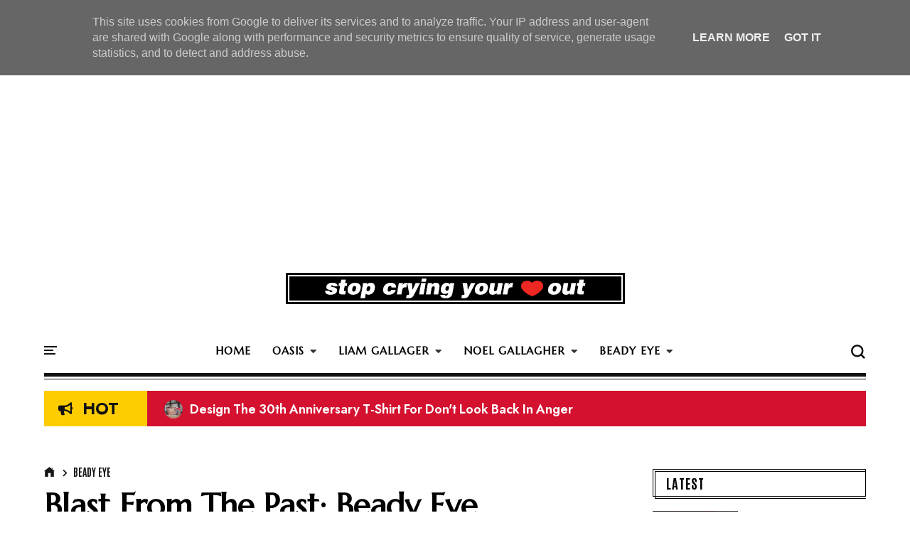

--- FILE ---
content_type: text/html; charset=UTF-8
request_url: http://www.stopcryingyourheartout.co.uk/2024/04/blast-from-past-beady-eye_16.html
body_size: 51060
content:
<!DOCTYPE html>
<html class='v2' dir='ltr' lang='en-GB' xmlns='http://www.w3.org/1999/xhtml' xmlns:b='http://www.google.com/2005/gml/b' xmlns:data='http://www.google.com/2005/gml/data' xmlns:expr='http://www.google.com/2005/gml/expr' xmlns:og='http://ogp.me/ns#'>
<head>
<link href='https://www.blogger.com/static/v1/widgets/335934321-css_bundle_v2.css' rel='stylesheet' type='text/css'/>
<meta content='width=device-width,initial-scale=1' name='viewport'/>
<meta content='text/html; charset=UTF-8' http-equiv='Content-Type'/>
<meta content='blogger' name='generator'/>
<link href='http://www.stopcryingyourheartout.co.uk/favicon.ico' rel='icon' type='image/x-icon'/>
<link href='http://www.stopcryingyourheartout.co.uk/2024/04/blast-from-past-beady-eye_16.html' rel='canonical'/>
<link rel="alternate" type="application/atom+xml" title="Latest Oasis, Liam &amp; Noel Gallagher News  - Atom" href="http://www.stopcryingyourheartout.co.uk/feeds/posts/default" />
<link rel="alternate" type="application/rss+xml" title="Latest Oasis, Liam &amp; Noel Gallagher News  - RSS" href="http://www.stopcryingyourheartout.co.uk/feeds/posts/default?alt=rss" />
<link rel="service.post" type="application/atom+xml" title="Latest Oasis, Liam &amp; Noel Gallagher News  - Atom" href="https://www.blogger.com/feeds/29178748/posts/default" />

<link rel="alternate" type="application/atom+xml" title="Latest Oasis, Liam &amp; Noel Gallagher News  - Atom" href="http://www.stopcryingyourheartout.co.uk/feeds/6960333917816855454/comments/default" />
<!--Can't find substitution for tag [blog.ieCssRetrofitLinks]-->
<link href='https://blogger.googleusercontent.com/img/b/R29vZ2xl/AVvXsEiozMZ74n09rwjQ5-b9Xp_p7z4vdtFAJSsfB2epwObvaSMorXPzqcqfIO-gKXcnv97emwElhyphenhyphenCbiB-M0DxZmtPd1vRpBB5DYhthyphenhyphenSSDAzOWAgWunrAVYbtOuTPVD7_tlfAfcUt_yA/s0/be1.jpg' rel='image_src'/>
<meta content='http://www.stopcryingyourheartout.co.uk/2024/04/blast-from-past-beady-eye_16.html' property='og:url'/>
<meta content='Blast From The Past: Beady Eye' property='og:title'/>
<meta content='Keeping you up to date on the latest news from Oasis, Noel Gallagher&#39;s High Flying Birds, Beady Eye and Liam Gallagher.' property='og:description'/>
<meta content='https://blogger.googleusercontent.com/img/b/R29vZ2xl/AVvXsEiozMZ74n09rwjQ5-b9Xp_p7z4vdtFAJSsfB2epwObvaSMorXPzqcqfIO-gKXcnv97emwElhyphenhyphenCbiB-M0DxZmtPd1vRpBB5DYhthyphenhyphenSSDAzOWAgWunrAVYbtOuTPVD7_tlfAfcUt_yA/w1200-h630-p-k-no-nu/be1.jpg' property='og:image'/>
<title>
Blast From The Past: Beady Eye | Latest Oasis, Liam &amp; Noel Gallagher News 
</title>
<link crossorigin='anonymous' href='https://fonts.googleapis.com' rel='preconnect'/>
<link crossorigin='anonymous' href='https://fonts.gstatic.com' rel='preconnect'/>
<link href='https://cdnjs.cloudflare.com' rel='dns-prefetch'/>
<link href='https://ajax.googleapis.com' rel='dns-prefetch'/>
<link href='https://www.blogger.com' rel='dns-prefetch'/>
<link href='https://1.bp.blogspot.com' rel='dns-prefetch'/>
<link href='https://2.bp.blogspot.com' rel='dns-prefetch'/>
<link href='https://3.bp.blogspot.com' rel='dns-prefetch'/>
<link href='https://4.bp.blogspot.com' rel='dns-prefetch'/>
<link href='https://blogger.googleusercontent.com' rel='dns-prefetch'/>
<link as='style' crossorigin='anonymous' href='https://cdnjs.cloudflare.com/ajax/libs/font-awesome/5.13.1/css/all.min.css' integrity='sha256-2XFplPlrFClt0bIdPgpz8H7ojnk10H69xRqd9+uTShA=' onload='this.onload=null;this.rel=&#39;stylesheet&#39;' rel='preload'/>
<noscript><link crossorigin='anonymous' href='https://cdnjs.cloudflare.com/ajax/libs/font-awesome/5.13.1/css/all.min.css' integrity='sha256-2XFplPlrFClt0bIdPgpz8H7ojnk10H69xRqd9+uTShA=' rel='stylesheet'/></noscript>
<!-- Open Graph Meta Tags BEGIN -->
<!-- Open Graph Meta Tags END -->
<style id='page-skin-1' type='text/css'><!--
/*
-----------------------------------------------
Blogger Template
Name:     Newspaper Blogger Theme
Designer: Salman Farooqui
URL:      http://themeforest.net/user/TemplatesZoo
--------------------------------------------------------- */
/* ------------Variable Declarations-----------
-------------------------------------------------
<Variable name="string.alternate.logo" description="Alternative Logo for Dark Theme" type="string"/>
<Variable name="string.menu.hot" description="Menu Label Text 1" type="string"/>
<Variable name="string.menu.new" description="Menu Label Text 2" type="string"/>
<Variable name="string.menu.label" description="MENU Label on Small Screens" type="string"/>
<Variable name="string.loader.more" description="New Posts Loader Text" type="string"/>
<Variable name="string.loader.loading" description="New Posts Loading Text" type="string"/>
<Variable name="string.loader.nomore" description="No More Posts Text" type="string"/>
<Variable name="string.popular.title" description="Title of Popular Section on Homepage" type="string"/>
<Variable name="string.video.viewall" description="View All Link in Video on Homepage" type="string"/>
<Variable name="string.latest.title" description="Latest Posts Title on Homepage if exists" type="string"/>
<Variable name="string.next.story" description="Next Post Text on Post Pages" type="string"/>
<Variable name="string.related.head" description="Related Posts Heading" type="string"/>
<Variable name="string.loader.url" description="Loader Image" type="string"/>
<Group description="Top Bar" selector=".top-wrapper">
<Variable name="top.background.color" description="Background Color" type="color" default="#000000"/>
<Variable name="top.text.color" description="Text Color" type="color" default="#e2e2e2"/>
<Variable name="top.text.font" description="Text Font" type="font" default="normal 600 11px Marcellus"/>
<Variable name="trend.social.color" description="Social Icons Color" type="color" default="#d8d8d8"/>
</Group>
<Group description="Blog Title" selector=".Header h1">
<Variable name="blog.title.color" description="Blog Title Color" type="color" default="#E10E11"/>
<Variable name="blog.title.font" description="Blog Title Font" type="font" default="normal 900 48px Marcellus"/>
<Variable name="blog.description.color" description="Description Color" type="color" default="#545454"/>
<Variable name="blog.description.font" description="Description Font" type="font" default="italic normal 16px Radley"/>
</Group>
<Group description="Main Menu" selector=".allmenu">
<Variable name="menu.navicon.color" description="Nav Icon Color" type="color" default="#111111"/>
<Variable name="menu.border.color" description="Menu Border Color" type="color" default="#111111"/>
<Variable name="menu.text.color" description="Menu Text Color" type="color" default="#000000"/>
<Variable name="menu.text.hover" description="Menu Text Hover Color" type="color" default="#ff0018"/>
<Variable name="menu.arrow.color" description="Menu Arrow Color" type="color" default="#333333"/>
<Variable name="menu.text.font" description="Menu Text Font" type="font" default="normal 900 15px Marcellus"/>
<Variable name="submenu.background.color" description="Sub Menu Background Color" type="color" default="#be0003"/>
<Variable name="submenu.text.color" description="SubMenu Text Color" type="color" default="#ffffff"/>
<Variable name="submenu.text.hover" description="SubMenu Text Hover Color" type="color" default="#ffffff"/>
<Variable name="submenu.loader.color" description="SubMenu Loader Color" type="color" default="#f1f1f1"/>
<Variable name="submenu.text.font" description="SubMenu Text Font" type="font" default="normal normal 14px Antonio"/>
<Variable name="subpost.background.color" description="SubMenu Posts Background Color" type="color" default="#fff3f3"/>
<Variable name="subpost.border.color" description="SubMenu Posts Border Color" type="color" default="#be0003"/>
<Variable name="subpost.text.color" description="SubMenu Posts Text Color" type="color" default="#000000"/>
<Variable name="subpost.text.font" description="SubMenu Posts Text Font" type="font" default="normal bold 14px Marcellus"/>
<Variable name="hot.background.color" description="Hot Background Color" type="color" default="#F9F11D"/>
<Variable name="hot.text.color" description="Hot Text Color" type="color" default="#000000"/>
<Variable name="new.background.color" description="New Background Color" type="color" default="#f35c5c"/>
<Variable name="new.text.color" description="New Text Color" type="color" default="#ffffff"/>
</Group>
<Group description="Main Menu Mobile" selector="#menuscroll">
<Variable name="mobile.navicon.color" description="Mobile Menu Icon Color" type="color" default="#000000"/>
<Variable name="mobile.navicon.background" description="Mobile Menu Icon Background" type="color" default="transparent"/>
<Variable name="mobile.background.color" description="Mobile Dropdown Background Color" type="color" default="#111111"/>
<Variable name="mobile.border.color" description="Mobile Dropdown Border Color" type="color" default="#2d2d2d"/>
<Variable name="mobile.arrow.color" description="Mobile Dropdown Arrow Hover Color" type="color" default="#ffffff"/>
<Variable name="mobile.text2.color" description="Mobile Dropdown Text Color" type="color" default="#ffffff"/>
<Variable name="mobile.text2.font" description="Mobile Dropdown Text Font" type="font" default="normal 400 14px Marcellus"/>
</Group>
<Group description="Dark Mode Icon" selector="#switch">
<Variable name="dark.icon.color" description="Dark Mode Icon Color" type="color" default="#282828"/>
<Variable name="dark.icon.border" description="Dark Mode Border Color" type="color" default="#464646"/>
</Group>
<Group description="Search Box" selector="#search-box">
<Variable name="search.icon.color" description="Search Icon Color" type="color" default="#111111"/>
<Variable name="search.click.color" description="Search Icon Clicked Color" type="color" default="#000000"/>
<Variable name="search.background.color" description="Search Background Color" type="color" default="#f5f5f5"/>
<Variable name="search.text.color" description="Search Text Color" type="color" default="#2C3E50"/>
</Group>
<Group description="Trending PopularPosts Bar" selector=".menut">
<Variable name="trend.background.color" description="Trending Label Background Color" type="color" default="#fdcd01"/>
<Variable name="trend.text.color" description="Trending Label Text Color" type="color" default="#111111"/>
<Variable name="trend.text.font" description="Trending Label Text Font" type="font" default="normal 700 23px Jost"/>
<Variable name="trend.post.background" description="Trending Post Background Color" type="color" default="#d4112f"/>
<Variable name="trend.post.color" description="Trending Post Text Color" type="color" default="#ffffff"/>
<Variable name="trend.post.font" description="Trending Post Font" type="font" default="normal 600 18px Jost"/>
</Group>
<Group description="Trending Bar Mobile and Post Pages" selector=".menut">
<Variable name="mtrend.icon.color" description="Trending Icon Color" type="color" default="#dcdcdc"/>
<Variable name="shortcut.icons.hover" description="Trend Share Search Icons Hover Color" type="color" default="#000000"/>
</Group>
<Group description="Section Titles" selector=".title">
<Variable name="category.text.color" description="Title Color" type="color" default="#000000"/>
<Variable name="category.text.font" description="Title Font" type="font" default="normal 700 28px Antonio"/>
<Variable name="category.latest.font" description="Latest Title Font" type="font" default="normal 700 20px Antonio"/>
<Variable name="category.multisection.font" description="Multi Column Title Font" type="font" default="normal 700 22px Antonio"/>
<Variable name="category.border.color" description="Title Border Color" type="color" default="#111111"/>
<Variable name="category.label.color" description="Tab Text Color" type="color" default="#000000"/>
<Variable name="category.label.font" description="Tab Text Font" type="font" default="italic normal 17px Radley"/>
<Variable name="category.hover.color" description="Tab Hover Color" type="color" default="#616161"/>
<Variable name="category.active.color" description="Tab Active Border Color" type="color" default="#EC1E24"/>
<Variable name="dmore.text.color" description="PrevNext Arrow Icon Color" type="color" default="#000000"/>
<Variable name="dmore.border.color" description="PrevNext Arrow Border Color" type="color" default="#111111"/>
</Group>
<Group description="Homepage Category and Date Color" selector=".post-category">
<Variable name="homepost.category.color" description="Homepage Post Label Color" type="color" default="#EC1E24"/>
</Group>
<Group description="Popular Posts Section" selector=".sectionalplr">
<Variable name="popular.border.color" description="Popular Section Border Color" type="color" default="#111111"/>
<Variable name="popular.title.color" description="Popular Title Color" type="color" default="#000000"/>
<Variable name="popular.tabs.color" description="Popular Tabs Text Color" type="color" default="#000000"/>
<Variable name="popular.tabs.active" description="Popular Tabs Active Border Color" type="color" default="#EC1E24"/>
<Variable name="popular.tabs.font" description="Popular Tabs Text Font" type="font" default="italic normal 17px Radley"/>
<Variable name="popular.number.color" description="Popular Number Color" type="color" default="#151515"/>
<Variable name="popular.posttitle.color" description="Popular Post Title Color" type="color" default="#000000"/>
<Variable name="popular.posttitle.font" description="Popular Post Title Font" type="font" default="normal 600 18px Marcellus"/>
</Group>
<Group description="Must Read Sidebar" selector=".secvip">
<Variable name="images.menu.color" description="Menu Text Color" type="color" default="#ffffff"/>
<Variable name="images.menu.background" description="Menu Background Color" type="color" default="#2d2d2d"/>
<Variable name="images.menu.font" description="Menu Text Font" type="font" default="normal 600 12px Marcellus"/>
<Variable name="images.dropdown.color" description="Dropdown Text Color" type="color" default="#ffffff"/>
<Variable name="images.dropdown.background" description="Dropdown Background Color" type="color" default="#2d2d2d"/>
</Group>
<Group description="Video Section" selector=".sectionf">
<Variable name="video.background.color" description="Video Section Background Color" type="color" default="#000000"/>
<Variable name="video.leftborder.color" description="First Video LeftBoder Color" type="color" default="#CF102D"/>
<Variable name="video.border.color" description="Video Boder Color" type="color" default="#dcdcdc"/>
<Variable name="video.time.color" description="Video Date Color" type="color" default="#f3171d"/>
<Variable name="video.icon.color" description="Video Icon Color" type="color" default="#ffffff"/>
<Variable name="video.icon.background" description="Video Icon Background Color" type="color" default="#FF0000"/>
</Group>
<Group description="Latest Posts Section" selector=".sectiong">
<Variable name="latest.label.color" description="Label Text Color" type="color" default="#3a3a3a"/>
<Variable name="latest.label.font" description="Label Text Font" type="font" default="normal 400 14px Antonio"/>
<Variable name="latest.posttitle.color" description="Post Title Text Color" type="color" default="#000000"/>
<Variable name="latest.posttitle.font" description="Post Title Text Font" type="font" default="normal 900 24px Marcellus"/>
<Variable name="latest.author.color" description="Post Author Text Color" type="color" default="#414141"/>
<Variable name="latest.author.font" description="Post Author Text Font" type="font" default="normal 600 14px Jost"/>
<Variable name="latest.date.color" description="Post Date Text Color" type="color" default="#252525"/>
<Variable name="latest.date.font" description="Post Date Text Font" type="font" default="italic 400 15px Radley"/>
<Variable name="latest.summary.color" description="Post Body Text Color" type="color" default="#5d5d5d"/>
<Variable name="latest.summary.font" description="Post Body Text Font" type="font" default="normal normal 12px Quando"/>
<Variable name="latest.load.background" description="Load More Background" type="color" default="transparent"/>
<Variable name="latest.load.border" description="Load More Border Color" type="color" default="#232323"/>
<Variable name="latest.load.color" description="Load More Text Color" type="color" default="#000000"/>
<Variable name="latest.load.font" description="Load More Text Font" type="font" default="normal 600 17px Antonio"/>
</Group>
<Group description="Sidebar Widget Title" selector="#sidebars .widget h2">
<Variable name="sidebar.title.color" description="Sidebar Title Color" type="color" default="#000000"/>
<Variable name="sidebar.title.font" description="Sidebar Title Font" type="font" default="normal 800 19px Antonio"/>
</Group>
<Group description="Sidebar Social" selector="#sidebars">
<Variable name="social.icon.color" description="Sidebar Social Icon Color" type="color" default="#ffffff"/>
<Variable name="social.text.color" description="Sidebar Social Text Color" type="color" default="#ffffff"/>
<Variable name="social.text.font" description="Sidebar Social Text Font" type="font" default="normal 400 14px Antonio"/>
<Variable name="social.icon1.background" description="Social Icon 1 Background" type="color" default="#3059B0"/>
<Variable name="social.icon2.background" description="Social Icon 2 Background" type="color" default="#E52730"/>
<Variable name="social.icon3.background" description="Social Icon 3 Background" type="color" default="#55ACEF"/>
<Variable name="social.icon4.background" description="Social Icon 4 Background" type="color" default="#F77737"/>
<Variable name="social.icon5.background" description="Social Icon 5 Background" type="color" default="#000000"/>
<Variable name="social.icon6.background" description="Social Icon 6 Background" type="color" default="#000000"/>
<Variable name="social.icon7.background" description="Social Icon 7 Background" type="color" default="#000000"/>
<Variable name="social.icon8.background" description="Social Icon 8 Background" type="color" default="#000000"/>
</Group>
<Group description="Sidebar Subscribe" selector="#sidebars">
<Variable name="subs.background.color" description="Sidebar Subscribe Background Color" type="color" default="#f7f7f7"/>
<Variable name="subs.title.color" description="Sidebar Subscribe Title Color" type="color" default="#000000"/>
<Variable name="subs.title.font" description="Sidebar Subscribe Title Font" type="font" default="normal 700 20px Poppins"/>
<Variable name="subs.input.background" description="Subscribe Input Background Color" type="color" default="#ffffff"/>
<Variable name="subs.input.border" description="Subscribe Input Border Color" type="color" default="#eae9e9"/>
<Variable name="subs.button.background" description="Subscribe Button Background Color" type="color" default="#E84D15"/>
<Variable name="subs.button.color" description="Subscribe Button Text Color" type="color" default="#ffffff"/>
<Variable name="subs.button.font" description="Sidebar Button Text Font" type="font" default="normal 600 14px Poppins"/>
</Group>
<Group description="Sidebar MustRead" selector="#sidebars">
<Variable name="must.arrow.background" description="Sidebar MustRead Arrow Background" type="color" default="transparent"/>
<Variable name="must.arrow.border" description="MustRead Arrow Border Color" type="color" default="#e2e2e2"/>
</Group>
<Group description="Footer Section" selector=".footb">
<Variable name="footer.background.color" description="Footer Background Color" type="color" default="#000000"/>
<Variable name="footer.bordertop.color" description="Footer Top Border Color" type="color" default="#000000"/>
<Variable name="footer.title.color" description="Footer Title Color" type="color" default="#d2d2d2"/>
<Variable name="footer.title.font" description="Footer Title Font" type="font" default="normal 400 15px Antonio"/>
<Variable name="footer.text.color" description="Footer Text Color" type="color" default="#cccccc"/>
<Variable name="footer.text.font" description="Footer Text Font" type="font" default="normal 900 14px Marcellus"/>
<Variable name="footer.info.background" description="Footer Credit Background Color" type="color" default="#000000"/>
<Variable name="footer.info.border" description="Footer Credit Border Color" type="color" default="#151515"/>
<Variable name="footer.info.color" description="Footer Credit Text Color" type="color" default="#767676"/>
<Variable name="footer.info.font" description="Footer Credit Text Font" type="font" default="italic 400 16px Radley"/>
</Group>
<Group description="PostPage Breadcrumbs" selector=".btbreadc">
<Variable name="bread.home.color" description="Breadcrums Home Icon Color" type="color" default="#151515"/>
<Variable name="bread.text.color" description="Breadcrums Label Color" type="color" default="#151515"/>
<Variable name="bread.text.font" description="Breadcrums Label Font" type="font" default="normal 400 14px Antonio"/>
</Group>
<Group description="PostPage Post" selector=".post-outer">
<Variable name="post.title.color" description="Post Title Color" type="color" default="#000000"/>
<Variable name="post.title.font" description="Post Title Font" type="font" default="normal 900 44px Marcellus"/>
<Variable name="post.author.color" description="Post PostedBy Color" type="color" default="#000000"/>
<Variable name="post.author.font" description="Post PostedBy Font" type="font" default="normal 600 14px Jost"/>
<Variable name="post.date.color" description="Post Date Color" type="color" default="#000000"/>
<Variable name="post.date.font" description="Post Date Font" type="font" default="italic 400 15px Radley"/>
<Variable name="post.comment.color" description="Post Comment NumberIcon Color" type="color" default="#505050"/>
<Variable name="post.top.border" description="Post Header Border Color" type="color" default="#efefef"/>
<Variable name="post.body.color" description="Post Body Text Color" type="color" default="#212121"/>
<Variable name="post.body.font" description="Post Body Text Font" type="font" default="normal normal 13px Quando"/>
<Variable name="post.blockquote.color" description="Post Body Blockquote Icon Color" type="color" default="#e52730"/>
<Variable name="post.blockquote.text" description="Post Body Blockquote Text Color" type="color" default="#111111"/>
<Variable name="post.label.icon" description="Post Label Icon Color" type="color" default="#444444"/>
<Variable name="post.label.border" description="Post Label Border Color" type="color" default="#ebebeb"/>
<Variable name="post.label.color" description="Post Label Text Color" type="color" default="#212121"/>
<Variable name="post.label.background" description="Post Label Background Color" type="color" default="transparent"/>
<Variable name="post.label.font" description="Post Label Text Font" type="font" default="normal 400 13px Antonio"/>
<Variable name="post.next.color" description="Post NextStory Text Color" type="color" default="#E84D15"/>
<Variable name="post.next.font" description="Post NextStory Text Font" type="font" default="normal 700 16px Jost"/>
<Variable name="post.nextbody.color" description="Post NextStory Post Color" type="color" default="#272727"/>
<Variable name="post.nextbody.font" description="Post NextStory Post Font" type="font" default="normal 600 15px Jost"/>
<Variable name="post.authorbox.border" description="Post AuthorBox Border Color" type="color" default="#f5f5f5"/>
<Variable name="related.title.color" description="Post RelatedPosts Title Color" type="color" default="#000000"/>
<Variable name="related.title.font" description="Post RelatedPosts Title Font" type="font" default="normal normal 18px Antonio"/>
<Variable name="related.title.border" description="Post RelatedPosts Border Color" type="color" default="#f5f5f5"/>
<Variable name="comment.header.color" description="Post Comment Header Color" type="color" default="#000000"/>
<Variable name="comment.header.font" description="Post Comment Header Font" type="font" default="normal normal 18px Antonio"/>
<Variable name="comment.show.color" description="Post Comment ShowHide Color" type="color" default="#c9c9c9"/>
<Variable name="comment.show.font" description="Post Comment ShowHide Font" type="font" default="normal 400 14px Antonio"/>
</Group>
<Group description="Link Colors" selector="#mainwrapper">
<Variable name="all.link.color" description="Link Color" type="color" default="#c41515"/>
<Variable name="title.image.hover" description="Homepage PostTitle Hover" type="color" default="#484848"/>
<Variable name="title.outside.hover" description="Homepage PostTitle Hover Dark Background" type="color" default="#f1f1f1"/>
</Group>
*/
/* --- ADD CSS start --- */
/* --- ADD CSS end --- */
@supports (-webkit-touch-callout: none) {
.ftrdq h3.heading,.nli h3.heading,.mltop h3.heading,.secop .heading,.ftrdq h3.heading,.nli h3.heading,.ftrdq .bwrap .post-category,.nli .post-category,.ftrdm.ftrdq .bwrap .post-category,.nl1 .bwrap .post-category,.secpopular .widget .item-title a,.secpopular .widget ul li>a,.v-outer .heading,.mul-col h3.heading,.post-title a,#sidebars single tags .heading,#sidebars single tags .heading a,.opin .opall .bwrap h3,#sidebars .popular-posts .item-title a,#sidebars .popular-posts ul li a,#sidebars .Label .widget-content a,#sidebars .Label ul li span,#sidebars .BlogArchive #ArchiveList ul li>a,.post-title,.post-body h1,.post-body h2,.post-body h3,.post-body h4,.footb .widget-content,.topmenuu .widget-content>a, ul.w2bmenu li a, .post-footer .author-profile div .g-profile span, .related-posts-container .related-title {
font-weight:400!important;
text-shadow:currentcolor 0 0 1px;
}
}
@-moz-document url-prefix() {
.ftrdq h3.heading,.nli h3.heading,.mltop h3.heading,.secop .heading,.ftrdq h3.heading,.nli h3.heading,.ftrdq .bwrap .post-category,.nli .post-category,.ftrdm.ftrdq .bwrap .post-category,.nl1 .bwrap .post-category,.secpopular .widget .item-title a,.secpopular .widget ul li>a,.v-outer .heading,.mul-col h3.heading,.post-title a,#sidebars single tags .heading,#sidebars single tags .heading a,.opin .opall .bwrap h3,#sidebars .popular-posts .item-title a,#sidebars .popular-posts ul li a,#sidebars .Label .widget-content a,#sidebars .Label ul li span,#sidebars .BlogArchive #ArchiveList ul li>a,.post-title,.post-body h1,.post-body h2,.post-body h3,.post-body h4,.footb .widget-content,.topmenuu .widget-content>a, ul.w2bmenu li a, .post-footer .author-profile div .g-profile span, .related-posts-container .related-title {
font-weight:400!important;
text-shadow:currentcolor 0 0 1px;
}
}
.allmenu #switch{position:absolute;right:36px;top:4px;cursor:pointer}.allmenu #switch:before{font-weight:600;font-family:'Font Awesome 5 Free';font-size:13px;color:#282828;content:'\f186';border:1px solid #464646;padding:4px;border-radius:100%}.darktheme .allmenu #switch:before{content:'\f185'}
.darktheme body{background:#1c1c1c}.darktheme #header-wrapper #header-inner>a{background:url(https://1.bp.blogspot.com/-gZfLhPGf-EA/YPxV6D1DS0I/AAAAAAAAGDE/GWf8wzzWPHwGjop-T9vbnFRVcTaoqvo-wCLcBGAsYHQ/s477/newspaper-logo.png);background-repeat:no-repeat;background-size: contain;background-position:center}.darktheme #header-wrapper #header-inner img{visibility:hidden!important}.darktheme .Header h1{color:#f9f9f9}.darktheme span.loadera:before{content:'';background:url(https://blogger.googleusercontent.com/img/b/R29vZ2xl/AVvXsEgqpIghIBUgPTfSSzBLBCkxEwwI_NAnLjv0MRq-YqECnNE3zMZNk4uuEs_rNe0UhLplOlvn5q6jL1hdDeRNQSTabC4hdpAPbeaTwjUCvDqMP2Rs0lzcFi_C9TujDRLanKl1FbJ-Hkr3KjXA/s16000/dark-loader.gif) center center no-repeat}.darktheme body .bwrap h3.heading{color:#f7f7f7!important}.darktheme .mtabs .dropdown-menu a{color:#f3f3f3}.darktheme .ftrdb .ftrdq,.darktheme .mxpo,.darktheme .mul-col .bwrap,.darktheme .nli .nlwh{border-bottom:1px solid #404040}.darktheme .ftrdb,.darktheme .mul-inner.section .widget{border-right:1px solid #404040}.darktheme .ftrd-rt,.darktheme .secb .nli2,.darktheme .nli22{border-left:1px solid #404040}.darktheme .sectionall .secua .widget h2.title{color:#fff;border-bottom:2px solid #3d3d42}.darktheme .latesto .sectionall .widget h2.title,.darktheme h2.poon{color:#fff;border-top:2px solid #3d3d42}.darktheme .mul-inner.section .widget h2 a{color:#fff}.darktheme .mul-inner.section .widget h2{border-bottom:2px solid #3d3d42}.darktheme .nli time.timeago,.darktheme .ftrdq time.timeago,.darktheme #slider .lauthor,.darktheme .nl1 .lauthor{color:#a0a0a0}.darktheme .mtabs ul li a:hover{color:#d9d9d9}.darktheme .post-desc{color:#d5d5d5}.darktheme body .menuwrapper .allmenu{background:#000}.darktheme .menux{border-bottom:none}.darktheme .menux:after{background:transparent}.darktheme .menuwrapper #navicon span{background:#fff}.darktheme ul.w2bmenu li a{color:#ffffff!important}.darktheme .subdown:after,.darktheme ul.w2bmenu>li>a:after{color:#c3c3c3}.darktheme .sb-icon-search svg path,.darktheme .sb-icon-search svg:hover path{fill:#e7e7e7}.darktheme .allmenu #switch:before{color:#e7e7e7;border:1px solid #fff}.darktheme .sb-search.sb-search-open .sb-icon-search,.darktheme .no-js .sb-search .sb-icon-search,.darktheme .sb-search-open svg path{fill:#e7e7e7}.darktheme .mtabs .dmore,.darktheme .widget .dmore{color:#d5d5d5;border:1px solid #b1b1b1}.darktheme .mul-inner.section .widget .dmore{opacity:.6}.darktheme .byvideo .vwall span{color:#cdcdcd}.darktheme .plr-inner{background:#d9d9d9}.darktheme .menux .ptrend .slicknav_icon:before {color: #e7e7e7;}.darktheme .menux {border-bottom: none;padding-top: 10px;}.darktheme .dmenu {color: #e9e9e9;}
.darktheme .post-title{color:#f5f5f5}.darktheme .post-body{color:#cdcdcd}.darktheme .post-author.vcard,.darktheme .post-author.vcard span{color:#bdbdbd}.darktheme .btbreadc a{color:#a7a7a7}.darktheme .btbreadc .bthome svg path{fill:#b1b1b1}.darktheme .post-outer .post-timestamp,.darktheme .post-outer .post-timestamp .published{color:#828080}.darktheme .post-body blockquote{color:#e1e1e1}.darktheme .post-outer .post-labels:before{color:#c5c5c5}.darktheme .post-labels a,.darktheme .post-footer .author-profile div .g-profile span{color:#e9e9e9}.darktheme .post-footer .author-profile span{color:#b3b3b3}.darktheme .post-header .connect{border-bottom:1px solid #3d3d42}.darktheme .post-footer .author-profile{border-bottom:1px solid #3d3d42;border-top:1px solid #3d3d42}.darktheme .related-posts-container h4{background:#1c1c1c;color:#e9e9e9}.darktheme .related-posts-container{border-bottom:1px solid #3d3d42;border-top:1px solid #3d3d42}.darktheme .comheader a,.darktheme .comheader,.darktheme .post-outer .comments>h4{color:#e9e9e9}.darktheme #sidebars .widget h2{color:#e9e9e9;border:1px solid #b1b1b1}.darktheme #sidebars .widget h2:after{border:1px solid #b1b1b1}.darktheme #sidebars single .timeago,.darktheme .opin .opall time{color:#959595}.darktheme #sidebars .Label .widget-content a,.darktheme #sidebars .Label ul li span,.darktheme #sidebars .BlogArchive #ArchiveList ul li>a{color:#f7f7f7}.darktheme #sidebars .Label .widget-content ul li,.darktheme #sidebars .BlogArchive #ArchiveList ul.flat li{border-bottom:1px solid #3d3d42}
.darktheme .main .blog-posts .status-msg-body{border:1px solid #3d3d42;color:#cdcdcd}.darktheme .post-title a{color:#f5f5f5}.darktheme .blog-posts.hfeed .post-outer .post-labelsx a{color:#a7a7a7!important}.darktheme #sumlabel{color:#cdcdcd}.darktheme .post-outer{margin-bottom:40px;padding-bottom:40px;border-bottom:1px solid #3d3d42}.darktheme .loade .sload,.darktheme .loade p{border:2px solid #b1b1b1;color:#e9e9e9}.darktheme .nomore:before{color:#e9e9e9}
body .CSS_LIGHTBOX {z-index: 1000000;}a:active{outline:none}a{color:#c41515;text-decoration:none}a:focus{outline:0}a img{border:0}html{background:#fff;text-rendering:optimizeLegibility;-moz-osx-font-smoothing:grayscale;-webkit-font-smoothing:antialiased;font-smoothing:antialiased}.cookie-choices-info {z-index: 9999998 !important;}#header-inner a {display: inline-block !important;}.tabso{min-height:200px}picture img{object-fit:cover;background:#f1f1f1}#slider{float:left;width:75%;box-sizing:border-box}.ftrd-rt,.ftrda,.ftrdb{padding:0 20px;box-sizing:border-box}#slider .ftrdb{padding-left:10px}.ftrd-rt{width:25%;float:right;border-left:1px solid #f1f1f1}.sectionall .secua .widget h2.title{font:normal 700 20px Antonio;color:#000000;letter-spacing:1px;border-bottom:2px solid #111111;padding-bottom:9px;line-height:24px;margin-bottom:20px;word-spacing:4px}.sectionall .secua .widget h2.title:after{content:'';height:1px;width:100%;background:#111111;display:block;top:auto;bottom:-5px;position:absolute}.mltop .mxpo:last-child{margin-bottom:0;padding-bottom:0}#slider .ftrdb .ftrdn:last-child{padding-bottom:0}.mltop .postpic img{float:left;height:80px;width:80px;border-radius:100%}.mltop .bwrap{padding-left:95px}.mxpo{margin-bottom:20px;padding-bottom:20px;border-bottom:1px solid #f1f1f1}.mxpo:last-child{border-bottom:none}.mltop h3.heading{font-family:'Marcellus';font-size:16px;color:#000;line-height:22px;font-weight:900}.mxpo time.timeago,.secop .timeago{font:italic 400 15px Radley;color:#EC1E24;margin-top:3px;display:block}.secua ul.dropdown-menu{display:none}.mxpo .postcat{display:none}.ftrda{float:right;width:66.6%}.ftrdb{float:left;width:33.3%;border-right:1px solid #f1f1f1}#slider .ftrdq img,.nli img{width:100%;max-width:100%;display:block}.ftrdq .bwrap,.nli .bwrap{margin-top:10px}.ftrdq .bwrap .post-category,.nli .post-category{font-family:'Marcellus';text-transform:uppercase;margin-top:15px;display:inline;font-size:18px;font-weight:900;color:#EC1E24}.ftrdq .bwrap .post-category:after,.nli .post-category:after{content:'/';margin-right:8px;margin-left:8px}.ftrdq h3.heading,.nli h3.heading{font-family:'Marcellus';font-size:19px;line-height:24px;margin:9px 0;display:inline;font-weight:900}.ftrdq.ftrdm h3.heading,.nli .nl1 h3.heading{font-size:26px;line-height:32px}.ftrdm.ftrdq .bwrap .post-category,.nl1 .bwrap .post-category{font-size:22px}.post-desc{color:#212121;font-family:'Quando';font-size:13px;line-height:21px;margin-top:8px}.post-desc:after{content:'...';padding-left:4px}.ftrdb .ftrdq{margin-bottom:20px;padding-bottom:20px;border-bottom:1px solid #f1f1f1}.ftrdb .ftrdq:last-child{margin-bottom:0;border-bottom:none}#slider .lauthor,.nl1 .lauthor{font-family:'Jost';font-weight:600;font-size:14px;margin-top:4px;display:inline-block}#slider .lauthor span,.nl1 .lauthor span{font-family:Radley;font-style:italic;font-weight:400;font-size:17px;padding-right:0;text-transform:initial}.ftrdb .post-desc{display:none}.ftrdq .bwrap .crc{display:none}.ftrdq time.timeago{font-family:'Radley';font-size:15px;padding-left:10px;font-style:italic}.mul-inner.section .widget{width:25%;float:left;margin:0 0 56px;padding:0 20px 34px;box-sizing:border-box;border-right:1px solid #f1f1f1}.mul-inner.section .widget:nth-child(4n){border-right:none}.mul-inner .widget:nth-child(4n+1){clear:left}.mul-inner:after{content:"";display:table;clear:both}.mul-inner.section .widget h2{border-bottom:2px solid #111111;padding-bottom:8px;margin-bottom:20px;line-height:21px}.mul-inner .widget h2:after{content:'';height:1px;width:100%;background:#111;display:block;bottom:-5px;position:absolute}.mul-col .bwrap{margin-bottom:15px;padding-bottom:15px;border-bottom:1px solid #f1f1f1}.mul-col h3.heading{font-family:'Marcellus';font-size:19px;line-height:23px;font-weight:900;color:#000;display:inline}.mul-col .xle .xlq:last-child .bwrap{margin-bottom:0;border-bottom:none;padding-bottom:0}.mul-inner.section .widget h2 a{color:#000000;font:normal 700 22px Antonio;text-transform:uppercase;line-height:21px}.mul-col .bwrap time{font-family:'Radley';color:#a0a0a0;margin-top:2px;display:block;font-style:italic}.mul-col .xlq img{margin-bottom:16px;max-width:100%}.mul-inner.section .widget .dmore{bottom:0;top:auto;left:20px;right:auto;opacity:.3}.secb .nli1{float:left;width:50%;box-sizing:border-box;padding:0 20px 0 10px}.secb .nli2{width:50%;float:right;box-sizing:border-box;padding:0 10px 0 20px;border-left:1px solid #f1f1f1}.nli21{float:left;width:50%;padding-right:20px;box-sizing:border-box}.nli22{float:right;width:50%;padding-left:20px;box-sizing:border-box;border-left:1px solid #f1f1f1}.nli .nlwh{margin-bottom:20px;padding-bottom:20px;border-bottom:1px solid #f1f1f1}.nli21 .nlwh:last-child,.nli22 .nlwh:last-child{border-bottom:none;padding-bottom:0;margin-bottom:0}.nli time.timeago{font-family:'Radley';font-size:15px;margin-top:4px;display:inline-block;font-style:italic}.secb .nli1 time.timeago{padding-left:10px}.byvideo h2.title{display:none}.byvideo .widget{position:static}.byvideo .vwall{font-family:'Quando';font-size:13px;position:relative;display:none}.byvideo:hover .vwall{display:block}.byvideo .vwall .vwinner{right:0;position:absolute;display:block;padding-top:6px;left:0;text-align:right}.byvideo .vwall span{color:#000}.byvideo .vwall span:before{content:'View All'}.byvideo .vwall span:after{content:"\f054";font-weight:600;font-family:'Font Awesome 5 Free';font-size:10px;color:inherit;padding-left:6px;padding-right:2px}.byvideo .v-outer .vdot img{object-fit:cover}.v-outer .vl1{border-left:20px solid #CF102D;box-sizing:border-box;margin-bottom:20px;border-bottom:1px solid #dcdcdc;padding-bottom:20px}.v-outer .vl1 .bwrap{width:50%;float:left;padding:40px 40px 20px;box-sizing:border-box}.v-outer .vl1 .vl{width:50%;float:right;position:relative}.v-outer .vl1 .vl img{width:100%}.v-outer .vl2{padding-bottom:20px}.vl2 .vl{position:relative}.vl2 .vls{width:50%;float:left}.vl2 .vls .vl{width:40%;float:left;padding-right:20px;box-sizing:border-box}.vl2 .vls .bwrap{width:60%;float:right;padding-right:20px;box-sizing:border-box}.vl2 .vl img{width:100%;box-sizing:border-box}.vl2 .vls.vlss{padding-left:20px;box-sizing:border-box;border-left:1px solid #dcdcdc}.v-cat .post-category{color:#fff;font-family:'Antonio';text-transform:uppercase;font-size:15px;line-height:21px;font-weight:400;letter-spacing:1px}.vl1 .v-cat .post-category {font-size: 17px;}.v-outer .vl1 .heading{font-weight:700;font-size:32px;line-height:38px;margin:12px 0 12px}.v-outer .heading{font-family:'Marcellus';font-size:19px;line-height:26px;color:#fff;font-weight:400;margin:6px 0}.v-outer .post-desc{font-family:'Quando';font-size:13px;line-height:21px;color:#f7f7f7;margin-bottom:30px}.byvideo time.timeago{font-family:'Radley';color:#f3171d;line-height:18px;font-style:italic}.sectionad .adspace{max-width:100%;overflow:hidden}.sectionad .adspace .widget{padding:0 10px;box-sizing:border-box;text-align:center}.adspace .widget-content img{max-width:100%}.sticky-wrapper{float:left}.rsidebar .sicon a{background:#151515;margin-bottom:10px;padding:10px 14px;box-sizing:border-box;border-radius:2px;float:left;width:100%}.rsidebar .sicon:nth-child(2n+2) a{margin-right:0}.rsidebar .sicon i{font-size:16px;line-height:16px;margin-right:8px;padding:3px;text-align:center;width:16px;color:#ffffff;vertical-align:bottom}.rsidebar .sicon span{color:#ffffff;font:normal 400 14px Antonio;line-height:inherit;word-spacing:1px}.rsidebar .sicon:nth-child(1) a{background:#3059B0}.rsidebar .sicon:nth-child(2) a{background:#E52730}.rsidebar .sicon:nth-child(3) a{background:#55ACEF}.rsidebar .sicon:nth-child(4) a{background:#F77737}.rsidebar .sicon:nth-child(5) a{background:#000000}.rsidebar .sicon:nth-child(6) a{background:#000000}.rsidebar .sicon:nth-child(7) a{background:#000000}.rsidebar .sicon:nth-child(8) a{background:#000000}.rsidebar .sicon:last-child a{margin-bottom:0}.spreview #slider,.spreview .sectiona,.spreview .sectionb,.spreview .sectiond,.spreview .sectione,.spreview .sectionf,.spreview .secop{display:none}body.spreview .post-title{width:auto!important}.spreview .blog-posts{display:block}#sidebars single,#sidebars tags{display:block}#sidebars .Profile .widget-content{margin-top:28px}.rsidebar .widget.noblank{display:inline-block;margin-top:10px;width:100%}#main-wrapper .vieww{position:absolute;top:5px;display:none;right:0;color:#252525;font-size:15px}#main-wrapper .vieww span{margin-left:10px;cursor:pointer}#main-wrapper .loade{clear:both}#main .boxx .post-outer{width:50%;float:left;box-sizing:border-box;padding-bottom:20px;border-bottom:none}#main .boxx .post-outer:nth-child(2n+2){padding-left:20px}#main .boxx .post-outer:nth-child(2n+1){padding-right:20px;clear:both}.boxx .post-labelsx,.boxx h1.post-title,.boxx h1.post-title a,.boxx .post-outer .sdate{margin-left:0;width:100%}.boxx #sumlabel{display:none}.boxx span.post-labelsx{padding-top:255px;display:block}.boxx .post-body .pt-outer img{width:100%}.blog-posts .pt-outer.ptv:before{content:'\f144';font-family:'Font Awesome 5 Free';font-weight:400;position:absolute;z-index:999;color:#fff;top:19px;left:310px;font-size:29px}.main .blog-posts .status-msg-wrap{margin:0 auto 10px;position:relative;width:100%}.main .blog-posts .status-msg-body{border:1px solid #f1f1f1;color:#000;font-family:'Radley';font-style:italic;text-align:left;padding:9px 18px;margin-bottom:20px;display:block;position:relative;width:auto;font-size:19px}.main .blog-posts .status-msg-border{background:#fff;border:medium none;opacity:0;position:relative;width:100%;display:none}.main .blog-posts .status-msg-body b{padding-left:2px}.archivedate .post-count{color:#4e4e4e;font-family:Jost}.mstick{width:100%;z-index:9999}.sb-icon-search svg:hover path{fill:#000000}.mstick .menutrend{display:none}.menuy{width:100%;text-align:center}.menuy .w2bmenu .navbtn{cursor:pointer;margin-right:20px;position:absolute;left:0}.menutwo .widget h2{color:#111111;font:normal 700 23px Jost;display:inline-block;vertical-align:top;margin-right:20px;background:#fdcd01;height:50px;line-height:50px;padding:0 40px 0 20px}.menutwo .widget-content{display:inline-block;margin-top:4px}.menutwo .PopularPosts .widget-content ul li{list-style:none;padding:0;position:absolute!important;opacity:0;padding:6px 0 0}.menutwo .PopularPosts .widget-content ul li.current{opacity:0;animation:fadeIne 0.6s ease-in-out both}.menutwo .PopularPosts .widget-content ul li:first-child{opacity:1}@keyframes fadeIne{from{opacity:0;transform:translate(0,4px)}to{opacity:1;transform:translate(0,0)}}.menutwo .item-thumbnail img{width:26px;border-radius:30px;padding-right:0;margin-right:10px;position:relative;top:0}.menutwo ul li a{color:#ffffff;font:normal 600 18px Jost;white-space:nowrap;display:block}.menutwo .PopularPosts .item-title{padding-bottom:0}.menutwo .PopularPosts .item-thumbnail{float:left;margin:0}#sidebars .sociala ul{margin-top:14px;overflow:auto;padding:0}.rsidebar .sociala{margin-top:0}.sociala ul li{float:left;list-style-type:none}.sociala .jj{color:#000;display:inline-block;font-family:'Poppins';font-size:20px;font-weight:700;line-height:29px}.sociala{background:#fff8f8;border-radius:1px;-moz-box-sizing:border-box;-webkit-box-sizing:border-box;box-sizing:border-box;margin-top:-10px;padding:18px 21px 24px}.sociala ul li:last-child .fa{margin-right:0}.sociala ul li a i{background:#d11;border-radius:1px;color:#fff;font-size:18px;height:28px;line-height:28px;margin-right:11px;padding:4px;text-align:center;transition:all 0.2s ease-in-out 0s;width:33px}.sociala ul .fa-facebook{background:#3b5998}.sociala ul .fa-twitter{background:#00aced}.sociala ul .fa-google-plus{background:#D11}.sociala ul .fa-rss{background:rgb(255,131,0)}.sociala ul .fa-reddit-alien{background:#c44}#sidebars .sociala .emailtext{background:none;color:#9e9393;font-size:11px;text-transform:capitalize;width:136px;font-family:'Poppins';letter-spacing:0;border:1px solid #eadada;height:29px}#sidebars .sociala .emailsub{padding:4px 12px 4px;background:#ed8a31;color:#fff;border:none;cursor:pointer;float:right;font-family:'Poppins';font-size:14px;font-weight:600;line-height:24px;letter-spacing:1px}#sidebars .widget.FollowByEmail{background:#f7f7f7;border-radius:1px;-moz-box-sizing:border-box;-webkit-box-sizing:border-box;box-sizing:border-box;padding:18px 21px 24px}#sidebars .FollowByEmail .item-control{display:none}.sectionall #sidebars .widget.FollowByEmail h2{color:#000000;font:normal 700 20px Poppins;display:inline-block;line-height:29px}#sidebars .FollowByEmail .follow-by-email-inner .follow-by-email-address{background:none;color:#423e3e;font-size:11px;text-transform:capitalize;font-family:'Poppins';letter-spacing:0;border:1px solid #eae9e9;height:33px;padding:0 15px 0 36px;box-sizing:border-box;background:#ffffff;width:100%}#sidebars .FollowByEmail .follow-by-email-inner .follow-by-email-submit{padding:4px 12px 4px 34px;background:#E84D15;color:#ffffff;border:none;cursor:pointer;float:right;font:normal 600 14px Poppins;line-height:24px;letter-spacing:1px;width:100%;margin-left:0;text-transform:uppercase;height:33px;margin-top:12px}#sidebars .FollowByEmail .follow-by-email-inner tr>td:nth-child(2):before{content:'\f1d8';font-family:'Font Awesome 5 Free';font-size:14px;position:absolute;top:21px;left:50%;margin-left:-40px;color:#ffffff}#sidebars .FollowByEmail .follow-by-email-inner tr>td:first-child:before{content:'\f0e0';font-family:'Font Awesome 5 Free';font-size:16px;position:absolute;top:6px;left:13px;color:#949494}#sidebars .FollowByEmail .follow-by-email-inner table td{display:block;box-sizing:border-box;clear:both;width:100%;position:relative}.sectionall #sidebars .widget.FollowByEmail h2{margin-bottom:10px;margin-left:3px}#mxmshare{cursor:pointer;vertical-align:top;position:absolute}#mxmshare>svg{height:32px;fill:#444}#mxmshare #fsharebox{height:auto;width:300px;position:absolute;display:none;right:10px;border-radius:2px;top:48px;background:#fdfdfd;box-shadow:0 18px 20px -20px rgb(0 0 0 / 8%);border:1px solid rgba(0,0,0,.08);padding:16px;z-index: 999999;}#fsharebox>span{background:gainsboro;padding:8px 18px;font-size:16px;line-height:16px;border-radius:2px;display:inline-block;margin-left:3px;margin-right:3px;opacity:.92}#fsharebox>span:hover{opacity:1}#fsharebox>span>a{color:#fff;margin:0}#fsharebox>span>i{vertical-align:middle}#fsharebox span.xtelegram{background:#08c}#fsharebox span.xlinkedin{background:#0077b5}#fsharebox span.xwhatsapp{background:#25d366}#fsharebox span.xreddit{background:#ff4500}#fsharebox span.xpocket{background:#ef4056}.post-header .connect{position:relative;margin-bottom:19px;border-bottom:1px solid #efefef;padding-bottom:7px}.post-header .connect .share-button{border:none!important;height:32px;width:130px;display:inline-block;margin-right:4px}.post-header .connect .share-button.sb-pinterest,.post-header .connect .share-button.sb-email{width:52px}.connect .sb-pinterest:before,.connect .sb-email:before{padding:14px 21px}.connect .sb-facebook .share-button-link-text,.connect .sb-twitter .share-button-link-text{position:absolute;right:29px;top:5px;z-index:9;color:#fff;text-transform:uppercase;font-family:'Jost';font-size:14px;text-indent:0}.connect>a:before{font-family:'Font Awesome 5 Brands';line-height:32px;padding:14px 61px;font-size:14px;color:#fff}.connect .sb-twitter:before{background:#55acef;content:"\f099";padding:14px 84px 14px 33px}.connect .share-button{position:relative}.connect .sb-facebook:before{background:#3059b0;content:"\f39e";padding:14px 84px 14px 36px}.connect .sb-pinterest:before{background:#e52730;content:"\f231"}.connect a.sb-email:before{font-family:'Font Awesome 5 Free';background:#444;content:"\f0e0"}.archivedate .toggle .zippy{color:#212121;font-size:12px}.allcolumn,.footer,.widget .widget-item-control a img{display:none!important}.sectiond .widget time{display:none}.bylabela{float:left;width:700px}.bylabelb{float:right;width:456px;margin:0 10px}.bylabelb h2{margin-left:0}.mli1 .bwrap,.mli3e .bwrap{bottom:20px;color:#fff;padding:0 20px;position:absolute}.ml1 .heading{color:#fff;font-family:catamaran;font-size:27px;font-weight:800;line-height:28px}.sectionall .recentby .widget h2.title{display:none}.plear{clear:both}.opilist li{list-style-type:none;padding:15px 12px 0;position:relative}.nl2>a{overflow:hidden;display:block}.opilist .timeago{color:#ccc;display:block;font-family:catamaran;font-size:15px}.opiauthor{color:#bbb;font-family:catamaran;font-size:15px}.opilist .opititle{color:#212121;font-size:16px;font-weight:800;line-height:20px;position:relative}.opilist{background:#f4f4f4;margin:0;padding-bottom:10px;padding-left:0}.byopinion{float:right;overflow:hidden;width:265px}.opimg{float:left;width:95px}.byopinion .opimg img{height:62px;width:95px}.hhyu{float:right;width:127px}.opiauthorpic{border-radius:50px;left:20px;position:absolute;top:28px;width:42px}.opilist .timeago{display:none}.bylabelvp{margin-top:45px}.bylabelvp .opivist{list-style:outside none none;padding-left:0;margin-top:0}.bylabelvp .opivist li{float:left;list-style-type:none;margin-right:15px;width:195px}.w2bmenu .fa-navicon,.w2bmenu .fa-close{margin-left:10px;font-size:23px;margin-top:4px}.opvimg img{height:137px;width:195px}.bylabelvp .opivist li.opivn3{margin-right:0}.loadera{position:absolute;top:50%;left:50%;margin-left:-18px;margin-top:-26px;color:#333;font-size:40px;z-index:9999999}span.loadera:before{content:'';background:url(https://1.bp.blogspot.com/-5Tm0tApqBlM/YDPKgZd8AJI/AAAAAAAAFfs/1Kq3a1xhxJIbpYUL_yQ0WGlWwdlq3h4ugCLcBGAsYHQ/s16000/loader.gif) center center no-repeat;height:49px;width:56px;text-align:center;display:inline-block}span.loadera>i{display:none}.widget .dimm>div{opacity:.05}.secop .loadera{margin-top:-45px}.oppy,.opay,.opy{height:445px;width:826px;overflow:hidden}.sectiond .widget .xlp:before{height:100px}.sectiona{margin-bottom:50px}.top-wrapper{background:#000000;position:relative;z-index:999999}.top-inner{max-width:1156px;margin:0 auto}.topmenuu{float:left}.topmenuu a .slicknav_menu{display:none}.top-inner .topmenuu,.top-inner .widget{margin:0}.top-inner .topright{margin-right:0;float:right}.topmenuu a{color:#e2e2e2;font:normal 600 11px Marcellus;margin-right:24px;line-height:36px;display:inline-block;letter-spacing:1px}.headersection{margin:0 auto!important;max-width:1156px}#header-wrapper .Header.widget{margin:0}#header-wrapper{margin:38px 0;padding:0 10px}#header{margin:0}.Header h1{color:#E10E11;font:normal 900 48px Marcellus;letter-spacing: 1px;margin-bottom:0;margin-top:-9px}.Header h1 a{color:#E10E11}#header-wrapper #header-inner {text-align: center;}.descriptionwrapper{color:#545454;display:block;font:italic normal 16px Radley;margin-top:-12px;line-height:20px}#header-inner img{width:auto;margin:0 auto;max-width:100%;height:auto}ul.w2bmenu li a:first-child{padding-left:0}.clearfit:after{content:" ";visibility:hidden;display:block;height:0;clear:both}.iauthor,.itag,.icomments{display:none}.latesto{margin:65px auto 0}.sectionall .section{margin:0}.sectionf .byvideo.section{padding:0 10px;box-sizing:border-box}.v-outer{background:#000000}#sidebars .widget-content h3.heading.otpx a{color:inherit}h3.heading.otpx a,.sectionalplr .popular-posts .item-title a,#sidebars .popular-posts .item-title a,.mul-col a h3,.post-title a{color:inherit;width:calc(100%);background-image:linear-gradient(transparent calc(100% - 2px),#484848 2px);background-repeat:no-repeat;background-size:0% 100%;transition:background-size 0.6s}.bwrap h3.heading.otpx:hover a,.sectionalplr .popular-posts .item-title:hover a,#sidebars .popular-posts .item-title:hover a,.mul-col a h3:hover,.post-title:hover a{background-size:100% 100%}.byvideo h3.heading.otpx a{background-image:linear-gradient(transparent calc(100% - 2px),#f1f1f1 2px)}.sectionall{margin:0 auto 68px;max-width:1176px}.mul-col.sectionall{max-width:1196px}.mul-col.sectionall{margin-bottom:27px}.latesto .sectionall .widget h2.title,h2.poon{color:#000000;font:normal 700 28px Antonio;display:block;letter-spacing:1px;margin-bottom:14px;position:relative;border-top:2px solid #111111;padding-top:14px;word-spacing:4px}.sectionall .widget h2.title:after{content:'';height:1px;width:100%;background:#111111;display:block;top:2px;position:absolute}#sidebars .widget h2{color:#000000;display:block;font:normal 800 19px Antonio;line-height:21px;border:1px solid #000;padding:8px 18px;position:relative;margin-bottom:20px}#sidebars .widget h2:after{position:absolute;content:'';display:block;height:100%;top:2px;left:2px;background:none;border:1px solid #000;right:2px}.sectionall h2.title span{display:inline-block;font-family:catamaran;font-size:16px;font-weight:600;position:absolute;right:0;text-transform:lowercase;top:-1px}.sectionall h2.title span:after{content:"\f105";font-family:fontawesome;font-size:15px;left:-1px;padding-left:1px;padding-right:7px;position:relative;top:1px}.mtabs .dmore,.widget .dmore{color:#000000;position:absolute;right:0;text-transform:lowercase;top:auto;line-height:12px;border:1px solid #111111;border-radius:2px;font-size:14px;z-index:9}.secua .widget .dmore{top:2px}.sectionall h2.title span a{color:#ea0303}.sectionb h2.title,.secop h2.title{margin-left:10px}.sectionv.sectionall .widget h2.title,.sectionb.sectionall .widget h2.title{margin-right:10px}.sectionv .mtabs .dmore,.sectionb .mtabs .dmore{right:10px}.sectionall .secd h2{background:#1a1b18;border-radius:1px;box-shadow:0 1px 6px rgba(0,0,0,.15);color:#fff;display:inline-block;font-family:catamaran;font-size:12px;font-weight:400;left:16px;line-height:15px;padding:5px 12px;position:absolute;text-align:center;border-radius:1px;text-transform:uppercase;top:142px;z-index:99}.secb h2,.secb .widget-content ul,.secua h2,.secua .widget-content ul,.secop h2,.secop .widget-content ul,#sidebars single .imgdrop{visibility:hidden}.secb.nload h2,.secb.nload .widget-content ul,.secua.nload h2,.secua.nload .widget-content ul,.secop.nload h2,.secop.nload .widget-content ul,#sidebars single.nload .imgdrop{visibility:visible}.secb .widget-content,.secua .widget-content,.secop .widget-content,#sidebars tags{min-height:100px}.secb.nload .widget-content,.secua.nload .widget-content,.secop.nload .widget-content,#sidebars single.nload tags{min-height:0}.sectiond .secd .widget:nth-child(1) .widget-content .xle{background:linear-gradient(225deg,rgb(30 236 210),rgb(72 134 236) 75%);border-radius:0 0 3px 3px}.sectiond .secd .widget:nth-child(2) .widget-content .xle{background:linear-gradient(225deg,rgb(236 132 53),rgb(255,220,0) 75%);border-radius:0 0 3px 3px}.sectiond .secd .widget:nth-child(3) .widget-content .xle{background:linear-gradient(225deg,rgb(232 104 224),rgb(125 56 230) 75%);border-radius:0 0 3px 3px}.sectiond .secd .widget:nth-child(4) .widget-content .xle{background:linear-gradient(225deg,rgb(83 220 75),rgb(225,235,100) 75%);border-radius:0 0 3px 3px}.sectiond .secd .widget:nth-child(2n+1) .widget-content .xle .heading{color:#fff}.secb .widget-content>*,.secua .widget-content>*,.secop .widget-content>*,.byvideo .widget-content>*,.mul-inner .widget-content>*{visibility:visible}.secb .widget-content,.secua .widget-content,.secop .widget-content,.byvideo .widget-content,.mul-inner .widget-content,.footercolm .widget-content multiple tags{visibility:hidden}.secd .xli{overflow:hidden}.secop .op1 .post-category{padding:3px 8px;text-transform:uppercase;display:inline-block;border-radius:2px;line-height:16px;box-shadow:0 1px 6px rgba(0,0,0,.15)}.opyni .timeago{padding-left:7px}#sidebars single .timeago,.opin .opall time{font:italic 400 15px Radley;color:#565656;display:block;margin-top:5px}.opyni .timeago:before{display:inline-block;color:#929090;content:'\F017';font-family:'Font Awesome 5 Free';padding-right:6px}.mli1,.mli2{float:left;margin:0 10px;position:relative}.ml4{position:relative}.ml4 .heading{color:#fff;font-family:catamaran;font-size:23px;line-height:25px;font-weight:800}.mli3f .heading{color:#262626;font-size:17px;font-weight:800;line-height:20px;margin-top:6px}.mli1{width:380px}.mli2{background:#f4f4f4;padding:15px 20px;width:240px}.mli2 .heading{color:#292929;font-weight:800;margin-bottom:5px}.mli2 .ml2,.mli2 .ml3{margin-bottom:20px}.mli2 .contento{color:#454545;font-family:georgia}.mli3{width:456px}.mli3e{margin-bottom:20px}.mla{height:393px}.mle{height:197px}.mlb,.mlc{height:160px}.mlf,.mlg{height:130px}.ml5{margin-right:10px}.ml5,.ml6{float:left;width:218px}.ml6{margin-left:10px}.secop .ofall>a,.secop .ofall>a img{overflow:hidden;display:block}.ofall img{max-width:100%}.op1 .ofall{float:left;width:25%;padding:0 10px;position:relative;box-sizing:border-box}.op1 .ofall .opp{height:194px;position:relative}.secop .heading{padding:10px 2px 0;font-family:'Marcellus';font-size:18px;color:#000;line-height:24px;font-weight:900}.vl:after{background:#FF0000;border-radius:100%;box-shadow:0 1px 6px rgba(0,0,0,.15);color:#ffffff;content:"\f04b";display:block;font-family:"Font Awesome 5 Free";font-weight:600;left:22px;line-height:22px;padding:9px 12px 9px 15px;position:absolute;top:12px}.vl1 .vl:after{font-size:25px;line-height:22px;padding:20px 19px 19px 23px}.mla:before,.oppy:before{background:rgba(0,0,0,0) linear-gradient(to bottom,transparent 0,#000 100%);bottom:0;content:"";height:200px;left:0;position:absolute;right:0;width:100%}.mle:before,.xlp:before,.oppois:before{background:rgba(0,0,0,0) linear-gradient(to bottom,transparent 0,#000 100%);bottom:0;content:"";height:110px;left:0;position:absolute;right:0;width:100%}.mtabs ul{padding:0;list-style:none;margin-bottom:0;position:relative}.mtabs ul .dmore a,.widget .dmore a{color:inherit;display:inline;padding:0;text-transform:none}.mtabs ul .dmore a:hover,.widget .dmore a:hover{background:none;color:inherit}.mtabs ul li a{display:block;padding:8px 25px;color:#333;text-transform:capitalize;text-decoration:none}.mtabs ul li a:hover{color:#616161}.mtabs ul.dropdown-menu{margin-bottom:22px}.sidebarxe ul.dropdown-menu{margin-top:0;margin-left:15px}.mtabs ul.dropdown-menu li{display:inline-block;padding:0}.mtabs ul.dropdown-menu li.activv a{border-bottom:2px solid #EC1E24}.mtabs .dropdown-menu a{color:#000000;font:italic normal 17px Radley;line-height:inherit;cursor:pointer;transition:color 0.2s;padding:0;text-transform:capitalize;margin-left:8px;margin-right:8px}.dmenu{position:absolute;display:none;cursor:pointer;right:82px;font-family:'Radley';font-size:18px;text-transform:capitalize;font-style:italic}.dmenu:after{font-weight:600;font-family:'Font Awesome 5 Free';font-size:11px;color:inherit;content:'\f078';margin-left:6px}.secua .widget-content,.secop .widget-content,.secb .widget-content,#sidebars tags{position:relative}#sidebars single .dropdown-menu a{color:#fff;cursor: pointer;}.mtabs .title,.mtabs .title{cursor:pointer}.widget .dmore .xback{margin-right:5px;cursor:pointer;padding:3px 5px 3px 10px;display:inline-block}.widget .dmore .xnext{cursor:pointer;padding:3px 10px 3px 5px;display:inline-block}.widget .dmore>span.nomorex{cursor:default}.sectionall .dmore .xback:before{content:"\f053"}.sectionall .dmore .xnext:before{content:"\f054"}.sectionall .dmore .xback:before,.sectionall .dmore .xnext:before{font-weight:600;font-family:'Font Awesome 5 Free';font-size:8px;color:inherit;vertical-align:middle}.d1,.d2,.d3{position:relative}.soverlay{background:rgba(254,254,254,.8);bottom:0;height:100%;left:0;position:absolute;right:0;top:0;width:100%;z-index:99}#sidebars single tags .bwrap{margin-top:6px}#sidebars single tags .heading,#sidebars single tags .heading a{color:#000;font-family:'Marcellus';font-size:18px;font-weight:900;line-height:24px}#sidebars single .dmore{position:absolute;top:-48px;z-index:86;right:13px}#sidebars single ul.dropdown-menu{background:#2d2d2d;padding:4px 22px;top:27px;right:0;position:absolute;z-index:999;display:block}#sidebars single ul.dropdown-menu li{display:block;margin:3px 0}#sidebars single ul.dropdown-menu li a,#sidebars single ul.dropdown-menu li.activv a{color:#ffffff;font:normal 400 14px Marcellus;text-transform:capitalize}#sidebars single .imgdrop{right:0;position:absolute;z-index:9;top:0;cursor:pointer;color:#ffffff;font:normal 600 12px Marcellus;background:#2d2d2d;padding:3px 10px;line-height:17px;letter-spacing:1px}#sidebars single .imgdrop:after{font-weight:600;font-family:'Font Awesome 5 Free';font-size:11px;color:inherit;content:'\f078';padding-left:4px;vertical-align:baseline}#sidebars single .mluvp{height:220px}#sidebars single .lauthor,#sidebars single time.timeago{margin-left:0}#sidebars single .crc{background:#f8f8f8}#sidebars single .bwrap .post-category{color:#fff}#sidebars single .mluvp:before{background:#000;bottom:0;content:"";height:100%;left:0;position:absolute;right:0;width:100%;opacity:.3}#sidebars single .lauthor:before{content:'\F007';font-family:'Font Awesome 5 Free';padding-right:5px}#sidebars single tags{overflow:visible}#sidebars single .imgdrop span{text-transform:uppercase}.rsidebar{float:left;width:300px;padding-right:0;-webkit-box-sizing:border-box;-moz-box-sizing:border-box;box-sizing:border-box}#sidebars .widget-content{position:relative}.lcontent{float:left;width:806px;margin:0 50px 0 10px}.lcontent #blog-pager{display:none}.sectionall .lcontent .widget-content{margin:0}.sectiong .lcontent .widget{margin:0 0 45px}.footb{background:#000000;border:1px solid #000000;margin-top:0}.footc{background:#000000;border-top:1px solid #151515}.footca{max-width:1156px;margin:0 auto}.footb .widget-content{color:#cccccc;font:normal 900 14px Marcellus}.footb .widget-content,.footb .widget-content ul{line-height:20px}.footb a{color:#cccccc}.footcopy{color:#767676;font:italic 400 16px Radley;letter-spacing:.5px;padding:8px 0;float:left}.footdesign{float:right;color:#767676;font:italic 400 16px Radley;letter-spacing:.5px;padding:8px 0}.footc .fa.fa-heart{color:#cd1919;font-size:14px;padding:0 2px;position:relative;top:1px}.footercolm{margin:0 auto;max-width:1176px;padding:52px 0 33px}.footercolm:after{content:'';display:block;clear:both}.footerall{float:left;margin:0 20px 20px 20px;width:254px}.footera.footerall{margin-left:10px}.footerd.footerall{margin-right:10px}.footerall .section{margin:0}.footerall h2{color:#d2d2d2;font:normal 400 15px Antonio;margin-bottom:10px;padding-bottom:4px;line-height:21px;letter-spacing:1px}.footb #label_with_thumbs .postthumb{float:left;width:74px;padding-right:12px;display:inline-block}.footb #label_with_thumbs{padding:0 10px 0 0}.footb #label_with_thumbs time.timeago{font-family:'Radley';font-style:italic;color:inherit;display:none}.footb .latestpost{display:inline-block;list-style:outside none none;margin-bottom:17px;padding:0}.footb .label_thumb{height:65px;object-fit:cover;width:100%}.footb .posttitle a{color:#cccccc}.footb .Label ul li{display:block;list-style:none;border-bottom:1px solid #1b1b1b;position:relative;margin:0 0 10px;padding:0 0 10px}.footb .Label ul li:last-child{border-bottom:none;padding-bottom:0;margin-bottom:0}.footb .Label ul li:before{content:'\f105';font-family:'Font Awesome 5 Free';font-weight:600;vertical-align:middle;padding-right:4px;font-size:12px;color:#828282}.footb .Label ul li>span:first-child{position:static;color:inherit}.footb .latestpost:last-child{margin-bottom:0}.footb .Label ul li>span{position:absolute;right:0;color:#969696}.footb .Label ul li a{color:#cccccc}.footb .Label .label-size a{color:#ccc;margin-bottom:4px;display:inline-block}.footb ul{padding-left:0}.footb ul li{list-style:none;padding-left:0}.footb .PopularPosts ul li .item-thumbnail img{padding-right:12px}.footb .PopularPosts ul li .item-snippet{color:#989898;line-height:17px;font-size:15px;padding-left:89px;margin-top:3px}.footb .BlogArchive a{color:#ccc}.footb .BlogArchive #ArchiveList ul li{border-bottom:1px solid #1b1b1b}.footb .PopularPosts .widget-content ul li{padding:6px 0}.footb .PageList ul li a:before,.footb .LinkList ul li a:before,#sidebars .PageList ul li a:before,#sidebars .LinkList ul li a:before,#sidebars .TextList ul li:before,.footb .TextList ul li:before{content:'\f105';font-family:'Font Awesome 5 Free';font-weight:600;vertical-align:middle;padding-right:6px;font-size:12px}.footb .PageList ul li a,.footb .LinkList ul li a{color:#ccc}.footb .PopularPosts ul li .item-title a{color:#ccc}.footb .flinks{margin-top:13px}.footb .flinks i{margin-right:4px}.footb .flinks a{padding-bottom:2px;margin-bottom:7px;display:block;margin-top:7px}body{min-width:310px;margin:0 auto;padding:0}.post-body{color:#212121;font:normal normal 13px Quando;line-height:24px}.post-body img{max-width:95%}.post-header .connect a{margin-bottom:10px;border-radius:2px}.post-header .connect img{border-radius:1px}.connect.sticka{margin-top:10px!important;position:fixed;top:0;z-index:9}.connect.stickb{position:absolute}.post-title a:hover{text-decoration:none}.post-body a{color:#CB2909}.btbreadc{margin-bottom:8px}.btbreadc a{color:#151515;font:normal 400 14px Antonio;text-transform:uppercase}.btbreadc .bthome svg{height:15px;width:15px;position:relative;top:2px}.btbreadc .bthome svg path{fill:#151515}.btbreadc .bt-labels .btlabel:before{content:'\f054';font-size:11px;font-family:'Font Awesome 5 Free';font-weight:600;margin-left:8px;margin-right:8px;vertical-align:middle}.bt-labels .bthome{position:relative;top:-1px}.post-title{color:#000000;font:normal 900 44px Marcellus;line-height:53px;margin-bottom:21px;margin-top:0}.post-title a{color:#000000;font:normal 900 24px Marcellus;line-height:31px;margin-bottom:7px}.postdesc{color:#252525;font-family:'Radley';font-size:18px;line-height:25px;margin-top:-5px;padding-bottom:20px;font-style:italic}.post-body .pt-outer img{height:230px;left:0;position:absolute;top:0;width:355px;border-radius:2px;object-fit:cover}.post-labelsx{margin-left:380px}.post-labelsx a{border-radius:3px;color:#f53b3b;display:inline-block;margin-right:8px;font:normal 400 14px Antonio;line-height:21px;text-transform:uppercase;letter-spacing:.5px}.blog-posts.hfeed .post-outer .post-labelsx a{color:#3a3a3a!important;position:relative;margin-bottom:8px}.post-labelsx a:nth-child(n+2){display:none}.loade .sload,.loade p{border:2px solid #232323;background:transparent;color:#000000;font:normal 600 17px Antonio;cursor:pointer;padding:11px 23px;text-transform:uppercase;border-radius:2px;line-height:28px;display:block;text-align:center;vertical-align:middle;letter-spacing:1.1px}.loade p{margin:0}.loade p:after{content:'LOADING';display:inline-block;padding-left:10px}.loade p i{vertical-align:middle}.nomore:before{content:'THATS IT';display:block;font-family:'Antonio';font-size:18px;font-weight:400}.loade .sload:after{content:'LOAD MORE';display:inline-block}.blog-posts.hfeed .post-outer .post-labelsx a{color:#f53b3b}#sumlabel{color:#5d5d5d;font:normal normal 12px Quando;float:right;line-height:21px;margin-left:25px;position:relative;width:423px}.post-body iframe{max-width:100%}.post-labels a{border-radius:3px;color:#212121;background:transparent;display:inline-block;font:normal 400 13px Antonio;line-height:20px;margin:0 12px 10px 0;padding:3px 12px 3px;border:1px solid #ebebeb;text-transform:uppercase;letter-spacing:.2px}.post-footer-line-2{margin:20px 0 0 0}.belowbody{margin:15px 0 15px 0}.belowtitle{margin:15px 0 -10px}.post-labels span{color:#2D2D2D;margin-right:8px}.poston{color:#343434;font-family:georgia;font-size:14px;letter-spacing:.4px;padding-right:2px}.post-body blockquote{color:#111111;display:block;font-size:16px;line-height:28px;margin:0;padding:40px 30px 4px 30px;position:relative;border-left:4px solid #e52730}.post-body blockquote:before{content:'\f10d';font-family:'Font Awesome 5 Free';font-weight:600;position:absolute;font-size:28px;top:3px;color:#e52730}.post-body h1,.post-body h2,.post-body h3,.post-body h4{font-family:'Marcellus'}.post-body h1{margin-top:32px;line-height:38px;margin-bottom:22px}.post-body h2{margin-bottom:18px;margin-top:28px;line-height:30px}.post-body h3{margin-bottom:12px;margin-top:20px;line-height:24px}.post-body h4{margin-bottom:8px;margin-top:16px;line-height:22px}.post-body div.separator>a{margin:0!important}.post-body div.separator img{max-width:100%}.Attribution{display:none}.hauth{display:inline-block}.hauth .post-author.vcard img{border-radius:80px;width:26px;height:auto;vertical-align:middle;margin:0;position:relative;bottom:0}.post-author.vcard img{border-radius:80px;width:32px;height:auto;vertical-align:middle;margin:0 0 0 6px;position:relative;bottom:4px}.post-author.vcard span.fn{margin-left:5px}.post-timestamp a{color:inherit;margin-left:2px;font-size:16px}.post-outer .post-timestamp,.post-outer .post-timestamp .published{color:#000000;font:italic 400 15px Radley;letter-spacing:0;word-spacing:0}.post-author.vcard{color:#000000;font:italic 400 15px Radley;font-size:17px;text-transform:lowercase}.post-author.vcard span{color:#000000;font:normal 600 14px Jost;text-transform:initial}.post-outer .btitle{margin-bottom:26px;position:relative}.btitle .btcount{color:#505050;font-size:16px;vertical-align:middle;font-family:'Jost';position:absolute;right:12px;top:4px}.btitle .btcount:before{content:'\f27a';font-family:'Font Awesome 5 Free';padding-right:5px;vertical-align:middle}.hauth .post-author.vcard span.fn>a{color:inherit}.post-author.vcard a{color:inherit}.hauth .post-author.vcard span.fn{color:#414141;margin-left:4px;font:normal 600 14px Jost;vertical-align:middle;line-height:25px}.sdate .post-timestamp .published{color:#252525;font:italic 400 15px Radley;margin-left:4px;vertical-align:middle;line-height:25px}.sdate .comment-link{display:none}.sectionall .sdate h2 span,.post-timestamp .published,.timeo{color:#c7c7c7;display:inline-block;font-family:'Jost';font-size:15px;font-weight:500;letter-spacing:0;position:relative;text-decoration:none;top:0;letter-spacing:-.3px;word-spacing:-1px;font-weight:400}.sectionall .sdate h2 span{text-transform:capitalize}.sectionall .post-outer .date-header{border-bottom:medium none;display:inline-block;margin-bottom:4px;text-transform:none}.post .post-timestamp{margin-left:2px}.post-outer .sdate{margin-left:95px;margin-top:20px}.abline{color:#353535;font-family:Tahoma;font-size:14px;margin:0 6px}.byname,.abauthor{color:#454545;font-family:catamaran;font-size:16px;font-weight:500;letter-spacing:.3px}.sdate .abauthor a{color:#e13030;font-weight:500;margin-left:3px}#main.section{margin:0px!important}#blog-pager{clear:both;margin:30px auto;text-align:center;padding:7px}.displaypageNum a,.showpage a,.pagecurrent{font-size:14px;padding:5px 12px;margin-right:5px;color:#666;background-color:#f2f2f2;border:1px solid lightgray}.displaypageNum a:hover,.showpage a:hover,.pagecurrent{background:#b44444;text-decoration:none;color:#fff}.displaypageNum a:hover,.showpage a:hover{border:1px solid #b44444}#blog-pager .pagecurrent{font-weight:700;color:#fff;background:#666;padding:6px 13px}.showpageOf{display:none!important}#blog-pager .pages{border:none}#sidebars{height:100%}.rsidebar .widget{position:relative;margin-bottom:50px;overflow:hidden}#sidebars .widget-content{color:#353535;font-size:15px}#sidebars .widget-content ul{padding-left:0}#sidebars .widget-content ul li{list-style:none}multiple tags .opall .bwrap,#sidebars .popular-posts .item-content .item-snippet{padding-left:139px}.sidebarone.section{margin:0}#sidebars .PageList ul li a,#sidebars .LinkList ul li a{color:#000}multiple tags .loadera{background:#fff;left:1px;padding:0 7px;position:relative;text-align:center;top:-10px;width:52px}#sidebars .Label .widget-content a,#sidebars .Label ul li span,#sidebars .BlogArchive #ArchiveList ul li>a{font:normal 900 14px Marcellus;margin:0;padding:0;color:#1f1f1f}#sidebars .Label .widget-content ul li span{color:#d2d2d2}#sidebars .Label .widget-content ul li,#sidebars .BlogArchive #ArchiveList ul.flat li{display:block;list-style:none;border-bottom:1px solid #f1f1f1;position:relative;margin:0 0 10px;padding:0 0 10px;font-family:'Radley';font-style:italic}.rsidebar .Label .widget-content ul li>span{position:absolute;right:0}#sidebars .BlogArchive #ArchiveList ul.flat li>a{position:absolute;left:0}#sidebars .BlogArchive #ArchiveList ul.flat li{text-align:right;color:#d2d2d2}.labelname.title b{background:#AB3E3E;color:#fff;display:inline-block;font-size:16px;font-weight:lighter;margin-bottom:23px;padding:3px 15px 4px;position:relative;text-transform:capitalize}.labelname.title b:after{top:100%;left:50%;border:solid transparent;content:" ";height:0;width:0;position:absolute;pointer-events:none;border-color:rgba(136,183,213,0);border-top-color:#AB3E3E;border-width:9px;margin-left:-30px}.list-label-widget-content li{margin-bottom:2px}.rsidebar .Label ul li span{padding:6px 8px}.LinkList .widget-content ul{list-style:none outside none;padding-left:3px}.blog-pager .home-link{display:none}.post-outer #blog-pager{margin:10px 0 21px 0;padding-left:2px}#blog-pager-older-link{border-radius:2px;text-align:left;width:auto}#blog-pager .nxtpost:before{content:'NEXT STORY'}#blog-pager .nxtpost{color:#E84D15;font:normal 700 16px Jost;text-align:left;word-spacing:3px}.blog-feeds,.post-feeds{display:none}.nxtpost::after{content:"\f105";font-family:'Font Awesome 5 Free';padding-left:7px}.blog-pager-older-link,.blog-pager-newer-link{color:#272727;font:normal 600 15px Jost;padding-left:4px;position:relative;top:-1px;word-spacing:-.5px}.post-outer .post-labels:before{content:'\f02c';font-family:'Font Awesome 5 Free';font-weight:600;padding-right:8px;font-size:15px;color:#444444}.list-label-widget-content ul li{display:inline-block}#sidebars .widget-content a{color:#c41515}.sidebarxe .dropdown-menu li:hover a{color:#cf2222!important}.list-label-widget-content ul li a{margin-bottom:0px!important}.list-label-widget-content ul{padding-left:0px!important}#sidebars .widget-content.cloud-label-widget-content .label-size>a{color:inherit}#sidebars .widget-content.cloud-label-widget-content .label-size.label-size-2{background:#f58021}#sidebars .widget-content.cloud-label-widget-content .label-size.label-size-3{background:#32b47b}#sidebars .widget-content.cloud-label-widget-content .label-size.label-size-4{background:#5c91ea}#sidebars .widget-content.cloud-label-widget-content .label-size.label-size-5{background:#aa35d6}#sidebars .widget-content.cloud-label-widget-content .label-size{display:inline-block;margin-bottom:10px;padding:4px 8px;border-radius:4px;margin-right:10px;background:#ff469c;color:#fff}#sidebars .widget-content.cloud-label-widget-content{text-align:left}#sidebars .Label .list-label-widget-content.widget-content ul li:before{content:'\f105';font-family:'Font Awesome 5 Free';font-weight:600;vertical-align:middle;padding-right:4px;font-size:12px}.emailtop{margin-top:14px}#sidebars .emailtop{margin-top:19px}.opin .opall img{float:left;height:84px;width:120px;object-fit:cover}.opin .opp{float:left;height:80px;margin:0 15px 0 0;width:120px}.opin .opp:before{content:"";background:none}.opin .opall:first-child{padding-top:0}.opin .opall:nth-last-of-type(1){border-bottom:none;margin-bottom:0}.opin .opall{clear:both;color:#666;font-family:helvetica;list-style-type:none;margin:0 auto;overflow:hidden;padding:10px 0}.opin .opall .bwrap h3,#sidebars .popular-posts .item-title a,#sidebars .popular-posts ul li a{color:#000;font-family:'Marcellus';font-size:15px;font-weight:900;line-height:20px}.opin .opall time{margin-top:2px}.opin .post-category,.opin .contento{display:none}.opin .op1 .opp{float:none;width:100%;height:200px}.sidebarxe .widget ul{padding:0;list-style:none}#sidebars .popular-posts>ul>li{counter-increment:li}#sidebars .popular-posts>ul{counter-reset:li}#sidebars .popular-posts>ul>li>a:before{content:counter(li);display:inline-block;margin-right:6px;font-size:23px;font-weight:900;font-style:italic;font-family:'Radley'}#sidebars .popular-posts .item-snippet{font:normal normal 12px Quando;line-height:19px;color:#454545}#sidebars .PopularPosts img{height:80px;margin:0 19px 0 0;width:120px;padding:0;display:block;object-fit:cover}#sidebars .PopularPosts .widget-content ul li{padding:10px 0}#sidebars .PopularPosts .item-thumbnail{margin:0}#sidebars .PopularPosts .widget-content ul li:first-child{padding-top:0}#sidebars multiple tags>*,#sidebars single tags>*{visibility:visible}#sidebars multiple tags,#sidebars single tags{visibility:hidden}.widget ul.mbtlist{padding-left:0}.tabsn ul{padding:0;list-style:none}.tabsn ul li{display:inline-block;position:relative;line-height:21px;text-align:left}.tabsn ul li a{display:block;padding:8px 25px;color:#333;text-decoration:none}#sidebars .tabsn ul li a:hover{background:#dcdcdc;text-decoration:none}.tabsn ul li ul.dropdown-menun{min-width:100%;background:#f2f2f2;display:none;position:absolute;z-index:999;left:0}.tabsn ul li ul.dropdown-menun li{display:block}.tabsn .dropdownn h4{cursor:pointer}.tabsn ul{cursor:pointer;position:absolute;top:6px}.tabsn ul h4{height:25px;position:absolute;top:-20px;width:200px}.footer{background:#4f4f4f;display:block;height:36px;width:100%}.post-footer .author-profile{border-bottom:1px solid #f5f5f5;border-radius:2px;border-top:1px solid #f5f5f5;margin:20px 20px 0 0;padding:16px 25px 16px 2px}.post-footer .author-profile div .g-profile span{display:block;font-family:'Marcellus';font-size:18px;font-weight:600;margin-top:3px;color:#151515;word-spacing:1px;font-style:normal}.post-footer .author-profile span{color:#616161;display:block;font-family:'Radley';font-size:16px;line-height:22px;margin-top:3px;font-style:italic}.post-footer .author-profile img{border-radius:50px;float:left;margin-right:15px;width:75px}.post-footer .author-profile span a{color:#cb2121}.copy{color:#a9a9a9;float:left;font-family:georgia;font-size:14px;font-weight:400;margin-top:9px;padding-left:33px}.copy a{color:#A0A0A0;text-decoration:underline}.implinks{float:right;margin-top:8px;padding-right:20px}.implinks a{color:#a9a9a9;font-family:Lora;font-size:14px;letter-spacing:.5px;margin-right:38px}.footerx{max-width:1370px;margin:0 auto}.footer{clear:both}.commentshead{margin-top:25px}.comments .comment-replybox-thread{margin-top:5px}.post-outer .comments{margin-top:25px}.comment-content{color:#444;font-family:'Quando';font-size:12px;line-height:20px;margin:6px 0 8px!important}.comment-actions a{border-radius:3px;color:#636363;font-family:'Antonio';font-size:11px;margin-right:12px!important;text-transform:uppercase}#comment-post-message{display:none}.comheader,.post-outer .comments>h4{border-radius:2px;display:inline-block;color:#000000;font:normal normal 18px Antonio;padding:5px 3px;position:relative;text-transform:uppercase;line-height:inherit}.comheader a{color:#000000}.showhide{color:#c9c9c9;font:normal 400 14px Antonio;display:inline-block;cursor:pointer;letter-spacing:.5px;margin-left:6px;text-transform:uppercase}.comment-header{margin:0 0 4px!important}.continue{display:none}.thread-count a{border-radius:3px;color:#151515;font-family:'Antonio';font-size:12px;margin-bottom:4px;padding:3px 0 2px;text-transform:uppercase}.comments .thread-toggle .thread-arrow{left:1px;position:relative;paddin-right:3px;top:3px}.user a{color:#000;font-family:'Antonio';font-weight:400;font-size:14px;padding-bottom:2px;word-spacing:2px}.comments .comments-content .comment-content{text-align:left}.comments .comments-content .comment{margin-bottom:0px!important}.comments .avatar-image-container img{border-radius:100%;-moz-border-radius:100%;-webkit-border-radius:100%}.comments .comments-content .comment-thread ol{background:#fdfdfd;border:1px solid #f1f0f0;list-style-type:none;margin-left:0;padding:15px 30px 15px 25px;text-align:left;margin-top:5px}.comments .comments-content .comment-thread ol li ol{margin-left:0;padding-top:0}.comments .comments-content .icon.blog-author{display:none}.datetime.secondary-text a{color:#ababab;font-family:'Radley';font-size:13px;font-style:italic}.comments .comments-content .datetime{margin-left:11px!important}.search-wrap{position:absolute;width:30px;display:block;height:30px;top:0;right:0}.sb-search{height:30px;min-width:30px;overflow:hidden;position:relative;-moz-transition:width 0.3s ease 0s;-webkit-transition:width 0.3s ease 0s;-o-transition:width 0.3s ease 0s;transition:width 0.3s ease 0s;width:0;z-index:987;position:absolute;right:0}.sb-search.sb-search-open,.no-js .sb-search{width:345px}.sb-icon-search svg path{fill:#111111}.sb-search.sb-search-open .sb-icon-search,.no-js .sb-search .sb-icon-search,.sb-search-open svg path{fill:#000000;z-index:11}input.sb-search-input[type="search"]{color:#515151;font-family:muli;font-size:14px}input[type="search"].sb-search-input{-webkit-appearance:none;-webkit-border-radius:0}.search-wrap .sb-search-input#search{background:#f5f5f5;border:none;color:#2C3E50;height:30px;box-sizing:border-box;-moz-box-sizing:border-box;-webkit-box-sizing:border-box;margin:0;outline:none;padding:7px 20px 2px 61px;position:absolute;right:36px;top:0;top:-5px;width:100%}.sb-search-submit{background:#fff;-ms-filter:"progid:DXImageTransform.Microsoft.Alpha(Opacity=0)";filter:alpha(opacity=0);opacity:0;color:transparent;color:red;border:none;outline:none;z-index:-1}.sb-icon-search,.sb-search-submit{cursor:pointer;display:block;height:30px;margin:0;padding:0;position:absolute;right:0;text-align:center;top:0;width:22px;line-height:32px}.sb-icon-search{color:#efefef;font-size:22px;font-style:normal;font-variant:normal;font-weight:400;text-transform:none;z-index:90;-webkit-font-smoothing:antialiased}.sb-icon-search:before{content:""}.sb-search .fa.fa-search{color:#E6E6E6;display:inline-block;font-size:17px}.related-posts-container h4 span:before{content:'RELATED POSTS'}.related-posts-container{border-bottom:1px solid #f5f5f5;border-top:1px solid #f5f5f5;margin:47px 22px 25px 0;padding-bottom:4px;padding-top:25px;position:relative}.related-posts-container h4{background:#fff;color:#000000;font:normal normal 18px Antonio;margin-bottom:11px;padding-right:11px;position:absolute;text-transform:uppercase;top:-16px;word-spacing:1px;line-height:inherit}.related-posts-container ul,.related-posts-container ul li{list-style:none;margin:0;padding:0;overflow:hidden}.related-posts-container h4 span{position:relative}.related-snippets{margin-top:5px;font:italic 12px &#39;Open Sans&#39;,sans-serif}.related-posts-1 li{list-style:inside none disc!important}.related-posts-1 li,.related-posts-2 li{border-top:1px solid rgba(0,0,0,.04);padding:.8em 0!important}.related-posts-1 li:first-child,.related-posts-2 li:first-child{border-top:medium none}li.related-post-item{float:left;list-style:outside none none;margin:0 22px 22px 0!important;position:relative;width:245px}li.related-post-item:last-child{margin:0 0 22px!important}.related-thumb-large{width:100%;height:auto;border:none;padding:0!important;height:164px;object-fit:cover}.related-posts-8 li .related-title,.related-posts-9 li .related-title,.related-posts-9 li .related-snippets{padding-left:74px}.related-posts-8 li:nth-child(even),.related-posts-9 li:nth-child(even){margin:0 0 4%!important}.related-posts-8 li,.related-posts-9 li{background-color:#fff;box-shadow:0 0 4px rgba(180,180,180,.55);width:42%!important;float:left;margin:0 4% 4% 0!important;padding:3%!important}.related-thumb{float:left;height:64px;margin-right:10px;object-fit:cover;width:64px}.related-posts-6 li,.related-posts-6 a{line-height:0!important}.related-posts-6 .related-thumb-large{margin-bottom:0}.related-posts-7 li.related-post-item{margin:0!important;width:25%!important}.related-wrapper{position:absolute;left:0;right:0;top:0;bottom:0;margin:0 auto;z-index:4;background:rgba(77,77,77,.2)}.related-wrapper-inner{position:relative;height:100%;z-index:99;width:100%;display:table;vertical-align:middle;text-align:center;-moz-box-sizing:border-box;-webkit-box-sizing:border-box;box-sizing:border-box}.related-posts-container .related-post-item::before{background:rgba(0,0,0,0) linear-gradient(to bottom,transparent 0,#000 100%) repeat scroll 0 0;bottom:0;content:"";height:82px;left:0;position:absolute;right:0;width:100%;z-index:99}.related-posts-container .related-title{bottom:14px;padding:0 13px;position:absolute;z-index:999999;color:#fafafa;font-family:Marcellus;font-size:16px;font-weight:900;line-height:21px}.related-posts-container .related-date{background:#f4f348;border-radius:1px;color:#e62121;font-family:catamaran;font-size:11px;font-weight:600;left:12px;margin-top:5px;padding:4px 7px;position:absolute;text-transform:uppercase;top:6px;z-index:9999}.related-posts-container .related-date{display:none}.slicknav_btn{position:relative;display:block;vertical-align:middle;float:left;padding:.438em .625em .438em .625em;line-height:1.125em;cursor:pointer}.slicknav_menu .slicknav_menutxt{display:block;line-height:1.188em;float:left}.slicknav_menu .slicknav_icon{float:left;margin:.188em 0 0 .438em}.slicknav_menu .slicknav_no-text{margin:0}.slicknav_menu .slicknav_icon-bar{display:block;width:17px;height:3px;-webkit-border-radius:1px;-moz-border-radius:1px;border-radius:1px}.slicknav_btn .slicknav_icon-bar+.slicknav_icon-bar{margin-top:.188em}.slicknav_nav{clear:both}.slicknav_nav ul,.slicknav_nav li{display:block;border-bottom:1px solid #2d2d2d;margin:6px 14px}.slicknav_nav .slicknav_arrow{font-size:.8em;margin:0 0 0 .4em}.slicknav_parent .slicknav_item a,.slicknav_collapsed .slicknav_item a{background:none!important;color:#ffffff!important}.slicknav_nav .slicknav_item{display:block;cursor:pointer}.slicknav_nav a{display:block}.slicknav_nav .slicknav_item a{display:inline}.slicknav_menu:before,.slicknav_menu:after{content:" ";display:table}.slicknav_menu:after{clear:both}.slicknav_menu{*zoom:1}.slicknav_menu{font-size:16px}.slicknav_btn{margin:5px 5px 6px 0;text-decoration:none;-webkit-border-radius:4px;-moz-border-radius:4px;border-radius:4px;background-color:transparent}.slicknav_menu .slicknav_icon-bar{background-color:#000000}.slicknav_menu{padding:2px 0}.slicknav_parent.slicknav_collapsed{border-bottom:1px solid #2d2d2d}.slicknav_nav{color:#fff;margin:0;padding:0;font-size:.875em}.slicknav_nav{font-size:16px;padding-bottom:0;z-index:999999;position:relative}.slicknav_nav>li:last-child{border-bottom:none}.slicknav_arrow:after{content:"\f078";font-family:'Font Awesome 5 Free';padding-left:0;position:relative;top:1px;font-weight:600;font-size:9px;color:#dcdcdc}.slicknav_open .slicknav_arrow:after{content:"\f106"}.slicknav_parent:hover .slicknav_arrow{color:#ffffff}.slicknav_nav,.slicknav_nav ul{background:#111111;list-style:none;overflow:hidden}.slicknav_nav ul{padding:0;margin:0;border-bottom:none}.slicknav_open li:last-child{border-bottom:none}.menux .slicknav_btn{margin:3px 5px 4px 0}#menuscroll .slicknav_nav li{margin:0}#menuscroll .slicknav_nav li ul li a{margin-left:6px;padding:3px 20px}#menuscroll .slicknav_nav li ul li a:before{content:'-';padding-right:7px}#menuscroll .slicknav_nav ul{border-top:1px solid #2d2d2d}.slicknav_nav a{color:#ffffff;font:normal 400 14px Marcellus;margin:6px 5px;padding:5px 20px;text-decoration:none}.slicknav_nav .slicknav_item a{padding:0;margin:0}.slicknav_nav .slicknav_item:hover{background:transparent}.slicknav_nav .slicknav_txtnode{margin-left:15px}.slicknav_nav .subdown{display:none}.slicknav_menu{display:none}.sectionalplr{margin-bottom:68px;padding:0 10px;box-sizing:border-box}.plr-inner{margin:0 auto;background:#fff;padding:10px 30px 0;border-radius:3px;border:2px solid #111111;position:relative}.plr-inner:after{position:absolute;content:'';display:block;width:100%;height:100%;top:2px;left:2px;border:1px solid #111111}.plr-inner #pop-tabs{padding-top:14px;position:absolute;right:20px;top:15px;z-index:9999}.plr-inner:before{content:'POPULAR';color:#000000;font:normal 700 28px Antonio;display:block;word-spacing:1px;margin-top:2px;padding-top:12px}#pop-tabs h2{color:#000000;display:inline-block;font:italic normal 17px Radley;cursor:pointer;margin-right:16px}#pop-tabs h2.is-active{border-bottom:2px solid #EC1E24}#pop-tabs h2:last-child{border-radius:0 2px 2px 0}.secpopular{padding-top:26px;position:relative;z-index:9999}.secpopular .widget{margin:0}.secpopular .widget .widget-content ul{padding:0;margin:0}.secpopular .widget .widget-content ul li{float:left;height:auto;list-style:none;padding:0 30px 20px 0;overflow:hidden;position:relative;width:33.3%;box-sizing:border-box}.secpopular .widget .widget-content ul li:nth-last-child(-n+3){border-bottom:0}.secpopular ul li:before{content:"";position:absolute;bottom:0;height:1px;width:100%;border-bottom:1px solid #f1f1f1;right:50px}.secpopular .widget .widget-content ul li:nth-last-child(-n+3):before{border-bottom:0}.secpopular .widget .widget-content .item-title{padding:0;display:block;overflow:hidden}.secpopular .widget .item-title a,.secpopular .widget ul li>a{color:#000000;font:normal 600 18px Marcellus;line-height:26px}.secpopular .widget-content .item-thumbnail{margin:0 14px 0 0;float:left}.secpopular .widget-content .item-thumbnail img{padding:0;display:inline-block;height:60px;width:60px;object-fit:cover;border-radius:100%}.secpopular .widget .widget-content ul li:nth-child(3n+3){padding-right:0}.secpopular .widget .widget-content ul{list-style:none;counter-reset:popcounter;padding:0 10px;box-sizing:border-box}.secpopular .widget .widget-content ul li{counter-increment:popcounter;margin-bottom:24px}.plr-inner .item-thumbnail-only,.plr-inner ul li>a{display:block;padding-right:20px;border-right:1px solid #f1f1f1}.plr-inner .item-thumbnail-only{margin-left:0}.plr-inner ul li>a{margin-left:37px}.plr-inner li:nth-child(3n+3) .item-thumbnail-only,.plr-inner ul li:nth-child(3n+3)>a{border-right:0}.secpopular .widget .widget-content ul li>a:before{content:counter(popcounter);color:#151515;font-size:38px;top:3px;left:0;position:absolute;z-index:999;font-family:'Radley';font-weight:600;line-height:23px;text-align:center;border-radius:100%;font-style:italic}.secpopular .widget{display:none}.secpopular .widget.is-active{display:block}.secpopular .widget .widget-content ul li:nth-child(3n+1){clear:left}.postslist{border-bottom:3px double #7BBF6A;color:#708090;font-family:shadows into light two;font-size:34px;font-weight:700;letter-spacing:2px;text-align:center;float:left}.postslist{width:220px}.postslist h5{color:#000;font-family:'Poppins';font-size:14px;letter-spacing:0;padding-top:30px;height:auto;font-weight:400}#back-to-top{background:#252525;border:0 none;border-radius:2px;bottom:30px;color:#fff;cursor:pointer;font-size:15px;height:36px;line-height:36px;opacity:0;position:fixed;right:30px;text-align:center;text-decoration:none;transition:opacity 0.2s ease-out 0s;width:39px;z-index:9999}#back-to-top:hover{background:#dc1010}#back-to-top.show{opacity:1}#main-wrapper .blog-posts:before{content:'LATEST';border-bottom:2px solid #111111;color:#000;font:normal 700 28px Antonio;display:block;letter-spacing:-.5px;line-height:14px;margin-bottom:18px;padding-bottom:17px;display:none}.allmenu{background:#fff}#menusearch{display:block;width:100%;z-index:9999;position:relative}.menux{border-bottom:5px solid #111111;padding-bottom:0;padding-top:10px;max-width:1156px;margin:0 auto;position:relative}.menux:after{content:'';height:1px;width:100%;background:#111111;display:block;bottom:-9px;position:absolute}body .menuwrapper .allmenu{background:#fff}#menusearch .widget{margin:0;position:static}.menuing h2.title{display:none}.w2bmenu *{margin:0;padding:0}.menux #menusearch ul.w2bmenu{margin-top:0px!important}ul.w2bmenu{list-style:none;overflow:visible!important}ul.w2bmenu:after{margin:0;padding:0;content:' ';display:block;height:0;clear:both}.menuing .widget-content>ul>li>a{transition:color 0.1s}.menuing .widget-content>ul>li>a:hover{color:#ff0018!important}.sidemenu{background:#212121;bottom:0;left:-210px;overflow:auto;position:fixed;top:0;width:200px;-webkit-transition:all .5s ease;-moz-transition:all .5s ease;-ms-transition:all .5s ease;-o-transition:all .5s ease;transition:all .5s ease;z-index:99999;padding-top:53px;color:#929292;font-family:'Marcellus'}.sidemenu .side-inner{margin:0;padding:0 6px;box-sizing:border-box}.sidemenu .xclose{text-align:right;color:#a2a2a2;font-size:18px;cursor:pointer;position:absolute;right:14px;padding:5px;margin-top:-5px;display:none;}.sidemenu .widget:first-child{margin:20px 0 30px 0}.sidemenu.active{left:0}.sidemenu .side-inner{margin:0}.sidemenu .widget h2{font-family:'Antonio';font-weight:900;font-size:17px;letter-spacing:1px;color:#dadada;padding:0 20px 12px 15px;border-bottom:2px solid #424242;margin-bottom:25px}.sidemenu .widget ul{padding:0}.sidemenu ul li{padding:0}.sidemenu ul li{color:#a0a0a0;font-family:Quando;display:block;margin-bottom:15px;border-bottom:1px solid #313131;padding:0 45px 15px 15px;font-size:14px;position:relative;line-height:20px;transition:color 0.3s ease}.sidemenu ul li a{font-size:14px;color:#d0d0d0}.sidemenu .LinkList ul li a:after,.sidemenu .Label ul li a:after{font-weight:600;font-family:'Font Awesome 5 Free';font-size:8px;color:#ababab;position:absolute;right:25px;content:"\f054";vertical-align:middle}.sidemenu ul li a:hover,.sidemenu ul li a:hover:after{color:#fff}.sidemenu .PopularPosts ul li .item-thumbnail{width:100%;display:block;float:none;padding:0}.sidemenu .BlogArchive #ArchiveList ul li{padding:0 45px 15px 15px;margin-bottom:15px;border-bottom:1px solid #313131}.sidemenu .BlogArchive #ArchiveList ul.hierarchy li{padding:0 10px 15px 15px}.sidemenu .archivedate .toggle .zippy{color:#a0a0a0}ul.w2bmenu li{list-style:none;float:left;padding:0!important;margin-right:30px}ul.w2bmenu li.nomega{position:relative}ul.w2bajaxmenu .nomega .submenu ul.verticlemenu{padding-bottom:14px!important;position:relative;width:auto}ul.w2bmenu li a{border:medium none!important;color:#000000!important;display:block!important;font:normal 900 15px Marcellus;position:relative;text-decoration:none;padding-bottom:15px;line-height:24px;letter-spacing:1px}ul.w2bmenu ul{position:absolute;display:none;top:100%;border:1px solid #ccc}ul.w2bmenu li:hover>ul{display:block}ul.w2bmenu ul li{background:#f5f5f5;text-shadow:none;float:none}ul.w2bmenu ul li a{padding:6px 14px 6px!important;margin-right:0px!important}.verticlemenu ul.w2bmenu ul li a{border-bottom:1px solid #d1d1d1!important}.postslist li a:hover{text-decoration:underline!important}ul.w2bmenu ul ul{display:none;left:100%;top:0}.menuing{display:inline-block}.menut{margin:20px auto 20px;max-width:1156px;background:#d4112f}.menutwo .widget h2:before{font-family:"Font Awesome 5 Free";content:"\f0a1";font-weight:600;font-size:18px;position:relative;padding-right:14px;bottom:1px}.menutwo{float:left}.menutwo ul{margin:0;padding:0 0 9px;position:relative}.menutrend .widget{margin:0}.menutwo.section{margin:0}.msocial{margin:0;display:inline-block}.msocial i{color:#d8d8d8;vertical-align:middle;line-height:26px;font-size:12px}.msocial a:last-child{margin-right:0}.msocial a{margin-right:10px;line-height:36px}.msocial a .fa{color:#454545;font-size:18px}.menuwrapper #navicon{position:absolute;top:2px;cursor:pointer}.menuwrapper #navicon span{background:#111111;display:block;height:2px;transition:all .2s ease-out;width:18px;margin-top:3px}.menuwrapper #navicon span:nth-child(3){width:16px}.menuwrapper #navicon span:nth-child(2){width:13px}ul.w2bmenu li#hot:not(.nochild),ul.w2bmenu li#new:not(.nochild){margin-right:44px}ul.w2bmenu>li#hot:not(.nochild):after,ul.w2bmenu>li#new:not(.nochild):after{font-family:"Font Awesome 5 Free";content:"\f078";font-weight:900;font-size:10px;position:relative;bottom:27px;line-height:0;color:#333333;float:right;right:-15px}ul.w2bmenu>li#hot>a:after,ul.w2bmenu>li#new>a:after{content:'HOT';position:relative;background:#F9F11D;display:inline-block;left:0;padding:0 5px;font-size:9px;color:#000;border-radius:3px;line-height:16px;letter-spacing:.2px;top:-8px;margin-left:5px;bottom:auto;font-family:inherit;font-weight:inherit}.menuy ul.w2bmenu>li#new>a:after{content:'NEW';letter-spacing:0;background:#f35c5c;color:#ffffff}.shvr-w{width:100%;overflow:hidden}.shvr{height:120px;width:9.09%;float:left}.shvr .shvr-i{margin:0 10px}@keyframes placeHolderShimmer{0%{background-position:-468px 0}100%{background-position:468px 0}}.shvr .shvr-i{animation-duration:1.25s;animation-fill-mode:forwards;animation-iteration-count:infinite;animation-name:placeHolderShimmer;animation-timing-function:linear;background:#F6F6F6;background:linear-gradient(to right,#F6F6F6 8%,#F0F0F0 18%,#F6F6F6 33%);background-size:800px 104px;height:96px;position:relative}ul.w2bajaxmenu li div.submenu{display:none;position:absolute;width:1156px;z-index:90;left:0;top:100%;min-height:150px;background:#fff3f3;margin-top:-6px;border-bottom:2px solid #be0003!important}ul.w2bajaxmenu li ul.verticlemenu li{position:relative!important}ul.w2bajaxmenu li:hover div.submenu{display:block}ul.w2bajaxmenu ul{display:block!important;border:0 none!important;margin:0!important;padding:0!important}ul.w2bajaxmenu ul li{background:none!important;text-align:left;padding-left:11px!important;padding-right:30px!important}ul.w2bajaxmenu ul.verticlemenu{position:absolute;width:250px;left:0;top:0;bottom:0;padding-top:15px!important;background:#be0003;z-index:9}ul.w2bajaxmenu ul.verticlemenu:after{content:'';display:block;width:100%;position:absolute;bottom:-2px;height:2px;background:#be0003}body ul.w2bajaxmenu li.nomega .submenu ul.postslist{display:none}ul.w2bajaxmenu li.nomega div.submenu{min-height:0;width:auto;left:0;top:100%}ul.w2bajaxmenu li.nomega ul.verticlemenu li{margin-right:0;padding-right:11px!important}ul.w2bmenu li.nomega ul li a{position:relative;z-index:999999;font-size:14px!important;white-space:nowrap}ul.w2bajaxmenu li.nomega .menuArrow,ul.w2bajaxmenu li.nomega .loader{display:none}ul.w2bajaxmenu ul.postslist{position:relative;display:block;width:873px;float:right;padding:8px 17px!important;background:none;border-top:2px solid #be0003!important;border-right:2px solid #be0003!important;overflow:hidden;background:#fff3f3}ul.w2bajaxmenu ul.postslist li{display:block;float:left;overflow:hidden;position:relative;min-height:60px;padding:14px 8px 18px 12px!important;width:20%;margin-right:0;box-sizing:border-box}ul.w2bajaxmenu ul.postslist li:last-child{border-bottom:none 0}ul.w2bajaxmenu ul.postslist li .imgCont{left:0;top:8px;height:90px;overflow:hidden;border:1px solid #dcdcdc;font-size:0;line-height:0}ul.w2bajaxmenu ul.postslist li .imgCont img{height:98px;object-fit:cover;background-color:#e6e6e6;padding:0;position:relative;width:100%}ul.w2bajaxmenu ul.postslist li a{color:#000000!important;font:normal bold 14px Marcellus;display:block;line-height:20px;margin:0!important;padding:0!important;text-decoration:none;text-transform:inherit;letter-spacing:0}ul.w2bajaxmenu .loader{position:absolute;top:50%;margin-top:-7px;right:-3px;color:#f1f1f1;height:15px;width:15px;font-size:15px}ul.w2bajaxmenu .menuArrow:before{content:'\f105';font-family:"Font Awesome 5 Free";font-weight:900;display:inline;position:absolute;right:0;top:50%;margin-top:-8px;color:#151515}.w2bmenu{display:inline-block;float:left;margin-bottom:42px;margin-top:0;z-index:9999;margin-top:7px!important}.submenu ul li a{color:#ffffff!important;font:normal normal 14px Antonio;text-transform:uppercase;line-height:24px}.submenu ul li.hoverover a,ul.w2bajaxmenu li.hoverover .menuArrow:before,.menuy li.nomega .submenu ul li:hover a{color:#ffffff!important}li.nomega .submenu ul li.hoverover a{color:#ffffff!important}.submenu .postslist li a{text-align:left}.subdown,ul.w2bmenu>li>a:after{margin-left:8px}.subdown:after,ul.w2bmenu>li>a:after{font-family:"Font Awesome 5 Free";content:"\f0d7";font-weight:900;font-size:15px;position:relative;bottom:0;vertical-align:middle;line-height:0;color:#333333}ul.w2bmenu>li>a:only-child:after{content:'';margin:0}.allmenu,.allcolumn,.menuy,.headersection,.allcolumn{clear:both}.menuing .widget ul{padding:0}@media all and (min-width:901px) and (max-width:1200px){.sectiong .sidewrap{margin-left:-310px}.sectiong .cinner{clear:both;margin-right:340px}.lcontent{width:100%;margin:0}.sectiong .sidewrap{margin-left:-310px;width:310px;position:static;float:left}.main .post-body{width:auto}}@media all and (max-width:1200px){.top-inner,.headersection,.menux,.menut,.footca{max-width:980px}.sectionall,.footercolm{max-width:1000px}.mul-col.sectionall{max-width:1020px}.sectiong.sectionall{padding:0 10px;box-sizing:border-box}.mltop .postpic img{float:left;height:60px;width:60px;border-radius:100%}.mltop .bwrap{padding-left:75px}#slider .ftrdm img{height:330px}#slider .ftrdn img{height:134px}.secop .opall img,.secb .nli1 img,.secb .nli2 img,.mul-col .xlq img{height:auto}.footb .footerall:nth-child(2n+1){clear:both}.footb .footerall{margin:0 0 30px;padding:0 10px;width:50%;-webkit-box-sizing:border-box;-moz-box-sizing:border-box;box-sizing:border-box}.footercolm{margin:0 auto;padding:40px 0 0}li.related-post-item{width:185px}.related-thumb-large{height:126px}}@media all and (max-width:1000px){
.allmenu #switch {right: 66px;top: 4px;}.top-inner,.headersection,.menux,.menut,.footca{max-width:700px}.sectionall,.footercolm{max-width:720px}.mul-col.sectionall{max-width:740px}#menusearch{height:30px;width:100%}.menuwrapper #navicon{top:5px}.search-wrap{width:30px}.sb-search{min-width:30px}.search-wrap .sb-search-input#search{right:32px;top:-4px}.sb-icon-search,.sb-search-submit{width:22px}.search-wrap .sb-search-input#search{padding:7px 20px 2px 50px}.sb-search.sb-search-open,.no-js .sb-search{width:262px}.menux #menuscroll .slicknav_icon-bar,.menux .ptrend .slicknav_icon-bar{display:none}.menux #menuscroll .slicknav_icon,.menux .ptrend .slicknav_icon{color:#000000;margin:0}.menux #menuscroll .slicknav_icon:before{content:"MENU";font-size:18px;font-family:'Antonio'}.menux #menuscroll .slicknav_icon:after{content:"\f078";font-weight:600;font-family:'Font Awesome 5 Free';font-size:14px;color:inherit;padding-left:5px}.menuwrapper .menutrend{display:none}.allmenu{margin-bottom:24px}.menux .ptrend{position:absolute;right:36px;top:4px}.menux .ptrend .slicknav_btn{position:absolute;right:0}.menux .ptrend .slicknav_icon:before{content:"\f06d";font-weight:600;font-family:'Font Awesome 5 Free';font-size:18px;color:inherit}.menux .ptrend .slicknav_nav{top:33px;right:-37px;position:absolute;width:260px}.ptrend .slicknav_nav,.ptrend .slicknav_nav ul{background:#111}.ptrend .slicknav_nav li{border-bottom:1px solid #2d2d2d;margin:6px 20px}.ptrend .item-thumbnail{float:left}.ptrend .slicknav_nav a{display:inline-block;color:#fff;padding-left:0;margin-left:0;padding-top:0;padding-bottom:0;margin-right:0;padding-right:15px;font:normal 500 14px 'Marcellus';line-height:20px}.ptrend .item-thumbnail img{height:48px;width:48px;border-radius:48px}.ptrend .item-title{margin-top:5px;padding-left:64px}.ptrend .slicknav_nav li:last-child{border-bottom:none}.menux{padding-top:0;padding-bottom:7px}.menux .slicknav_btn{margin:0;padding:0}.slicknav_nav{top:11px}.slicknav_menu{padding:0}.allmenu .menuy{display:none}.slicknav_menu{display:block}#menuscroll{position:absolute;top:4px;left:34px;z-index:99999}#slider{float:none;width:100%;margin-bottom:50px}.ftrda{padding-right:20px;padding-left:10px;float:left}#slider .ftrdb{padding-left:20px;padding-right:10px;border-left:1px solid #f1f1f1;border-right:none}.ftrd-rt{float:none;width:100%;border:none;padding:0 10px}.sectionall{margin-bottom:50px}.latesto{margin-top:50px}.sectionall .secua .widget h2.title{font-size:28px;padding-bottom:16px}.mltop .postpic img{height:110px;width:110px}.mltop .bwrap{padding-left:128px;position:relative;top:10px}.mltop h3.heading{font-size:19px}.secua .mxpo .postpic{position:relative;z-index:9}.secop .heading,.secpopular .widget .item-title a,.secpopular .widget ul li>a{font-size:19px}.op1 .ofall{width:50%}.secop .ofall:nth-child(n+3){margin-bottom:0}.secop .opall img{width:100%}.op1 .ofall:nth-child(2n+2){padding-left:20px}.op1 .ofall:nth-child(2n+1){padding-right:20px;border-right:1px solid #f1f1f1;clear:both}.op1 .ofall .pdot,.op1 .ofall .vdot{border-bottom:1px solid #f1f1f1;padding-bottom:20px;margin-bottom:20px}.op1 .ofall:nth-child(n+3) .pdot{border-bottom:none;padding-bottom:0;margin-bottom:0}.dmenu{display:block;top:23px}.sectionv .mtabs .dmore,.sectionb .mtabs .dmore{top:25px}.widget.openn .widget-content ul.dropdown-menu{display:block;right:82px;z-index:99}.mtabs ul.dropdown-menu li.activv a{border-bottom:none}.mtabs .widget-content ul.dropdown-menu{display:none;position:absolute;top:-13px;background:#e8373c;padding:6px 8px;border-radius:2px}.mtabs .widget-content ul.dropdown-menu li{display:block;margin:7px 0}.mtabs .widget-content ul.dropdown-menu li a{color:#fff}.secb .nli1{padding:0 10px;float:none;width:100%;margin-bottom:30px}.secb .nli2{width:100%;padding:0 10px;float:none;border-left:none}.secpopular .widget .widget-content ul li{width:50%}.secpopular .widget .widget-content ul li:nth-child(2n+1){clear:both}.secpopular .widget .widget-content ul li:nth-child(3n+3){padding-right:30px}.secpopular .widget .widget-content ul li:nth-child(3n+1){clear:none}.secpopular .widget .widget-content ul li:nth-last-child(-n+2){border-bottom:none}.secpopular .widget .widget-content ul li:nth-last-child(-n+3):before{border-bottom:1px solid #f1f1f1}.secpopular .widget .widget-content ul li:nth-last-child(-n+2):before{border-bottom:none}.plr-inner li:nth-child(3n+3) .item-thumbnail-only,.plr-inner ul li:nth-child(3n+3)>a{border-right:1px solid #f1f1f1}.plr-inner li:nth-child(2n+2) .item-thumbnail-only,.plr-inner ul li:nth-child(2n+2)>a{border-right:0}.v-outer .vl1 .vl{float:none;width:100%}.v-outer .vl1 .bwrap{width:100%;float:none;padding:20px 30px 0}.v-outer .vl1 .vl img{width:100%;height:auto}.vl2 .vls .vl{width:100%;float:none}.vls.vlsx .vl{padding-left:20px}.vl2 .vl img{height:174px}.vl2 .vls .bwrap{width:100%;float:none;margin-top:10px}.vl2 .vlsx .bwrap{padding-left:20px}.mul-inner.section .widget{width:33.3%}.mul-inner.section .widget:nth-child(3n){border-right:none}.mul-inner.section .widget:nth-child(4n){border-right:1px solid #f1f1f1}.mul-inner .widget:nth-child(3n+1){clear:left}.mul-inner .widget:nth-child(4n+1){clear:none}.sectionall .secua .widget h2.title,.latesto .sectionall .widget h2.title,h2.poon,.plr-inner:before,.mul-inner.section .widget h2 a{font-size:26px}.latesto .sectionall .widget h2.title,h2.poon{margin-bottom:18px}.footab{text-align:center;width:100%}.emailsub{float:none}.emailtext{width:160px}.post-outer #blog-pager{margin:10px 0 21px}.post-header .connect a{display:inline-block;margin-right:5px}.post-outer .sdate,.main .post-body,.post-footer-line-2,.post-footer,.comheader,.post-outer .comments>h4,.comment-form,.comments .comments-content .comment-thread ol,.comments .comment-replybox-thread,body .belowbody{margin-left:0;width:auto}#blog-pager-older-link{width:auto}.post-outer .sdate{margin:5px 0 10px}li.related-post-item{width:100%}.related-thumb-large{height:auto}}@media all and (max-width:900px){.theiaStickySidebar #sidebars{margin-bottom:0}#main-wrapper .loade{margin-bottom:30px}.post-title,.postdesc{max-width:100%}.lcontent{-webkit-box-sizing:border-box;-moz-box-sizing:border-box;box-sizing:border-box;margin:0;width:100%;float:none;margin-bottom:50px}.sectiong .sidewrap{float:none!important;height:auto!important;width:auto!important}.sectiong .rsidebar{margin-right:0;width:100%}.sectiong .rsidebar{margin-top:0px!important}.sectiong .rsidebar .widget{float:left;margin-left:0;margin-right:20px;width:300px}.sectiong .rsidebar .widget:nth-child(2n+1){clear:both}.recentby .latestp li,.sectiond .widget{margin-bottom:30px;width:50%}.sectiong .is_stuck{position:relative!important;bottom:auto!important}body .sectiong .sidewrap{height:100%!important}.rsidebar .widget{margin-bottom:25px}li.related-post-item{width:30%;margin-right:3%;margin-bottom:22px}}@media all and (max-width:750px){.top-inner,.headersection,.menux,.menut,.footca{max-width:540px}.sectionall,.footercolm{max-width:560px}.mul-col.sectionall{max-width:580px}.ftrda{padding-right:10px;float:none;width:100%;margin-bottom:30px}#slider .ftrdm img{height:auto}#slider .ftrdb{padding-left:10px;border-left:none;width:100%}#slider .ftrdb .ftrdq{width:50%;float:left;box-sizing:border-box;margin-bottom:0;padding-bottom:0;border-bottom:none}#slider .ftrdn img{height:auto}#slider .ftrdb .ftrdq:first-child{padding-right:20px}#slider .ftrdb .ftrdq:last-child{padding-left:20px;border-left:1px solid #f1f1f1}.secpopular .widget .widget-content ul li{width:100%;padding-right:0}.secpopular .widget .widget-content ul li:nth-last-child(-n+2){border-bottom:1px solid #f1f1f1}.secpopular .widget .widget-content ul li:last-child{border-bottom:none}.plr-inner .item-thumbnail-only,.plr-inner ul li>a,.plr-inner li:nth-child(3n+3) .item-thumbnail-only,.plr-inner ul li:nth-child(3n+3)>a{border-right:none}.secpopular .widget .widget-content ul li>a:before{top:0}.vl2 .vl img{height:130px}.mul-inner.section .widget{width:50%}.mul-inner.section .widget:nth-child(3n){border-right:1px solid #f1f1f1}.mul-inner.section .widget:nth-child(2n){border-right:none}.mul-inner .widget:nth-child(3n+1){clear:none}.mul-inner .widget:nth-child(2n+1){clear:both}.mltop .postpic img{height:100px;width:100px}.mltop .bwrap{padding-left:118px}.sectiong .rsidebar .widget{width:100%}#sidebars single .imgdrop{right:auto;left:0}#sidebars single ul.dropdown-menu{right:auto;left:0}.related-posts-container .related-title{position:relative;bottom:0;padding:0;color:#000;margin-top:4px}.related-posts-container .related-post-item::before{content:none}}@media all and (max-width:680px){.ins{display:none}.menux #menusearch,#search-box input[type="text"]{width:auto}#search-box{max-width:none;width:auto}.footb .footerall{width:100%}}@media all and (max-width:600px){.post-footer .author-profile{padding-right:10px;margin-right:0}.btitle .btcount{position:static;padding-left:6px}}@media all and (max-width:590px){.top-inner,.menuwrapper,.footca{padding:0 10px}.mul-col .mul-inner .widget:nth-child(2n+1){padding-left:10px}.mul-col .mul-inner .widget:nth-child(2n+2){padding-right:10px}.plr-inner .item-thumbnail-only,.plr-inner ul li>a{padding-right:0}.topmenuu .widget-content a:not(:first-child){display:none}.topmenuu a .slicknav_menu{display:block}.topmenuu a{margin-right:0;padding-right:13px}.topmenuu a .slicknav_menu{position:absolute;top:0;display:inline-block;left:0;right:0;width:100%;bottom:0}.topmenuu .slicknav_btn{width:100%;height:100%;padding:0;position:static;margin:0}.topmenuu .slicknav_icon{display:none}.topmenuu .slicknav_btn:after{content:"\f0d7";font-weight:600;font-family:'Font Awesome 5 Free';font-size:12px;color:inherit;position:absolute;top:1px;right:0;opacity:.8}.topmenuu .widget-content a .slicknav_menu .widget-content a{display:block;word-break:normal;overflow-wrap:normal;padding:5px 15px 5px 10px;white-space:nowrap}.topmenuu .widget-content>a .slicknav_nav{position:absolute;top:36px}}@media all and (max-width:500px){#mxmshare > svg {margin-left: -6px;}#mxmshare {position: static;}#mxmshare #fsharebox {width: auto;left: 0;right: 0;padding: 14px;}#fsharebox > span {padding: 7px 12px;}.vl2 .vl img{height:100px}.comments .comments-content .comment-replies{margin-left:0}.comments .comments-content .comment-thread ol{padding:15px 10px}.sb-search.sb-search-open,.no-js .sb-search{width:230px}.plear{clear:none}.footca{padding:10px}.footcopy,.footdesign{float:none;padding-top:0;padding-bottom:0}li.related-post-item{width:100%}.related-thumb-large{height:auto;width:115px;float:left;border-radius:2px}.related-posts-container .related-title{padding-left:128px}}@media all and (max-width:420px){#slider .ftrdb .ftrdq:first-child{padding-right:15px}#slider .ftrdb .ftrdq:last-child{padding-left:15px}.mltop .postpic img{height:80px;width:80px}.mltop .bwrap{padding-left:95px}.op1 .ofall:nth-child(2n+1){padding-right:15px}.op1 .ofall:nth-child(2n+2){padding-left:15px}.op1 .ofall .pdot,.op1 .ofall .vdot{padding-bottom:15px;margin-bottom:15px}.secb .nli1{margin-bottom:20px}.nli .nlwh{margin-bottom:15px;padding-bottom:15px}.nli21{padding-right:15px}.nli22{padding-left:15px}.plr-inner{padding:10px 15px 0}.secpopular .widget .widget-content ul li{margin-bottom:18px;padding-bottom:18px}.v-outer .vl1{margin-bottom:15px;padding-bottom:15px}.v-outer .vl1 .bwrap{padding:15px 20px 0}.vls.vlsx .vl{padding-left:15px}.vl2 .vls.vlss,.vl2 .vlsx .bwrap{padding-left:15px}.vl2 .vls .vl,.vl2 .vls .bwrap{padding-right:15px}.mul-inner.section .widget{padding:0 15px 34px;margin:0 0 46px}.mul-inner.section .widget .dmore{left:15px}.ffvp picture img{width:100%;height:auto}#sidebars single .imgdrop{right:0;left:auto}#sidebars single ul.dropdown-menu{right:0;left:auto}.related-thumb-large{width:100px}.related-posts-container .related-title{padding-left:113px}.post-header .connect .share-button{width:100px}.connect .sb-facebook:before{padding:14px 72px 14px 20px}.connect .sb-twitter:before{padding:14px 74px 14px 15px}.connect .sb-facebook .share-button-link-text,.connect .sb-twitter .share-button-link-text{right:18px}}@media all and (max-width:400px){.recentby .latestp li,.sectiond .widget{width:100%}.xlp{height:174px}.sectionall .secd .widget h2{top:162px;padding:4px 8px}.recentby time,.sectionall .secd h2{padding:4px 9px;font-size:11px}.recentby .ltitle{padding:20px 19px 18px;height:auto!important}}@media all and (max-width:345px){#slider .ftrdb .ftrdq:first-child{padding-right:10px}#slider .ftrdb .ftrdq:last-child{padding-left:10px}.mltop .bwrap{padding-left:93px}.op1 .ofall:nth-child(2n+1){padding-right:10px}.op1 .ofall:nth-child(2n+2){padding-left:10px}.nli21{padding-right:10px}.nli22{padding-left:10px}.vl2 .vls .vl,.vl2 .vls .bwrap{padding-right:10px}.vls.vlsx .vl{padding-left:10px}.vl2 .vls.vlss,.vl2 .vlsx .bwrap{padding-left:10px}.v-outer .vl1{border-left-width:12px}.v-outer .post-desc{margin-bottom:10px}.mul-inner.section .widget{padding:0 10px 34px}.mul-inner.section .widget .dmore{left:10px}.plr-inner{padding:10px 10px 0}.secpopular .widget .widget-content ul li{margin-bottom:15px;padding-bottom:15px}.plr-inner ul li>a{margin-left:35px}.mul-inner.section .widget,.mul-inner.section .widget:nth-child(3n),.vl2 .vls.vlss,.nli22,#slider .ftrdb .ftrdq:last-child{border-left:none}.mul-inner.section .widget,.mul-inner.section .widget:nth-child(3n),.op1 .ofall:nth-child(2n+1){border-right:none}.op1 .ofall .pdot,.op1 .ofall .vdot,.nli .nlwh{border-bottom:none}}
@media all and (max-width:1000px){.darktheme #slider .ftrdb{border-left:1px solid #3d3d42}.darktheme .ftrdb,.darktheme .mul-inner.section .widget{border:none!important}.darktheme .ftrd-rt,.darktheme .secb .nli2,.darktheme .nli22{border:none}.darktheme .op1 .ofall:nth-child(2n+1){padding-right:20px;border-right:none}.darktheme .op1 .ofall .pdot,.darktheme .op1 .ofall .vdot{border-bottom:1px solid #3d3d42}.darktheme .menux #menuscroll .slicknav_icon,.darktheme .menux .ptrend .slicknav_icon{color:#fff}.darktheme .menux #menuscroll .slicknav_icon{position:relative;top:9px}}@media all and (max-width:750px){.darktheme #slider .ftrdb .ftrdq:last-child{border-left:none}.darktheme .related-posts-container .related-title { color: #e9e9e9; }.darktheme body .menuwrapper .allmenu {padding: 0px 10px;}}
.allmenu #switch {
display: none !important;
}
--></style>
<style id='template-skin-1' type='text/css'><!--
body#layout{padding:50px 100px;margin:0 auto;height:auto;background:#fbfbfb}#layout .headmain,#layout .sectionfoot,#layout #sidebars,#layout .sidemenu{background:#deeade;padding:20px;border-radius:4px;position:relative;margin:80px 0}#layout .headmain:before,#layout .sectionfoot:before,#layout #sidebars:before,#layout .sidemenu:before{content:"Header Section";text-align:left;color:#fff;font-family:Mulish,Roboto,sans-serif;font-size:15px;margin-bottom:15px;display:block;padding-left:5px;position:absolute;background:#89c389;left:0;top:-33px;padding:2px 27px;border-radius:3px 3px 0 0;line-height:29px}html #layout .sectionfoot{background:#d4d4d4}html #layout .sectionfoot:before{content:'Footer Section';background:#8e8e8e}html #layout #sidebars{background:#d6e1f1}html #layout #sidebars:before{content:'Sidebar Section';background:#8aaedc}#layout .menuy{position:static;width:100%}html body#layout div.section{border:1px solid #e4e3e3;border-radius:3px}html body#layout div.layout-widget-description{font-family:Didact Gothic}html body#layout div.layout-title{font-size:14px;font-family:Mulish}html body#layout .widget-content a.editlink{font-size:13px;font-family:Didact Gothic;text-decoration:none}html body#layout .section h4{font-size:16px;line-height:24px;margin:3px 24px 3px 5px;text-align:left;color:#ca5d5d;font-family:mulish}#layout .menutwo .widget-content{display:block}#layout .sectionf,#layout #slider,#layout .sectionb{min-height:auto}html body#layout #main-wrapper{margin:40px 0}html #layout .sidemenu:before{content:'Side Panel';background:#ec7c7c}html #layout .sidemenu{background:#fbdddd}#layout #slider{float:left;width:50%}#layout .ftrd-rt{float:right;width:50%}
--></style>
<!-- Stylesheet Specific To Index Pages -->
<!-- Stylesheet Specific To HomePage Only -->
<style>
.latesto #main-wrapper .blog-posts:before{content:none}.menutrend .menutwo ul li a{word-spacing:-1px}.sectionall .recentby h2.title{display:none!important}#blog-pager .pagecurrent{display:none!important}.menut .msocial{position:absolute;right:0;margin:0;background:#000;padding:7px 23px;z-index:999999;border-radius:3px;display:none}.menuwrapper .allmenu .menux{position:relative}
</style>
<style>
.latesto .sectiong.sectionall {margin-top: -10px;}.firstletter{display:block;float:left;font-size:56px;margin:16px 10px 0 1px;font-family:catamaran;font-weight:700}.main #blog-pager-newer-link{display:none}.main #blog-pager-older-link{float:left}.main .blog-pager-older-link{text-transform:initial}.rsidebar{margin-top:5px}@media all and (max-width:900px){.sectiona.sectionall{display:none}}
</style>
<link as='style' href='https://fonts.googleapis.com/css2?family=Antonio:wght@700&family=Jost:wght@600;700&family=Marcellus&family=Quando&family=Radley:ital@1&display=swap' rel='preload'/>
<link href='https://fonts.googleapis.com/css2?family=Antonio:wght@700&family=Jost:wght@600;700&family=Marcellus&family=Quando&family=Radley:ital@1&display=swap' media='print' onload='this.media=&#39;all&#39;' rel='stylesheet'/>
<noscript>
<link href='https://fonts.googleapis.com/css2?family=Antonio:wght@700&family=Jost:wght@600;700&family=Marcellus&family=Quando&family=Radley:ital@1&display=swap' rel='stylesheet'/>
</noscript>
<script>
//<![CDATA[
var post_summary = 210;
var noimageurl = 'https://blogger.googleusercontent.com/img/b/R29vZ2xl/AVvXsEhl3RTmrqgrYPgzoJLl3I0TXCXxVrqO-PV2-RoXvtlNqVQ15eZA2Lg6KGMdwSC_BzSbCmafOrtI3dGffJ0c9ALvleZDvkGqscfm27HBhI4t7cCKrOrjZO5ILNtMV9XkekfdqCQFepdPRKc/s1600/no+image.jpg';
var webpnoimageurl = 'https://blogger.googleusercontent.com/img/b/R29vZ2xl/AVvXsEhl3RTmrqgrYPgzoJLl3I0TXCXxVrqO-PV2-RoXvtlNqVQ15eZA2Lg6KGMdwSC_BzSbCmafOrtI3dGffJ0c9ALvleZDvkGqscfm27HBhI4t7cCKrOrjZO5ILNtMV9XkekfdqCQFepdPRKc/s1600-rw/no+image.jpg';
function setTheme(themeName){localStorage.setItem('theme',themeName);document.documentElement.className=themeName}
function toggleTheme(){if(localStorage.getItem('theme')==='darktheme'){setTheme('lighttheme')}else{setTheme('darktheme')}}(function(){if(localStorage.getItem('theme')==='darktheme'){setTheme('darktheme')}else{setTheme('lighttheme')}})()
//]]>
</script>
<script src='https://ajax.googleapis.com/ajax/libs/jquery/3.1.1/jquery.min.js' type='text/javascript'></script>
<link href='https://www.blogger.com/dyn-css/authorization.css?targetBlogID=29178748&amp;zx=c674d906-4ad3-4fce-948c-0a69c53cc573' media='none' onload='if(media!=&#39;all&#39;)media=&#39;all&#39;' rel='stylesheet'/><noscript><link href='https://www.blogger.com/dyn-css/authorization.css?targetBlogID=29178748&amp;zx=c674d906-4ad3-4fce-948c-0a69c53cc573' rel='stylesheet'/></noscript>
<meta name='google-adsense-platform-account' content='ca-host-pub-1556223355139109'/>
<meta name='google-adsense-platform-domain' content='blogspot.com'/>

<!-- data-ad-client=ca-pub-3328542574060330 -->

<script type="text/javascript" language="javascript">
  // Supply ads personalization default for EEA readers
  // See https://www.blogger.com/go/adspersonalization
  adsbygoogle = window.adsbygoogle || [];
  if (typeof adsbygoogle.requestNonPersonalizedAds === 'undefined') {
    adsbygoogle.requestNonPersonalizedAds = 1;
  }
</script>


</head>
<body>
<div class='wrapin'>
<div class='headmain'>
<div class='top-wrapper'>
<div class='top-inner'>
<div class='topmenuu section' id='Top_Menu'><div class='widget HTML' data-version='1' id='HTML7'>
<div class='widget-content'>
<a href="#">Home</a>
<a href="https://www.stopcryingyourheartout.co.uk/p/about-us.html">About</a>
</div>
<div class='clear'></div>
</div></div>
<div class='topright'>
<div class='msocial section' id='Social_Icons'><div class='widget HTML' data-version='1' id='HTML4'>
<div class='widget-content'>
<a href='#'><i class='fab fa-twitter'/></i></a>
<a href='#'><i class='fab fa-facebook'/></i></a>
<a href='#'><i class='fab fa-instagram'/></i></a>
<a href='#'><i class='fab fa-pinterest'/></i></a>
</div>
<div class='clear'></div>
</div></div>
</div>
<div class='clear'></div>
</div>
</div>
<div id='header-wrapper'>
<div class='headersection'>
<div class='header section' id='header'><div class='widget AdSense' data-version='1' id='AdSense1'>
<div class='widget-content'>
<script async src="https://pagead2.googlesyndication.com/pagead/js/adsbygoogle.js?client=ca-pub-3328542574060330&host=ca-host-pub-1556223355139109" crossorigin="anonymous"></script>
<!-- stopcryingyourheartoutnews_header_AdSense1_1x1_as -->
<ins class="adsbygoogle"
     style="display:block"
     data-ad-client="ca-pub-3328542574060330"
     data-ad-host="ca-host-pub-1556223355139109"
     data-ad-slot="2537506414"
     data-ad-format="auto"
     data-full-width-responsive="true"></ins>
<script>
(adsbygoogle = window.adsbygoogle || []).push({});
</script>
<div class='clear'></div>
</div>
</div><div class='widget Header' data-version='1' id='Header1'>
<div id='header-inner'>
<a href='http://www.stopcryingyourheartout.co.uk/' style='display: block'>
<img alt='Latest Oasis, Liam &amp; Noel Gallagher News ' height='44px; ' id='Header1_headerimg' src='https://blogger.googleusercontent.com/img/a/AVvXsEjaWSjl8myWPN7x4oKfsCpMVVRaCw2Rcwvng5kSH4trJdHkKtKrGtvnzKDRX77x6YNzPRpVy4glrpnjIgNZq91ekcf0AhcGCg3FzEYU2b4p_wgtavIqJo6Ny56iefMGfUN1xsQ9ZVEsQ5QnkruanODJWOxoqHsh6vHeL8t9O3cr7FyFLAGJGzh0Qg_ovEA=s477' style='display: block' width='477px; '/>
</a>
</div>
</div><div class='widget Attribution' data-version='1' id='Attribution1'>
<div class='widget-content' style='text-align: center;'>
Powered by <a href='https://www.blogger.com' target='_blank'>Blogger</a>.
</div>
<div class='clear'></div>
</div>
</div>
</div>
</div>
<!-- Menu -->
<div class='stickyd'></div>
<div class='menuwrapper'>
<div class='allmenu'>
<div class='menux'>
<div id='menuscroll'></div>
<div id='menusearch'>
<div id='navicon'>
<span></span><span></span><span></span>
</div>
<div class='menuy'>
<div class='menuing section' id='Main_Menu'><div class='widget HTML' data-version='1' id='HTML14'>
<div class='widget-content'>
<ul class='w2bmenu' id='menu'>
<li> <a href='/'>HOME</a> </li>
<li> <a href='#'>OASIS</a><ul>
<li><a href='https://stopcryingyourheartoutnews.blogspot.com/search/label/DiscogsOasis'>Discography</a></li>
<li><a href='https://stopcryingyourheartoutnews.blogspot.com/search/label/OasisGigography'>Gigography</a></li>
<li><a href='https://stopcryingyourheartoutnews.blogspot.com/search/label/ComingSoon'>Coming Soon</a></li>
</ul></li>
<li> <a href='#'>LIAM GALLAGER</a> <ul>
<li><a href='https://stopcryingyourheartoutnews.blogspot.com/search/label/DiscogsLiam'>Albums</a></li>
<li><a href='https://stopcryingyourheartoutnews.blogspot.com/search/label/Memes'>Singles</a></li>
<li><a href='https://stopcryingyourheartoutnews.blogspot.com/search/label/Memes'>Collaborations</a></li>
<li><a href='https://stopcryingyourheartoutnews.blogspot.com/search/label/LiamGigography'>Gigography</a></li>
</ul> </li>
<li> <a href='#'>NOEL GALLAGHER</a> <ul>
<li><a href='https://stopcryingyourheartoutnews.blogspot.com/search/label/Sweden'>Albums</a></li>
<li><a href='https://stopcryingyourheartoutnews.blogspot.com/search/label/France'>Singles</a></li>
<li><a href='https://stopcryingyourheartoutnews.blogspot.com/search/label/Memes'>Collaborations</a></li>
<li><a href='https://stopcryingyourheartoutnews.blogspot.com/search/label/GigographyNoel'>Gigography</a></li>
</ul> </li>
<li class='nomega'> <a href='#'>BEADY EYE</a> <ul>
<li><a href='https://stopcryingyourheartoutnews.blogspot.com/search/label/Hockey'>Albums</a></li>
<li><a href='stopcryingyourheartoutnews.blogspot.com/search/label/Cricket'>Singles</a></li>
<li><a href='stopcryingyourheartoutnews.blogspot.com/search/label/BeadyEyeGigography'>Gigography</a></li>
</ul> </li></ul>
</div>
<div class='clear'></div>
</div></div>
</div>
<a id='switch' onclick='toggleTheme()'></a>
<div class='ptrend'></div>
<div class='search-wrap'>
<div class='sb-search' id='sb-search'>
<form action='/search' id='search-form' method='get' target='_top'>
<input class='sb-search-input ' id='search' name='q' onblur='monkey();' onkeyup='buttonUp();' placeholder='Search ...' type='search' value=''/>
<input class='sb-search-submit' style='z-index: -999;' type='submit' value=''/>
<span class='sb-icon-search'><svg height='20' viewBox='0 0 20 20' width='20' xmlns='http://www.w3.org/2000/svg'><rect fill='none' height='20' width='20'></rect><path d='M19.9,18.148l-4.13-4.13a8.569,8.569,0,0,0,1.752-5.257A8.707,8.707,0,0,0,8.761,0,8.707,8.707,0,0,0,0,8.761a8.707,8.707,0,0,0,8.761,8.761,8.569,8.569,0,0,0,5.257-1.752l4.13,4.13ZM2.5,8.761A6.2,6.2,0,0,1,8.761,2.5a6.2,6.2,0,0,1,6.258,6.258,6.2,6.2,0,0,1-6.258,6.258A6.2,6.2,0,0,1,2.5,8.761Z' fill='#f2f2f2'></path></svg></span>
</form>
</div>
</div>
</div>
<div class='clear'></div>
</div>
</div>
<div class='menutrend'>
<div class='menut'>
<div class='menutwo section' id='Trending_Posts'><div class='widget PopularPosts' data-version='1' id='PopularPosts4'>
<h2>HOT</h2>
<div class='widget-content popular-posts'>
<ul>
<li>
<div class='item-thumbnail-only'>
<div class='item-thumbnail'>
<a href='http://www.stopcryingyourheartout.co.uk/2026/01/design-30th-anniversary-t-shirt-for.html' target='_blank'>
<img alt='' border='0' src='https://blogger.googleusercontent.com/img/b/R29vZ2xl/AVvXsEiJhKiZ3yH5BNnnosHrGrhhxdW8zqsw1QCQA5JWMMY-ftxdn49gf_KB1H3F6DOHwq6r3XeLUkZCfU1lAI9cmbxn9veTcwYbKtruFMZb8weUG7TFqF-UcVnu0YkzsV9oO8GsLN6sK-DOApi4manHsF1iGm4lAJXzpHEiQvzvCGM71mUgB3Ysm1P0MQ/w72-h72-p-k-no-nu/discdub-8.jpg'/>
</a>
</div>
<div class='item-title'><a href='http://www.stopcryingyourheartout.co.uk/2026/01/design-30th-anniversary-t-shirt-for.html'>Design The 30th Anniversary T-Shirt For Don't Look Back In Anger</a></div>
</div>
<div style='clear: both;'></div>
</li>
<li>
<div class='item-thumbnail-only'>
<div class='item-thumbnail'>
<a href='http://www.stopcryingyourheartout.co.uk/2026/01/noel-gallaghers-latest-instagram-post_26.html' target='_blank'>
<img alt='' border='0' src='https://blogger.googleusercontent.com/img/b/R29vZ2xl/AVvXsEjmYkRQIXeCz9kn6LRhV8FtE4Dkhwm1tPgEg6PCc2Q5GrgFeyA_QrZU-fXgr8dGI_3FFZU7FoXNvm_Bq9M7a0xD39pu-0qxEZzmdTdM2ToU78iZfnpmttLORdK0p5I65Ji6SIvoDsoaeer6M0IYR6h5nwrdRyUvRRDPzVa7ajuvMHSfPxcag_oPGQ/w72-h72-p-k-no-nu/b0140pmp_303_170.jpg'/>
</a>
</div>
<div class='item-title'><a href='http://www.stopcryingyourheartout.co.uk/2026/01/noel-gallaghers-latest-instagram-post_26.html'>Noel Gallagher's Latest Instagram Post</a></div>
</div>
<div style='clear: both;'></div>
</li>
<li>
<div class='item-thumbnail-only'>
<div class='item-thumbnail'>
<a href='http://www.stopcryingyourheartout.co.uk/2026/01/on-this-day-in-oasis-history_25.html' target='_blank'>
<img alt='' border='0' src='https://blogger.googleusercontent.com/img/b/R29vZ2xl/AVvXsEj0PEnQfrRmr1wCSvjVhegwzJ2-loPxvoSyFta6Pa8PHXBBjJmlaPMIDzfSQS7tF_WyzYiIkV_4j7os1KtlRH3t919sibpW_VmcxLjajybNu9XusSnxvQWxCKNrRYgHYxfLmJR0-g/w72-h72-p-k-no-nu/On+This+Day+In+Oasis+History.jpg'/>
</a>
</div>
<div class='item-title'><a href='http://www.stopcryingyourheartout.co.uk/2026/01/on-this-day-in-oasis-history_25.html'>On This Day In Oasis History...</a></div>
</div>
<div style='clear: both;'></div>
</li>
</ul>
<div class='clear'></div>
</div>
</div></div>
<div class='clear'></div>
</div>
</div>
<div class='menuoverlay'></div>
</div>
</div>
<div class='sidemenu'>
<div class='xclose'><i class='fas fa-times-circle'></i></div>
<div class='side-inner section' id='Sidebar_Panel'><div class='widget LinkList' data-version='1' id='LinkList1'>
<h2>Find Us</h2>
<div class='widget-content'>
<ul>
<li><a href='https://x.com/scyhodotcom'>X</a></li>
<li><a href='https://www.instagram.com/latestoasisnews/'>Instagram</a></li>
<li><a href='https://www.youtube.com/@scyhodotcom'>YouTube</a></li>
</ul>
<div class='clear'></div>
</div>
</div><div class='widget LinkList' data-version='1' id='LinkList2'>
<h2>Official Websites</h2>
<div class='widget-content'>
<ul>
<li><a href='https://liamgallagher.com'>Liam Gallagher</a></li>
<li><a href='https://noelgallagher.com'>Noel Gallagher</a></li>
<li><a href='https://oasisinet.com'>Oasis</a></li>
</ul>
<div class='clear'></div>
</div>
</div><div class='widget BlogArchive' data-version='1' id='BlogArchive2'>
<h2>Blog Archive</h2>
<div class='widget-content'>
<div id='ArchiveList'>
<div id='BlogArchive2_ArchiveList'>
<select id='BlogArchive2_ArchiveMenu'>
<option value=''>Blog Archive</option>
<option value='http://www.stopcryingyourheartout.co.uk/2026/01/'>January (32)</option>
<option value='http://www.stopcryingyourheartout.co.uk/2025/12/'>December (48)</option>
<option value='http://www.stopcryingyourheartout.co.uk/2025/11/'>November (132)</option>
<option value='http://www.stopcryingyourheartout.co.uk/2025/10/'>October (122)</option>
<option value='http://www.stopcryingyourheartout.co.uk/2025/09/'>September (108)</option>
<option value='http://www.stopcryingyourheartout.co.uk/2025/08/'>August (108)</option>
<option value='http://www.stopcryingyourheartout.co.uk/2025/07/'>July (109)</option>
<option value='http://www.stopcryingyourheartout.co.uk/2025/06/'>June (81)</option>
<option value='http://www.stopcryingyourheartout.co.uk/2025/05/'>May (52)</option>
<option value='http://www.stopcryingyourheartout.co.uk/2025/04/'>April (54)</option>
<option value='http://www.stopcryingyourheartout.co.uk/2025/03/'>March (70)</option>
<option value='http://www.stopcryingyourheartout.co.uk/2025/02/'>February (78)</option>
<option value='http://www.stopcryingyourheartout.co.uk/2025/01/'>January (37)</option>
<option value='http://www.stopcryingyourheartout.co.uk/2024/12/'>December (52)</option>
<option value='http://www.stopcryingyourheartout.co.uk/2024/11/'>November (78)</option>
<option value='http://www.stopcryingyourheartout.co.uk/2024/10/'>October (79)</option>
<option value='http://www.stopcryingyourheartout.co.uk/2024/09/'>September (64)</option>
<option value='http://www.stopcryingyourheartout.co.uk/2024/08/'>August (82)</option>
<option value='http://www.stopcryingyourheartout.co.uk/2024/07/'>July (78)</option>
<option value='http://www.stopcryingyourheartout.co.uk/2024/06/'>June (75)</option>
<option value='http://www.stopcryingyourheartout.co.uk/2024/05/'>May (37)</option>
<option value='http://www.stopcryingyourheartout.co.uk/2024/04/'>April (62)</option>
<option value='http://www.stopcryingyourheartout.co.uk/2024/03/'>March (105)</option>
<option value='http://www.stopcryingyourheartout.co.uk/2024/02/'>February (86)</option>
<option value='http://www.stopcryingyourheartout.co.uk/2024/01/'>January (61)</option>
<option value='http://www.stopcryingyourheartout.co.uk/2023/12/'>December (64)</option>
<option value='http://www.stopcryingyourheartout.co.uk/2023/11/'>November (102)</option>
<option value='http://www.stopcryingyourheartout.co.uk/2023/10/'>October (69)</option>
<option value='http://www.stopcryingyourheartout.co.uk/2023/09/'>September (61)</option>
<option value='http://www.stopcryingyourheartout.co.uk/2023/08/'>August (122)</option>
<option value='http://www.stopcryingyourheartout.co.uk/2023/07/'>July (120)</option>
<option value='http://www.stopcryingyourheartout.co.uk/2023/06/'>June (163)</option>
<option value='http://www.stopcryingyourheartout.co.uk/2023/05/'>May (95)</option>
<option value='http://www.stopcryingyourheartout.co.uk/2023/04/'>April (67)</option>
<option value='http://www.stopcryingyourheartout.co.uk/2023/03/'>March (95)</option>
<option value='http://www.stopcryingyourheartout.co.uk/2023/02/'>February (84)</option>
<option value='http://www.stopcryingyourheartout.co.uk/2023/01/'>January (65)</option>
<option value='http://www.stopcryingyourheartout.co.uk/2022/12/'>December (85)</option>
<option value='http://www.stopcryingyourheartout.co.uk/2022/11/'>November (117)</option>
<option value='http://www.stopcryingyourheartout.co.uk/2022/10/'>October (82)</option>
<option value='http://www.stopcryingyourheartout.co.uk/2022/09/'>September (81)</option>
<option value='http://www.stopcryingyourheartout.co.uk/2022/08/'>August (93)</option>
<option value='http://www.stopcryingyourheartout.co.uk/2022/07/'>July (106)</option>
<option value='http://www.stopcryingyourheartout.co.uk/2022/06/'>June (124)</option>
<option value='http://www.stopcryingyourheartout.co.uk/2022/05/'>May (84)</option>
<option value='http://www.stopcryingyourheartout.co.uk/2022/04/'>April (80)</option>
<option value='http://www.stopcryingyourheartout.co.uk/2022/03/'>March (104)</option>
<option value='http://www.stopcryingyourheartout.co.uk/2022/02/'>February (113)</option>
<option value='http://www.stopcryingyourheartout.co.uk/2022/01/'>January (44)</option>
<option value='http://www.stopcryingyourheartout.co.uk/2021/12/'>December (60)</option>
<option value='http://www.stopcryingyourheartout.co.uk/2021/11/'>November (97)</option>
<option value='http://www.stopcryingyourheartout.co.uk/2021/10/'>October (101)</option>
<option value='http://www.stopcryingyourheartout.co.uk/2021/09/'>September (87)</option>
<option value='http://www.stopcryingyourheartout.co.uk/2021/08/'>August (99)</option>
<option value='http://www.stopcryingyourheartout.co.uk/2021/07/'>July (91)</option>
<option value='http://www.stopcryingyourheartout.co.uk/2021/06/'>June (112)</option>
<option value='http://www.stopcryingyourheartout.co.uk/2021/05/'>May (72)</option>
<option value='http://www.stopcryingyourheartout.co.uk/2021/04/'>April (77)</option>
<option value='http://www.stopcryingyourheartout.co.uk/2021/03/'>March (96)</option>
<option value='http://www.stopcryingyourheartout.co.uk/2021/02/'>February (78)</option>
<option value='http://www.stopcryingyourheartout.co.uk/2021/01/'>January (44)</option>
<option value='http://www.stopcryingyourheartout.co.uk/2020/12/'>December (72)</option>
<option value='http://www.stopcryingyourheartout.co.uk/2020/11/'>November (112)</option>
<option value='http://www.stopcryingyourheartout.co.uk/2020/10/'>October (93)</option>
<option value='http://www.stopcryingyourheartout.co.uk/2020/09/'>September (77)</option>
<option value='http://www.stopcryingyourheartout.co.uk/2020/08/'>August (83)</option>
<option value='http://www.stopcryingyourheartout.co.uk/2020/07/'>July (90)</option>
<option value='http://www.stopcryingyourheartout.co.uk/2020/06/'>June (86)</option>
<option value='http://www.stopcryingyourheartout.co.uk/2020/05/'>May (62)</option>
<option value='http://www.stopcryingyourheartout.co.uk/2020/04/'>April (69)</option>
<option value='http://www.stopcryingyourheartout.co.uk/2020/03/'>March (84)</option>
<option value='http://www.stopcryingyourheartout.co.uk/2020/02/'>February (93)</option>
<option value='http://www.stopcryingyourheartout.co.uk/2020/01/'>January (67)</option>
<option value='http://www.stopcryingyourheartout.co.uk/2019/12/'>December (110)</option>
<option value='http://www.stopcryingyourheartout.co.uk/2019/11/'>November (206)</option>
<option value='http://www.stopcryingyourheartout.co.uk/2019/10/'>October (164)</option>
<option value='http://www.stopcryingyourheartout.co.uk/2019/09/'>September (211)</option>
<option value='http://www.stopcryingyourheartout.co.uk/2019/08/'>August (183)</option>
<option value='http://www.stopcryingyourheartout.co.uk/2019/07/'>July (164)</option>
<option value='http://www.stopcryingyourheartout.co.uk/2019/06/'>June (204)</option>
<option value='http://www.stopcryingyourheartout.co.uk/2019/05/'>May (154)</option>
<option value='http://www.stopcryingyourheartout.co.uk/2019/04/'>April (63)</option>
<option value='http://www.stopcryingyourheartout.co.uk/2019/03/'>March (68)</option>
<option value='http://www.stopcryingyourheartout.co.uk/2019/02/'>February (64)</option>
<option value='http://www.stopcryingyourheartout.co.uk/2019/01/'>January (55)</option>
<option value='http://www.stopcryingyourheartout.co.uk/2018/12/'>December (75)</option>
<option value='http://www.stopcryingyourheartout.co.uk/2018/11/'>November (98)</option>
<option value='http://www.stopcryingyourheartout.co.uk/2018/10/'>October (94)</option>
<option value='http://www.stopcryingyourheartout.co.uk/2018/09/'>September (96)</option>
<option value='http://www.stopcryingyourheartout.co.uk/2018/08/'>August (96)</option>
<option value='http://www.stopcryingyourheartout.co.uk/2018/07/'>July (115)</option>
<option value='http://www.stopcryingyourheartout.co.uk/2018/06/'>June (120)</option>
<option value='http://www.stopcryingyourheartout.co.uk/2018/05/'>May (122)</option>
<option value='http://www.stopcryingyourheartout.co.uk/2018/04/'>April (116)</option>
<option value='http://www.stopcryingyourheartout.co.uk/2018/03/'>March (151)</option>
<option value='http://www.stopcryingyourheartout.co.uk/2018/02/'>February (211)</option>
<option value='http://www.stopcryingyourheartout.co.uk/2018/01/'>January (159)</option>
<option value='http://www.stopcryingyourheartout.co.uk/2017/12/'>December (272)</option>
<option value='http://www.stopcryingyourheartout.co.uk/2017/11/'>November (370)</option>
<option value='http://www.stopcryingyourheartout.co.uk/2017/10/'>October (316)</option>
<option value='http://www.stopcryingyourheartout.co.uk/2017/09/'>September (186)</option>
<option value='http://www.stopcryingyourheartout.co.uk/2017/08/'>August (202)</option>
<option value='http://www.stopcryingyourheartout.co.uk/2017/07/'>July (147)</option>
<option value='http://www.stopcryingyourheartout.co.uk/2017/06/'>June (177)</option>
<option value='http://www.stopcryingyourheartout.co.uk/2017/05/'>May (111)</option>
<option value='http://www.stopcryingyourheartout.co.uk/2017/04/'>April (51)</option>
<option value='http://www.stopcryingyourheartout.co.uk/2017/03/'>March (57)</option>
<option value='http://www.stopcryingyourheartout.co.uk/2017/02/'>February (48)</option>
<option value='http://www.stopcryingyourheartout.co.uk/2017/01/'>January (30)</option>
<option value='http://www.stopcryingyourheartout.co.uk/2016/12/'>December (44)</option>
<option value='http://www.stopcryingyourheartout.co.uk/2016/11/'>November (46)</option>
<option value='http://www.stopcryingyourheartout.co.uk/2016/10/'>October (112)</option>
<option value='http://www.stopcryingyourheartout.co.uk/2016/09/'>September (88)</option>
<option value='http://www.stopcryingyourheartout.co.uk/2016/08/'>August (130)</option>
<option value='http://www.stopcryingyourheartout.co.uk/2016/07/'>July (92)</option>
<option value='http://www.stopcryingyourheartout.co.uk/2016/06/'>June (53)</option>
<option value='http://www.stopcryingyourheartout.co.uk/2016/05/'>May (58)</option>
<option value='http://www.stopcryingyourheartout.co.uk/2016/04/'>April (108)</option>
<option value='http://www.stopcryingyourheartout.co.uk/2016/03/'>March (96)</option>
<option value='http://www.stopcryingyourheartout.co.uk/2016/02/'>February (74)</option>
<option value='http://www.stopcryingyourheartout.co.uk/2016/01/'>January (41)</option>
<option value='http://www.stopcryingyourheartout.co.uk/2015/12/'>December (73)</option>
<option value='http://www.stopcryingyourheartout.co.uk/2015/11/'>November (61)</option>
<option value='http://www.stopcryingyourheartout.co.uk/2015/10/'>October (79)</option>
<option value='http://www.stopcryingyourheartout.co.uk/2015/09/'>September (43)</option>
<option value='http://www.stopcryingyourheartout.co.uk/2015/08/'>August (44)</option>
<option value='http://www.stopcryingyourheartout.co.uk/2015/07/'>July (108)</option>
<option value='http://www.stopcryingyourheartout.co.uk/2015/06/'>June (90)</option>
<option value='http://www.stopcryingyourheartout.co.uk/2015/05/'>May (133)</option>
<option value='http://www.stopcryingyourheartout.co.uk/2015/04/'>April (93)</option>
<option value='http://www.stopcryingyourheartout.co.uk/2015/03/'>March (252)</option>
<option value='http://www.stopcryingyourheartout.co.uk/2015/02/'>February (199)</option>
<option value='http://www.stopcryingyourheartout.co.uk/2015/01/'>January (119)</option>
<option value='http://www.stopcryingyourheartout.co.uk/2014/12/'>December (74)</option>
<option value='http://www.stopcryingyourheartout.co.uk/2014/11/'>November (120)</option>
<option value='http://www.stopcryingyourheartout.co.uk/2014/10/'>October (104)</option>
<option value='http://www.stopcryingyourheartout.co.uk/2014/09/'>September (58)</option>
<option value='http://www.stopcryingyourheartout.co.uk/2014/08/'>August (58)</option>
<option value='http://www.stopcryingyourheartout.co.uk/2014/07/'>July (37)</option>
<option value='http://www.stopcryingyourheartout.co.uk/2014/06/'>June (40)</option>
<option value='http://www.stopcryingyourheartout.co.uk/2014/05/'>May (63)</option>
<option value='http://www.stopcryingyourheartout.co.uk/2014/04/'>April (60)</option>
<option value='http://www.stopcryingyourheartout.co.uk/2014/03/'>March (50)</option>
<option value='http://www.stopcryingyourheartout.co.uk/2014/02/'>February (76)</option>
<option value='http://www.stopcryingyourheartout.co.uk/2014/01/'>January (58)</option>
<option value='http://www.stopcryingyourheartout.co.uk/2013/12/'>December (40)</option>
<option value='http://www.stopcryingyourheartout.co.uk/2013/11/'>November (84)</option>
<option value='http://www.stopcryingyourheartout.co.uk/2013/10/'>October (68)</option>
<option value='http://www.stopcryingyourheartout.co.uk/2013/09/'>September (48)</option>
<option value='http://www.stopcryingyourheartout.co.uk/2013/08/'>August (50)</option>
<option value='http://www.stopcryingyourheartout.co.uk/2013/07/'>July (62)</option>
<option value='http://www.stopcryingyourheartout.co.uk/2013/06/'>June (223)</option>
<option value='http://www.stopcryingyourheartout.co.uk/2013/05/'>May (97)</option>
<option value='http://www.stopcryingyourheartout.co.uk/2013/04/'>April (76)</option>
<option value='http://www.stopcryingyourheartout.co.uk/2013/03/'>March (99)</option>
<option value='http://www.stopcryingyourheartout.co.uk/2013/02/'>February (79)</option>
<option value='http://www.stopcryingyourheartout.co.uk/2013/01/'>January (54)</option>
<option value='http://www.stopcryingyourheartout.co.uk/2012/12/'>December (75)</option>
<option value='http://www.stopcryingyourheartout.co.uk/2012/11/'>November (112)</option>
<option value='http://www.stopcryingyourheartout.co.uk/2012/10/'>October (143)</option>
<option value='http://www.stopcryingyourheartout.co.uk/2012/09/'>September (177)</option>
<option value='http://www.stopcryingyourheartout.co.uk/2012/08/'>August (151)</option>
<option value='http://www.stopcryingyourheartout.co.uk/2012/07/'>July (179)</option>
<option value='http://www.stopcryingyourheartout.co.uk/2012/06/'>June (152)</option>
<option value='http://www.stopcryingyourheartout.co.uk/2012/05/'>May (146)</option>
<option value='http://www.stopcryingyourheartout.co.uk/2012/04/'>April (133)</option>
<option value='http://www.stopcryingyourheartout.co.uk/2012/03/'>March (154)</option>
<option value='http://www.stopcryingyourheartout.co.uk/2012/02/'>February (166)</option>
<option value='http://www.stopcryingyourheartout.co.uk/2012/01/'>January (140)</option>
<option value='http://www.stopcryingyourheartout.co.uk/2011/12/'>December (147)</option>
<option value='http://www.stopcryingyourheartout.co.uk/2011/11/'>November (324)</option>
<option value='http://www.stopcryingyourheartout.co.uk/2011/10/'>October (463)</option>
<option value='http://www.stopcryingyourheartout.co.uk/2011/09/'>September (256)</option>
<option value='http://www.stopcryingyourheartout.co.uk/2011/08/'>August (202)</option>
<option value='http://www.stopcryingyourheartout.co.uk/2011/07/'>July (204)</option>
<option value='http://www.stopcryingyourheartout.co.uk/2011/06/'>June (134)</option>
<option value='http://www.stopcryingyourheartout.co.uk/2011/05/'>May (119)</option>
<option value='http://www.stopcryingyourheartout.co.uk/2011/04/'>April (148)</option>
<option value='http://www.stopcryingyourheartout.co.uk/2011/03/'>March (189)</option>
<option value='http://www.stopcryingyourheartout.co.uk/2011/02/'>February (164)</option>
<option value='http://www.stopcryingyourheartout.co.uk/2011/01/'>January (129)</option>
<option value='http://www.stopcryingyourheartout.co.uk/2010/12/'>December (95)</option>
<option value='http://www.stopcryingyourheartout.co.uk/2010/11/'>November (99)</option>
<option value='http://www.stopcryingyourheartout.co.uk/2010/10/'>October (48)</option>
<option value='http://www.stopcryingyourheartout.co.uk/2010/09/'>September (56)</option>
<option value='http://www.stopcryingyourheartout.co.uk/2010/08/'>August (48)</option>
<option value='http://www.stopcryingyourheartout.co.uk/2010/07/'>July (69)</option>
<option value='http://www.stopcryingyourheartout.co.uk/2010/06/'>June (129)</option>
<option value='http://www.stopcryingyourheartout.co.uk/2010/05/'>May (80)</option>
<option value='http://www.stopcryingyourheartout.co.uk/2010/04/'>April (92)</option>
<option value='http://www.stopcryingyourheartout.co.uk/2010/03/'>March (102)</option>
<option value='http://www.stopcryingyourheartout.co.uk/2010/02/'>February (117)</option>
<option value='http://www.stopcryingyourheartout.co.uk/2010/01/'>January (80)</option>
<option value='http://www.stopcryingyourheartout.co.uk/2009/12/'>December (88)</option>
<option value='http://www.stopcryingyourheartout.co.uk/2009/11/'>November (66)</option>
<option value='http://www.stopcryingyourheartout.co.uk/2009/10/'>October (69)</option>
<option value='http://www.stopcryingyourheartout.co.uk/2009/09/'>September (104)</option>
<option value='http://www.stopcryingyourheartout.co.uk/2009/08/'>August (185)</option>
<option value='http://www.stopcryingyourheartout.co.uk/2009/07/'>July (222)</option>
<option value='http://www.stopcryingyourheartout.co.uk/2009/06/'>June (217)</option>
<option value='http://www.stopcryingyourheartout.co.uk/2009/05/'>May (148)</option>
<option value='http://www.stopcryingyourheartout.co.uk/2009/04/'>April (158)</option>
<option value='http://www.stopcryingyourheartout.co.uk/2009/03/'>March (150)</option>
<option value='http://www.stopcryingyourheartout.co.uk/2009/02/'>February (115)</option>
<option value='http://www.stopcryingyourheartout.co.uk/2009/01/'>January (113)</option>
<option value='http://www.stopcryingyourheartout.co.uk/2008/12/'>December (137)</option>
<option value='http://www.stopcryingyourheartout.co.uk/2008/11/'>November (167)</option>
<option value='http://www.stopcryingyourheartout.co.uk/2008/10/'>October (318)</option>
<option value='http://www.stopcryingyourheartout.co.uk/2008/09/'>September (237)</option>
<option value='http://www.stopcryingyourheartout.co.uk/2008/08/'>August (159)</option>
<option value='http://www.stopcryingyourheartout.co.uk/2008/07/'>July (74)</option>
<option value='http://www.stopcryingyourheartout.co.uk/2008/06/'>June (69)</option>
<option value='http://www.stopcryingyourheartout.co.uk/2008/05/'>May (75)</option>
<option value='http://www.stopcryingyourheartout.co.uk/2008/04/'>April (74)</option>
<option value='http://www.stopcryingyourheartout.co.uk/2008/03/'>March (60)</option>
<option value='http://www.stopcryingyourheartout.co.uk/2008/02/'>February (68)</option>
<option value='http://www.stopcryingyourheartout.co.uk/2008/01/'>January (99)</option>
<option value='http://www.stopcryingyourheartout.co.uk/2007/12/'>December (87)</option>
<option value='http://www.stopcryingyourheartout.co.uk/2007/11/'>November (97)</option>
<option value='http://www.stopcryingyourheartout.co.uk/2007/10/'>October (166)</option>
<option value='http://www.stopcryingyourheartout.co.uk/2007/09/'>September (117)</option>
<option value='http://www.stopcryingyourheartout.co.uk/2007/08/'>August (88)</option>
<option value='http://www.stopcryingyourheartout.co.uk/2007/07/'>July (67)</option>
<option value='http://www.stopcryingyourheartout.co.uk/2007/06/'>June (72)</option>
<option value='http://www.stopcryingyourheartout.co.uk/2007/05/'>May (77)</option>
<option value='http://www.stopcryingyourheartout.co.uk/2007/04/'>April (67)</option>
<option value='http://www.stopcryingyourheartout.co.uk/2007/03/'>March (98)</option>
<option value='http://www.stopcryingyourheartout.co.uk/2007/02/'>February (96)</option>
<option value='http://www.stopcryingyourheartout.co.uk/2007/01/'>January (45)</option>
<option value='http://www.stopcryingyourheartout.co.uk/2006/12/'>December (93)</option>
<option value='http://www.stopcryingyourheartout.co.uk/2006/11/'>November (180)</option>
<option value='http://www.stopcryingyourheartout.co.uk/2006/10/'>October (72)</option>
<option value='http://www.stopcryingyourheartout.co.uk/2006/09/'>September (64)</option>
<option value='http://www.stopcryingyourheartout.co.uk/2006/08/'>August (50)</option>
<option value='http://www.stopcryingyourheartout.co.uk/2006/07/'>July (35)</option>
<option value='http://www.stopcryingyourheartout.co.uk/2006/06/'>June (23)</option>
</select>
</div>
</div>
<div class='clear'></div>
</div>
</div><div class='widget Label' data-version='1' id='Label2'>
<h2>Labels</h2>
<div class='widget-content cloud-label-widget-content'>
<span class='label-size label-size-1'>
<a dir='ltr' href='http://www.stopcryingyourheartout.co.uk/search/label/Beady%20Eye'>Beady Eye</a>
</span>
<span class='label-size label-size-5'>
<a dir='ltr' href='http://www.stopcryingyourheartout.co.uk/search/label/Liam%20Gallagher'>Liam Gallagher</a>
</span>
<span class='label-size label-size-5'>
<a dir='ltr' href='http://www.stopcryingyourheartout.co.uk/search/label/Noel%20Gallagher'>Noel Gallagher</a>
</span>
<span class='label-size label-size-5'>
<a dir='ltr' href='http://www.stopcryingyourheartout.co.uk/search/label/Oasis'>Oasis</a>
</span>
<div class='clear'></div>
</div>
</div></div>
</div>
<div class='latesto'>
<div class='clear'></div>
<div class='sectiong sectionall'>
<div class='lcontent'>
<div class='theiaStickySidebar'>
<div class='cinner'>
<div class='mainhomec'>
<div id='main-wrapper'>
<div class='main section' id='main'><div class='widget Blog' data-version='1' id='Blog1'>
<div class='blog-posts hfeed'>
<div class='btbreadc'>
<span class='bt-labels'>
<a class='bthome' href='http://www.stopcryingyourheartout.co.uk/' rel='tag'>
<svg fill='#000000' height='16' viewBox='0 0 50 50' width='16' xmlns='http://www.w3.org/2000/svg'><path d='M25 1.0507812c-.2175 0-.434141.0689844-.619141.2089844L1.3808594 19.210938c-.43000002.34-.5099219.968203-.1699219 1.408203.34.43.9682031.509921 1.4082031.169921L4 19.710938V46c0 .55.45 1 1 1h14V29h12v18h14c.55 0 1-.45 1-1V19.710938l1.380859 1.078124C47.570859 20.929063 47.78 21 48 21c.3 0 .589063-.130859.789062-.380859.340001-.44.260079-1.068203-.169921-1.408203l-23-17.9511724c-.185-.14-.401641-.2089844-.619141-.2089844zM35 5v1.0507812l6 4.6796878V5h-6z'></path></svg>
</a>
<a class='btlabel' href='http://www.stopcryingyourheartout.co.uk/search/label/Beady%20Eye' rel='tag'>Beady Eye</a>
</span>
</div>
<!--Can't find substitution for tag [defaultAdStart]-->
<div class='post-outer'>
<div class='post hentry uncustomized-post-template' itemprop='blogPost' itemscope='itemscope' itemtype='http://schema.org/BlogPosting'>
<meta content='https://blogger.googleusercontent.com/img/b/R29vZ2xl/AVvXsEiozMZ74n09rwjQ5-b9Xp_p7z4vdtFAJSsfB2epwObvaSMorXPzqcqfIO-gKXcnv97emwElhyphenhyphenCbiB-M0DxZmtPd1vRpBB5DYhthyphenhyphenSSDAzOWAgWunrAVYbtOuTPVD7_tlfAfcUt_yA/s0/be1.jpg' itemprop='image_url'/>
<meta content='29178748' itemprop='blogId'/>
<meta content='6960333917816855454' itemprop='postId'/>
<a name='6960333917816855454'></a>
<h1 class='post-title entry-title' itemprop='name'>
Blast From The Past: Beady Eye
</h1>
<div class='btitle'>
<span class='post-author vcard'>
By
<span class='fn' itemprop='author' itemscope='itemscope' itemtype='http://schema.org/Person'>
<span itemprop='name'>Stop Crying Your Heart Out</span>
</span>
</span>
<span class='post-timestamp'>
on
<meta content='http://www.stopcryingyourheartout.co.uk/2024/04/blast-from-past-beady-eye_16.html' itemprop='url'/>
<a class='timestamp-link' href='http://www.stopcryingyourheartout.co.uk/2024/04/blast-from-past-beady-eye_16.html' rel='bookmark' title='permanent link'><abbr class='published' itemprop='datePublished' title='2024-04-16T23:00:00+01:00'>April 16, 2024</abbr></a>
</span>
</div>
<div class='belowtitle'>
</div>
<div class='post-header'>
<div class='post-header-line-1'>
<div class='connect'>
<a class='goog-inline-block share-button sb-facebook' href='https://www.blogger.com/share-post.g?blogID=29178748&postID=6960333917816855454&target=facebook' onclick='window.open(this.href, "_blank", "height=430,width=640"); return false;' target='_blank' title='Share to Facebook'><span class='share-button-link-text'>Share</span></a>
<a class='goog-inline-block share-button sb-twitter' href='https://www.blogger.com/share-post.g?blogID=29178748&postID=6960333917816855454&target=twitter' target='_blank' title='Share to X'><span class='share-button-link-text'>Tweet</span></a>
<a class='goog-inline-block share-button sb-email' href='https://www.blogger.com/share-post.g?blogID=29178748&postID=6960333917816855454&target=email' target='_blank' title='Email This'><span class='share-button-link-text'>Email This</span></a>
<span id='mxmshare'>
<svg viewBox='0 0 24 24' xmlns='http://www.w3.org/2000/svg'><path d='M12,7a2,2,0,1,0-2-2A2,2,0,0,0,12,7Zm0,10a2,2,0,1,0,2,2A2,2,0,0,0,12,17Zm0-7a2,2,0,1,0,2,2A2,2,0,0,0,12,10Z'></path></svg>
<div id='fsharebox'>
<span class='xreddit'><a href='http://www.reddit.com/submit?url=http://www.stopcryingyourheartout.co.uk/2024/04/blast-from-past-beady-eye_16.html&title=Blast From The Past: Beady Eye' onClick='javascript:window.open(this.href, &#39;&#39;, &#39;menubar=no,toolbar=no,resizable=yes,scrollbars=yes,height=300,width=600&#39;);return false;' target='_blank' title='Share on Reddit'><i class='fab fa-reddit-alien'></i></a></span>
<span class='xtelegram'><a href='https://telegram.me/share/url?url=http://www.stopcryingyourheartout.co.uk/2024/04/blast-from-past-beady-eye_16.html&text=Blast From The Past: Beady Eye' onClick='javascript:window.open(this.href, &#39;&#39;, &#39;menubar=no,toolbar=no,resizable=yes,scrollbars=yes,height=300,width=600&#39;);return false;' target='_blank' title='Share on Telegram'><i class='fab fa-telegram-plane'></i></a></span>
<span class='xwhatsapp'><a data-action='share/whatsapp/share' href='https://api.whatsapp.com/send?text=Blast From The Past: Beady Eye | http://www.stopcryingyourheartout.co.uk/2024/04/blast-from-past-beady-eye_16.html' onClick='javascript:window.open(this.href, &#39;&#39;, &#39;menubar=no,toolbar=no,resizable=yes,scrollbars=yes,height=300,width=600&#39;);return false;' target='_blank' title='Share on Whatsapp'><i class='fab fa-whatsapp'></i></a></span>
<span class='xlinkedin'><a href='https://www.linkedin.com/shareArticle?url=http://www.stopcryingyourheartout.co.uk/2024/04/blast-from-past-beady-eye_16.html' onclick='javascript:window.open(this.href, &#39;&#39;, &#39;menubar=no,toolbar=no,resizable=yes,scrollbars=yes,height=300,width=600&#39;);return false;' target='_blank' title='Share on Linkedin'><i class='fab fa-linkedin-in'></i></a></span>
<span class='xpocket'><a href='https://getpocket.com/edit?url=http://www.stopcryingyourheartout.co.uk/2024/04/blast-from-past-beady-eye_16.html&title=Blast From The Past: Beady Eye' onclick='javascript:window.open(this.href, &#39;&#39;, &#39;menubar=no,toolbar=no,resizable=yes,scrollbars=yes,height=300,width=600&#39;);return false;' target='_blank' title='Share on Pocket'><i class='fab fa-get-pocket'></i></a></span>
</div>
</span>
</div>
</div>
</div>
<div class='post-body entry-content' id='post-body-6960333917816855454' itemprop='description articleBody'>
<p><b></b></p><div class="separator" style="clear: both; text-align: center;"><b><a href="https://blogger.googleusercontent.com/img/b/R29vZ2xl/AVvXsEiozMZ74n09rwjQ5-b9Xp_p7z4vdtFAJSsfB2epwObvaSMorXPzqcqfIO-gKXcnv97emwElhyphenhyphenCbiB-M0DxZmtPd1vRpBB5DYhthyphenhyphenSSDAzOWAgWunrAVYbtOuTPVD7_tlfAfcUt_yA/s300/be1.jpg" style="margin-left: 1em; margin-right: 1em;"><img border="0" data-original-height="200" data-original-width="300" src="https://blogger.googleusercontent.com/img/b/R29vZ2xl/AVvXsEiozMZ74n09rwjQ5-b9Xp_p7z4vdtFAJSsfB2epwObvaSMorXPzqcqfIO-gKXcnv97emwElhyphenhyphenCbiB-M0DxZmtPd1vRpBB5DYhthyphenhyphenSSDAzOWAgWunrAVYbtOuTPVD7_tlfAfcUt_yA/s0/be1.jpg" /></a></b></div><b><br />On April 16th 2011 Liam Gallagher appeared on Football Focus, watch the interview below.</b><p></p><iframe allow="accelerometer; autoplay; clipboard-write; encrypted-media; gyroscope; picture-in-picture" allowfullscreen="" frameborder="0" height="315" src="https://www.youtube.com/embed/bf8W4ACwEDE" title="YouTube video player" width="560"></iframe>
<div style='clear: both;'></div>
</div>
<div class='belowbody'>
</div>
<div class='post-footer-line post-footer-line-2'>
<span class='post-labels'>
<a href='http://www.stopcryingyourheartout.co.uk/search/label/Beady%20Eye' rel='tag'>Beady Eye</a>
</span>
</div>
<div class='blog-pager' id='blog-pager'>
<span id='blog-pager-newer-link'>
<a class='blog-pager-newer-link' href='http://www.stopcryingyourheartout.co.uk/2024/04/on-this-day-in-oasis-history_17.html' id='Blog1_blog-pager-newer-link' title='Newer Post'>Newer Post</a>
</span>
<span id='blog-pager-older-link'><span class='nxtpost'></span>
<a class='blog-pager-older-link' href='http://www.stopcryingyourheartout.co.uk/2024/04/liam-gallaghers-latest-instagram-post_16.html' id='Blog1_blog-pager-older-link' title='Older Post'>Older Post</a>
</span>
<a class='home-link' href='http://www.stopcryingyourheartout.co.uk/'>Home</a>
</div>
<div class='post-footer'>
<div class='post-footer-line post-footer-line-3'>
<span class='post-location'>
</span>
</div>
<script type='text/javascript'>
//<![CDATA[
var post_thumbnail_width=230,post_thumbnail_height=140,max_related_entries=3;function escapeRegExp(e){return e.replace(/[.*+?^${}()|[\]\\]/g,"\\$&")}function replaceAll(e,t,n){return e.replace(new RegExp(escapeRegExp(t),"g"),n)}function display_related_posts(e){if(1<e.feed.entry.length){for(var t="https://1.bp.blogspot.com/-3VaYX_FLjo0/X0gZr6iJpwI/AAAAAAAAE50/wGR5r79SAR4QUx2AqhXp2NQLXD6nanWcgCLcBGAsYHQ/s0/no-image.jpg",n=new Array,r=0,l=new Array,i=new Array,p=(window.location.href,related_title_name),o=0;o<e.feed.entry.length;o++){var h=e.feed.entry[o];n[r]=h.title.$t;try{i[r]=h.media$thumbnail.url}catch(e){s=h.content.$t,a=s.indexOf("<img"),b=s.indexOf('src="',a),c=s.indexOf('"',b+5),d=s.substr(b+5,c-b-5),-1!=a&&-1!=b&&-1!=c&&""!=d?i[r]=d:i[r]=t}for(var m=0;m<h.link.length;m++)"alternate"==h.link[m].rel&&(l[r]=h.link[m].href,r++)}var u,g,A,f=Array.apply(null,Array(n.length)).map(function(e,t){return t}),E=0,_=0;for(0<n.length&&((g=document.createElement("div")).setAttribute("id","related-posts-widget"),g.setAttribute("class","related-posts-container"),document.getElementById("related-posts").appendChild(g),w=document.createElement("h4"),A=document.createElement("span"),x=document.createTextNode(p),A.appendChild(x),w.appendChild(A),g.appendChild(w),(w=document.createElement("ul")).setAttribute("id","rp-container"),w.setAttribute("class","related-posts-4"),g.appendChild(w));E<=n.length&&E<20&&0<f.length;E++)if(l[u=f[Math.floor(Math.random()*f.length)]]!=currentURL){var y=document.createElement("li");y.setAttribute("class","related-post-item");var v=document.createElement("a");v.setAttribute("id","rp-anchor-"+E),v.setAttribute("class","rp-anchor"),v.setAttribute("href",l[u]),y.appendChild(v),document.getElementById("rp-container").appendChild(y);v=document.createElement("img");v.setAttribute("class","related-thumb-large");v.setAttribute("loading","lazy");
var thumbUrlx = i[u];if((thumbUrlx.indexOf("blogger.googleusercontent") >= 0) && (thumbUrlx.indexOf("=") >= 0)) {y = thumbUrlx.split('=').pop();i[u]=replaceAll(i[u],y,"w"+post_thumbnail_width+"-h"+post_thumbnail_height+"-p")} else {
y=String(i[u].match(/\/s72-.*\//));i[u]=replaceAll(i[u],y,"/w"+post_thumbnail_width+"-h"+post_thumbnail_height+"-p/")}
v.setAttribute("src",i[u]),document.getElementById("rp-anchor-"+E).appendChild(v);v=document.createElement("div");v.setAttribute("class","related-title");var x=document.createTextNode(n[u]);v.appendChild(x),document.getElementById("rp-anchor-"+E).appendChild(v),_++;v=f.indexOf(u);if(f.splice(v,1),max_related_entries<=_)break}else{var v=f.indexOf(u);f.splice(v,1)}l.splice(0,l.length),i.splice(0,i.length),n.splice(0,n.length);}}
//]]>
</script>
<div style='clear: both;'></div>
<div id='related-posts'>
<script>
  var currentURL = 'http://www.stopcryingyourheartout.co.uk/2024/04/blast-from-past-beady-eye_16.html';
  var related_title_name = '';
</script>
<script async='async' src='/feeds/posts/default/-/Beady Eye?alt=json-in-script&callback=display_related_posts' type='text/javascript'></script>
</div>
</div>
</div>
<div class='comments' id='comments'>
<a name='comments'></a>
<div id='backlinks-container'>
<div id='Blog1_backlinks-container'>
</div>
</div>
</div>
</div>
<!--Can't find substitution for tag [defaultAdEnd]-->
<div class='inline-ad'>
<script async src="https://pagead2.googlesyndication.com/pagead/js/adsbygoogle.js?client=ca-pub-3328542574060330&host=ca-host-pub-1556223355139109" crossorigin="anonymous"></script>
<!-- stopcryingyourheartoutnews_main_Blog1_1x1_as -->
<ins class="adsbygoogle"
     style="display:block"
     data-ad-client="ca-pub-3328542574060330"
     data-ad-host="ca-host-pub-1556223355139109"
     data-ad-slot="1405186791"
     data-ad-format="auto"
     data-full-width-responsive="true"></ins>
<script>
(adsbygoogle = window.adsbygoogle || []).push({});
</script>
</div>
<!--Can't find substitution for tag [adStart]-->
<!--Can't find substitution for tag [adEnd]-->
</div>
<div class='clear'></div>
<div class='post-feeds'>
</div>
</div></div>
</div>
</div>
</div>
</div>
</div>
<div class='rsidebar sidewrap'>
<div class='theiaStickySidebar'>
<div id='sidebars'>
<div class='sidebarone section' id='Sidebar_allPages'><div class='widget HTML' data-version='1' id='HTML3'>
<h2 class='title'>LATEST</h2>
<div class='widget-content'>
<multiple><tags>Latest, oasis, liam gallagher, noel gallagher, beady eye</tags></multiple>
</div>
<div class='clear'></div>
</div><div class='widget LinkList' data-version='1' id='LinkList6'>
<h2>FIND US ON</h2>
<div class='widget-content'>
<ul>
<li><a href='https://x.com/scyhodotcom'>X</a></li>
<li><a href='https://www.instagram.com/latestoasisnews/'>Instagram</a></li>
<li><a href='https://www.youtube.com/@scyhodotcom'>YouTube</a></li>
</ul>
<div class='clear'></div>
</div>
</div><div class='widget HTML' data-version='1' id='HTML2'>
<h2 class='title'>MUST READ</h2>
<div class='widget-content'>
<single><tags>Feature</tags></single>
</div>
<div class='clear'></div>
</div><div class='widget BlogArchive' data-version='1' id='BlogArchive1'>
<h2>ARCHIVE</h2>
<div class='widget-content'>
<div id='ArchiveList'>
<div id='BlogArchive1_ArchiveList'>
<select id='BlogArchive1_ArchiveMenu'>
<option value=''>ARCHIVE</option>
<option value='http://www.stopcryingyourheartout.co.uk/2026/01/'>January (32)</option>
<option value='http://www.stopcryingyourheartout.co.uk/2025/12/'>December (48)</option>
<option value='http://www.stopcryingyourheartout.co.uk/2025/11/'>November (132)</option>
<option value='http://www.stopcryingyourheartout.co.uk/2025/10/'>October (122)</option>
<option value='http://www.stopcryingyourheartout.co.uk/2025/09/'>September (108)</option>
<option value='http://www.stopcryingyourheartout.co.uk/2025/08/'>August (108)</option>
<option value='http://www.stopcryingyourheartout.co.uk/2025/07/'>July (109)</option>
<option value='http://www.stopcryingyourheartout.co.uk/2025/06/'>June (81)</option>
<option value='http://www.stopcryingyourheartout.co.uk/2025/05/'>May (52)</option>
<option value='http://www.stopcryingyourheartout.co.uk/2025/04/'>April (54)</option>
<option value='http://www.stopcryingyourheartout.co.uk/2025/03/'>March (70)</option>
<option value='http://www.stopcryingyourheartout.co.uk/2025/02/'>February (78)</option>
<option value='http://www.stopcryingyourheartout.co.uk/2025/01/'>January (37)</option>
<option value='http://www.stopcryingyourheartout.co.uk/2024/12/'>December (52)</option>
<option value='http://www.stopcryingyourheartout.co.uk/2024/11/'>November (78)</option>
<option value='http://www.stopcryingyourheartout.co.uk/2024/10/'>October (79)</option>
<option value='http://www.stopcryingyourheartout.co.uk/2024/09/'>September (64)</option>
<option value='http://www.stopcryingyourheartout.co.uk/2024/08/'>August (82)</option>
<option value='http://www.stopcryingyourheartout.co.uk/2024/07/'>July (78)</option>
<option value='http://www.stopcryingyourheartout.co.uk/2024/06/'>June (75)</option>
<option value='http://www.stopcryingyourheartout.co.uk/2024/05/'>May (37)</option>
<option value='http://www.stopcryingyourheartout.co.uk/2024/04/'>April (62)</option>
<option value='http://www.stopcryingyourheartout.co.uk/2024/03/'>March (105)</option>
<option value='http://www.stopcryingyourheartout.co.uk/2024/02/'>February (86)</option>
<option value='http://www.stopcryingyourheartout.co.uk/2024/01/'>January (61)</option>
<option value='http://www.stopcryingyourheartout.co.uk/2023/12/'>December (64)</option>
<option value='http://www.stopcryingyourheartout.co.uk/2023/11/'>November (102)</option>
<option value='http://www.stopcryingyourheartout.co.uk/2023/10/'>October (69)</option>
<option value='http://www.stopcryingyourheartout.co.uk/2023/09/'>September (61)</option>
<option value='http://www.stopcryingyourheartout.co.uk/2023/08/'>August (122)</option>
<option value='http://www.stopcryingyourheartout.co.uk/2023/07/'>July (120)</option>
<option value='http://www.stopcryingyourheartout.co.uk/2023/06/'>June (163)</option>
<option value='http://www.stopcryingyourheartout.co.uk/2023/05/'>May (95)</option>
<option value='http://www.stopcryingyourheartout.co.uk/2023/04/'>April (67)</option>
<option value='http://www.stopcryingyourheartout.co.uk/2023/03/'>March (95)</option>
<option value='http://www.stopcryingyourheartout.co.uk/2023/02/'>February (84)</option>
<option value='http://www.stopcryingyourheartout.co.uk/2023/01/'>January (65)</option>
<option value='http://www.stopcryingyourheartout.co.uk/2022/12/'>December (85)</option>
<option value='http://www.stopcryingyourheartout.co.uk/2022/11/'>November (117)</option>
<option value='http://www.stopcryingyourheartout.co.uk/2022/10/'>October (82)</option>
<option value='http://www.stopcryingyourheartout.co.uk/2022/09/'>September (81)</option>
<option value='http://www.stopcryingyourheartout.co.uk/2022/08/'>August (93)</option>
<option value='http://www.stopcryingyourheartout.co.uk/2022/07/'>July (106)</option>
<option value='http://www.stopcryingyourheartout.co.uk/2022/06/'>June (124)</option>
<option value='http://www.stopcryingyourheartout.co.uk/2022/05/'>May (84)</option>
<option value='http://www.stopcryingyourheartout.co.uk/2022/04/'>April (80)</option>
<option value='http://www.stopcryingyourheartout.co.uk/2022/03/'>March (104)</option>
<option value='http://www.stopcryingyourheartout.co.uk/2022/02/'>February (113)</option>
<option value='http://www.stopcryingyourheartout.co.uk/2022/01/'>January (44)</option>
<option value='http://www.stopcryingyourheartout.co.uk/2021/12/'>December (60)</option>
<option value='http://www.stopcryingyourheartout.co.uk/2021/11/'>November (97)</option>
<option value='http://www.stopcryingyourheartout.co.uk/2021/10/'>October (101)</option>
<option value='http://www.stopcryingyourheartout.co.uk/2021/09/'>September (87)</option>
<option value='http://www.stopcryingyourheartout.co.uk/2021/08/'>August (99)</option>
<option value='http://www.stopcryingyourheartout.co.uk/2021/07/'>July (91)</option>
<option value='http://www.stopcryingyourheartout.co.uk/2021/06/'>June (112)</option>
<option value='http://www.stopcryingyourheartout.co.uk/2021/05/'>May (72)</option>
<option value='http://www.stopcryingyourheartout.co.uk/2021/04/'>April (77)</option>
<option value='http://www.stopcryingyourheartout.co.uk/2021/03/'>March (96)</option>
<option value='http://www.stopcryingyourheartout.co.uk/2021/02/'>February (78)</option>
<option value='http://www.stopcryingyourheartout.co.uk/2021/01/'>January (44)</option>
<option value='http://www.stopcryingyourheartout.co.uk/2020/12/'>December (72)</option>
<option value='http://www.stopcryingyourheartout.co.uk/2020/11/'>November (112)</option>
<option value='http://www.stopcryingyourheartout.co.uk/2020/10/'>October (93)</option>
<option value='http://www.stopcryingyourheartout.co.uk/2020/09/'>September (77)</option>
<option value='http://www.stopcryingyourheartout.co.uk/2020/08/'>August (83)</option>
<option value='http://www.stopcryingyourheartout.co.uk/2020/07/'>July (90)</option>
<option value='http://www.stopcryingyourheartout.co.uk/2020/06/'>June (86)</option>
<option value='http://www.stopcryingyourheartout.co.uk/2020/05/'>May (62)</option>
<option value='http://www.stopcryingyourheartout.co.uk/2020/04/'>April (69)</option>
<option value='http://www.stopcryingyourheartout.co.uk/2020/03/'>March (84)</option>
<option value='http://www.stopcryingyourheartout.co.uk/2020/02/'>February (93)</option>
<option value='http://www.stopcryingyourheartout.co.uk/2020/01/'>January (67)</option>
<option value='http://www.stopcryingyourheartout.co.uk/2019/12/'>December (110)</option>
<option value='http://www.stopcryingyourheartout.co.uk/2019/11/'>November (206)</option>
<option value='http://www.stopcryingyourheartout.co.uk/2019/10/'>October (164)</option>
<option value='http://www.stopcryingyourheartout.co.uk/2019/09/'>September (211)</option>
<option value='http://www.stopcryingyourheartout.co.uk/2019/08/'>August (183)</option>
<option value='http://www.stopcryingyourheartout.co.uk/2019/07/'>July (164)</option>
<option value='http://www.stopcryingyourheartout.co.uk/2019/06/'>June (204)</option>
<option value='http://www.stopcryingyourheartout.co.uk/2019/05/'>May (154)</option>
<option value='http://www.stopcryingyourheartout.co.uk/2019/04/'>April (63)</option>
<option value='http://www.stopcryingyourheartout.co.uk/2019/03/'>March (68)</option>
<option value='http://www.stopcryingyourheartout.co.uk/2019/02/'>February (64)</option>
<option value='http://www.stopcryingyourheartout.co.uk/2019/01/'>January (55)</option>
<option value='http://www.stopcryingyourheartout.co.uk/2018/12/'>December (75)</option>
<option value='http://www.stopcryingyourheartout.co.uk/2018/11/'>November (98)</option>
<option value='http://www.stopcryingyourheartout.co.uk/2018/10/'>October (94)</option>
<option value='http://www.stopcryingyourheartout.co.uk/2018/09/'>September (96)</option>
<option value='http://www.stopcryingyourheartout.co.uk/2018/08/'>August (96)</option>
<option value='http://www.stopcryingyourheartout.co.uk/2018/07/'>July (115)</option>
<option value='http://www.stopcryingyourheartout.co.uk/2018/06/'>June (120)</option>
<option value='http://www.stopcryingyourheartout.co.uk/2018/05/'>May (122)</option>
<option value='http://www.stopcryingyourheartout.co.uk/2018/04/'>April (116)</option>
<option value='http://www.stopcryingyourheartout.co.uk/2018/03/'>March (151)</option>
<option value='http://www.stopcryingyourheartout.co.uk/2018/02/'>February (211)</option>
<option value='http://www.stopcryingyourheartout.co.uk/2018/01/'>January (159)</option>
<option value='http://www.stopcryingyourheartout.co.uk/2017/12/'>December (272)</option>
<option value='http://www.stopcryingyourheartout.co.uk/2017/11/'>November (370)</option>
<option value='http://www.stopcryingyourheartout.co.uk/2017/10/'>October (316)</option>
<option value='http://www.stopcryingyourheartout.co.uk/2017/09/'>September (186)</option>
<option value='http://www.stopcryingyourheartout.co.uk/2017/08/'>August (202)</option>
<option value='http://www.stopcryingyourheartout.co.uk/2017/07/'>July (147)</option>
<option value='http://www.stopcryingyourheartout.co.uk/2017/06/'>June (177)</option>
<option value='http://www.stopcryingyourheartout.co.uk/2017/05/'>May (111)</option>
<option value='http://www.stopcryingyourheartout.co.uk/2017/04/'>April (51)</option>
<option value='http://www.stopcryingyourheartout.co.uk/2017/03/'>March (57)</option>
<option value='http://www.stopcryingyourheartout.co.uk/2017/02/'>February (48)</option>
<option value='http://www.stopcryingyourheartout.co.uk/2017/01/'>January (30)</option>
<option value='http://www.stopcryingyourheartout.co.uk/2016/12/'>December (44)</option>
<option value='http://www.stopcryingyourheartout.co.uk/2016/11/'>November (46)</option>
<option value='http://www.stopcryingyourheartout.co.uk/2016/10/'>October (112)</option>
<option value='http://www.stopcryingyourheartout.co.uk/2016/09/'>September (88)</option>
<option value='http://www.stopcryingyourheartout.co.uk/2016/08/'>August (130)</option>
<option value='http://www.stopcryingyourheartout.co.uk/2016/07/'>July (92)</option>
<option value='http://www.stopcryingyourheartout.co.uk/2016/06/'>June (53)</option>
<option value='http://www.stopcryingyourheartout.co.uk/2016/05/'>May (58)</option>
<option value='http://www.stopcryingyourheartout.co.uk/2016/04/'>April (108)</option>
<option value='http://www.stopcryingyourheartout.co.uk/2016/03/'>March (96)</option>
<option value='http://www.stopcryingyourheartout.co.uk/2016/02/'>February (74)</option>
<option value='http://www.stopcryingyourheartout.co.uk/2016/01/'>January (41)</option>
<option value='http://www.stopcryingyourheartout.co.uk/2015/12/'>December (73)</option>
<option value='http://www.stopcryingyourheartout.co.uk/2015/11/'>November (61)</option>
<option value='http://www.stopcryingyourheartout.co.uk/2015/10/'>October (79)</option>
<option value='http://www.stopcryingyourheartout.co.uk/2015/09/'>September (43)</option>
<option value='http://www.stopcryingyourheartout.co.uk/2015/08/'>August (44)</option>
<option value='http://www.stopcryingyourheartout.co.uk/2015/07/'>July (108)</option>
<option value='http://www.stopcryingyourheartout.co.uk/2015/06/'>June (90)</option>
<option value='http://www.stopcryingyourheartout.co.uk/2015/05/'>May (133)</option>
<option value='http://www.stopcryingyourheartout.co.uk/2015/04/'>April (93)</option>
<option value='http://www.stopcryingyourheartout.co.uk/2015/03/'>March (252)</option>
<option value='http://www.stopcryingyourheartout.co.uk/2015/02/'>February (199)</option>
<option value='http://www.stopcryingyourheartout.co.uk/2015/01/'>January (119)</option>
<option value='http://www.stopcryingyourheartout.co.uk/2014/12/'>December (74)</option>
<option value='http://www.stopcryingyourheartout.co.uk/2014/11/'>November (120)</option>
<option value='http://www.stopcryingyourheartout.co.uk/2014/10/'>October (104)</option>
<option value='http://www.stopcryingyourheartout.co.uk/2014/09/'>September (58)</option>
<option value='http://www.stopcryingyourheartout.co.uk/2014/08/'>August (58)</option>
<option value='http://www.stopcryingyourheartout.co.uk/2014/07/'>July (37)</option>
<option value='http://www.stopcryingyourheartout.co.uk/2014/06/'>June (40)</option>
<option value='http://www.stopcryingyourheartout.co.uk/2014/05/'>May (63)</option>
<option value='http://www.stopcryingyourheartout.co.uk/2014/04/'>April (60)</option>
<option value='http://www.stopcryingyourheartout.co.uk/2014/03/'>March (50)</option>
<option value='http://www.stopcryingyourheartout.co.uk/2014/02/'>February (76)</option>
<option value='http://www.stopcryingyourheartout.co.uk/2014/01/'>January (58)</option>
<option value='http://www.stopcryingyourheartout.co.uk/2013/12/'>December (40)</option>
<option value='http://www.stopcryingyourheartout.co.uk/2013/11/'>November (84)</option>
<option value='http://www.stopcryingyourheartout.co.uk/2013/10/'>October (68)</option>
<option value='http://www.stopcryingyourheartout.co.uk/2013/09/'>September (48)</option>
<option value='http://www.stopcryingyourheartout.co.uk/2013/08/'>August (50)</option>
<option value='http://www.stopcryingyourheartout.co.uk/2013/07/'>July (62)</option>
<option value='http://www.stopcryingyourheartout.co.uk/2013/06/'>June (223)</option>
<option value='http://www.stopcryingyourheartout.co.uk/2013/05/'>May (97)</option>
<option value='http://www.stopcryingyourheartout.co.uk/2013/04/'>April (76)</option>
<option value='http://www.stopcryingyourheartout.co.uk/2013/03/'>March (99)</option>
<option value='http://www.stopcryingyourheartout.co.uk/2013/02/'>February (79)</option>
<option value='http://www.stopcryingyourheartout.co.uk/2013/01/'>January (54)</option>
<option value='http://www.stopcryingyourheartout.co.uk/2012/12/'>December (75)</option>
<option value='http://www.stopcryingyourheartout.co.uk/2012/11/'>November (112)</option>
<option value='http://www.stopcryingyourheartout.co.uk/2012/10/'>October (143)</option>
<option value='http://www.stopcryingyourheartout.co.uk/2012/09/'>September (177)</option>
<option value='http://www.stopcryingyourheartout.co.uk/2012/08/'>August (151)</option>
<option value='http://www.stopcryingyourheartout.co.uk/2012/07/'>July (179)</option>
<option value='http://www.stopcryingyourheartout.co.uk/2012/06/'>June (152)</option>
<option value='http://www.stopcryingyourheartout.co.uk/2012/05/'>May (146)</option>
<option value='http://www.stopcryingyourheartout.co.uk/2012/04/'>April (133)</option>
<option value='http://www.stopcryingyourheartout.co.uk/2012/03/'>March (154)</option>
<option value='http://www.stopcryingyourheartout.co.uk/2012/02/'>February (166)</option>
<option value='http://www.stopcryingyourheartout.co.uk/2012/01/'>January (140)</option>
<option value='http://www.stopcryingyourheartout.co.uk/2011/12/'>December (147)</option>
<option value='http://www.stopcryingyourheartout.co.uk/2011/11/'>November (324)</option>
<option value='http://www.stopcryingyourheartout.co.uk/2011/10/'>October (463)</option>
<option value='http://www.stopcryingyourheartout.co.uk/2011/09/'>September (256)</option>
<option value='http://www.stopcryingyourheartout.co.uk/2011/08/'>August (202)</option>
<option value='http://www.stopcryingyourheartout.co.uk/2011/07/'>July (204)</option>
<option value='http://www.stopcryingyourheartout.co.uk/2011/06/'>June (134)</option>
<option value='http://www.stopcryingyourheartout.co.uk/2011/05/'>May (119)</option>
<option value='http://www.stopcryingyourheartout.co.uk/2011/04/'>April (148)</option>
<option value='http://www.stopcryingyourheartout.co.uk/2011/03/'>March (189)</option>
<option value='http://www.stopcryingyourheartout.co.uk/2011/02/'>February (164)</option>
<option value='http://www.stopcryingyourheartout.co.uk/2011/01/'>January (129)</option>
<option value='http://www.stopcryingyourheartout.co.uk/2010/12/'>December (95)</option>
<option value='http://www.stopcryingyourheartout.co.uk/2010/11/'>November (99)</option>
<option value='http://www.stopcryingyourheartout.co.uk/2010/10/'>October (48)</option>
<option value='http://www.stopcryingyourheartout.co.uk/2010/09/'>September (56)</option>
<option value='http://www.stopcryingyourheartout.co.uk/2010/08/'>August (48)</option>
<option value='http://www.stopcryingyourheartout.co.uk/2010/07/'>July (69)</option>
<option value='http://www.stopcryingyourheartout.co.uk/2010/06/'>June (129)</option>
<option value='http://www.stopcryingyourheartout.co.uk/2010/05/'>May (80)</option>
<option value='http://www.stopcryingyourheartout.co.uk/2010/04/'>April (92)</option>
<option value='http://www.stopcryingyourheartout.co.uk/2010/03/'>March (102)</option>
<option value='http://www.stopcryingyourheartout.co.uk/2010/02/'>February (117)</option>
<option value='http://www.stopcryingyourheartout.co.uk/2010/01/'>January (80)</option>
<option value='http://www.stopcryingyourheartout.co.uk/2009/12/'>December (88)</option>
<option value='http://www.stopcryingyourheartout.co.uk/2009/11/'>November (66)</option>
<option value='http://www.stopcryingyourheartout.co.uk/2009/10/'>October (69)</option>
<option value='http://www.stopcryingyourheartout.co.uk/2009/09/'>September (104)</option>
<option value='http://www.stopcryingyourheartout.co.uk/2009/08/'>August (185)</option>
<option value='http://www.stopcryingyourheartout.co.uk/2009/07/'>July (222)</option>
<option value='http://www.stopcryingyourheartout.co.uk/2009/06/'>June (217)</option>
<option value='http://www.stopcryingyourheartout.co.uk/2009/05/'>May (148)</option>
<option value='http://www.stopcryingyourheartout.co.uk/2009/04/'>April (158)</option>
<option value='http://www.stopcryingyourheartout.co.uk/2009/03/'>March (150)</option>
<option value='http://www.stopcryingyourheartout.co.uk/2009/02/'>February (115)</option>
<option value='http://www.stopcryingyourheartout.co.uk/2009/01/'>January (113)</option>
<option value='http://www.stopcryingyourheartout.co.uk/2008/12/'>December (137)</option>
<option value='http://www.stopcryingyourheartout.co.uk/2008/11/'>November (167)</option>
<option value='http://www.stopcryingyourheartout.co.uk/2008/10/'>October (318)</option>
<option value='http://www.stopcryingyourheartout.co.uk/2008/09/'>September (237)</option>
<option value='http://www.stopcryingyourheartout.co.uk/2008/08/'>August (159)</option>
<option value='http://www.stopcryingyourheartout.co.uk/2008/07/'>July (74)</option>
<option value='http://www.stopcryingyourheartout.co.uk/2008/06/'>June (69)</option>
<option value='http://www.stopcryingyourheartout.co.uk/2008/05/'>May (75)</option>
<option value='http://www.stopcryingyourheartout.co.uk/2008/04/'>April (74)</option>
<option value='http://www.stopcryingyourheartout.co.uk/2008/03/'>March (60)</option>
<option value='http://www.stopcryingyourheartout.co.uk/2008/02/'>February (68)</option>
<option value='http://www.stopcryingyourheartout.co.uk/2008/01/'>January (99)</option>
<option value='http://www.stopcryingyourheartout.co.uk/2007/12/'>December (87)</option>
<option value='http://www.stopcryingyourheartout.co.uk/2007/11/'>November (97)</option>
<option value='http://www.stopcryingyourheartout.co.uk/2007/10/'>October (166)</option>
<option value='http://www.stopcryingyourheartout.co.uk/2007/09/'>September (117)</option>
<option value='http://www.stopcryingyourheartout.co.uk/2007/08/'>August (88)</option>
<option value='http://www.stopcryingyourheartout.co.uk/2007/07/'>July (67)</option>
<option value='http://www.stopcryingyourheartout.co.uk/2007/06/'>June (72)</option>
<option value='http://www.stopcryingyourheartout.co.uk/2007/05/'>May (77)</option>
<option value='http://www.stopcryingyourheartout.co.uk/2007/04/'>April (67)</option>
<option value='http://www.stopcryingyourheartout.co.uk/2007/03/'>March (98)</option>
<option value='http://www.stopcryingyourheartout.co.uk/2007/02/'>February (96)</option>
<option value='http://www.stopcryingyourheartout.co.uk/2007/01/'>January (45)</option>
<option value='http://www.stopcryingyourheartout.co.uk/2006/12/'>December (93)</option>
<option value='http://www.stopcryingyourheartout.co.uk/2006/11/'>November (180)</option>
<option value='http://www.stopcryingyourheartout.co.uk/2006/10/'>October (72)</option>
<option value='http://www.stopcryingyourheartout.co.uk/2006/09/'>September (64)</option>
<option value='http://www.stopcryingyourheartout.co.uk/2006/08/'>August (50)</option>
<option value='http://www.stopcryingyourheartout.co.uk/2006/07/'>July (35)</option>
<option value='http://www.stopcryingyourheartout.co.uk/2006/06/'>June (23)</option>
</select>
</div>
</div>
<div class='clear'></div>
</div>
</div></div>
</div>
</div>
</div>
<div class='clear'></div>
</div>
<div class='sectionfoot'>
<div class='footb'>
<div class='footercolm'>
<div class='footera footerall'>
<div class='footerone section' id='Footer_Column_One'><div class='widget LinkList' data-version='1' id='LinkList4'>
<h2>OFFICIAL WEBSITES</h2>
<div class='widget-content'>
<ul>
<li><a href='https://oasisinet.com/'>Oasis</a></li>
<li><a href='https://noelgallagher'>Noel Gallagher</a></li>
<li><a href='https://liamgallagher.com'>Liam Gallagher</a></li>
</ul>
<div class='clear'></div>
</div>
</div></div>
</div>
<div class='footerb footerall'>
<div class='footertwo section' id='Footer_Column_Two'><div class='widget LinkList' data-version='1' id='LinkList5'>
<h2>OUR SOCIALS</h2>
<div class='widget-content'>
<ul>
<li><a href='https://www.instagram.com/latestoasisnews/'>Instagram</a></li>
<li><a href='https://x.com/scyhodotcom'>X</a></li>
<li><a href='https://www.youtube.com/@scyhodotcom'>YouTube</a></li>
</ul>
<div class='clear'></div>
</div>
</div></div>
</div>
<div class='footerc footerall'>
<div class='footerthre section' id='Footer_Column_Thre'><div class='widget LinkList' data-version='1' id='LinkList3'>
<h2>Sites Of Interest</h2>
<div class='widget-content'>
<ul>
<li><a href='https://live4ever.proboards.com/'>Live4Ever Forums</a></li>
<li><a href='https://www.live4ever.uk.com/'>Live4ever</a></li>
</ul>
<div class='clear'></div>
</div>
</div></div>
</div>
<div class='footerd footerall'>
<div class='footerfour section' id='Footer_Column_Four'><div class='widget Label' data-version='1' id='Label3'>
<h2>LABELS</h2>
<div class='widget-content cloud-label-widget-content'>
<span class='label-size label-size-5'>
<a dir='ltr' href='http://www.stopcryingyourheartout.co.uk/search/label/Noel%20Gallagher'>Noel Gallagher</a>
<span class='label-count' dir='ltr'>(9596)</span>
</span>
<span class='label-size label-size-5'>
<a dir='ltr' href='http://www.stopcryingyourheartout.co.uk/search/label/Liam%20Gallagher'>Liam Gallagher</a>
<span class='label-count' dir='ltr'>(7841)</span>
</span>
<span class='label-size label-size-5'>
<a dir='ltr' href='http://www.stopcryingyourheartout.co.uk/search/label/Oasis'>Oasis</a>
<span class='label-count' dir='ltr'>(6803)</span>
</span>
<span class='label-size label-size-4'>
<a dir='ltr' href='http://www.stopcryingyourheartout.co.uk/search/label/Beady%20Eye'>Beady Eye</a>
<span class='label-count' dir='ltr'>(2161)</span>
</span>
<span class='label-size label-size-1'>
<a dir='ltr' href='http://www.stopcryingyourheartout.co.uk/search/label/Andy%20Bell'>Andy Bell</a>
<span class='label-count' dir='ltr'>(972)</span>
</span>
<div class='clear'></div>
</div>
</div></div>
</div>
<div class='clear'>
</div>
</div>
</div>
<div class='footc'>
<div class='footca'>
<div class='footcopy'>
&#169; All rights reserved
</div>
<div class='footdesign'>
  Made with <i class='fa fa-heart'></i> by stopcryingyourheartout.co.uk  
</div>
<div class='clear'></div>
</div>
</div>
</div>
</div>
<div class='backtop'>
<a href='#' id='back-to-top' title='Back to top'><i class='fa  fa-angle-up'></i></a>
</div>
<script>
  //<![CDATA[
  $( ".blog-posts" ).has( ".post-outer" ).closest(".sectiong").addClass('homeposts');
//]]>
</script>
<script>
//<![CDATA[
$('#mxmshare > svg').on('click', function() {
$('#fsharebox').slideToggle();
});
$(document).click(function(e){
var shrboxx = $('#fsharebox, #mxmshare');
if(!shrboxx.is(e.target)&&shrboxx.has(e.target).length===0){
$('#fsharebox').hide();
}
});
//]]>
</script>
<script>
//<![CDATA[
var _0x48de=['1035158lyJPtq','children','<ul\x20class=\x22dropdown-menu\x22></ul>','split','725386GKxKNj','</a></li>','length','11379eSejkg','trim','721632xMaKVj','map','53eOJHZg','171VUgOjr','append','<div\x20class=\x22','253FaMKzR','7141acLTpB','1040158XGTYNy','3679USbyyW'];var _0x317a=function(_0x379dc0,_0x56112e){_0x379dc0=_0x379dc0-0x78;var _0x48ded8=_0x48de[_0x379dc0];return _0x48ded8;};(function(_0xc4a15f,_0x1ef261){var _0xf8440a=_0x317a;while(!![]){try{var _0x152a9d=-parseInt(_0xf8440a(0x87))*-parseInt(_0xf8440a(0x8a))+parseInt(_0xf8440a(0x89))+-parseInt(_0xf8440a(0x83))*parseInt(_0xf8440a(0x7f))+parseInt(_0xf8440a(0x7c))+-parseInt(_0xf8440a(0x78))+parseInt(_0xf8440a(0x81))+-parseInt(_0xf8440a(0x84))*parseInt(_0xf8440a(0x88));if(_0x152a9d===_0x1ef261)break;else _0xc4a15f['push'](_0xc4a15f['shift']());}catch(_0x3c2131){_0xc4a15f['push'](_0xc4a15f['shift']());}}}(_0x48de,0x8860f));function additems(_0x341881){var _0x53ece9=_0x317a,_0x459f16=$(_0x341881);if(_0x459f16[_0x53ece9(0x79)]()[_0x53ece9(0x7e)]>0x0){}else{var _0x2d152a=['a','b','c','d','e','f','g','h','i','j','k','l','m','n','o','p','q','r','s','t'],_0x3f867f=$(_0x341881)['text']()[_0x53ece9(0x80)]()[_0x53ece9(0x7b)](','),_0x4aa6a5=$[_0x53ece9(0x82)](_0x3f867f,$[_0x53ece9(0x80)]),_0x110001=$(_0x53ece9(0x7a));for(var _0xbcd2=0x0;_0xbcd2<_0x4aa6a5[_0x53ece9(0x7e)];_0xbcd2++){_0x110001[_0x53ece9(0x85)]('<li><a\x20class=\x22'+_0x2d152a[_0xbcd2]+'\x22>'+_0x4aa6a5[_0xbcd2]+_0x53ece9(0x7d));}_0x459f16['html'](_0x110001);for(var _0xbcd2=0x0;_0xbcd2<_0x4aa6a5[_0x53ece9(0x7e)];_0xbcd2++){_0x459f16[_0x53ece9(0x85)](_0x53ece9(0x86)+_0x2d152a[_0xbcd2]+'1\x22></div>');}}}
//]]>
  </script>
<script>
   //<![CDATA[
(function($){$.fn.dropdown=function(opts){var config=$.extend({},{fadeInTime:800,fadeOutTime:800,interval:3000},opts);function init(obj){var dNewsticker=obj;var dFrame=dNewsticker.find('ul');var dItem=dFrame.find('li');var dCurrent;var stop=!1;dItem.eq(0).addClass('current');dItem.eq(0).show();var move=setInterval(function(){if(!stop){dCurrent=dFrame.find('.current');dCurrent.fadeOut(config.fadeOutTime,function(){if(dCurrent.next().length!==0){dCurrent.removeClass('current');dCurrent.next().addClass('current');dCurrent.next().fadeIn(config.fadeInTime)}else{dCurrent.removeClass('current');dItem.eq(0).addClass('current');dItem.eq(0).fadeIn(config.fadeInTime)}})}},config.interval);dNewsticker.on('mouseover mouseout',function(e){if(e.type=='mouseover'){stop=!0}else{stop=!1}})}
this.each(function(){init($(this))});return this};$(function(){$('.menutwo').dropdown()})})(jQuery)
   //]]>
</script>
<script>
//<![CDATA[
/**
 * Timeago is a jQuery plugin that makes it easy to support automatically
 * updating fuzzy timestamps (e.g. "4 minutes ago" or "about 1 day ago").
 *
 * @name timeago
 * @version 1.5.3
 * @requires jQuery v1.2.3+
 * @author Ryan McGeary
 * @license MIT License - http://www.opensource.org/licenses/mit-license.php
 *
 * For usage and examples, visit:
 * http://timeago.yarp.com/
 *
 * Copyright (c) 2008-2015, Ryan McGeary (ryan -[at]- mcgeary [*dot*] org)
 */
!function(t){"function"==typeof define&&define.amd?define(["jquery"],t):t("object"==typeof module&&"object"==typeof module.exports?require("jquery"):jQuery)}(function(t){function e(){var e=r.settings;if(e.autoDispose&&!t.contains(document.documentElement,this))return t(this).timeago("dispose"),this;var o=i(this);return isNaN(o.datetime)||(0===e.cutoff||Math.abs(n(o.datetime))<e.cutoff?t(this).text(a(o.datetime)):t(this).attr("title").length>0&&t(this).text(t(this).attr("title"))),this}function i(e){if(e=t(e),!e.data("timeago")){e.data("timeago",{datetime:r.datetime(e)});var i=t.trim(e.text());r.settings.localeTitle?e.attr("title",e.data("timeago").datetime.toLocaleString()):!(i.length>0)||r.isTime(e)&&e.attr("title")||e.attr("title",i)}return e.data("timeago")}function a(t){return r.inWords(n(t))}function n(t){return(new Date).getTime()-t.getTime()}t.timeago=function(e){return a(e instanceof Date?e:"string"==typeof e?t.timeago.parse(e):"number"==typeof e?new Date(e):t.timeago.datetime(e))};var r=t.timeago;t.extend(t.timeago,{settings:{refreshMillis:6e4,allowPast:!0,allowFuture:!1,localeTitle:!1,cutoff:0,autoDispose:!0,strings:{prefixAgo:null,prefixFromNow:null,suffixAgo:"ago",suffixFromNow:"from now",inPast:"any moment now",seconds:"less than a minute",minute:"a minute",minutes:"%d minutes",hour:"an hour",hours:"%d hours",day:"a day",days:"%d days",month:"a month",months:"%d months",year:"a year",years:"%d years",wordSeparator:" ",numbers:[]}},inWords:function(e){function i(i,n){var r=t.isFunction(i)?i(n,e):i,o=a.numbers&&a.numbers[n]||n;return r.replace(/%d/i,o)}if(!this.settings.allowPast&&!this.settings.allowFuture)throw"timeago allowPast and allowFuture settings can not both be set to false.";var a=this.settings.strings,n=a.prefixAgo,r=a.suffixAgo;if(this.settings.allowFuture&&0>e&&(n=a.prefixFromNow,r=a.suffixFromNow),!this.settings.allowPast&&e>=0)return this.settings.strings.inPast;var o=Math.abs(e)/1e3,s=o/60,u=s/60,m=u/24,l=m/365,d=45>o&&i(a.seconds,Math.round(o))||90>o&&i(a.minute,1)||45>s&&i(a.minutes,Math.round(s))||90>s&&i(a.hour,1)||24>u&&i(a.hours,Math.round(u))||42>u&&i(a.day,1)||30>m&&i(a.days,Math.round(m))||45>m&&i(a.month,1)||365>m&&i(a.months,Math.round(m/30))||1.5>l&&i(a.year,1)||i(a.years,Math.round(l)),h=a.wordSeparator||"";return void 0===a.wordSeparator&&(h=" "),t.trim([n,d,r].join(h))},parse:function(e){var i=t.trim(e);return i=i.replace(/\.\d+/,""),i=i.replace(/-/,"/").replace(/-/,"/"),i=i.replace(/T/," ").replace(/Z/," UTC"),i=i.replace(/([\+\-]\d\d)\:?(\d\d)/," $1$2"),i=i.replace(/([\+\-]\d\d)$/," $100"),new Date(i)},datetime:function(e){var i=r.isTime(e)?t(e).attr("datetime"):t(e).attr("title");return r.parse(i)},isTime:function(e){return"time"===t(e).get(0).tagName.toLowerCase()}});var o={init:function(){var i=t.proxy(e,this);i();var a=r.settings;a.refreshMillis>0&&(this._timeagoInterval=setInterval(i,a.refreshMillis))},update:function(i){var a=i instanceof Date?i:r.parse(i);t(this).data("timeago",{datetime:a}),r.settings.localeTitle&&t(this).attr("title",a.toLocaleString()),e.apply(this)},updateFromDOM:function(){t(this).data("timeago",{datetime:r.parse(r.isTime(this)?t(this).attr("datetime"):t(this).attr("title"))}),e.apply(this)},dispose:function(){this._timeagoInterval&&(window.clearInterval(this._timeagoInterval),this._timeagoInterval=null)}};t.fn.timeago=function(t,e){var i=t?o[t]:o.init;if(!i)throw new Error("Unknown function name '"+t+"' for timeago");return this.each(function(){i.call(this,e)}),this},document.createElement("abbr"),document.createElement("time")});


/* language pack start */

/* language pack end */
//]]>
</script>
<script>
//<![CDATA[
// byLabel Sidebar
var _0xdb61=[",","split","trim","text","isInteger","/-/","LATEST","toUpperCase","","/feeds/posts/default","?alt=json-in-script&max-results=","get","jsonp","length","entry","feed","$t","title","<a class=\"post-category\" href=\"/search/label/","term","category","\">","</a>","link","alternate","rel","href","substring","published","Jan","Feb","Mar","Apr","May","Jun","Jul","Aug","Sep","Oct","Nov","Dec","content","<img","indexOf","src=\"","\"","substr","<div class=\"pdot\">","media$thumbnail","youtube.com","url","//","replace","blogger.googleusercontent.com/img/a","=","pop","lastIndexOf","slice","w120-h84-n","w120-h84-n-rw","/w120-h84-n/","/w120-h84-n-rw/","match","<div class=\"vdot\">","\'//img.youtube.com/vi/","/mqdefault.jpg\'","\'//img.youtube.com/vi_webp/","/mqdefault.webp\'","<div class=\"op1 opall\">","<a href=","><picture><source type=\"image/webp\" srcset=","><img alt=\"\" src="," width=\"120\" height=\"84\" loading=\"lazy\"/></picture></a><div class=\"bwrap\"><h3 class=\"heading otpx\"><a href=\"","\" class=\"oapost-title\">","</a></h3><time class=\"timeago\" datetime=",">"," ",", ","</time></div></div><div class=\"clear\"/></div>","<div class=\"op2 opall\">","<div class=\'opin\'>","</div>","html","timeago","#sidebars multiple .timeago","ajax","each","#sidebars multiple tags"];function loadnTab(_0x59c1x2){var _0x59c1x3=5,_0x59c1x4=$(_0x59c1x2)[_0xdb61[3]]()[_0xdb61[2]]()[_0xdb61[1]](_0xdb61[0]),_0x59c1x5=_0x59c1x4[0][_0xdb61[2]]();_0x59c1x4[1]&& (_0x59c1x4= _0x59c1x4[1][_0xdb61[2]](),Number[_0xdb61[4]](+_0x59c1x4) && (_0x59c1x3= Number(_0x59c1x4)));var _0x59c1x6=$(_0x59c1x2),_0x59c1x2=_0xdb61[5]+ _0x59c1x5;_0xdb61[6]== _0x59c1x5[_0xdb61[7]]()&& (_0x59c1x2= _0xdb61[8]);var _0x59c1x7=_0xdb61[8],_0x59c1x8=_0xdb61[8];$[_0xdb61[85]]({url:_0xdb61[9]+ _0x59c1x2+ _0xdb61[10]+ _0x59c1x3,type:_0xdb61[11],dataType:_0xdb61[12],success:function(_0x59c1x2){_0x59c1x3> _0x59c1x2[_0xdb61[15]][_0xdb61[14]][_0xdb61[13]]&& (_0x59c1x3= _0x59c1x2[_0xdb61[15]][_0xdb61[14]][_0xdb61[13]]);for(var _0x59c1x4= new Array,_0x59c1x5=0;_0x59c1x5< _0x59c1x3;_0x59c1x5++){var _0x59c1x9,_0x59c1xa=_0x59c1x2[_0xdb61[15]][_0xdb61[14]][_0x59c1x5],_0x59c1xb=_0x59c1xa[_0xdb61[17]][_0xdb61[16]],_0x59c1xc=_0xdb61[8];_0x59c1xc+= _0xdb61[18]+ _0x59c1xa[_0xdb61[20]][0][_0xdb61[19]]+ _0xdb61[21]+ _0x59c1xa[_0xdb61[20]][0][_0xdb61[19]]+ _0xdb61[22];for(var _0x59c1xd=0;_0x59c1xd< _0x59c1xa[_0xdb61[23]][_0xdb61[13]];_0x59c1xd++){if(_0xdb61[24]== _0x59c1xa[_0xdb61[23]][_0x59c1xd][_0xdb61[25]]){_0x59c1x9= _0x59c1xa[_0xdb61[23]][_0x59c1xd][_0xdb61[26]];break}};var _0x59c1xe,_0x59c1xf=_0x59c1xa[_0xdb61[28]][_0xdb61[16]][_0xdb61[27]](0,10),_0x59c1x10=_0x59c1xf[_0xdb61[27]](0,4),_0x59c1x11=_0x59c1xf[_0xdb61[27]](5,7),_0x59c1x12=_0x59c1xf[_0xdb61[27]](8,10),_0x59c1x13=[_0xdb61[29],_0xdb61[30],_0xdb61[31],_0xdb61[32],_0xdb61[33],_0xdb61[34],_0xdb61[35],_0xdb61[36],_0xdb61[37],_0xdb61[38],_0xdb61[39],_0xdb61[40]][parseInt(_0x59c1x11- 1)],_0x59c1x14=_0x59c1xa[_0xdb61[28]][_0xdb61[16]][_0xdb61[27]](0,19);_0xdb61[41] in  _0x59c1xa&& (_0x59c1xe= _0x59c1xa[_0xdb61[41]][_0xdb61[16]]),s= _0x59c1xe,a= s[_0xdb61[43]](_0xdb61[42]),b= s[_0xdb61[43]](_0xdb61[44],a),c= s[_0xdb61[43]](_0xdb61[45],b+ 5),d= s[_0xdb61[46]](b+ 5,c- b- 5),-1!= a && -1!= b && -1!= c && _0xdb61[8]!= d && (_0x59c1x4[_0x59c1x5]= d);var _0x59c1x15,_0x59c1x16=_0xdb61[8],_0x59c1x17=_0xdb61[8],_0x59c1x18=_0xdb61[47];_0x59c1xa[_0xdb61[48]]&& -1=== _0x59c1xa[_0xdb61[48]][_0xdb61[50]][_0xdb61[43]](_0xdb61[49])?_0x59c1x17= (_0x59c1x15= _0x59c1xa[_0xdb61[48]][_0xdb61[50]][_0xdb61[52]](/(^\w+:|^)\/\//,_0xdb61[51]))&& 0<= _0x59c1x15[_0xdb61[43]](_0xdb61[53])&& 0<= _0x59c1x15[_0xdb61[43]](_0xdb61[54])?(_0x59c1xc= _0x59c1x15[_0xdb61[1]](_0xdb61[54])[_0xdb61[55]](),_0x59c1xf= _0x59c1x15[_0xdb61[56]](_0x59c1xc),_0x59c1x16= (_0x59c1x11= _0x59c1x15[_0xdb61[57]](0,_0x59c1xf))+ (_0x59c1xf= _0x59c1x15[_0xdb61[57]](_0x59c1xf))[_0xdb61[52]](_0x59c1xc,_0xdb61[58]),_0x59c1x11+ _0x59c1xf[_0xdb61[52]](_0x59c1xc,_0xdb61[59])):(_0x59c1x16= _0x59c1x15[_0xdb61[52]](/\/s72-.*\//,_0xdb61[60]),_0x59c1x15[_0xdb61[52]](/\/s72-.*\//,_0xdb61[61])):null!= _0x59c1xa[_0xdb61[41]][_0xdb61[16]][_0xdb61[62]](/youtube\.com.*(\?v=|\/embed\/)(.{11})/)?11== (_0x59c1x15= _0x59c1xa[_0xdb61[41]][_0xdb61[16]][_0xdb61[62]](/youtube\.com.*(\?v=|\/embed\/)(.{11})/)[_0xdb61[55]]())[_0xdb61[13]]&& (_0x59c1x18= _0xdb61[63],_0x59c1x16= _0xdb61[64]+ _0x59c1x15+ _0xdb61[65],_0x59c1x17= _0xdb61[66]+ _0x59c1x15+ _0xdb61[67]):null!= _0x59c1xa[_0xdb61[41]][_0xdb61[16]][_0xdb61[62]](/src=(.+?[\.jpg|\.jpeg|\.gif|\.png]")/)?_0x59c1x16= _0x59c1xa[_0xdb61[41]][_0xdb61[16]][_0xdb61[62]](/src=(.+?[\.jpg|\.jpeg|\.gif|\.png]")/)[1][_0xdb61[52]](/['"]+/g,_0xdb61[8]):(_0x59c1x16= noimageurl,_0x59c1x17= webpnoimageurl),0=== _0x59c1x5?_0x59c1x7= _0xdb61[68]+ _0x59c1x18+ _0xdb61[69]+ _0x59c1x9+ _0xdb61[70]+ _0x59c1x17+ _0xdb61[71]+ _0x59c1x16+ _0xdb61[72]+ _0x59c1x9+ _0xdb61[73]+ _0x59c1xb+ _0xdb61[74]+ _0x59c1x14+ _0xdb61[75]+ _0x59c1x13+ _0xdb61[76]+ _0x59c1x12+ _0xdb61[77]+ _0x59c1x10+ _0xdb61[78]:_0x59c1x8+= _0xdb61[79]+ _0x59c1x18+ _0xdb61[69]+ _0x59c1x9+ _0xdb61[70]+ _0x59c1x17+ _0xdb61[71]+ _0x59c1x16+ _0xdb61[72]+ _0x59c1x9+ _0xdb61[73]+ _0x59c1xb+ _0xdb61[74]+ _0x59c1x14+ _0xdb61[75]+ _0x59c1x13+ _0xdb61[76]+ _0x59c1x12+ _0xdb61[77]+ _0x59c1x10+ _0xdb61[78]};_0x59c1x6[_0xdb61[82]](_0xdb61[80]+ _0x59c1x7+ _0x59c1x8+ _0xdb61[81]),$(_0xdb61[84])[_0xdb61[83]]()}})}$(_0xdb61[87])[_0xdb61[86]](function(){loadnTab($(this))})
  //]]>
</script>
<script>
//<![CDATA[
// Sidebar Single
var _0xbcd6=["","#sidebars single .acctive","true","trim","text","#sidebars single tags","remove","#sidebars single .loadera","<span class=\"loadera\"><i class=\"fas fa-circle-notch fa-spin\"></i></span>","before","/-/","show","/feeds/posts/default","?alt=json-in-script&start-index=","&max-results=1","get","jsonp","#sidebars single .dmore","entry","feed","hide","dimm","removeClass","<span class=\"dmore\"> <span class=\"xback nomorex\" data-page="," data-label=\"","\" data-next=false></span><span class=\"nomorex xnext\" data-page=","\" data-islast=true data-next=true></span> </span>","after","<span class=\"dmore\"> <span class=\"xback\" data-page=","\" data-next=false></span><span class=\"xnext\" data-page=","nomorex","addClass","#sidebars single .dmore .xback","$t","title","length","link","alternate","rel","href","substring","published","Jan","Feb","Mar","Apr","May","Jun","Jul","Aug","Sep","Oct","Nov","Dec","content","<img","indexOf","src=\"","\"","substr","<div class=\"pdot\">","media$thumbnail","youtube.com","url","//","replace","blogger.googleusercontent.com/img/a","=","pop","split","lastIndexOf","slice","w300-h220-n","w300-h220-n-rw","/w300-h220-n/","/w300-h220-n-rw/","match","<div class=\"vdot\">","\'//img.youtube.com/vi/","/mqdefault.jpg\'","\'//img.youtube.com/vi_webp/","/mqdefault.webp\'","<div class=\"ffvp1 ffvp\">","<a href=","><picture><source type=\"image/webp\" srcset=","><img alt=\"\" src="," width=\"300\" height=\"220\" loading=\"lazy\"/></picture></a><div class=\"bwrap\"><h3 class=\"heading otpx\"><a href=\"","\" class=\"mlpost-title\">","</a></h3><time class=\"timeago\" datetime=",">"," ",", ","</time></div></div></div>","html","nload","#sidebars single","timeago","#sidebars single .timeago","acctive","#sidebars single tags > div","ajax"];function seclastv(_0x93f0x2,_0x93f0x3,_0x93f0x4,_0x93f0x5,_0x93f0x6){var _0x93f0x7=1,_0x93f0x8=1,_0x93f0x9=_0xbcd6[0],_0x93f0xa=$(_0xbcd6[1]);_0x93f0x4?_0x93f0x8= _0x93f0x7= _0xbcd6[2]=== _0x93f0x6?(_0x93f0x9= _0x93f0x5,_0x93f0x4+ 1):(_0x93f0x9= _0x93f0x5,_0x93f0x4- 1):(_0x93f0xa= $(_0x93f0x2),_0x93f0x9= $(_0x93f0x3)[_0xbcd6[4]]()[_0xbcd6[3]]());var _0x93f0xb=$(_0xbcd6[5]);$(_0xbcd6[7])[_0xbcd6[6]](),_0x93f0xa[_0xbcd6[9]](_0xbcd6[8]);_0x93f0x3= _0xbcd6[10]+ _0x93f0x9;$(_0xbcd6[7])[_0xbcd6[11]]();var _0x93f0xc=_0xbcd6[0];$[_0xbcd6[100]]({url:_0xbcd6[12]+ _0x93f0x3+ _0xbcd6[13]+ _0x93f0x8+ _0xbcd6[14],type:_0xbcd6[15],dataType:_0xbcd6[16],success:function(_0x93f0x3){if($(_0xbcd6[17])[_0xbcd6[6]](),!_0x93f0x3[_0xbcd6[19]][_0xbcd6[18]]){return $(_0xbcd6[7])[_0xbcd6[20]](),$(_0xbcd6[5])[_0xbcd6[22]](_0xbcd6[21]),void((1===  --_0x93f0x7?_0x93f0xb[_0xbcd6[27]](_0xbcd6[23]+ _0x93f0x7+ _0xbcd6[24]+ _0x93f0x9+ _0xbcd6[25]+ _0x93f0x7+ _0xbcd6[24]+ _0x93f0x9+ _0xbcd6[26]):_0x93f0xb[_0xbcd6[27]](_0xbcd6[28]+ _0x93f0x7+ _0xbcd6[24]+ _0x93f0x9+ _0xbcd6[25]+ _0x93f0x7+ _0xbcd6[24]+ _0x93f0x9+ _0xbcd6[26])))};_0x93f0xb[_0xbcd6[27]](_0xbcd6[28]+ _0x93f0x7+ _0xbcd6[24]+ _0x93f0x9+ _0xbcd6[29]+ _0x93f0x7+ _0xbcd6[24]+ _0x93f0x9+ _0xbcd6[26]),1=== _0x93f0x7&& $(_0xbcd6[32])[_0xbcd6[31]](_0xbcd6[30]);for(var _0x93f0x5= new Array,_0x93f0x6=0;_0x93f0x6< 1;_0x93f0x6++){for(var _0x93f0x8,_0x93f0xd=_0x93f0x3[_0xbcd6[19]][_0xbcd6[18]][_0x93f0x6],_0x93f0xe=_0x93f0xd[_0xbcd6[34]][_0xbcd6[33]],_0x93f0xf=0;_0x93f0xf< _0x93f0xd[_0xbcd6[36]][_0xbcd6[35]];_0x93f0xf++){if(_0xbcd6[37]== _0x93f0xd[_0xbcd6[36]][_0x93f0xf][_0xbcd6[38]]){_0x93f0x8= _0x93f0xd[_0xbcd6[36]][_0x93f0xf][_0xbcd6[39]];break}};var _0x93f0x10,_0x93f0x11=_0x93f0xd[_0xbcd6[41]][_0xbcd6[33]][_0xbcd6[40]](0,10),_0x93f0x12=_0x93f0x11[_0xbcd6[40]](0,4),_0x93f0x13=_0x93f0x11[_0xbcd6[40]](5,7),_0x93f0x14=_0x93f0x11[_0xbcd6[40]](8,10),_0x93f0x15=[_0xbcd6[42],_0xbcd6[43],_0xbcd6[44],_0xbcd6[45],_0xbcd6[46],_0xbcd6[47],_0xbcd6[48],_0xbcd6[49],_0xbcd6[50],_0xbcd6[51],_0xbcd6[52],_0xbcd6[53]][parseInt(_0x93f0x13- 1)],_0x93f0x16=_0x93f0xd[_0xbcd6[41]][_0xbcd6[33]][_0xbcd6[40]](0,19);_0xbcd6[54] in  _0x93f0xd&& (_0x93f0x10= _0x93f0xd[_0xbcd6[54]][_0xbcd6[33]]),s= _0x93f0x10,a= s[_0xbcd6[56]](_0xbcd6[55]),b= s[_0xbcd6[56]](_0xbcd6[57],a),c= s[_0xbcd6[56]](_0xbcd6[58],b+ 5),d= s[_0xbcd6[59]](b+ 5,c- b- 5),-1!= a && -1!= b && -1!= c && _0xbcd6[0]!= d && (_0x93f0x5[_0x93f0x6]= d);var _0x93f0x17,_0x93f0x18,_0x93f0x19=_0xbcd6[0],_0x93f0x1a=_0xbcd6[0],_0x93f0x1b=_0xbcd6[60];_0x93f0xd[_0xbcd6[61]]&& -1=== _0x93f0xd[_0xbcd6[61]][_0xbcd6[63]][_0xbcd6[56]](_0xbcd6[62])?_0x93f0x1a= (_0x93f0x18= _0x93f0xd[_0xbcd6[61]][_0xbcd6[63]][_0xbcd6[65]](/(^\w+:|^)\/\//,_0xbcd6[64]))&& 0<= _0x93f0x18[_0xbcd6[56]](_0xbcd6[66])&& 0<= _0x93f0x18[_0xbcd6[56]](_0xbcd6[67])?(_0x93f0x17= _0x93f0x18[_0xbcd6[69]](_0xbcd6[67])[_0xbcd6[68]](),_0x93f0x11= _0x93f0x18[_0xbcd6[70]](_0x93f0x17),_0x93f0x19= (_0x93f0x13= _0x93f0x18[_0xbcd6[71]](0,_0x93f0x11))+ (_0x93f0x11= _0x93f0x18[_0xbcd6[71]](_0x93f0x11))[_0xbcd6[65]](_0x93f0x17,_0xbcd6[72]),_0x93f0x13+ _0x93f0x11[_0xbcd6[65]](_0x93f0x17,_0xbcd6[73])):(_0x93f0x19= _0x93f0x18[_0xbcd6[65]](/\/s72-.*\//,_0xbcd6[74]),_0x93f0x18[_0xbcd6[65]](/\/s72-.*\//,_0xbcd6[75])):null!= _0x93f0xd[_0xbcd6[54]][_0xbcd6[33]][_0xbcd6[76]](/youtube\.com.*(\?v=|\/embed\/)(.{11})/)?11== (_0x93f0x18= _0x93f0xd[_0xbcd6[54]][_0xbcd6[33]][_0xbcd6[76]](/youtube\.com.*(\?v=|\/embed\/)(.{11})/)[_0xbcd6[68]]())[_0xbcd6[35]]&& (_0x93f0x1b= _0xbcd6[77],_0x93f0x19= _0xbcd6[78]+ _0x93f0x18+ _0xbcd6[79],_0x93f0x1a= _0xbcd6[80]+ _0x93f0x18+ _0xbcd6[81]):null!= _0x93f0xd[_0xbcd6[54]][_0xbcd6[33]][_0xbcd6[76]](/src=(.+?[\.jpg|\.jpeg|\.gif|\.png]")/)?_0x93f0x19= _0x93f0xd[_0xbcd6[54]][_0xbcd6[33]][_0xbcd6[76]](/src=(.+?[\.jpg|\.jpeg|\.gif|\.png]")/)[1][_0xbcd6[65]](/['"]+/g,_0xbcd6[0]):(_0x93f0x19= noimageurl,_0x93f0x1a= webpnoimageurl),0=== _0x93f0x6&& (_0x93f0xc= _0xbcd6[82]+ _0x93f0x1b+ _0xbcd6[83]+ _0x93f0x8+ _0xbcd6[84]+ _0x93f0x1a+ _0xbcd6[85]+ _0x93f0x19+ _0xbcd6[86]+ _0x93f0x8+ _0xbcd6[87]+ _0x93f0xe+ _0xbcd6[88]+ _0x93f0x16+ _0xbcd6[89]+ _0x93f0x15+ _0xbcd6[90]+ _0x93f0x14+ _0xbcd6[91]+ _0x93f0x12+ _0xbcd6[92]),_0x93f0xa[_0xbcd6[93]](_0x93f0xc),$(_0xbcd6[95])[_0xbcd6[31]](_0xbcd6[94]),$(_0xbcd6[7])[_0xbcd6[20]](),$(_0xbcd6[5])[_0xbcd6[22]](_0xbcd6[21]),$(_0xbcd6[97])[_0xbcd6[96]](),_0x93f0x4|| ($(_0xbcd6[99])[_0xbcd6[22]](_0xbcd6[98])[_0xbcd6[20]](),$(_0x93f0x2)[_0xbcd6[31]](_0xbcd6[98])[_0xbcd6[11]]())}}})} var _0x116b=["#sidebars single tags","#sidebars single .a1","#sidebars single .a","<div class=\'imgdrop\'><span>","text","#sidebars single .dropdown-menu li:first-child a","</span></div>","prepend","#sidebars single","hide","#sidebars single .dropdown-menu","click",".imgdrop","fast","slideToggle",".dropdown-menu","find",".widget","closest","on","activv","addClass","#sidebars single .dropdown-menu li:first-child","stopPropagation","removeClass","#sidebars single .dropdown-menu li","dimm","single tags","trim",".imgdrop span","slideUp","class","attr","a","children","#sidebars single .",".","1",".dmore span:not(.nomorex)","data-next","getAttribute","target","page","data","label"];additems(_0x116b[0]),seclastv(_0x116b[1],_0x116b[2]),$(_0x116b[8])[_0x116b[7]](_0x116b[3]+ $(_0x116b[5])[_0x116b[4]]()+ _0x116b[6]),$(_0x116b[10])[_0x116b[9]](),$(_0x116b[8])[_0x116b[19]](_0x116b[11],_0x116b[12],function(){$(this)[_0x116b[18]](_0x116b[17])[_0x116b[16]](_0x116b[15])[_0x116b[14]](_0x116b[13])}),$(_0x116b[22])[_0x116b[21]](_0x116b[20]),$(_0x116b[25])[_0x116b[19]](_0x116b[11],function(_0xe291x1){_0xe291x1[_0x116b[23]](),$(_0x116b[25])[_0x116b[24]](_0x116b[20]),$(this)[_0x116b[18]](_0x116b[17])[_0x116b[16]](_0x116b[27])[_0x116b[21]](_0x116b[26]),$(this)[_0x116b[21]](_0x116b[20]);var _0xe291x2=$(this)[_0x116b[4]]()[_0x116b[28]]();$(this)[_0x116b[18]](_0x116b[17])[_0x116b[16]](_0x116b[29])[_0x116b[4]](_0xe291x2),$(this)[_0x116b[18]](_0x116b[15])[_0x116b[30]](_0x116b[13]);_0xe291x1= $(this)[_0x116b[34]](_0x116b[33])[_0x116b[32]](_0x116b[31]);$(this)[_0x116b[18]](_0x116b[15])[_0x116b[9]]();_0xe291x2= _0x116b[35]+ _0xe291x1,_0xe291x1= $(this)[_0x116b[18]](_0x116b[8])[_0x116b[16]](_0x116b[36]+ _0xe291x1+ _0x116b[37]);seclastv(_0xe291x1,_0xe291x2)}),$(_0x116b[8])[_0x116b[19]](_0x116b[11],_0x116b[38],function(_0xe291x1){var _0xe291x2=_0xe291x1[_0x116b[41]][_0x116b[40]](_0x116b[39]),_0xe291x3=$(this)[_0x116b[43]](_0x116b[42]),_0xe291x1=$(this)[_0x116b[43]](_0x116b[44]);$(this)[_0x116b[18]](_0x116b[17])[_0x116b[16]](_0x116b[27])[_0x116b[21]](_0x116b[26]),seclastv(null,null,_0xe291x3,_0xe291x1,_0xe291x2)})
  //]]>
</script>
<script type='text/javascript'>
  //<![CDATA[
/*!
	SlickNav Responsive Mobile Menu
	(c) 2014 Josh Cope
	licensed under MIT
*/
!function(e,t){function n(t,n){this.element=t,this.settings=e.extend({},a,n),this.settings.duplicate||n.hasOwnProperty("removeIds")||(this.settings.removeIds=!1),this._defaults=a,this._name=i,this.init()}var a={label:"MENU",duplicate:!0,duration:200,easingOpen:"swing",easingClose:"swing",closedSymbol:"&#9658;",openedSymbol:"&#9660;",prependTo:"body",appendTo:"",parentTag:"a",closeOnClick:!1,allowParentLinks:!1,nestedParentLinks:!0,showChildren:!1,removeIds:!0,removeClasses:!1,removeStyles:!1,brand:"",animations:"jquery",init:function(){},beforeOpen:function(){},beforeClose:function(){},afterOpen:function(){},afterClose:function(){}},i="slicknav",s="slicknav",o={DOWN:40,ENTER:13,ESCAPE:27,LEFT:37,RIGHT:39,SPACE:32,TAB:9,UP:38};n.prototype.init=function(){var n,a,i=this,l=e(this.element),r=this.settings;if(r.duplicate?i.mobileNav=l.clone():i.mobileNav=l,r.removeIds&&(i.mobileNav.removeAttr("id"),i.mobileNav.find("*").each(function(t,n){e(n).removeAttr("id")})),r.removeClasses&&(i.mobileNav.removeAttr("class"),i.mobileNav.find("*").each(function(t,n){e(n).removeAttr("class")})),r.removeStyles&&(i.mobileNav.removeAttr("style"),i.mobileNav.find("*").each(function(t,n){e(n).removeAttr("style")})),n=s+"_icon",""===r.label&&(n+=" "+s+"_no-text"),"a"==r.parentTag&&(r.parentTag='a href="#"'),i.mobileNav.attr("class",s+"_nav"),a=e('<div class="'+s+'_menu"></div>'),""!==r.brand){var c=e('<div class="'+s+'_brand">'+r.brand+"</div>");e(a).append(c)}i.btn=e(["<"+r.parentTag+' aria-haspopup="true" role="button" tabindex="0" class="'+s+"_btn "+s+'_collapsed">','<span class="'+s+'_menutxt">'+r.label+"</span>",'<span class="'+n+'">','<span class="'+s+'_icon-bar"></span>','<span class="'+s+'_icon-bar"></span>','<span class="'+s+'_icon-bar"></span>',"</span>","</"+r.parentTag+">"].join("")),e(a).append(i.btn),""!==r.appendTo?e(r.appendTo).append(a):e(r.prependTo).prepend(a),a.append(i.mobileNav);var p=i.mobileNav.find("li");e(p).each(function(){var t=e(this),n={};if(n.children=t.children("ul").attr("role","menu"),t.data("menu",n),n.children.length>0){var a=t.contents(),o=!1,l=[];e(a).each(function(){return e(this).is("ul")?!1:(l.push(this),void(e(this).is("a")&&(o=!0)))});var c=e("<"+r.parentTag+' role="menuitem" aria-haspopup="true" tabindex="-1" class="'+s+'_item"/>');if(r.allowParentLinks&&!r.nestedParentLinks&&o)e(l).wrapAll('<span class="'+s+"_parent-link "+s+'_row"/>').parent();else{var p=e(l).wrapAll(c).parent();p.addClass(s+"_row")}r.showChildren?t.addClass(s+"_open"):t.addClass(s+"_collapsed"),t.addClass(s+"_parent");var d=e('<span class="'+s+'_arrow">'+(r.showChildren?r.openedSymbol:r.closedSymbol)+"</span>");r.allowParentLinks&&!r.nestedParentLinks&&o&&(d=d.wrap(c).parent()),e(l).last().after(d)}else 0===t.children().length&&t.addClass(s+"_txtnode");t.children("a").attr("role","menuitem").click(function(t){r.closeOnClick&&!e(t.target).parent().closest("li").hasClass(s+"_parent")&&e(i.btn).click()}),r.closeOnClick&&r.allowParentLinks&&(t.children("a").children("a").click(function(){e(i.btn).click()}),t.find("."+s+"_parent-link a:not(."+s+"_item)").click(function(){e(i.btn).click()}))}),e(p).each(function(){var t=e(this).data("menu");r.showChildren||i._visibilityToggle(t.children,null,!1,null,!0)}),i._visibilityToggle(i.mobileNav,null,!1,"init",!0),i.mobileNav.attr("role","menu"),e(t).mousedown(function(){i._outlines(!1)}),e(t).keyup(function(){i._outlines(!0)}),e(i.btn).click(function(e){e.preventDefault(),i._menuToggle()}),i.mobileNav.on("click","."+s+"_item",function(t){t.preventDefault(),i._itemClick(e(this))}),e(i.btn).keydown(function(t){var n=t||event;switch(n.keyCode){case o.ENTER:case o.SPACE:case o.DOWN:t.preventDefault(),n.keyCode===o.DOWN&&e(i.btn).hasClass(s+"_open")||i._menuToggle(),e(i.btn).next().find('[role="menuitem"]').first().focus()}}),i.mobileNav.on("keydown","."+s+"_item",function(t){var n=t||event;switch(n.keyCode){case o.ENTER:t.preventDefault(),i._itemClick(e(t.target));break;case o.RIGHT:t.preventDefault(),e(t.target).parent().hasClass(s+"_collapsed")&&i._itemClick(e(t.target)),e(t.target).next().find('[role="menuitem"]').first().focus()}}),i.mobileNav.on("keydown",'[role="menuitem"]',function(t){var n=t||event;switch(n.keyCode){case o.DOWN:t.preventDefault();var a=e(t.target).parent().parent().children().children('[role="menuitem"]:visible'),l=a.index(t.target),r=l+1;a.length<=r&&(r=0);var c=a.eq(r);c.focus();break;case o.UP:t.preventDefault();var a=e(t.target).parent().parent().children().children('[role="menuitem"]:visible'),l=a.index(t.target),c=a.eq(l-1);c.focus();break;case o.LEFT:if(t.preventDefault(),e(t.target).parent().parent().parent().hasClass(s+"_open")){var p=e(t.target).parent().parent().prev();p.focus(),i._itemClick(p)}else e(t.target).parent().parent().hasClass(s+"_nav")&&(i._menuToggle(),e(i.btn).focus());break;case o.ESCAPE:t.preventDefault(),i._menuToggle(),e(i.btn).focus()}}),r.allowParentLinks&&r.nestedParentLinks&&e("."+s+"_item a").click(function(e){e.stopImmediatePropagation()})},n.prototype._menuToggle=function(){var e=this,t=e.btn,n=e.mobileNav;t.hasClass(s+"_collapsed")?(t.removeClass(s+"_collapsed"),t.addClass(s+"_open")):(t.removeClass(s+"_open"),t.addClass(s+"_collapsed")),t.addClass(s+"_animating"),e._visibilityToggle(n,t.parent(),!0,t)},n.prototype._itemClick=function(e){var t=this,n=t.settings,a=e.data("menu");a||(a={},a.arrow=e.children("."+s+"_arrow"),a.ul=e.next("ul"),a.parent=e.parent(),a.parent.hasClass(s+"_parent-link")&&(a.parent=e.parent().parent(),a.ul=e.parent().next("ul")),e.data("menu",a)),a.parent.hasClass(s+"_collapsed")?(a.arrow.html(n.openedSymbol),a.parent.removeClass(s+"_collapsed"),a.parent.addClass(s+"_open"),a.parent.addClass(s+"_animating"),t._visibilityToggle(a.ul,a.parent,!0,e)):(a.arrow.html(n.closedSymbol),a.parent.addClass(s+"_collapsed"),a.parent.removeClass(s+"_open"),a.parent.addClass(s+"_animating"),t._visibilityToggle(a.ul,a.parent,!0,e))},n.prototype._visibilityToggle=function(t,n,a,i,o){function l(t,n){e(t).removeClass(s+"_animating"),e(n).removeClass(s+"_animating"),o||p.afterOpen(t)}function r(n,a){t.attr("aria-hidden","true"),d.attr("tabindex","-1"),c._setVisAttr(t,!0),t.hide(),e(n).removeClass(s+"_animating"),e(a).removeClass(s+"_animating"),o?"init"==n&&p.init():p.afterClose(n)}var c=this,p=c.settings,d=c._getActionItems(t),u=0;a&&(u=p.duration),t.hasClass(s+"_hidden")?(t.removeClass(s+"_hidden"),o||p.beforeOpen(i),"jquery"===p.animations?t.stop(!0,!0).slideDown(u,p.easingOpen,function(){l(i,n)}):"velocity"===p.animations&&t.velocity("finish").velocity("slideDown",{duration:u,easing:p.easingOpen,complete:function(){l(i,n)}}),t.attr("aria-hidden","false"),d.attr("tabindex","0"),c._setVisAttr(t,!1)):(t.addClass(s+"_hidden"),o||p.beforeClose(i),"jquery"===p.animations?t.stop(!0,!0).slideUp(u,this.settings.easingClose,function(){r(i,n)}):"velocity"===p.animations&&t.velocity("finish").velocity("slideUp",{duration:u,easing:p.easingClose,complete:function(){r(i,n)}}))},n.prototype._setVisAttr=function(t,n){var a=this,i=t.children("li").children("ul").not("."+s+"_hidden");n?i.each(function(){var t=e(this);t.attr("aria-hidden","true");var i=a._getActionItems(t);i.attr("tabindex","-1"),a._setVisAttr(t,n)}):i.each(function(){var t=e(this);t.attr("aria-hidden","false");var i=a._getActionItems(t);i.attr("tabindex","0"),a._setVisAttr(t,n)})},n.prototype._getActionItems=function(e){var t=e.data("menu");if(!t){t={};var n=e.children("li"),a=n.find("a");t.links=a.add(n.find("."+s+"_item")),e.data("menu",t)}return t.links},n.prototype._outlines=function(t){t?e("."+s+"_item, ."+s+"_btn").css("outline",""):e("."+s+"_item, ."+s+"_btn").css("outline","none")},n.prototype.toggle=function(){var e=this;e._menuToggle()},n.prototype.open=function(){var e=this;e.btn.hasClass(s+"_collapsed")&&e._menuToggle()},n.prototype.close=function(){var e=this;e.btn.hasClass(s+"_open")&&e._menuToggle()},e.fn[i]=function(t){var a=arguments;if(void 0===t||"object"==typeof t)return this.each(function(){e.data(this,"plugin_"+i)||e.data(this,"plugin_"+i,new n(this,t))});if("string"==typeof t&&"_"!==t[0]&&"init"!==t){var s;return this.each(function(){var o=e.data(this,"plugin_"+i);o instanceof n&&"function"==typeof o[t]&&(s=o[t].apply(o,Array.prototype.slice.call(a,1)))}),void 0!==s?s:this}}}(jQuery,document,window);
//]]>
</script>
<script>
$('#menu').slicknav({
	label: '',
	duration: 200,
	prependTo:'#menuscroll',
	openedSymbol: "",
	closedSymbol: ""
});
$('.menutwo ul').slicknav({
  label: '<span></span>',
	duration: 200,
	prependTo:'.ptrend',
	openedSymbol: "",
	closedSymbol: ""
});
  $('.topmenuu').slicknav({
	label: '',
	duration: 200,
  	appendTo:'.topmenuu .widget-content a:first-child',
	openedSymbol: "",
	closedSymbol: ""
});
</script>
<script type='text/javascript'>
//<![CDATA[
/**
 * AJAX Menu for Blogger
 *
 * Version 1.0
 * by Harish Dasari
 * http://www.way2blogging.org/
 * http://github.com/harishdasari
 * Copyright 2012 Harish Dasari (http://www.way2blogging.org/)
 * Dual licensed under the MIT and GPL v2 licenses
 */
(function(b){var a=function(d,c){this.elem=d;this.settings=c;this.addAjaxHtml();this.ajaxcall=null;this.lielem=this.elem.find("li:not('.nomega') .submenu .verticlemenu li a");this.menuHelper(this.elem);this.addEvents()};a.prototype={regex:{islabel:new RegExp("/search/label/","g"),issearch:new RegExp("[?&]q=","g"),labelsearch:new RegExp("(https?:\/\/[^/]+)/search/label/([^/?&]+).*[?&]q=([^$&]+)(?:[^$]+)?","g"),label:new RegExp("(https?:\/\/[^/]+)/search/label/([^/?&$]+)","g"),search:new RegExp("(https?:\/\/[^/]+)/search/?[?&]q=(.*)","g")},addEvents:function(){var c=this;this.lielem.hover(function(){if(b(this).data("menuloaded")!=="true"){c.li=b(this);c.url=c.li.attr("href");c.container=c.li.closest("ul").siblings("ul");c.hoverOver()}},function(){c.hoverOut()})},hoverOver:function(){var c=this;this.getAJAXUrl();if(!this.ajaxUrl){return}this.ajaxcall=b.ajax({type:"GET",url:c.ajaxUrl,dataType:"jsonp",data:c.ajaxData,beforeSend:function(){c.showLoader()},success:function(d){c.hideLoader();c.addArrow();c.showPosts(d)},error:function(d){c.showError(d)}})},hoverOut:function(){this.ajaxcall.abort();this.hideLoader()},getAJAXUrl:function(){if(this.url){var c=this;this.ajaxData={alt:"json","max-results":this.settings.numPosts};this.url.search(this.regex.islabel)!==-1&&this.url.search(this.regex.issearch)!==-1?this.ajaxUrl=this.url.replace(this.regex.labelsearch,function(e,g,f,d){c.ajaxData.q=d;return["/feeds/posts/default/-/",f,"/"].join("")}):this.url.search(this.regex.islabel)!==-1&&this.url.search(this.regex.issearch)===-1?this.ajaxUrl=this.url.replace(this.regex.label,function(d,f,e){delete c.ajaxData.q;return["/feeds/posts/default/-/",e,"/"].join("")}):this.url.search(this.regex.islabel)===-1&&this.url.search(this.regex.issearch)!==-1?this.ajaxUrl=this.url.replace(this.regex.search,function(d,f,e){c.ajaxData.q=e;return[f,"/feeds/posts/default"].join("")}):this.ajaxUrl=!1}else{this.ajaxUrl=!1}},showLoader:function(){b("<i></i>",{"class":"loader fas fa-circle-notch fa-spin"}).appendTo(this.li.closest("li"))},hideLoader:function(){this.li.closest("li").find("i.loader").remove()},showPosts:function(d){var h=this,f=[],c,e,g;d.feed.openSearch$totalResults.$t>0?b.each(d.feed.entry,function(j,i){c=i.title.$t;b.each(i.link,function(l,k){k.rel==="alternate"?e=k.href:e="#"});
if(i.media$thumbnail) {var thumbb = i.media$thumbnail.url; if((thumbb.indexOf("blogger.googleusercontent") >= 0) && (thumbb.indexOf("=") >= 0)) {var eslugo = thumbb.split('=').pop();g=thumbb.replace(eslugo,"s200-c")}else {g= thumbb.replace(/\/s72\-c\//,"/s200-c/")}} else if(i.content.$t.match(/src=(.+?[\.jpg|\.jpeg|\.gif|\.png]")/) != null) {g = i.content.$t.match(/src=(.+?[\.jpg|\.jpeg|\.gif|\.png]")/)[1].replace(/['"]+/g, '');} else {g= h.settings.defaultImg;}f.push('<li><span class="imgCont"><img alt="',c,'" src="',g,'"/></span><a rel="nofollow" title="',c,'" href="',e,'">',c,"</a></li>")}):f.push("<h5>","No Post","</h5>");this.container.html(f.join(""));this.lielem.removeData("menuloaded");this.li.data("menuloaded","true")},showError:function(c){if(c.statusText==="error"){this.hideLoader();this.addArrow();this.container.html("<h5>Unable to fetch the Blog Posts</h5>")}},addArrow:function(){this.lielem.closest("li").find("span").remove();this.lielem.parent().removeClass("hoverover");this.li.parent().addClass("hoverover");b("<span></span>",{"class":"menuArrow"}).appendTo(this.li.closest("li"))},menuHelper:function(c){var d=this;c.find(">li").hover(function(){var e=b(this);e.find("li:first").addClass("hoverover");var f=b(this).find("ul.verticlemenu li").height()*b(this).find("ul.verticlemenu li").length;e.find("ul.postslist").css({"min-height":f+"px"});d.requestFirstAjax(e)},function(){b(this).find("li:first").removeClass("hoverover");})},addAjaxHtml:function(){this.elem.find("ul ul").remove();this.elem.addClass("w2bajaxmenu").find(">li").find("ul:first").addClass("verticlemenu").wrap(b("<div></div>",{"class":this.settings.divClass}));
  b("ul.verticlemenu").after(b("<ul></ul>",{"class":"postslist"}))},requestFirstAjax:function(c){c=c.find(".verticlemenu li:first-child a");this.url=c.attr("href");this.container=c.closest("ul").siblings("ul");this.li=c;this.hoverOver()}};b.fn.ajaxBloggerMenu=function(e){var d={numPosts:4,divClass:"submenu",postsClass:"postslist",defaultImg:"/default.png"},c=b.extend({},d,e);return this.each(function(){var f=new a(b(this),c)})}})(jQuery);
//]]>
</script>
<script type='text/javascript'>
jQuery(document).ready(function($) {
	$('#menu').ajaxBloggerMenu({
		numPosts : 5, // Number of Posts to show
		defaultImg : 'https://blogger.googleusercontent.com/img/b/R29vZ2xl/AVvXsEhl3RTmrqgrYPgzoJLl3I0TXCXxVrqO-PV2-RoXvtlNqVQ15eZA2Lg6KGMdwSC_BzSbCmafOrtI3dGffJ0c9ALvleZDvkGqscfm27HBhI4t7cCKrOrjZO5ILNtMV9XkekfdqCQFepdPRKc/s1600/no+image.jpg' // Default thumbnail Image
	});
$('.nomega').find('.postslist').remove();
  $(".w2bmenu li").each(function() {
var nochild = $(this).find("ul").length;
    if(nochild == false) {
$(this).addClass("nochild");
  }
  });
});
</script>
<script>
//<![CDATA[
$(document).ready(function(){
 $('.showhide').on('click', function(event) {        
             var el = $(this);
  if (el.text() == el.data("text-swap")) {
    el.text(el.data("text-original"));
  } else {
    el.data("text-original", el.text());
    el.text(el.data("text-swap"));
  }
   $('#comments').toggle('show');
        });
    });
//]]>
  </script>
<script>
//<![CDATA[
$(document).ready(function() {
$('#menu-v li:has(ul)').children('a').addClass('arrow');
    $("#menu-v li").hover(function() {
         $(this).children('ul').slideDown(400);
    }, function() {
         $(this).children('ul').slideUp(400);
    });
});
 //]]>
</script>
<script type='text/javascript'>
//<![CDATA[
(function(){
     $('.timeago').timeago();
})();
  //]]>
</script>
<script type='text/javascript'>
//<![CDATA[
$(document).ready(function(){
var newerLink = $("a.blog-pager-newer-link").attr("href");
$("a.blog-pager-newer-link").load(newerLink+" .post-title:first", function() {
var newerLinkTitle = $("a.blog-pager-newer-link").text();
$("a.blog-pager-newer-link").text(newerLinkTitle);
});
var olderLink = $("a.blog-pager-older-link").attr("href");
$("a.blog-pager-older-link").load(olderLink+" .post-title:first", function() {
var olderLinkTitle = $("a.blog-pager-older-link").text();
$("a.blog-pager-older-link").text(olderLinkTitle);//rgt
});
});
  //]]>
</script>
<script>
//<![CDATA[
$('#navicon').click(function() {
  $('.sidemenu').toggleClass('active')
})
$('.sidemenu .xclose').click(function() {
  $('.sidemenu').removeClass('active')
})
$(document).click(function(e) {
  var sidebar = $(".sidemenu, #navicon");
  if (!sidebar.is(e.target) && sidebar.has(e.target).length === 0) {
    sidebar.removeClass('active')
  }
});
  //]]>
</script>
<script>
//<![CDATA[
if($('#back-to-top').length){var scrollTrigger=700,backToTop=function(){var scrollTop=$(window).scrollTop();if(scrollTop>scrollTrigger){$('#back-to-top').addClass('show')}else{$('#back-to-top').removeClass('show')}};backToTop();$(window).on('scroll',function(){backToTop()});$('#back-to-top').on('click',function(e){e.preventDefault();$('html,body').animate({scrollTop:0},700)})}
//]]>
</script>
<script>
//<![CDATA[
function buttonUp(){var a=$(".sb-search-input").val();a=$.trim(a).length,0===a?($(".sb-search-input").val(""),$(".sb-search-submit").css("z-index","-999")):$(".sb-search-submit").css("z-index","99")}$(document).ready(function(){var a=$(".sb-icon-search"),b=$(".sb-search-input"),c=$(".sb-search"),d=!1;$(document).mouseup(function(){!0==d&&(b.val(""),$(".sb-search-submit").css("z-index","-999"),a.click())}),$(".sb-search-input").bind("mouseup",function(a){var b=$(this),c=b.val();""==c||setTimeout(function(){var c=b.val();""==c&&(b.val(""),$(".sb-search-submit").css("z-index","-999"),a.click())},100)}),a.mouseup(function(){return!1}),c.mouseup(function(){return!1}),a.click(function(){!1==d?(c.addClass("sb-search-open"),d=!0):(c.removeClass("sb-search-open"),d=!1)})});
 //]]>
</script>
<script>
        //<![CDATA[
$(function(){document.location.href.indexOf('?q')>-1||!function(){function _0x4cd2x1(_0x4cd2x1){return _0x4cd2x5?(_0x4cd2x6.find('span')['show'](),_0x4cd2x6.find('p')['hide'](),_0x4cd2x1.which&&(_0x4cd2x6.find('span')['hide'](),_0x4cd2x6.find('p')['show']()),void((_0x4cd2x1.which&&$.get(_0x4cd2x5,null,function(_0x4cd2x1){var _0x4cd2x2=$(_0x4cd2x1),_0x4cd2x3=_0x4cd2x2.find('a.blog-pager-older-link');_0x4cd2x3?_0x4cd2x5=_0x4cd2x3.attr('href'):(_0x4cd2x5='',_0x4cd2x6.hide());{var _0x4cd2x4=_0x4cd2x2.find('.post-outer');$('<span class="sload"></span>')}
$('.blog-posts')['append'](_0x4cd2x4),_0x4cd2x6.find('p')['hide'](),_0x4cd2x6.find('span')['show']()})))):void(_0x4cd2x6)['html']('<div class="nomore"></div>')}
function _0x4cd2x2(){if('item'!=_WidgetManager._GetAllData()['blog'].pageType&&(_0x4cd2x5=$('a.blog-pager-older-link')['attr']('href'))){var _0x4cd2x2=$('<span class="sload"></span>');_0x4cd2x2.click(_0x4cd2x1);var _0x4cd2x4=$('<p style="display: none;"><i class="'+_0x4cd2x3+'"></i></p>');_0x4cd2x6=$('<div class="loade"></div>'),_0x4cd2x6.append(_0x4cd2x2),_0x4cd2x6.append(_0x4cd2x4),_0x4cd2x6.insertBefore($('#blog-pager')),$('#blog-pager')['hide'](),_0x4cd2x1(!0)}}{var _0x4cd2x3='fas fa-spinner fa-pulse',_0x4cd2x5='',_0x4cd2x6=null;$('<span class="sload"></span>')}
$('.sload a')['show'](),$(document)['ready'](_0x4cd2x2)}()})
//]]>
</script>
<script>
//<![CDATA[
  $('.vieww .xboxed').on('click', function () {
	$(this).parent().parent().addClass('boxx');
    });
  $('.vieww .xflat').on('click', function () {
	$(this).parent().parent().removeClass('boxx');
    });
//]]>
</script>
<script>
//<![CDATA[  
$('.mtabs').on('click', '.dmenu', function(event){
$(this).closest('.widget').toggleClass('openn');
});
//]]>
</script>
<script>
//<![CDATA[
// byLabel Footer
var _0xbef8=[",","split","trim","text","isInteger",".widget-content","closest","/-/","LATEST","toUpperCase","","/feeds/posts/default","?alt=json-in-script&max-results=","get","jsonp","length","entry","feed","$t","title","<a class=\"post-category\" href=\"/search/label/","term","category","\">","</a>","link","alternate","rel","href","substring","published","Jan","Feb","Mar","Apr","May","Jun","Jul","Aug","Sep","Oct","Nov","Dec","content","<img","indexOf","src=\"","\"","substr","<div class=\"pdot\">","media$thumbnail","youtube.com","url","//","replace","blogger.googleusercontent.com/img/a","=","pop","lastIndexOf","slice","w73-h65-n","w73-h65-n-rw","/w73-h65-n/","/w73-h65-n-rw/","match","<div class=\"vdot\">","\'//img.youtube.com/vi/","/mqdefault.jpg\'","\'//img.youtube.com/vi_webp/","/mqdefault.webp\'","<li class=\"latestpost\">","<a class=\"postthumb\" href=","><picture><source type=\"image/webp\" srcset=","><img alt=\"\" src="," width=\"73\" height=\"65\" loading=\"lazy\"/></picture></a><div class=\"allsum\"><div class=\"posttitle\"><a href=\"","\" class=\"oapost-title\">","</a></div><time class=\"timeago\" datetime=",">"," ",", ","</time></div></div><div class=\"clear\"/></li>","<div class=\'recentbylabels\'><ul id=\'label_with_thumbs\'>","</ul></div>","html","timeago",".footercolm multiple .timeago","ajax","each",".footercolm multiple tags"];function labelthumbs(_0x1d3bx2){var _0x1d3bx3=2,_0x1d3bx4=$(_0x1d3bx2)[_0xbef8[3]]()[_0xbef8[2]]()[_0xbef8[1]](_0xbef8[0]),_0x1d3bx5=_0x1d3bx4[0][_0xbef8[2]]();_0x1d3bx4[1]&& (_0x1d3bx4= _0x1d3bx4[1][_0xbef8[2]](),Number[_0xbef8[4]](+_0x1d3bx4) && (_0x1d3bx3= Number(_0x1d3bx4)));var _0x1d3bx6=$(_0x1d3bx2)[_0xbef8[6]](_0xbef8[5]),_0x1d3bx2=_0xbef8[7]+ _0x1d3bx5;_0xbef8[8]== _0x1d3bx5[_0xbef8[9]]()&& (_0x1d3bx2= _0xbef8[10]);var _0x1d3bx7=_0xbef8[10],_0x1d3bx8=_0xbef8[10];$[_0xbef8[86]]({url:_0xbef8[11]+ _0x1d3bx2+ _0xbef8[12]+ _0x1d3bx3,type:_0xbef8[13],dataType:_0xbef8[14],success:function(_0x1d3bx2){_0x1d3bx3> _0x1d3bx2[_0xbef8[17]][_0xbef8[16]][_0xbef8[15]]&& (_0x1d3bx3= _0x1d3bx2[_0xbef8[17]][_0xbef8[16]][_0xbef8[15]]);for(var _0x1d3bx4= new Array,_0x1d3bx5=0;_0x1d3bx5< _0x1d3bx3;_0x1d3bx5++){var _0x1d3bx9,_0x1d3bxa=_0x1d3bx2[_0xbef8[17]][_0xbef8[16]][_0x1d3bx5],_0x1d3bxb=_0x1d3bxa[_0xbef8[19]][_0xbef8[18]],_0x1d3bxc=_0xbef8[10];_0x1d3bxc+= _0xbef8[20]+ _0x1d3bxa[_0xbef8[22]][0][_0xbef8[21]]+ _0xbef8[23]+ _0x1d3bxa[_0xbef8[22]][0][_0xbef8[21]]+ _0xbef8[24];for(var _0x1d3bxd=0;_0x1d3bxd< _0x1d3bxa[_0xbef8[25]][_0xbef8[15]];_0x1d3bxd++){if(_0xbef8[26]== _0x1d3bxa[_0xbef8[25]][_0x1d3bxd][_0xbef8[27]]){_0x1d3bx9= _0x1d3bxa[_0xbef8[25]][_0x1d3bxd][_0xbef8[28]];break}};var _0x1d3bxe,_0x1d3bxf=_0x1d3bxa[_0xbef8[30]][_0xbef8[18]][_0xbef8[29]](0,10),_0x1d3bx10=_0x1d3bxf[_0xbef8[29]](0,4),_0x1d3bx11=_0x1d3bxf[_0xbef8[29]](5,7),_0x1d3bx12=_0x1d3bxf[_0xbef8[29]](8,10),_0x1d3bx13=[_0xbef8[31],_0xbef8[32],_0xbef8[33],_0xbef8[34],_0xbef8[35],_0xbef8[36],_0xbef8[37],_0xbef8[38],_0xbef8[39],_0xbef8[40],_0xbef8[41],_0xbef8[42]][parseInt(_0x1d3bx11- 1)],_0x1d3bx14=_0x1d3bxa[_0xbef8[30]][_0xbef8[18]][_0xbef8[29]](0,19);_0xbef8[43] in  _0x1d3bxa&& (_0x1d3bxe= _0x1d3bxa[_0xbef8[43]][_0xbef8[18]]),s= _0x1d3bxe,a= s[_0xbef8[45]](_0xbef8[44]),b= s[_0xbef8[45]](_0xbef8[46],a),c= s[_0xbef8[45]](_0xbef8[47],b+ 5),d= s[_0xbef8[48]](b+ 5,c- b- 5),-1!= a && -1!= b && -1!= c && _0xbef8[10]!= d && (_0x1d3bx4[_0x1d3bx5]= d);var _0x1d3bx15,_0x1d3bx16=_0xbef8[10],_0x1d3bx17=_0xbef8[10],_0x1d3bx18=_0xbef8[49];_0x1d3bxa[_0xbef8[50]]&& -1=== _0x1d3bxa[_0xbef8[50]][_0xbef8[52]][_0xbef8[45]](_0xbef8[51])?_0x1d3bx17= (_0x1d3bx15= _0x1d3bxa[_0xbef8[50]][_0xbef8[52]][_0xbef8[54]](/(^\w+:|^)\/\//,_0xbef8[53]))&& 0<= _0x1d3bx15[_0xbef8[45]](_0xbef8[55])&& 0<= _0x1d3bx15[_0xbef8[45]](_0xbef8[56])?(_0x1d3bxc= _0x1d3bx15[_0xbef8[1]](_0xbef8[56])[_0xbef8[57]](),_0x1d3bxf= _0x1d3bx15[_0xbef8[58]](_0x1d3bxc),_0x1d3bx16= (_0x1d3bx11= _0x1d3bx15[_0xbef8[59]](0,_0x1d3bxf))+ (_0x1d3bxf= _0x1d3bx15[_0xbef8[59]](_0x1d3bxf))[_0xbef8[54]](_0x1d3bxc,_0xbef8[60]),_0x1d3bx11+ _0x1d3bxf[_0xbef8[54]](_0x1d3bxc,_0xbef8[61])):(_0x1d3bx16= _0x1d3bx15[_0xbef8[54]](/\/s72-.*\//,_0xbef8[62]),_0x1d3bx15[_0xbef8[54]](/\/s72-.*\//,_0xbef8[63])):null!= _0x1d3bxa[_0xbef8[43]][_0xbef8[18]][_0xbef8[64]](/youtube\.com.*(\?v=|\/embed\/)(.{11})/)?11== (_0x1d3bx15= _0x1d3bxa[_0xbef8[43]][_0xbef8[18]][_0xbef8[64]](/youtube\.com.*(\?v=|\/embed\/)(.{11})/)[_0xbef8[57]]())[_0xbef8[15]]&& (_0x1d3bx18= _0xbef8[65],_0x1d3bx16= _0xbef8[66]+ _0x1d3bx15+ _0xbef8[67],_0x1d3bx17= _0xbef8[68]+ _0x1d3bx15+ _0xbef8[69]):null!= _0x1d3bxa[_0xbef8[43]][_0xbef8[18]][_0xbef8[64]](/src=(.+?[\.jpg|\.jpeg|\.gif|\.png]")/)?_0x1d3bx16= _0x1d3bx17= _0x1d3bxa[_0xbef8[43]][_0xbef8[18]][_0xbef8[64]](/src=(.+?[\.jpg|\.jpeg|\.gif|\.png]")/)[1][_0xbef8[54]](/['"]+/g,_0xbef8[10]):(_0x1d3bx16= noimageurl,_0x1d3bx17= webpnoimageurl),0=== _0x1d3bx5?_0x1d3bx7= _0xbef8[70]+ _0x1d3bx18+ _0xbef8[71]+ _0x1d3bx9+ _0xbef8[72]+ _0x1d3bx17+ _0xbef8[73]+ _0x1d3bx16+ _0xbef8[74]+ _0x1d3bx9+ _0xbef8[75]+ _0x1d3bxb+ _0xbef8[76]+ _0x1d3bx14+ _0xbef8[77]+ _0x1d3bx13+ _0xbef8[78]+ _0x1d3bx12+ _0xbef8[79]+ _0x1d3bx10+ _0xbef8[80]:_0x1d3bx8+= _0xbef8[70]+ _0x1d3bx18+ _0xbef8[71]+ _0x1d3bx9+ _0xbef8[72]+ _0x1d3bx17+ _0xbef8[73]+ _0x1d3bx16+ _0xbef8[74]+ _0x1d3bx9+ _0xbef8[75]+ _0x1d3bxb+ _0xbef8[76]+ _0x1d3bx14+ _0xbef8[77]+ _0x1d3bx13+ _0xbef8[78]+ _0x1d3bx12+ _0xbef8[79]+ _0x1d3bx10+ _0xbef8[80]};_0x1d3bx6[_0xbef8[83]](_0xbef8[81]+ _0x1d3bx7+ _0x1d3bx8+ _0xbef8[82]),$(_0xbef8[85])[_0xbef8[84]]()}})}$(_0xbef8[88])[_0xbef8[87]](function(){labelthumbs($(this))})
//]]>
</script>
</div>
<!--It is your responsibility to notify your visitors about cookies used and data collected on your blog. Blogger makes a standard notification available for you to use on your blog, and you can customize it or replace with your own notice. See http://www.blogger.com/go/cookiechoices for more details.-->
<script defer='' src='/js/cookienotice.js'></script>
<script>
    document.addEventListener('DOMContentLoaded', function(event) {
      window.cookieChoices && cookieChoices.showCookieConsentBar && cookieChoices.showCookieConsentBar(
          (window.cookieOptions && cookieOptions.msg) || 'This site uses cookies from Google to deliver its services and to analyze traffic. Your IP address and user-agent are shared with Google along with performance and security metrics to ensure quality of service, generate usage statistics, and to detect and address abuse.',
          (window.cookieOptions && cookieOptions.close) || 'Got it',
          (window.cookieOptions && cookieOptions.learn) || 'Learn More',
          (window.cookieOptions && cookieOptions.link) || 'https://www.blogger.com/go/blogspot-cookies');
    });
  </script>

<script type="text/javascript" src="https://www.blogger.com/static/v1/widgets/2028843038-widgets.js"></script>
<script type='text/javascript'>
window['__wavt'] = 'AOuZoY410w8iZyVCFAix4DCCAwXr-GH0yw:1769866158267';_WidgetManager._Init('//www.blogger.com/rearrange?blogID\x3d29178748','//www.stopcryingyourheartout.co.uk/2024/04/blast-from-past-beady-eye_16.html','29178748');
_WidgetManager._SetDataContext([{'name': 'blog', 'data': {'blogId': '29178748', 'title': 'Latest Oasis, Liam \x26amp; Noel Gallagher News ', 'url': 'http://www.stopcryingyourheartout.co.uk/2024/04/blast-from-past-beady-eye_16.html', 'canonicalUrl': 'http://www.stopcryingyourheartout.co.uk/2024/04/blast-from-past-beady-eye_16.html', 'homepageUrl': 'http://www.stopcryingyourheartout.co.uk/', 'searchUrl': 'http://www.stopcryingyourheartout.co.uk/search', 'canonicalHomepageUrl': 'http://www.stopcryingyourheartout.co.uk/', 'blogspotFaviconUrl': 'http://www.stopcryingyourheartout.co.uk/favicon.ico', 'bloggerUrl': 'https://www.blogger.com', 'hasCustomDomain': true, 'httpsEnabled': true, 'enabledCommentProfileImages': true, 'gPlusViewType': 'FILTERED_POSTMOD', 'adultContent': false, 'analyticsAccountNumber': '', 'encoding': 'UTF-8', 'locale': 'en-GB', 'localeUnderscoreDelimited': 'en_gb', 'languageDirection': 'ltr', 'isPrivate': false, 'isMobile': false, 'isMobileRequest': false, 'mobileClass': '', 'isPrivateBlog': false, 'isDynamicViewsAvailable': true, 'feedLinks': '\x3clink rel\x3d\x22alternate\x22 type\x3d\x22application/atom+xml\x22 title\x3d\x22Latest Oasis, Liam \x26amp; Noel Gallagher News  - Atom\x22 href\x3d\x22http://www.stopcryingyourheartout.co.uk/feeds/posts/default\x22 /\x3e\n\x3clink rel\x3d\x22alternate\x22 type\x3d\x22application/rss+xml\x22 title\x3d\x22Latest Oasis, Liam \x26amp; Noel Gallagher News  - RSS\x22 href\x3d\x22http://www.stopcryingyourheartout.co.uk/feeds/posts/default?alt\x3drss\x22 /\x3e\n\x3clink rel\x3d\x22service.post\x22 type\x3d\x22application/atom+xml\x22 title\x3d\x22Latest Oasis, Liam \x26amp; Noel Gallagher News  - Atom\x22 href\x3d\x22https://www.blogger.com/feeds/29178748/posts/default\x22 /\x3e\n\n\x3clink rel\x3d\x22alternate\x22 type\x3d\x22application/atom+xml\x22 title\x3d\x22Latest Oasis, Liam \x26amp; Noel Gallagher News  - Atom\x22 href\x3d\x22http://www.stopcryingyourheartout.co.uk/feeds/6960333917816855454/comments/default\x22 /\x3e\n', 'meTag': '', 'adsenseClientId': 'ca-pub-3328542574060330', 'adsenseHostId': 'ca-host-pub-1556223355139109', 'adsenseHasAds': true, 'adsenseAutoAds': false, 'boqCommentIframeForm': true, 'loginRedirectParam': '', 'view': '', 'dynamicViewsCommentsSrc': '//www.blogblog.com/dynamicviews/4224c15c4e7c9321/js/comments.js', 'dynamicViewsScriptSrc': '//www.blogblog.com/dynamicviews/488fc340cdb1c4a9', 'plusOneApiSrc': 'https://apis.google.com/js/platform.js', 'disableGComments': true, 'interstitialAccepted': false, 'sharing': {'platforms': [{'name': 'Get link', 'key': 'link', 'shareMessage': 'Get link', 'target': ''}, {'name': 'Facebook', 'key': 'facebook', 'shareMessage': 'Share to Facebook', 'target': 'facebook'}, {'name': 'BlogThis!', 'key': 'blogThis', 'shareMessage': 'BlogThis!', 'target': 'blog'}, {'name': 'X', 'key': 'twitter', 'shareMessage': 'Share to X', 'target': 'twitter'}, {'name': 'Pinterest', 'key': 'pinterest', 'shareMessage': 'Share to Pinterest', 'target': 'pinterest'}, {'name': 'Email', 'key': 'email', 'shareMessage': 'Email', 'target': 'email'}], 'disableGooglePlus': true, 'googlePlusShareButtonWidth': 0, 'googlePlusBootstrap': '\x3cscript type\x3d\x22text/javascript\x22\x3ewindow.___gcfg \x3d {\x27lang\x27: \x27en_GB\x27};\x3c/script\x3e'}, 'hasCustomJumpLinkMessage': false, 'jumpLinkMessage': 'Read more', 'pageType': 'item', 'postId': '6960333917816855454', 'postImageThumbnailUrl': 'https://blogger.googleusercontent.com/img/b/R29vZ2xl/AVvXsEiozMZ74n09rwjQ5-b9Xp_p7z4vdtFAJSsfB2epwObvaSMorXPzqcqfIO-gKXcnv97emwElhyphenhyphenCbiB-M0DxZmtPd1vRpBB5DYhthyphenhyphenSSDAzOWAgWunrAVYbtOuTPVD7_tlfAfcUt_yA/s72-c/be1.jpg', 'postImageUrl': 'https://blogger.googleusercontent.com/img/b/R29vZ2xl/AVvXsEiozMZ74n09rwjQ5-b9Xp_p7z4vdtFAJSsfB2epwObvaSMorXPzqcqfIO-gKXcnv97emwElhyphenhyphenCbiB-M0DxZmtPd1vRpBB5DYhthyphenhyphenSSDAzOWAgWunrAVYbtOuTPVD7_tlfAfcUt_yA/s0/be1.jpg', 'pageName': 'Blast From The Past: Beady Eye', 'pageTitle': 'Latest Oasis, Liam \x26amp; Noel Gallagher News : Blast From The Past: Beady Eye', 'metaDescription': ''}}, {'name': 'features', 'data': {}}, {'name': 'messages', 'data': {'edit': 'Edit', 'linkCopiedToClipboard': 'Link copied to clipboard', 'ok': 'Ok', 'postLink': 'Post link'}}, {'name': 'template', 'data': {'name': 'custom', 'localizedName': 'Custom', 'isResponsive': false, 'isAlternateRendering': false, 'isCustom': true}}, {'name': 'view', 'data': {'classic': {'name': 'classic', 'url': '?view\x3dclassic'}, 'flipcard': {'name': 'flipcard', 'url': '?view\x3dflipcard'}, 'magazine': {'name': 'magazine', 'url': '?view\x3dmagazine'}, 'mosaic': {'name': 'mosaic', 'url': '?view\x3dmosaic'}, 'sidebar': {'name': 'sidebar', 'url': '?view\x3dsidebar'}, 'snapshot': {'name': 'snapshot', 'url': '?view\x3dsnapshot'}, 'timeslide': {'name': 'timeslide', 'url': '?view\x3dtimeslide'}, 'isMobile': false, 'title': 'Blast From The Past: Beady Eye', 'description': 'Keeping you up to date on the latest news from Oasis, Noel Gallagher\x27s High Flying Birds, Beady Eye and Liam Gallagher.', 'featuredImage': 'https://blogger.googleusercontent.com/img/b/R29vZ2xl/AVvXsEiozMZ74n09rwjQ5-b9Xp_p7z4vdtFAJSsfB2epwObvaSMorXPzqcqfIO-gKXcnv97emwElhyphenhyphenCbiB-M0DxZmtPd1vRpBB5DYhthyphenhyphenSSDAzOWAgWunrAVYbtOuTPVD7_tlfAfcUt_yA/s0/be1.jpg', 'url': 'http://www.stopcryingyourheartout.co.uk/2024/04/blast-from-past-beady-eye_16.html', 'type': 'item', 'isSingleItem': true, 'isMultipleItems': false, 'isError': false, 'isPage': false, 'isPost': true, 'isHomepage': false, 'isArchive': false, 'isLabelSearch': false, 'postId': 6960333917816855454}}]);
_WidgetManager._RegisterWidget('_HTMLView', new _WidgetInfo('HTML7', 'Top_Menu', document.getElementById('HTML7'), {}, 'displayModeFull'));
_WidgetManager._RegisterWidget('_HTMLView', new _WidgetInfo('HTML4', 'Social_Icons', document.getElementById('HTML4'), {}, 'displayModeFull'));
_WidgetManager._RegisterWidget('_AdSenseView', new _WidgetInfo('AdSense1', 'header', document.getElementById('AdSense1'), {}, 'displayModeFull'));
_WidgetManager._RegisterWidget('_HeaderView', new _WidgetInfo('Header1', 'header', document.getElementById('Header1'), {}, 'displayModeFull'));
_WidgetManager._RegisterWidget('_AttributionView', new _WidgetInfo('Attribution1', 'header', document.getElementById('Attribution1'), {}, 'displayModeFull'));
_WidgetManager._RegisterWidget('_HTMLView', new _WidgetInfo('HTML14', 'Main_Menu', document.getElementById('HTML14'), {}, 'displayModeFull'));
_WidgetManager._RegisterWidget('_PopularPostsView', new _WidgetInfo('PopularPosts4', 'Trending_Posts', document.getElementById('PopularPosts4'), {}, 'displayModeFull'));
_WidgetManager._RegisterWidget('_LinkListView', new _WidgetInfo('LinkList1', 'Sidebar_Panel', document.getElementById('LinkList1'), {}, 'displayModeFull'));
_WidgetManager._RegisterWidget('_LinkListView', new _WidgetInfo('LinkList2', 'Sidebar_Panel', document.getElementById('LinkList2'), {}, 'displayModeFull'));
_WidgetManager._RegisterWidget('_BlogArchiveView', new _WidgetInfo('BlogArchive2', 'Sidebar_Panel', document.getElementById('BlogArchive2'), {'languageDirection': 'ltr', 'loadingMessage': 'Loading\x26hellip;'}, 'displayModeFull'));
_WidgetManager._RegisterWidget('_LabelView', new _WidgetInfo('Label2', 'Sidebar_Panel', document.getElementById('Label2'), {}, 'displayModeFull'));
_WidgetManager._RegisterWidget('_HTMLView', new _WidgetInfo('HTML18', 'Featured_Posts', document.getElementById('HTML18'), {}, 'displayModeFull'));
_WidgetManager._RegisterWidget('_HTMLView', new _WidgetInfo('HTML33', 'Latest_Posts', document.getElementById('HTML33'), {}, 'displayModeFull'));
_WidgetManager._RegisterWidget('_HTMLView', new _WidgetInfo('HTML35', 'SectionA', document.getElementById('HTML35'), {}, 'displayModeFull'));
_WidgetManager._RegisterWidget('_HTMLView', new _WidgetInfo('HTML9', 'SectionB', document.getElementById('HTML9'), {}, 'displayModeFull'));
_WidgetManager._RegisterWidget('_PopularPostsView', new _WidgetInfo('PopularPosts2', 'Popular_Posts', document.getElementById('PopularPosts2'), {}, 'displayModeFull'));
_WidgetManager._RegisterWidget('_PopularPostsView', new _WidgetInfo('PopularPosts3', 'Popular_Posts', document.getElementById('PopularPosts3'), {}, 'displayModeFull'));
_WidgetManager._RegisterWidget('_HTMLView', new _WidgetInfo('HTML6', 'Video_Posts', document.getElementById('HTML6'), {}, 'displayModeFull'));
_WidgetManager._RegisterWidget('_BlogView', new _WidgetInfo('Blog1', 'main', document.getElementById('Blog1'), {'cmtInteractionsEnabled': false, 'lightboxEnabled': true, 'lightboxModuleUrl': 'https://www.blogger.com/static/v1/jsbin/2054998584-lbx__en_gb.js', 'lightboxCssUrl': 'https://www.blogger.com/static/v1/v-css/828616780-lightbox_bundle.css'}, 'displayModeFull'));
_WidgetManager._RegisterWidget('_HTMLView', new _WidgetInfo('HTML3', 'Sidebar_allPages', document.getElementById('HTML3'), {}, 'displayModeFull'));
_WidgetManager._RegisterWidget('_LinkListView', new _WidgetInfo('LinkList6', 'Sidebar_allPages', document.getElementById('LinkList6'), {}, 'displayModeFull'));
_WidgetManager._RegisterWidget('_HTMLView', new _WidgetInfo('HTML2', 'Sidebar_allPages', document.getElementById('HTML2'), {}, 'displayModeFull'));
_WidgetManager._RegisterWidget('_BlogArchiveView', new _WidgetInfo('BlogArchive1', 'Sidebar_allPages', document.getElementById('BlogArchive1'), {'languageDirection': 'ltr', 'loadingMessage': 'Loading\x26hellip;'}, 'displayModeFull'));
_WidgetManager._RegisterWidget('_HTMLView', new _WidgetInfo('HTML16', 'Multi_Column', document.getElementById('HTML16'), {}, 'displayModeFull'));
_WidgetManager._RegisterWidget('_HTMLView', new _WidgetInfo('HTML11', 'Multi_Column', document.getElementById('HTML11'), {}, 'displayModeFull'));
_WidgetManager._RegisterWidget('_HTMLView', new _WidgetInfo('HTML12', 'Multi_Column', document.getElementById('HTML12'), {}, 'displayModeFull'));
_WidgetManager._RegisterWidget('_HTMLView', new _WidgetInfo('HTML15', 'Multi_Column', document.getElementById('HTML15'), {}, 'displayModeFull'));
_WidgetManager._RegisterWidget('_HTMLView', new _WidgetInfo('HTML13', 'Multi_Column', document.getElementById('HTML13'), {}, 'displayModeFull'));
_WidgetManager._RegisterWidget('_HTMLView', new _WidgetInfo('HTML19', 'Multi_Column', document.getElementById('HTML19'), {}, 'displayModeFull'));
_WidgetManager._RegisterWidget('_HTMLView', new _WidgetInfo('HTML10', 'Multi_Column', document.getElementById('HTML10'), {}, 'displayModeFull'));
_WidgetManager._RegisterWidget('_HTMLView', new _WidgetInfo('HTML17', 'Multi_Column', document.getElementById('HTML17'), {}, 'displayModeFull'));
_WidgetManager._RegisterWidget('_LinkListView', new _WidgetInfo('LinkList4', 'Footer_Column_One', document.getElementById('LinkList4'), {}, 'displayModeFull'));
_WidgetManager._RegisterWidget('_LinkListView', new _WidgetInfo('LinkList5', 'Footer_Column_Two', document.getElementById('LinkList5'), {}, 'displayModeFull'));
_WidgetManager._RegisterWidget('_LinkListView', new _WidgetInfo('LinkList3', 'Footer_Column_Thre', document.getElementById('LinkList3'), {}, 'displayModeFull'));
_WidgetManager._RegisterWidget('_LabelView', new _WidgetInfo('Label3', 'Footer_Column_Four', document.getElementById('Label3'), {}, 'displayModeFull'));
</script>
</body>
</html>

--- FILE ---
content_type: text/html; charset=utf-8
request_url: https://www.google.com/recaptcha/api2/aframe
body_size: 269
content:
<!DOCTYPE HTML><html><head><meta http-equiv="content-type" content="text/html; charset=UTF-8"></head><body><script nonce="Sa2FqHq2OTFXhBRYT84Hyw">/** Anti-fraud and anti-abuse applications only. See google.com/recaptcha */ try{var clients={'sodar':'https://pagead2.googlesyndication.com/pagead/sodar?'};window.addEventListener("message",function(a){try{if(a.source===window.parent){var b=JSON.parse(a.data);var c=clients[b['id']];if(c){var d=document.createElement('img');d.src=c+b['params']+'&rc='+(localStorage.getItem("rc::a")?sessionStorage.getItem("rc::b"):"");window.document.body.appendChild(d);sessionStorage.setItem("rc::e",parseInt(sessionStorage.getItem("rc::e")||0)+1);localStorage.setItem("rc::h",'1769866161498');}}}catch(b){}});window.parent.postMessage("_grecaptcha_ready", "*");}catch(b){}</script></body></html>

--- FILE ---
content_type: text/javascript; charset=UTF-8
request_url: http://www.stopcryingyourheartout.co.uk/feeds/posts/default/-/Feature?alt=json-in-script&start-index=1&max-results=1&callback=jQuery31109361689552195369_1769866158693&_=1769866158694
body_size: 24341
content:
// API callback
jQuery31109361689552195369_1769866158693({"version":"1.0","encoding":"UTF-8","feed":{"xmlns":"http://www.w3.org/2005/Atom","xmlns$openSearch":"http://a9.com/-/spec/opensearchrss/1.0/","xmlns$blogger":"http://schemas.google.com/blogger/2008","xmlns$georss":"http://www.georss.org/georss","xmlns$gd":"http://schemas.google.com/g/2005","xmlns$thr":"http://purl.org/syndication/thread/1.0","id":{"$t":"tag:blogger.com,1999:blog-29178748"},"updated":{"$t":"2026-01-30T23:24:22.609+00:00"},"category":[{"term":"Noel Gallagher"},{"term":"Liam Gallagher"},{"term":"Oasis"},{"term":"Beady Eye"},{"term":"Gem Archer"},{"term":"Andy Bell"},{"term":"Bonehead"},{"term":"Alan White"},{"term":"Pretty Green"},{"term":"Guigsy"},{"term":"chris Sharrock"},{"term":"This Feeling"},{"term":"Tony McCarroll"},{"term":"Paul Weller"},{"term":"Zak Starkey"},{"term":"Kasabian"},{"term":"Russell Brand"},{"term":"The Stone Roses"},{"term":"Alan McGee"},{"term":"Blur"},{"term":"The Beatles"},{"term":"Damon Albarn"},{"term":"Sara Gallagher"},{"term":"Coldplay"},{"term":"Johnny Marr"},{"term":"U2"},{"term":"David Bowie"},{"term":"Richard Ashcroft"},{"term":"Amorphous Androgynous"},{"term":"Teenage Cancer Trust"},{"term":"The Smiths"},{"term":"Nicole Gallagher"},{"term":"The Who"},{"term":"Robbie Williams"},{"term":"Graham Coxon"},{"term":"Primal Scream"},{"term":"Adele"},{"term":"The Rolling Stones"},{"term":"John Lennon"},{"term":"Arctic Monkeys"},{"term":"Ed Sheeran"},{"term":"Gigs"},{"term":"Miles Kane"},{"term":"Parlour Flames"},{"term":"Morrissey"},{"term":"Paul McCartney"},{"term":"Mario Balotelli"},{"term":"Paul Gallagher"},{"term":"One Direction"},{"term":"Serge Pizzorno"},{"term":"Vinny Peculiar"},{"term":"Ian Brown"},{"term":"Site Stuff"},{"term":"Upside Down"},{"term":"Chris Martin"},{"term":"Foo Fighters"},{"term":"David Holmes"},{"term":"The Vortex"},{"term":"Jake Bugg"},{"term":"Manic Street Preachers"},{"term":"Bono"},{"term":"Gorillaz"},{"term":"Dave Sitek"},{"term":"Merch"},{"term":"Peggy Gallagher"},{"term":"Ride"},{"term":"Tom Meighan"},{"term":"Chris Moyles"},{"term":"Jo Whiley"},{"term":"Zane Lowe"},{"term":"Oasis Singles"},{"term":"Roger Daltrey"},{"term":"preorder"},{"term":"Kanye West"},{"term":"Simon Cowell"},{"term":"The Enemy"},{"term":"David Beckham"},{"term":"Radiohead"},{"term":"Take That"},{"term":"Roberto Mancini"},{"term":"Sex Pistols"},{"term":"The Verve"},{"term":"Gordon Smart"},{"term":"Pep Guardiola"},{"term":"The Jam"},{"term":"Brian Cannon"},{"term":"Jonathan Ross"},{"term":"Chris Evans"},{"term":"The Charlatans"},{"term":"The Prodigy"},{"term":"Carlos Tevez"},{"term":"Florence And The Machine"},{"term":"Alex Turner"},{"term":"Debbie Gwyther"},{"term":"Live"},{"term":"Muse"},{"term":"Jay-Z"},{"term":"Mick Jagger"},{"term":"Pulp"},{"term":"The Killers"},{"term":"Kelly Jones"},{"term":"Mat Whitehouse"},{"term":"Rizzle Kicks"},{"term":"The Vaccines"},{"term":"Amy Winehouse"},{"term":"Dave Grohl"},{"term":"Elton John"},{"term":"Jools Holland"},{"term":"Manuel Pellegrini"},{"term":"Matt Morgan"},{"term":"Pete McKee"},{"term":"Pink Floyd"},{"term":"Queen"},{"term":"Alan Carr"},{"term":"Jon Brookes"},{"term":"Led Zeppelin"},{"term":"Ryan Adams"},{"term":"Ariana Grande"},{"term":"Graham Norton"},{"term":"Harry Styles"},{"term":"Noel Fielding"},{"term":"Ricky Hatton"},{"term":"Ringo Starr"},{"term":"Sergio Aguero"},{"term":"Steve Lamacq"},{"term":"Blossoms"},{"term":"Gary Neville"},{"term":"James Corden"},{"term":"John Squire"},{"term":"Kate Moss"},{"term":"Ocean Colour Scene"},{"term":"Sara MacDonald"},{"term":"Snow Patrol"},{"term":"George Michael"},{"term":"Johnny Depp"},{"term":"Jose Mourinho"},{"term":"Lady GaGa"},{"term":"Matt Deighton"},{"term":"New Order"},{"term":"The Libertines"},{"term":"Vincent Kompany"},{"term":"Bradley Wiggins"},{"term":"Carl Barat"},{"term":"George Harrison"},{"term":"Jessie J"},{"term":"Madonna"},{"term":"Mumford And Sons"},{"term":"Neil Young"},{"term":"Red Hot Chili Peppers"},{"term":"Reverend And The Makers"},{"term":"The Chemical Brothers"},{"term":"The Coral"},{"term":"Wayne Rooney"},{"term":"Chemical Brothers"},{"term":"Gary Barlow"},{"term":"Michael Jackson"},{"term":"Nicole Appleton"},{"term":"Nirvana"},{"term":"Beyonce"},{"term":"Bob Dylan"},{"term":"Elvis Presley"},{"term":"Feature"},{"term":"Frank Skinner"},{"term":"Justin Bieber"},{"term":"Metallica"},{"term":"Oasis Albums"},{"term":"Pete Doherty"},{"term":"The Kinks"},{"term":"Tickets"},{"term":"Death In Vegas"},{"term":"Green Day"},{"term":"Happy Mondays"},{"term":"Inspiral Carpets"},{"term":"Interview"},{"term":"James Blunt"},{"term":"Lionel Messi"},{"term":"Mani"},{"term":"Ray Davies"},{"term":"Stereophonics"},{"term":"Taylor Swift"},{"term":"The Clash"},{"term":"The Courteeners"},{"term":"Dave Berry"},{"term":"Donald Trump"},{"term":"Eddie Vedder"},{"term":"Elbow"},{"term":"Ellie Goulding"},{"term":"Idris Elba"},{"term":"John Lydon"},{"term":"Lars Ulrich"},{"term":"Liam Payne"},{"term":"Mark Ronson"},{"term":"Rihanna"},{"term":"Star Wars"},{"term":"Steve Cradock"},{"term":"Tom Clarke"},{"term":"All Saints"},{"term":"Anais Gallagher"},{"term":"Andy Goldstein"},{"term":"Bobby Gillespie"},{"term":"Jimi Hendrix"},{"term":"Katy Perry"},{"term":"Kurt Cobain"},{"term":"Lee Mavers"},{"term":"Leona Lewis"},{"term":"Naomi Campbell"},{"term":"Patsy Kensit"},{"term":"Sam Smith"},{"term":"Super Furry Animals"},{"term":"Abba"},{"term":"Alex Ferguson"},{"term":"Alex James"},{"term":"Charlatans"},{"term":"Dizzee Rascal"},{"term":"Florence Welch"},{"term":"Gene Gallagher"},{"term":"Jay Mehler"},{"term":"Joe Hart"},{"term":"Johhny Marr"},{"term":"Johnny Vaughan"},{"term":"Labrinth"},{"term":"Michael Eavis"},{"term":"Mischa Barton"},{"term":"Mother Earth"},{"term":"Pete Townshend"},{"term":"Prince"},{"term":"Review"},{"term":"Rolling Stones"},{"term":"Scully"},{"term":"Shaun Ryder"},{"term":"Skepta"},{"term":"Snoop Dogg"},{"term":"Steve White"},{"term":"Stevie Riks"},{"term":"The Maccabees"},{"term":"Wolf Alice"},{"term":"Yaya Toure"},{"term":"Zayn Malik"},{"term":"Blondie"},{"term":"Brandon Flowers"},{"term":"Bruce Springsteen"},{"term":"Daft Punk"},{"term":"David Silva"},{"term":"Dreadzone"},{"term":"Foals"},{"term":"George Martin"},{"term":"Holly Willoughby"},{"term":"Jimmy Carr"},{"term":"John Mackie"},{"term":"Keane"},{"term":"Kula Shaker"},{"term":"Lily Allen"},{"term":"Massive Attack"},{"term":"Matt Cardle"},{"term":"Professor Green"},{"term":"Rod Stewart"},{"term":"Stone Roses"},{"term":"The Soundtrack Of Our Lives"},{"term":"Tony Blair"},{"term":"Andrew Weatherall"},{"term":"Arcade Fire"},{"term":"Bloc Party"},{"term":"Christian O'Connell"},{"term":"Clint Boon"},{"term":"Courteneers"},{"term":"David Guetta"},{"term":"Death Cab For Cutie"},{"term":"Diego Maradona"},{"term":"Echo And The Bunnymen"},{"term":"Eddie Izzard"},{"term":"Emeli Sandé"},{"term":"Folks"},{"term":"James Buckley"},{"term":"Joy Division"},{"term":"Lawrence Watson"},{"term":"Mark Coyle"},{"term":"Mo Farah"},{"term":"Mr Gee"},{"term":"Oasis."},{"term":"Paul Merson"},{"term":"Pearl Jam"},{"term":"Pete Macleod"},{"term":"Peter Kay"},{"term":"Rhys Ifans"},{"term":"Ricky Gervais"},{"term":"Ricky Wilson"},{"term":"Royal Blood"},{"term":"The Cure"},{"term":"The Jesus And Mary Chain"},{"term":"The La's"},{"term":"The Spice Girls"},{"term":"Thom Yorke"},{"term":"Twisted Wheel"},{"term":"Yeah Yeah Yeahs"},{"term":"Alessandro Del Piero"},{"term":"Biffy Clyro"},{"term":"Bob Marley"},{"term":"Bruno Mars"},{"term":"Dave Sardy"},{"term":"David Cameron"},{"term":"Ewan McGregor"},{"term":"Example"},{"term":"Iggy Pop"},{"term":"Jamie Carragher"},{"term":"Jamie Oliver"},{"term":"Jarvis Cocker"},{"term":"Jason Manford"},{"term":"Jeff Wootton"},{"term":"Jimmy Fallon"},{"term":"Jimmy Kimmel"},{"term":"John Kennedy"},{"term":"Keith Richards"},{"term":"Liam Howlett"},{"term":"Louis Walsh"},{"term":"Marc Bolan"},{"term":"Matt Smith"},{"term":"Michael Spencer Jones"},{"term":"OasisVideo"},{"term":"Olly Murs"},{"term":"Owen Morris"},{"term":"Pharrell Williams"},{"term":"Queens Of The Stone Age"},{"term":"Raheem Sterling"},{"term":"Rick Astley"},{"term":"Roy Hodgson"},{"term":"Slade"},{"term":"Sleaford Mods"},{"term":"Steven Gerrard"},{"term":"Suede"},{"term":"Supergrass"},{"term":"Terry Kirkbride"},{"term":"The Beach Boys"},{"term":"The Cribs"},{"term":"The Hives"},{"term":"The Rain"},{"term":"The View"},{"term":"Tinie Tempah"},{"term":"Yoko Ono"},{"term":"Adam Ant"},{"term":"Andy Goldstien"},{"term":"Beastie Boys"},{"term":"Beck"},{"term":"Brad Pitt"},{"term":"Britney Spears"},{"term":"Bugzy Malone"},{"term":"Conor McGregor"},{"term":"Cristiano Ronaldo"},{"term":"David Letterman"},{"term":"David Walliams"},{"term":"Emily Eavis"},{"term":"Frankie Boyle"},{"term":"Franz Ferdinand"},{"term":"Freddie Mercury"},{"term":"GLOK"},{"term":"Gareth Halliday"},{"term":"Jack White"},{"term":"James Dean Bradfield"},{"term":"Jason Cundy"},{"term":"Jehnny Beth"},{"term":"Jill Furmanovsky"},{"term":"John Fendley"},{"term":"Kaiser Chiefs"},{"term":"Kasabain"},{"term":"Keith Moon"},{"term":"Lennon Gallagher"},{"term":"Mantra Of The Cosmos"},{"term":"Mark Hoppus"},{"term":"Matt Whitehouse"},{"term":"Meg Matthews"},{"term":"Melanie Blatt"},{"term":"Michael Parkinson"},{"term":"Miley Cyrus"},{"term":"My Bloody Valentine"},{"term":"Niall Horan"},{"term":"Nicky Wire"},{"term":"Paul Slattery"},{"term":"Pello"},{"term":"Phil Smith"},{"term":"REM"},{"term":"Rag 'n' Bone Man"},{"term":"Scott Rodger"},{"term":"Stormzy"},{"term":"TV On The Radio"},{"term":"Taylor Hawkins"},{"term":"The Kooks"},{"term":"The Rifles"},{"term":"The Strokes"},{"term":"The Strypes"},{"term":"Tim Burgess"},{"term":"Tom Jones"},{"term":"Tom Ogden"},{"term":"Usain Bolt"},{"term":"Weezer"},{"term":"Anthony Joshua"},{"term":"Aurora"},{"term":"Babyshambles"},{"term":"Beyond The Wizards Sleeve"},{"term":"Bez"},{"term":"Bjork"},{"term":"Boris Johnson"},{"term":"Bradley Cooper"},{"term":"Bruce Springsteen And The E Street Band"},{"term":"Courtney Love"},{"term":"Crouch End Festival Chorus"},{"term":"Danny Welbeck"},{"term":"Dermot O'Leary"},{"term":"Doc Brown"},{"term":"Dolly Parton"},{"term":"Duffy"},{"term":"Dumb"},{"term":"Edith Bowman"},{"term":"Emeli Sande"},{"term":"Frank Lampard"},{"term":"Freddie Flintoff"},{"term":"Gaz Coombes"},{"term":"Gerard Butler"},{"term":"Girls Aloud"},{"term":"Glasvegas"},{"term":"Gordon Ramsay"},{"term":"Graeme Park"},{"term":"Greg Kurstin"},{"term":"Grimes"},{"term":"Guns And Roses"},{"term":"Howard Stern"},{"term":"Hurts"},{"term":"Ian McCulloch"},{"term":"Ian Wright"},{"term":"Jack Whitehall"},{"term":"Jagwar Ma"},{"term":"James Brown"},{"term":"Jamie Hewlett"},{"term":"Jay Z"},{"term":"Jet"},{"term":"Jim Jefferies"},{"term":"John Motson"},{"term":"Karen Gillan"},{"term":"Kevin De Bruyne"},{"term":"Kings Of Leon"},{"term":"Louis Tomlinson"},{"term":"Luis Suarez"},{"term":"MC Big Shaq"},{"term":"Madness"},{"term":"Mark Chapman"},{"term":"Mark Gardener"},{"term":"Microdot"},{"term":"Mike Pickering"},{"term":"My Chemical Romance"},{"term":"Natalie Appleton"},{"term":"Nile Rogers"},{"term":"Paul Gasciogne"},{"term":"Paul Scholes"},{"term":"Pretty Vicious"},{"term":"Reni"},{"term":"Rhod Gilbert"},{"term":"Rio Ferdinand"},{"term":"Robert Carlyle"},{"term":"Robin Van Persie"},{"term":"Russell Pritchard"},{"term":"Simon Amstell"},{"term":"Spandau Ballet"},{"term":"Steps"},{"term":"The Black Keys"},{"term":"The Horrors"},{"term":"The Icicle Works"},{"term":"The Monkees"},{"term":"Travis"},{"term":"Tubes"},{"term":"UNKLE"},{"term":"ACDC"},{"term":"Aaron Johnson"},{"term":"Adam Anderson"},{"term":"Andrew Wyatt"},{"term":"Andy Carroll"},{"term":"Avril Lavigne"},{"term":"Axl Rose"},{"term":"Azealia Banks"},{"term":"Bastille"},{"term":"Beth Ortron"},{"term":"Black Sabbath"},{"term":"Bob Geldof"},{"term":"Bon Jovi"},{"term":"Brendon O'Connor"},{"term":"Brendon Rodgers"},{"term":"Brian Jones"},{"term":"Bryan Adams"},{"term":"Cage The Elephant"},{"term":"Cheryl Cole"},{"term":"Crouch End Chorus"},{"term":"Danny Dyer"},{"term":"Danny Wallace"},{"term":"David Icke"},{"term":"Deep Sea Arcade"},{"term":"DiscogsOasis"},{"term":"Duran Duran"},{"term":"Elvis Costello"},{"term":"Fleetwood Mac"},{"term":"Fran Healy"},{"term":"Frances Bean Cobain"},{"term":"Frankie Goes To Hollywood"},{"term":"Future Islands"},{"term":"Gay Byrne"},{"term":"Geri Halliwell"},{"term":"Greg James"},{"term":"Gruff Rhys"},{"term":"Hugh Jackman"},{"term":"Ian Broudie"},{"term":"James Arthur"},{"term":"Jason Donovan"},{"term":"Jeremy Clarkson"},{"term":"Jeremy Corbyn"},{"term":"Jeremy Kyle"},{"term":"Jeremy Stacey"},{"term":"Jermaine Jenus"},{"term":"Joe Cole"},{"term":"Joe Donovan"},{"term":"John Stones"},{"term":"John Terry"},{"term":"Johnny Rotten"},{"term":"Jurgen Klopp"},{"term":"Justin Robertson"},{"term":"Justin Young"},{"term":"Kele Okereke"},{"term":"Kevin Bridges"},{"term":"Liam"},{"term":"Liam Fray"},{"term":"Lightning Seeds"},{"term":"Lilly Allen"},{"term":"Lou Reed"},{"term":"Margaret Thatcher"},{"term":"Margot Robbie"},{"term":"Marilyn Manson"},{"term":"Mark Lawreson"},{"term":"Maroon 5"},{"term":"Matthew Bellamy"},{"term":"Mike Rowe"},{"term":"MistaJam"},{"term":"Mona"},{"term":"Ms Dynamite"},{"term":"Neon Waltz"},{"term":"Nick Grimshaw"},{"term":"Nicole Scherzinger"},{"term":"Noel G"},{"term":"Ozzy Osbourne"},{"term":"Paloma Faith"},{"term":"Paolo Maldini"},{"term":"Patti Smith"},{"term":"Paul O Grady"},{"term":"Paul Pogba"},{"term":"Paul Stacey"},{"term":"Pet Shop Boys"},{"term":"Phil Spector"},{"term":"Piers Morgan"},{"term":"Pixie Lott"},{"term":"Plan B"},{"term":"Portished"},{"term":"Psychemagik"},{"term":"Public Enemy"},{"term":"Ricky Martin"},{"term":"Rita Ora"},{"term":"Robin Friday"},{"term":"Ronnie Wood"},{"term":"Roy Keane"},{"term":"Sacha Boron Cohen"},{"term":"Sarah Harding"},{"term":"Spongebob Squarepants"},{"term":"Status Quo"},{"term":"Steve Coogan"},{"term":"Steve Jones"},{"term":"Steve Queralt"},{"term":"Stevie Wonder"},{"term":"Taylor Momsen"},{"term":"Temples"},{"term":"Terry Christian"},{"term":"The Animals"},{"term":"The Bee Gees"},{"term":"The Doors"},{"term":"The Edge"},{"term":"The Jackals"},{"term":"The Lightening Seeds"},{"term":"The Real People"},{"term":"The Sex Pistols"},{"term":"The Sherlocks"},{"term":"Tim Smith"},{"term":"Tom Odell"},{"term":"Tom Ordell"},{"term":"Toydrum"},{"term":"Trampolene"},{"term":"Underworld"},{"term":"Vernon Kay"},{"term":"Westlife"},{"term":"Wiley"},{"term":"Will Smith"},{"term":"Zlatan Ibrahimovic"},{"term":"kate Bush"},{"term":"3D"},{"term":"Adam Hills"},{"term":"Alabama Shakes"},{"term":"Alberta Cross"},{"term":"Alex Higgins"},{"term":"Alex Lipinski"},{"term":"Alica Keys"},{"term":"Alt-J"},{"term":"Amir Khan"},{"term":"Andy Brown"},{"term":"Andy Rourke"},{"term":"Andy Weatherall"},{"term":"Annie Mac"},{"term":"Anthony McPartlin"},{"term":"Arsene Wenger"},{"term":"Barry Gibb"},{"term":"BeLiam Gallagher"},{"term":"Bee Gees"},{"term":"Bernard Butler"},{"term":"Black Grape"},{"term":"Blink 182"},{"term":"Bombay Bicycle Club"},{"term":"Boyzone"},{"term":"Brian May"},{"term":"Brian Wilson"},{"term":"Brother"},{"term":"Buzzcocks"},{"term":"Calvin Harris"},{"term":"Carl Perkins"},{"term":"Caroline Aherne"},{"term":"Carson Daly"},{"term":"Cast"},{"term":"Chase And Status"},{"term":"Chris Brown"},{"term":"Chris Cornell"},{"term":"Chris Hoy"},{"term":"Chris Rock"},{"term":"Chrissie Hynde"},{"term":"Christopher Maloney"},{"term":"Cigarettes \u0026 Alcohol"},{"term":"Claudia Winkleman"},{"term":"Craig Bellamy"},{"term":"DMA's"},{"term":"Daisy Ridley"},{"term":"Damien Hirst"},{"term":"Dan McDougall"},{"term":"Daniel Craig"},{"term":"Danny Boyle"},{"term":"Dave Hill"},{"term":"Dave Miliband"},{"term":"David 'Macca' Donald"},{"term":"David Crosby"},{"term":"David De Gea"},{"term":"David Essex"},{"term":"David Frost"},{"term":"De La Soul"},{"term":"Debbie Harry"},{"term":"Declan Donnelly"},{"term":"Definitely Maybe"},{"term":"DiscogsLiam"},{"term":"Don McLean"},{"term":"Doves"},{"term":"Dr Who"},{"term":"Drew McConnell"},{"term":"Dua Lipa"},{"term":"Ed Miliband"},{"term":"Edin Dzeko"},{"term":"Elastica"},{"term":"Electric Soft Parade"},{"term":"Eminem"},{"term":"Fabian Delph"},{"term":"Familiar To Millions"},{"term":"Fatboy Slim"},{"term":"Foxes"},{"term":"Frightened Rabbit"},{"term":"Gareth Bale"},{"term":"Garry Cobain"},{"term":"Gary Crowley"},{"term":"Gary Lightbody"},{"term":"Gary Lineker"},{"term":"Gaz Cobain"},{"term":"George Best"},{"term":"George Clinton"},{"term":"Grain Freeze"},{"term":"Hamish McBain"},{"term":"Heavy Stereo"},{"term":"Helen Chamberlain"},{"term":"Hippy Mafia"},{"term":"Hollie Cook"},{"term":"Hugh Grant"},{"term":"Hulk Hogan"},{"term":"Ian Cooper"},{"term":"Idlewild"},{"term":"Irvine Welsh"},{"term":"JLS"},{"term":"Jamie xx"},{"term":"Jane's Addiction"},{"term":"Jason Orange"},{"term":"Jay Sharrock"},{"term":"Jesse Wood"},{"term":"Jim Belushi"},{"term":"Joe Strummer"},{"term":"John Bishop"},{"term":"John Entwistle"},{"term":"John Wilson"},{"term":"Johnny Cash"},{"term":"Josh Homme"},{"term":"Julian Lennon"},{"term":"Kate Middleton"},{"term":"Kate Winslet"},{"term":"Kathryn Thomas"},{"term":"Katie Hopkins"},{"term":"Katie Price"},{"term":"Keith Lemon"},{"term":"Kevin Cummins"},{"term":"Kieth Richards"},{"term":"Kim Jong Un"},{"term":"Kinks"},{"term":"Kirsty Young"},{"term":"Kiss"},{"term":"Knebworth 1996"},{"term":"Kodaline"},{"term":"Krysten Ritter"},{"term":"Kylie Minogue"},{"term":"LCD Soundsystem"},{"term":"Lana Del Rey"},{"term":"Last Shadow Puppets"},{"term":"Laurence Colbert"},{"term":"Lee Evans"},{"term":"Liam GOasis"},{"term":"Linkin Park"},{"term":"Lisa Moorish"},{"term":"Lord Don't Slow Me Down"},{"term":"Louis Van Gaal"},{"term":"M.I.A."},{"term":"Matt Everitt"},{"term":"Matthew McConaughey"},{"term":"Max Rushden"},{"term":"Mick Rock"},{"term":"Mickey Madden"},{"term":"Mike Bruce"},{"term":"Mike D"},{"term":"Muhammad Ali"},{"term":"Nelly Furtado"},{"term":"Nigel Dick"},{"term":"Noah And The Whale"},{"term":"Noel"},{"term":"Pablo Zabaleta"},{"term":"Paolo Di Canio"},{"term":"Paolo Hewitt"},{"term":"Pat Salter"},{"term":"Patrick Roberts"},{"term":"Paul Anka"},{"term":"Paul Simon"},{"term":"Penny Lancaster"},{"term":"Peter Crouch"},{"term":"Pharrell"},{"term":"Phil Collins"},{"term":"Prince Harry"},{"term":"Prince William"},{"term":"Rage Against The Machine"},{"term":"Ratboy"},{"term":"Razorlight"},{"term":"Reggie Yates"},{"term":"Rob Collins"},{"term":"Robert De Niro"},{"term":"Robert Del Naja"},{"term":"Robin Gibb"},{"term":"Roger Moore"},{"term":"Rose Ferguson"},{"term":"Samir Nasri"},{"term":"Scissor Sisters"},{"term":"Scouting For Girls"},{"term":"Shane MacGowan"},{"term":"Shane Meadows"},{"term":"Sharon Osbourne"},{"term":"Shawn Mendes"},{"term":"Shaznay Lewis"},{"term":"Simon Fowler"},{"term":"Spice Girls"},{"term":"Stephen Street"},{"term":"Steve Bowles"},{"term":"Steve Lillywhite"},{"term":"Stuart Cable"},{"term":"Supersonic"},{"term":"Sweet Jesus"},{"term":"Syd Arthur"},{"term":"T-Rex"},{"term":"Tamzin Outhwaite"},{"term":"Tears For fears"},{"term":"The Amity Affliction"},{"term":"The Black Crowes"},{"term":"The Buzzcocks"},{"term":"The Dexters"},{"term":"The Faces"},{"term":"The Kitkats"},{"term":"The Masterplan"},{"term":"The Moons"},{"term":"The Peth"},{"term":"The Pixies"},{"term":"The Pretty Reckless"},{"term":"The Reflex"},{"term":"The Small Faces"},{"term":"The Smashing Pumpkins"},{"term":"The Specials"},{"term":"The Velvet Underground"},{"term":"The Wailers"},{"term":"The Waterboys"},{"term":"The Zutons"},{"term":"Tim Lovejoy"},{"term":"Tom Chaplin"},{"term":"Tom Hardy"},{"term":"Tom Oxley"},{"term":"Tom Petty And The Heartbreakers"},{"term":"Tommy Gallagher"},{"term":"Two Door Cinema Club"},{"term":"Vampire Weekend"},{"term":"Van Morrison"},{"term":"Verve"},{"term":"Victoria Beckham"},{"term":"Viola Beach"},{"term":"White Stripes"},{"term":"Winston Churchill"},{"term":"Zak Efron"},{"term":"(What's The Story) Morning Glory?"},{"term":"...There and Then"},{"term":"30 Seconds To Mars"},{"term":"3RDEYEGIRL"},{"term":"ASAP"},{"term":"Adam Bass"},{"term":"Adam Lambert"},{"term":"Adam Levine"},{"term":"Adamski"},{"term":"Alan Brazil"},{"term":"Alan Shearer"},{"term":"Alanis Morissette"},{"term":"Aled Jones"},{"term":"Alex Brooker"},{"term":"Alex Kapranos"},{"term":"Alex Trimble"},{"term":"Alex Winter"},{"term":"Alexandra Burke"},{"term":"Alexis Sanchez"},{"term":"Ali Campbell"},{"term":"Ali G"},{"term":"Alias Kid"},{"term":"Alice Cooper"},{"term":"Alison Mosshart"},{"term":"All Around The World"},{"term":"Amy Macdonald"},{"term":"Andre Rieu"},{"term":"Andre Villas-Boas"},{"term":"Andrew Metcalfe"},{"term":"Andy"},{"term":"Andy Bell. GLOK"},{"term":"Andy Crofts"},{"term":"Andy Gray"},{"term":"Andy Hopkins"},{"term":"Andy Murray"},{"term":"Andy Newmark"},{"term":"Andy Townsend"},{"term":"Anna Zweck"},{"term":"Annie Lennox"},{"term":"Annie Nightingale"},{"term":"Anthony Ogogo"},{"term":"Armand Van Helden"},{"term":"As You Were"},{"term":"Ash"},{"term":"Asif Kapadia"},{"term":"Astroboy"},{"term":"Avicii"},{"term":"Badly Drawn Boy"},{"term":"Barack Obama"},{"term":"Bastille vs Grades"},{"term":"Bat For Lashes"},{"term":"Baxter Dury"},{"term":"Bay City Rollers"},{"term":"Be Here Now"},{"term":"BeadyEyeGigography"},{"term":"Bearbricks"},{"term":"Belako"},{"term":"Ben Gordelier"},{"term":"Ben Knowles"},{"term":"Ben Stiller"},{"term":"Benga"},{"term":"Bernard Sumner"},{"term":"Big Narstie"},{"term":"Bill Clinton"},{"term":"Bill Wyman"},{"term":"Billie Joe Armstrong"},{"term":"Billy Connolly"},{"term":"Billy Corgan"},{"term":"Billy Fury"},{"term":"Black Eyed Peas"},{"term":"Black Rivers"},{"term":"Blackout"},{"term":"Blackstreet"},{"term":"Blake West"},{"term":"Bo Diddley"},{"term":"Boards Of Canada"},{"term":"Bob Forrest"},{"term":"Bob Marsh"},{"term":"Bob Stanley"},{"term":"Bone"},{"term":"Boston"},{"term":"Brian Cox"},{"term":"Brian Eno"},{"term":"Brian Epstein"},{"term":"Broken Social Scene"},{"term":"Broken Vinyl"},{"term":"Brooke Candy"},{"term":"Brooklyn Beckham"},{"term":"Bruce Foxton"},{"term":"Bryan Jones"},{"term":"Cardiff City"},{"term":"Carl Fogarty"},{"term":"Carl Frampton"},{"term":"Carl Froch"},{"term":"Carly Rae Jepson"},{"term":"Carwyn Ellis"},{"term":"Cashier No. 9"},{"term":"Cat Deeley"},{"term":"Cat Stevens"},{"term":"Cee Lo Green"},{"term":"Celime Dion"},{"term":"Cesc Fabregas"},{"term":"Champagne Supernova"},{"term":"Charli XCX"},{"term":"Charlie Salt"},{"term":"Che Beresford"},{"term":"Cheap Freaks"},{"term":"Cherry Ghost"},{"term":"Chester Bennington"},{"term":"Chicharito"},{"term":"Chris Bryant"},{"term":"Chris Cester"},{"term":"Chris Eubank JR"},{"term":"Chris Hutton"},{"term":"Chris Kamara"},{"term":"Chris Madden"},{"term":"Christian Bale"},{"term":"Christian Jessen"},{"term":"Cindy Crawford"},{"term":"Cirque Du Solei"},{"term":"Clare Balding"},{"term":"Clem Burke"},{"term":"Cliff Richard"},{"term":"Cold Committee"},{"term":"Coleen Nolan"},{"term":"Colonel Gaddafi"},{"term":"Coronation Street"},{"term":"Craig Colton"},{"term":"Craig David"},{"term":"Craig Ferguson"},{"term":"Cressa"},{"term":"Crowded House"},{"term":"Cynthia Lennon"},{"term":"D'You Know What I Mean?"},{"term":"DJ Arveene"},{"term":"DJ Fresh"},{"term":"DJ Shadow"},{"term":"DJMRK1"},{"term":"DJs From Mars"},{"term":"Damien Marley"},{"term":"Damien Rice"},{"term":"Damon Minchella"},{"term":"Dan Reid"},{"term":"Danger Mouse"},{"term":"Daniele De Rossi"},{"term":"Danielle Perry"},{"term":"Danny Glover"},{"term":"Dave Fyfe"},{"term":"Dave Gahan"},{"term":"Dave Keuning"},{"term":"David Baddiel"},{"term":"David Baldwin"},{"term":"David Boreanaz"},{"term":"David Gray"},{"term":"David Holes"},{"term":"David Moyes"},{"term":"Deacon Blue"},{"term":"Dead Confederate"},{"term":"Declan Mckenna"},{"term":"Deep Purple"},{"term":"Deftones"},{"term":"Dele Alli"},{"term":"Delilah"},{"term":"Depeche Mode"},{"term":"Derek Goulding"},{"term":"Derek Taylor"},{"term":"Devendra Banhart"},{"term":"Dexys Midnight Runners"},{"term":"Diana Vickers"},{"term":"Dick Parry"},{"term":"Didier Drogba"},{"term":"Dig Out Your Soul"},{"term":"Dj Avicii"},{"term":"Dodgy"},{"term":"Dominic Howard"},{"term":"Don Alsterberg"},{"term":"Don Powell"},{"term":"Don't Believe The Truth"},{"term":"Don't Go Away"},{"term":"Don't Look Back In Anger"},{"term":"Don't Stop... (Demo)"},{"term":"Donna Karan"},{"term":"Dotty"},{"term":"Dr Dre"},{"term":"Dr John"},{"term":"Drake"},{"term":"Dream Wife"},{"term":"Duncan Jones"},{"term":"Dylan Moran"},{"term":"Easy life"},{"term":"Ed Sheeransxd"},{"term":"Eden Hazard"},{"term":"Editors"},{"term":"Edwyn Collins"},{"term":"Eliza Doolittle"},{"term":"Ella Eyre"},{"term":"Emeli Sandi"},{"term":"Emile Mosseri"},{"term":"Emma Bunton"},{"term":"Emma Glover"},{"term":"Engelbert Humperdinck"},{"term":"Enrique Iglesias"},{"term":"Enter Shikari"},{"term":"Eric Cantona"},{"term":"Eric Clapton"},{"term":"Eric idle"},{"term":"Erick Eiser"},{"term":"Erik Hassle"},{"term":"Ethan Hawke"},{"term":"Eugene McGuinness"},{"term":"Evan Dando"},{"term":"Everest"},{"term":"Eye"},{"term":"Fabio Capello"},{"term":"Fall Out Boy"},{"term":"Falling Down"},{"term":"Father John Misty"},{"term":"Fearne Cotton"},{"term":"Feeder"},{"term":"Fenners"},{"term":"Fernando Torres"},{"term":"Finley Quaye"},{"term":"Flea"},{"term":"Fleet Foxes"},{"term":"Floyd Mayweather"},{"term":"Fonz"},{"term":"Foster the people"},{"term":"Francis Bean Cobain"},{"term":"Francis Boulle"},{"term":"Frank Sidebottom"},{"term":"Frank Sinatra"},{"term":"Frankie Rizzo"},{"term":"Fred Durst"},{"term":"Fred Perry"},{"term":"Freddie Cowan"},{"term":"Freebass"},{"term":"Friendly Fires"},{"term":"Future Sound Of London"},{"term":"Gabby Logan"},{"term":"Gabriel Jesus"},{"term":"Gareth Southgate"},{"term":"Gary Aspden"},{"term":"Gary Cahill"},{"term":"Gary Glitter"},{"term":"Gary Speed"},{"term":"Gemma Gibbons"},{"term":"Gene Simmons"},{"term":"Genesis"},{"term":"Georgi Kinkladze"},{"term":"Gerard Way"},{"term":"Gerry And The Pacemakers"},{"term":"Ghostface Killah"},{"term":"GigographyNoel"},{"term":"Gillian Anderson"},{"term":"Gino"},{"term":"Go Ayano"},{"term":"Go Let It Out"},{"term":"Goldie"},{"term":"Goldie Lookin Chain"},{"term":"Goldstein"},{"term":"Goldwater"},{"term":"Graeme Souness"},{"term":"Grandmaster Flash"},{"term":"Grant Nicholas"},{"term":"Greg McQuaid"},{"term":"Gugu Mbatha-Raw"},{"term":"Gus Unger-Hamilton"},{"term":"Gwyneth Paltrow"},{"term":"Hans Zimmer"},{"term":"Hanson"},{"term":"Hard-Fi"},{"term":"Harri Peccinotti"},{"term":"Harry Kane"},{"term":"Heathen Chemistry"},{"term":"Hertfordshire Chorus"},{"term":"Hey Charlie"},{"term":"Hidden Charms"},{"term":"Hilda Ogden"},{"term":"Holy Holy"},{"term":"Howie Payne"},{"term":"Hozier"},{"term":"I'm Outta Time"},{"term":"Iain Robertson"},{"term":"Ian Curtis"},{"term":"Ian Holloway"},{"term":"Ian McKellen"},{"term":"Ice T"},{"term":"Imelda May"},{"term":"Immigrant Union"},{"term":"Irn Mnky"},{"term":"Iron Maiden"},{"term":"Iwan Rheon"},{"term":"JMRS"},{"term":"Jack Black"},{"term":"Jack Nicholson"},{"term":"Jack Wilshere"},{"term":"Jacob Underwood"},{"term":"Jade Goody"},{"term":"Jade Jagger"},{"term":"Jaime Harding"},{"term":"Jake Evans"},{"term":"James Bond"},{"term":"James Cairns"},{"term":"James Fry"},{"term":"James Lavelle"},{"term":"James Morisson"},{"term":"James Skelly"},{"term":"Jamie Alegre"},{"term":"Jamie Cullum"},{"term":"Jamie Vardy"},{"term":"Jamiroquai"},{"term":"Jared Leto"},{"term":"Jason Derülo"},{"term":"Jason Statham"},{"term":"Jay Leno"},{"term":"Jedward"},{"term":"Jeff Beck"},{"term":"Jeff Buckley"},{"term":"Jeff Goldblum"},{"term":"Jeff Wooton"},{"term":"Jefferson Airplane"},{"term":"Jennifer Aniston"},{"term":"Jennifer Ellison"},{"term":"Jermaine Defoe"},{"term":"Jerry Seinfeld"},{"term":"Jersey Budd"},{"term":"Jess Glynne"},{"term":"Jesse Quin"},{"term":"Jessie Ware"},{"term":"Jesus And the Mary Chain"},{"term":"Jesus Navas"},{"term":"Jim Jones Revue"},{"term":"Jim Kerr"},{"term":"Jim Lea"},{"term":"Jim Morrison"},{"term":"Jimmy Page"},{"term":"Joe Brolly"},{"term":"Joey Barton"},{"term":"John Cena"},{"term":"John Cleese"},{"term":"John Coates"},{"term":"John Cooper Clarke"},{"term":"John Frusciante"},{"term":"John McEnroe"},{"term":"John Mcclure"},{"term":"John Robb"},{"term":"John Simm"},{"term":"Johnny McDaid"},{"term":"Johnny Squire"},{"term":"Johnny The Greek"},{"term":"Jon McClure"},{"term":"Jonny Evans"},{"term":"Jonny McDaid"},{"term":"Jordan Samuel"},{"term":"Jordan Stephens"},{"term":"Jose Gonzales Graveyard"},{"term":"Josh Dewhurst"},{"term":"Josh Franceschi"},{"term":"Josh McClorey"},{"term":"Josh Widdicombe"},{"term":"Juan Mata"},{"term":"Juicy Lucy"},{"term":"Julie Adenuga"},{"term":"Juliette Lewis"},{"term":"Jungle"},{"term":"Kate Perry"},{"term":"Kate Price"},{"term":"Kate Thornton"},{"term":"Katie Holmes"},{"term":"Katy Hill"},{"term":"Kaya Scodelario"},{"term":"Keith Duffy"},{"term":"Keith Flint"},{"term":"Kelly Clarkson"},{"term":"Ken Bruce"},{"term":"Kendrick Lamar"},{"term":"Kevin Ayres"},{"term":"Kevin Keegan"},{"term":"Kevin Shields"},{"term":"Kevin Spacey"},{"term":"Kid Koala"},{"term":"Kid Rock"},{"term":"Kiefer Sutherland"},{"term":"Kimberley Walsh"},{"term":"Klaus Voormann"},{"term":"Klaxons"},{"term":"LONGY"},{"term":"La Roux"},{"term":"Lamb"},{"term":"Lana Del Ray"},{"term":"Lara Stone"},{"term":"Lauryn Hill"},{"term":"Leighton Baines"},{"term":"Len Goodman"},{"term":"Leonard Cohen"},{"term":"Leonard Rossiter"},{"term":"Let There Be Love"},{"term":"Liam Albums"},{"term":"Liam Watts"},{"term":"Liam ga"},{"term":"LiamGigography"},{"term":"Lilly Allen."},{"term":"Lily Savage"},{"term":"Lindsay Lohan"},{"term":"Lionel Richie"},{"term":"Little By Little\/She Is Love"},{"term":"Liv Warfield"},{"term":"Live By The Sea"},{"term":"Live Forever"},{"term":"Liza Ghorbani"},{"term":"Liza Minnelli"},{"term":"Lord Sugar"},{"term":"Lou Archer"},{"term":"Louis Berry"},{"term":"Louis Smith"},{"term":"Loz Colbert"},{"term":"LuLu"},{"term":"Lyla"},{"term":"MGMT"},{"term":"Magic Mod"},{"term":"Magnetic Man"},{"term":"Malcolm Maclaran"},{"term":"Mama And Papas"},{"term":"Manuel Pellegrini. Tubes"},{"term":"Marcus Mumford"},{"term":"Mariah Carey"},{"term":"Mark Gardner"},{"term":"Mark Hughes"},{"term":"Mark Morriss"},{"term":"Mark Owen"},{"term":"Mark Stoermer"},{"term":"Marouane Fellaini"},{"term":"Martin Compston"},{"term":"Martin Freeman"},{"term":"Martin Tyler"},{"term":"Martina Topley Bird"},{"term":"Marvin gaye"},{"term":"Mary J Blige"},{"term":"Matt Bellamy"},{"term":"Matt Helders"},{"term":"Matt King"},{"term":"Matt Lewis"},{"term":"Matthew Fox"},{"term":"Matthew Lewis"},{"term":"Maurice Gibb"},{"term":"Maverick Sabre"},{"term":"Meg Mac"},{"term":"Meg mathews"},{"term":"Meghan Trainor"},{"term":"Melanie Brown"},{"term":"Melanie C"},{"term":"Merry Clayton"},{"term":"Mesut Ozil"},{"term":"Metronomy"},{"term":"Metz"},{"term":"Micah Richards"},{"term":"Michael Aspel"},{"term":"Michael Caine"},{"term":"Michael Dappah"},{"term":"Michael Hutchence"},{"term":"Michael Jordan"},{"term":"Michael Phelps"},{"term":"Mick Hucknall"},{"term":"Mick Ronson"},{"term":"Mickey Dolenz"},{"term":"Micky Flanagan"},{"term":"Midge Ure"},{"term":"Miguel"},{"term":"Mike Joyce"},{"term":"Mike Moore"},{"term":"Mike Oldfield"},{"term":"Mike Skinner"},{"term":"Mike Summerbee"},{"term":"Mikey Rowe"},{"term":"Millie Bobby Brown"},{"term":"Mirel Wagner"},{"term":"Mitch Ikeda"},{"term":"Modest Mouse"},{"term":"Moonbotica"},{"term":"Morning Glory"},{"term":"Morning Parade"},{"term":"Mott the Hoople"},{"term":"Muddy Waters"},{"term":"Murkage Dave"},{"term":"Murray James"},{"term":"Myles Kellock"},{"term":"N*E*R*D"},{"term":"NBA"},{"term":"Nadine Coyle"},{"term":"Nathan Followill"},{"term":"Neil Diamond"},{"term":"Nell McAndrews"},{"term":"Nemanja Matic"},{"term":"Neymar"},{"term":"Nic Cester"},{"term":"Nick Clegg"},{"term":"Nicky Byrne"},{"term":"Nicola Roberts"},{"term":"Nicolas Otamendi"},{"term":"Noddy Holder"},{"term":"Northern Uproar."},{"term":"Oasis. Bonehead"},{"term":"OasisGigography"},{"term":"OasisVideo."},{"term":"Ocea"},{"term":"Omega"},{"term":"On This Day In Oasis History..."},{"term":"OneRepublic"},{"term":"Oscar Pistorius"},{"term":"Oxford"},{"term":"Palahniuk"},{"term":"Palma Violets"},{"term":"Pam Hogg"},{"term":"Pastor T.L Barrett"},{"term":"Patrick Viera"},{"term":"Paul Ashbee"},{"term":"Paul Lake"},{"term":"Paul Rodgers"},{"term":"Paul Simonon"},{"term":"Paul Well"},{"term":"Pavel Nedved"},{"term":"Peccinotti"},{"term":"Pendulam"},{"term":"Pete Mitchell"},{"term":"Peter Andre"},{"term":"Peter Auty"},{"term":"Peter Blake"},{"term":"Peter Tork"},{"term":"Phil Davis"},{"term":"Philip Schofield"},{"term":"Phillip Phillips"},{"term":"Phoneys And The Freaks"},{"term":"Pink"},{"term":"Pixie Geldof"},{"term":"Primal Scream. Kasabian"},{"term":"Prince Philip"},{"term":"Pussy Riot"},{"term":"Quentin Tarantino"},{"term":"Rain"},{"term":"Ray Charles"},{"term":"Ray Stubbs"},{"term":"Richard Avedon"},{"term":"Richard Hughes"},{"term":"Richard Madeley"},{"term":"Rick Butler"},{"term":"Ricky Tomlinson"},{"term":"Rob Brydon"},{"term":"Robert Pattinson"},{"term":"Robert Young"},{"term":"Robin Thickie"},{"term":"Robin Williams"},{"term":"Roger Federer"},{"term":"Roger Taylor"},{"term":"Roger Waters"},{"term":"Roisin Murphy"},{"term":"Roll With It"},{"term":"Roman Abramovich"},{"term":"Ron Howard"},{"term":"Ronnie Corbett"},{"term":"Ronnie Vannucci"},{"term":"Rosario Dawson"},{"term":"Ross Farrelly"},{"term":"Roxy Music"},{"term":"Roy Stride"},{"term":"Rubberbandits"},{"term":"Rupert Grint"},{"term":"Rupert Murdoch"},{"term":"Russell Kane"},{"term":"Sam Hughes"},{"term":"Sampha"},{"term":"Samri Nasri"},{"term":"Samuel L Jackson"},{"term":"Sandie Shaw"},{"term":"Santana"},{"term":"Saoirse Ronan"},{"term":"Sara Cox"},{"term":"Savages"},{"term":"Scarlett Johansson"},{"term":"Scott Quigg"},{"term":"Scott Sinclair"},{"term":"Sean Connery"},{"term":"Seann Walsh"},{"term":"Seann William Scott"},{"term":"Seasick Steve"},{"term":"Semay Woo"},{"term":"Shakermaker"},{"term":"Shane Richie"},{"term":"Shaun Goater"},{"term":"Shed 7"},{"term":"Sheryl Crow"},{"term":"Sid James"},{"term":"Sid Vicious"},{"term":"Sienna Miller"},{"term":"Simon Aldred"},{"term":"Simon And Garfunkel"},{"term":"Simon Mayo"},{"term":"Simple Minds"},{"term":"Sinead O'Conner"},{"term":"Sinead OConner"},{"term":"Skream"},{"term":"Skrillex vs Knife Party"},{"term":"Slash"},{"term":"Slaves"},{"term":"Small Faces"},{"term":"Some Might Say"},{"term":"Songbird​"},{"term":"Sonic Youth"},{"term":"Sound Of Guns"},{"term":"Soundgarden"},{"term":"Soundtrack Of Our Lives"},{"term":"Spacehog"},{"term":"Sparks"},{"term":"St Etienne"},{"term":"Stand By Me"},{"term":"Standing On The Shoulder Of Giants"},{"term":"Stanley Kubrick"},{"term":"Stevan Jovetic"},{"term":"Steve Angello"},{"term":"Steve Diggle"},{"term":"Steve Earle"},{"term":"Steve Lomas"},{"term":"Steve Marriott"},{"term":"Steve Martin"},{"term":"Steve McQueen"},{"term":"Steve Miller"},{"term":"Steve Pilgrim"},{"term":"Stevie Nicks"},{"term":"Stiff Little Fingers"},{"term":"Sting"},{"term":"Stop Crying Your Heart Out"},{"term":"Stop The Clocks"},{"term":"Stop The Clocks EP"},{"term":"Storm Thorgerson"},{"term":"Sue Johnson"},{"term":"Sum 41"},{"term":"Sunday Morning Call"},{"term":"Sureshot Symphony Solution"},{"term":"Suri Cruise"},{"term":"Suzi Quatro"},{"term":"Sven Goran-Eriksson"},{"term":"Sway"},{"term":"Swedish House Mafia"},{"term":"T Rex"},{"term":"Talking Heads"},{"term":"Tame Impala"},{"term":"TeeTeenage Cancer Trust"},{"term":"Templed"},{"term":"Tenacious D"},{"term":"Terry Flanagan"},{"term":"Terry Phelan"},{"term":"The 1975"},{"term":"The Academic"},{"term":"The Bicycle Thief"},{"term":"The Black Box Revelation"},{"term":"The Blizzards"},{"term":"The Blow"},{"term":"The Bluetones"},{"term":"The Charlatons"},{"term":"The Clash."},{"term":"The Cult"},{"term":"The Dandy Warholes"},{"term":"The Darkness"},{"term":"The Dig"},{"term":"The Dirty Rivers'"},{"term":"The Eagles"},{"term":"The Farm"},{"term":"The Ganga's"},{"term":"The Good The Bad And The Queen"},{"term":"The Grass Roots"},{"term":"The Hacienda"},{"term":"The Harrowbrooks"},{"term":"The Hindu Times"},{"term":"The Hippy Mafia"},{"term":"The Hours"},{"term":"The House Of Love"},{"term":"The Importance Of Being Idle"},{"term":"The Jazz Butcher"},{"term":"The Jonas Brothers"},{"term":"The Kit Kats"},{"term":"The Minutes"},{"term":"The Monotones"},{"term":"The Most"},{"term":"The Novocaines"},{"term":"The Pastels"},{"term":"The Police"},{"term":"The Ramones"},{"term":"The Ronettes"},{"term":"The Sand Band"},{"term":"The Script"},{"term":"The Shining"},{"term":"The Shins"},{"term":"The Shock Of The Lightning"},{"term":"The Simpsons"},{"term":"The Smokin' Barrels"},{"term":"The Smokin’ Barrels"},{"term":"The Spin Doctors"},{"term":"The Streets"},{"term":"The Sweet"},{"term":"The Talking Heads"},{"term":"The Tapestry"},{"term":"The Teardrop Explodes"},{"term":"The Van Doos"},{"term":"The Veronicas"},{"term":"The War On Drugs"},{"term":"The Weekend"},{"term":"The White Stripes"},{"term":"The levellers"},{"term":"Thee Oh Sees"},{"term":"Thelonious Monster"},{"term":"Theo Ellis"},{"term":"Theo Hutchcraft"},{"term":"Theresa May"},{"term":"Thin Lizzy"},{"term":"Tilda Swinton"},{"term":"Tim Abbot"},{"term":"Tim Rice-Oxley"},{"term":"Timbaland"},{"term":"Time Flies... 1994–2009"},{"term":"Tina Malone"},{"term":"Tom Cruise"},{"term":"Tom DeLong"},{"term":"Tom DeLonge"},{"term":"Tom Hingley"},{"term":"Tom Petty"},{"term":"Tom Smith"},{"term":"Tom Yorke"},{"term":"Tony Bennett"},{"term":"Tony Law"},{"term":"Touts"},{"term":"Tove Lo"},{"term":"Towers Of London"},{"term":"Toyah Wilcox"},{"term":"Tracey Emin"},{"term":"Trevor Lock"},{"term":"Tricky"},{"term":"Troy Van Leeuwen"},{"term":"Tupac Shakur"},{"term":"Tutti Frutti"},{"term":"U.N.K.L.E."},{"term":"UB40"},{"term":"Union J"},{"term":"Urban Cookie Collective"},{"term":"Usher"},{"term":"Vance Joy"},{"term":"Vera Blue"},{"term":"Verve. Stone Roses"},{"term":"Vince Vaughn"},{"term":"Vincent Kompany. Shay Given"},{"term":"Viva Brother"},{"term":"Vivienne Westwood"},{"term":"We The Kings"},{"term":"Whatever"},{"term":"White Lies"},{"term":"Whitecliff"},{"term":"Who Feels Love?"},{"term":"William Hague"},{"term":"Wojciech Szczesny"},{"term":"Wonderwall"},{"term":"Wrench 32"},{"term":"You Me At Six"},{"term":"Youth of The Apocalypse"},{"term":"Ziemianie"},{"term":"Zinedine Zidane"},{"term":"george Ezra"},{"term":"he Prodigy"},{"term":"her"},{"term":"iTunes Festival: London 2009"},{"term":"jeff Bridges"},{"term":"memo"},{"term":"nd the E Street Band"},{"term":"ugly God"}],"title":{"type":"text","$t":"Latest Oasis, Liam \u0026amp; Noel Gallagher News "},"subtitle":{"type":"html","$t":"Keeping you up to date with all the Latest Oasis, Beady Eye, Liam and Noel Gallagher news, reviews, videos concert ticket information and more..."},"link":[{"rel":"http://schemas.google.com/g/2005#feed","type":"application/atom+xml","href":"http:\/\/www.stopcryingyourheartout.co.uk\/feeds\/posts\/default"},{"rel":"self","type":"application/atom+xml","href":"http:\/\/www.blogger.com\/feeds\/29178748\/posts\/default\/-\/Feature?alt=json-in-script\u0026max-results=1"},{"rel":"alternate","type":"text/html","href":"http:\/\/www.stopcryingyourheartout.co.uk\/search\/label\/Feature"},{"rel":"hub","href":"http://pubsubhubbub.appspot.com/"},{"rel":"next","type":"application/atom+xml","href":"http:\/\/www.blogger.com\/feeds\/29178748\/posts\/default\/-\/Feature\/-\/Feature?alt=json-in-script\u0026start-index=2\u0026max-results=1"}],"author":[{"name":{"$t":"Unknown"},"email":{"$t":"noreply@blogger.com"},"gd$image":{"rel":"http://schemas.google.com/g/2005#thumbnail","width":"16","height":"16","src":"https:\/\/img1.blogblog.com\/img\/b16-rounded.gif"}}],"generator":{"version":"7.00","uri":"http://www.blogger.com","$t":"Blogger"},"openSearch$totalResults":{"$t":"13"},"openSearch$startIndex":{"$t":"1"},"openSearch$itemsPerPage":{"$t":"1"},"entry":[{"id":{"$t":"tag:blogger.com,1999:blog-29178748.post-5041226277678589114"},"published":{"$t":"2025-11-26T23:37:00.027+00:00"},"updated":{"$t":"2025-11-27T11:04:01.382+00:00"},"category":[{"scheme":"http://www.blogger.com/atom/ns#","term":"Feature"},{"scheme":"http://www.blogger.com/atom/ns#","term":"Oasis"}],"title":{"type":"text","$t":"Part Four: A Look Back At 'Oasis Live '25' From Buenos Aires To São Paulo "},"content":{"type":"html","$t":"\u003Cdiv class=\"separator\" style=\"clear: both; text-align: center;\"\u003E\u003Ca href=\"https:\/\/blogger.googleusercontent.com\/img\/b\/R29vZ2xl\/AVvXsEjYbmdaj301sMuqX3OBvcTBMmLJ3IdhGQ5AYhDVMeDKLkOk1Vdz8Aqr8uOcnHzGACLggrGbFjNhdfpca6kIse11rnakfXrX_2rMXEVFeOnCdMMhSaSbqSC1rlu3JFHEwOERfIvbmjOjR5Q75MK3MEfJyCAG2Myr93BN8ugegJxm_Aqpx3IPYaWCmw\/s696\/Live25%20Oasis.jpg\" style=\"margin-left: 1em; margin-right: 1em;\"\u003E\u003Cimg border=\"0\" data-original-height=\"512\" data-original-width=\"696\" height=\"235\" src=\"https:\/\/blogger.googleusercontent.com\/img\/b\/R29vZ2xl\/AVvXsEjYbmdaj301sMuqX3OBvcTBMmLJ3IdhGQ5AYhDVMeDKLkOk1Vdz8Aqr8uOcnHzGACLggrGbFjNhdfpca6kIse11rnakfXrX_2rMXEVFeOnCdMMhSaSbqSC1rlu3JFHEwOERfIvbmjOjR5Q75MK3MEfJyCAG2Myr93BN8ugegJxm_Aqpx3IPYaWCmw\/s320\/Live25%20Oasis.jpg\" width=\"320\" \/\u003E\u003C\/a\u003E\u003C\/div\u003E\u003Cbr \/\u003E\u003Cdiv style=\"text-align: left;\"\u003E\u003Cdiv\u003EAfter dates in the UK, Ireland, North America, Mexico, South Korea and Japan Oasis finally landed in South America. Two colossal nights at Estadio River Plate in Buenos Aires, a special night at the Estadio Nacional in Santiago and a final explosive double header at São Paulo's Estadio MorumBIS.\u0026nbsp;\u003C\/div\u003E\u003Cdiv\u003E\u003Cbr \/\u003E\u003C\/div\u003E\u003Cdiv\u003EThe tour was unveiled with messages tailored for each country. To Argentina they declared \"People of the great nation of Argentina. Oasis are coming home to The River Plate. Be there\".\u003C\/div\u003E\u003Cdiv\u003E\u003Cbr \/\u003E\u003C\/div\u003E\u003Cdiv\u003EAnd to Chile \"People of Chile get ready, the brothers are coming.\"\u003C\/div\u003E\u003Cdiv\u003E\u003Cbr \/\u003E\u003C\/div\u003E\u003Cdiv\u003ETo Brazil \"People of Brazil. Carnival has come early. Fix up. Look sharp. Oasis will see you soon\".\u003C\/div\u003E\u003Cdiv\u003E\u003Cbr \/\u003E\u003C\/div\u003E\u003Cdiv\u003EFrom the moment the dates were announced it was obvious these shows would be something special.\u0026nbsp;\u003C\/div\u003E\u003Cdiv\u003E\u003Cbr \/\u003E\u003C\/div\u003E\u003Cdiv\u003EEnding the tour in South America where the band have always been greeted by some of the loudest and most passionate fans in the world instantly made tickets the hardest and most in demand to secure on the entire tour outside the UK \u0026amp; Ireland. Oasis have loved playing on the continent ever since their first visit during the 'Be Here Now' tour in 1998 and fans know the band traditionally save their most explosive performances for South America. And with Brazil being the country where Noel Gallagher has famously said he has \"never played a bad gig\" anticipation surrounding the final leg was immense.\u003C\/div\u003E\u003Cdiv\u003E\u003Cbr \/\u003E\u003C\/div\u003E\u003Cdiv\u003EAcross the continent local media went into overdrive. Radio stations in Argentina, Chile and Brazil began spinning Oasis tracks around the clock counting down the days until tickets went on sale and in the weeks and months leading up to the gigs. Newspapers across South America ran front page features on the reunion while evening television news bulletins included segments on the upcoming concerts and fan reactions and the scale of demand. It felt as though all of South America was preparing together for something monumental an ending worthy of the biggest tour of the year.\u003C\/div\u003E\u003Cdiv\u003E\u003Cbr \/\u003E\u003C\/div\u003E\u003Cdiv\u003EAndy Bell reflected on the regions history with the band when he spoke to me in 2020. Asked which show he'd love to see released officially he didn't hesitate \"River Plate Stadium on the last tour was off the scale… if you're asking about a gig where we tore the roof off, that was it. I know stadiums don't have roofs but you know what I mean. It was just a moment between us and our audience.\"\u003C\/div\u003E\u003Cdiv\u003E\u003Cbr \/\u003E\u003C\/div\u003E\u003Cdiv\u003ESantiago held its own place in Oasis history as well. As Noel wrote in his 'Tales From The Middle Of Nowhere' blog in 2009 \"Great show last night. They just keep getting better and better.\" The Chilean stop in 2025 sold out almost instantly demonstrating just how deep the bands connection to the country still runs.\u003C\/div\u003E\u003Cdiv\u003E\u003Cbr \/\u003E\u003C\/div\u003E\u003Cdiv\u003EAnd of course Brazil was already legendary territory for Oasis. Back in 2009 Noel wrote \"Amazing crowd… I suppose one should expect nothing less from Brazilians, but still – 'well done'\".\u003C\/div\u003E\u003Cdiv\u003E\u003Cbr \/\u003E\u003C\/div\u003E\u003Cdiv\u003EThe two final nights at the MorumBIS sold out bringing the tour to a close in the country where the band has never failed to deliver and never played a bad gig at least according to Noel himself.\u003C\/div\u003E\u003Cdiv\u003E\u003Cbr \/\u003E\u003C\/div\u003E\u003Cdiv\u003EOver this post we'll be taking a closer look back at each venue on this unforgettable South American run a leg that felt less like a tour and more like a continent wide celebration roaring from Buenos Aires to Santiago to São Paulo with Bonehead back in the fold and the fans louder than ever.\u003C\/div\u003E\u003C\/div\u003E\u003Cdiv style=\"text-align: left;\"\u003E\u003Cbr \/\u003E\u003C\/div\u003E\u003Cblockquote class=\"instagram-media\" data-instgrm-captioned=\"\" data-instgrm-permalink=\"https:\/\/www.instagram.com\/reel\/DRRliyYjC2H\/?utm_source=ig_embed\u0026amp;utm_campaign=loading\" data-instgrm-version=\"14\" style=\"background: rgb(255, 255, 255); border-radius: 3px; border: 0px; box-shadow: rgba(0, 0, 0, 0.5) 0px 0px 1px 0px, rgba(0, 0, 0, 0.15) 0px 1px 10px 0px; margin: 1px; max-width: 540px; min-width: 326px; padding: 0px; width: calc(100% - 2px);\"\u003E\u003Cdiv style=\"padding: 16px;\"\u003E \u003Ca href=\"https:\/\/www.instagram.com\/reel\/DRRliyYjC2H\/?utm_source=ig_embed\u0026amp;utm_campaign=loading\" style=\"background: rgb(255, 255, 255); line-height: 0; padding: 0px; text-align: center; text-decoration: none; width: 100%;\" target=\"_blank\"\u003E \u003Cdiv style=\"align-items: center; display: flex; flex-direction: row;\"\u003E \u003Cdiv style=\"background-color: #f4f4f4; border-radius: 50%; flex-grow: 0; height: 40px; margin-right: 14px; width: 40px;\"\u003E\u003C\/div\u003E \u003Cdiv style=\"display: flex; flex-direction: column; flex-grow: 1; justify-content: center;\"\u003E \u003Cdiv style=\"background-color: #f4f4f4; border-radius: 4px; flex-grow: 0; height: 14px; margin-bottom: 6px; width: 100px;\"\u003E\u003C\/div\u003E \u003Cdiv style=\"background-color: #f4f4f4; border-radius: 4px; flex-grow: 0; height: 14px; width: 60px;\"\u003E\u003C\/div\u003E\u003C\/div\u003E\u003C\/div\u003E\u003Cdiv style=\"padding: 19% 0px;\"\u003E\u003C\/div\u003E \u003Cdiv style=\"display: block; height: 50px; margin: 0px auto 12px; width: 50px;\"\u003E\u003Csvg height=\"50px\" version=\"1.1\" viewbox=\"0 0 60 60\" width=\"50px\" xmlns:xlink=\"https:\/\/www.w3.org\/1999\/xlink\" xmlns=\"https:\/\/www.w3.org\/2000\/svg\"\u003E\u003Cg fill-rule=\"evenodd\" fill=\"none\" stroke-width=\"1\" stroke=\"none\"\u003E\u003Cg fill=\"#000000\" transform=\"translate(-511.000000, -20.000000)\"\u003E\u003Cg\u003E\u003Cpath d=\"M556.869,30.41 C554.814,30.41 553.148,32.076 553.148,34.131 C553.148,36.186 554.814,37.852 556.869,37.852 C558.924,37.852 560.59,36.186 560.59,34.131 C560.59,32.076 558.924,30.41 556.869,30.41 M541,60.657 C535.114,60.657 530.342,55.887 530.342,50 C530.342,44.114 535.114,39.342 541,39.342 C546.887,39.342 551.658,44.114 551.658,50 C551.658,55.887 546.887,60.657 541,60.657 M541,33.886 C532.1,33.886 524.886,41.1 524.886,50 C524.886,58.899 532.1,66.113 541,66.113 C549.9,66.113 557.115,58.899 557.115,50 C557.115,41.1 549.9,33.886 541,33.886 M565.378,62.101 C565.244,65.022 564.756,66.606 564.346,67.663 C563.803,69.06 563.154,70.057 562.106,71.106 C561.058,72.155 560.06,72.803 558.662,73.347 C557.607,73.757 556.021,74.244 553.102,74.378 C549.944,74.521 548.997,74.552 541,74.552 C533.003,74.552 532.056,74.521 528.898,74.378 C525.979,74.244 524.393,73.757 523.338,73.347 C521.94,72.803 520.942,72.155 519.894,71.106 C518.846,70.057 518.197,69.06 517.654,67.663 C517.244,66.606 516.755,65.022 516.623,62.101 C516.479,58.943 516.448,57.996 516.448,50 C516.448,42.003 516.479,41.056 516.623,37.899 C516.755,34.978 517.244,33.391 517.654,32.338 C518.197,30.938 518.846,29.942 519.894,28.894 C520.942,27.846 521.94,27.196 523.338,26.654 C524.393,26.244 525.979,25.756 528.898,25.623 C532.057,25.479 533.004,25.448 541,25.448 C548.997,25.448 549.943,25.479 553.102,25.623 C556.021,25.756 557.607,26.244 558.662,26.654 C560.06,27.196 561.058,27.846 562.106,28.894 C563.154,29.942 563.803,30.938 564.346,32.338 C564.756,33.391 565.244,34.978 565.378,37.899 C565.522,41.056 565.552,42.003 565.552,50 C565.552,57.996 565.522,58.943 565.378,62.101 M570.82,37.631 C570.674,34.438 570.167,32.258 569.425,30.349 C568.659,28.377 567.633,26.702 565.965,25.035 C564.297,23.368 562.623,22.342 560.652,21.575 C558.743,20.834 556.562,20.326 553.369,20.18 C550.169,20.033 549.148,20 541,20 C532.853,20 531.831,20.033 528.631,20.18 C525.438,20.326 523.257,20.834 521.349,21.575 C519.376,22.342 517.703,23.368 516.035,25.035 C514.368,26.702 513.342,28.377 512.574,30.349 C511.834,32.258 511.326,34.438 511.181,37.631 C511.035,40.831 511,41.851 511,50 C511,58.147 511.035,59.17 511.181,62.369 C511.326,65.562 511.834,67.743 512.574,69.651 C513.342,71.625 514.368,73.296 516.035,74.965 C517.703,76.634 519.376,77.658 521.349,78.425 C523.257,79.167 525.438,79.673 528.631,79.82 C531.831,79.965 532.853,80.001 541,80.001 C549.148,80.001 550.169,79.965 553.369,79.82 C556.562,79.673 558.743,79.167 560.652,78.425 C562.623,77.658 564.297,76.634 565.965,74.965 C567.633,73.296 568.659,71.625 569.425,69.651 C570.167,67.743 570.674,65.562 570.82,62.369 C570.966,59.17 571,58.147 571,50 C571,41.851 570.966,40.831 570.82,37.631\"\u003E\u003C\/path\u003E\u003C\/g\u003E\u003C\/g\u003E\u003C\/g\u003E\u003C\/svg\u003E\u003C\/div\u003E\u003Cdiv style=\"padding-top: 8px;\"\u003E \u003Cdiv style=\"color: #3897f0; font-family: Arial, sans-serif; font-size: 14px; font-style: normal; font-weight: 550; line-height: 18px;\"\u003EView this post on Instagram\u003C\/div\u003E\u003C\/div\u003E\u003Cdiv style=\"padding: 12.5% 0px;\"\u003E\u003C\/div\u003E \u003Cdiv style=\"align-items: center; display: flex; flex-direction: row; margin-bottom: 14px;\"\u003E\u003Cdiv\u003E \u003Cdiv style=\"background-color: #f4f4f4; border-radius: 50%; height: 12.5px; transform: translateX(0px) translateY(7px); width: 12.5px;\"\u003E\u003C\/div\u003E \u003Cdiv style=\"background-color: #f4f4f4; flex-grow: 0; height: 12.5px; margin-left: 2px; margin-right: 14px; transform: rotate(-45deg) translateX(3px) translateY(1px); width: 12.5px;\"\u003E\u003C\/div\u003E \u003Cdiv style=\"background-color: #f4f4f4; border-radius: 50%; height: 12.5px; transform: translateX(9px) translateY(-18px); width: 12.5px;\"\u003E\u003C\/div\u003E\u003C\/div\u003E\u003Cdiv style=\"margin-left: 8px;\"\u003E \u003Cdiv style=\"background-color: #f4f4f4; border-radius: 50%; flex-grow: 0; height: 20px; width: 20px;\"\u003E\u003C\/div\u003E \u003Cdiv style=\"border-bottom: 2px solid transparent; border-left: 6px solid rgb(244, 244, 244); border-top: 2px solid transparent; height: 0px; transform: translateX(16px) translateY(-4px) rotate(30deg); width: 0px;\"\u003E\u003C\/div\u003E\u003C\/div\u003E\u003Cdiv style=\"margin-left: auto;\"\u003E \u003Cdiv style=\"border-right: 8px solid transparent; border-top: 8px solid rgb(244, 244, 244); transform: translateY(16px); width: 0px;\"\u003E\u003C\/div\u003E \u003Cdiv style=\"background-color: #f4f4f4; flex-grow: 0; height: 12px; transform: translateY(-4px); width: 16px;\"\u003E\u003C\/div\u003E \u003Cdiv style=\"border-left: 8px solid transparent; border-top: 8px solid rgb(244, 244, 244); height: 0px; transform: translateY(-4px) translateX(8px); width: 0px;\"\u003E\u003C\/div\u003E\u003C\/div\u003E\u003C\/div\u003E \u003Cdiv style=\"display: flex; flex-direction: column; flex-grow: 1; justify-content: center; margin-bottom: 24px;\"\u003E \u003Cdiv style=\"background-color: #f4f4f4; border-radius: 4px; flex-grow: 0; height: 14px; margin-bottom: 6px; width: 224px;\"\u003E\u003C\/div\u003E \u003Cdiv style=\"background-color: #f4f4f4; border-radius: 4px; flex-grow: 0; height: 14px; width: 144px;\"\u003E\u003C\/div\u003E\u003C\/div\u003E\u003C\/a\u003E\u003Cp style=\"color: #c9c8cd; font-family: Arial, sans-serif; font-size: 14px; line-height: 17px; margin-bottom: 0px; margin-top: 8px; overflow: hidden; padding: 8px 0px 7px; text-align: center; text-overflow: ellipsis; white-space: nowrap;\"\u003E\u003Ca href=\"https:\/\/www.instagram.com\/reel\/DRRliyYjC2H\/?utm_source=ig_embed\u0026amp;utm_campaign=loading\" style=\"color: #c9c8cd; font-family: Arial, sans-serif; font-size: 14px; font-style: normal; font-weight: normal; line-height: 17px; text-decoration: none;\" target=\"_blank\"\u003EA post shared by Oasis (@oasis)\u003C\/a\u003E\u003C\/p\u003E\u003C\/div\u003E\u003C\/blockquote\u003E\n\u003Cscript async=\"\" src=\"\/\/www.instagram.com\/embed.js\"\u003E\u003C\/script\u003E\u003Cbr \/\u003E\u003Cb\u003EBuenos Aires\u003Cbr \/\u003EEstadio River Plate\u003Cbr \/\u003EArgentina\u0026nbsp;\u003C\/b\u003E\u003Cbr \/\u003E\u003Cbr \/\u003E\u003Cdiv\u003E\u003Cdiv\u003EBuenos Aires didn't just welcome Oasis back it erupted. With around 170,000 fans flooding River Plate across two detonating nights the whole district felt like it was physically shaking from dawn. Streets choked with merch stalls official and unofficial. Flags, shirts, scarves, retro jackets, bootlegs and more. Record shops became Oasis shrines. Everywhere you looked was a wave of obsession in motion. People turned the walk to the stadium into a victory parade before a note had even been played.\u003C\/div\u003E\u003Cdiv\u003E\u003Cbr \/\u003E\u003C\/div\u003E\u003Cdiv\u003EThe gigs had it all Maradona tributes fans chanting from the terraces and the kind of football stadium energy only Buenos Aires can summon. Once again the city proved why it's Oasis' spiritual home outside of Manchester.\u003C\/div\u003E\u003Cdiv\u003E\u003Cbr \/\u003E\u003C\/div\u003E\u003Cdiv\u003EInside it was pure combustion. A restless riotous mass of bodies packed so tightly the ground felt like it was breathing. On the first night as the band walked out Liam greeted the crowd with \"Oasis vibes in the area, Buenos Aires vibes in the area\". During the early set Liam clocked the energy coming from the crowd calling them \"number one\" before pausing and adding \"even without the f*cking alcohol\" a nod to the venues ban that only seemed to make the crowd louder.\u003C\/div\u003E\u003Cdiv\u003E\u003Cbr \/\u003E\u003C\/div\u003E\u003Cdiv\u003EThen came the moment no one expected Liam letting Noel introduce 'Cigarettes \u0026amp; Alcohol' The place went into absolute fever pitch chants of \"Ole, ole, ole\" ricocheting around the stadium before Noel had even said a word. He told the crowd to do the Poznań and to \"shake the f*cking building down.\" And they tried tens of thousands turning their backs bouncing in unison blasting the stadium into what many described as the best Poznan of the whole tour. Liam told the crowd after the song it was \"biblical... absolutely f*cking biblical\".\u003Cbr \/\u003E\u003Cbr \/\u003E\u003Cdiv\u003EOasis paid tribute to Diego Maradona during the gig projecting his image during 'Live Forever' and dedicating 'Rock 'N' Roll Star' to him. The reaction was huge the stadium erupted in cheers and thousands of fans recorded the moment on their phones it was described as one of the most emotional highlights of a show that felt like a generational reunion.\u003C\/div\u003E\u003C\/div\u003E\u003Cdiv\u003E\u003Cbr \/\u003E\u003C\/div\u003E\u003Cdiv\u003EOn the second night Liam was back on story duty introducing 'Nolo The Horse' to the same volcanic reaction. Across both nights whenever the band dropped into silence the fans just filled it with chants and noise.\u003C\/div\u003E\u003Cdiv\u003E\u003Cbr \/\u003E\u003C\/div\u003E\u003Cdiv\u003EWhen the lights finally dropped each night and the band walked on the roar wasn't just loud it sounded like the entire city was screaming at once. Within minutes of the band being onstage videos ripped across social media. Pits rupturing like shockwaves lines of people tumbling and rising again with joy.\u0026nbsp;\u003C\/div\u003E\u003Cdiv\u003E\u003Cbr \/\u003E\u003C\/div\u003E\u003Cdiv\u003EIt looked like a war zone with the greatest soundtrack imaginable. Liam bowed deeply. Noel scanned the stadium like he was imprinting it onto his memory.\u003C\/div\u003E\u003Cdiv\u003E\u003Cbr \/\u003E\u003C\/div\u003E\u003Cdiv\u003EBy the final moments people weren't just emotional they were transformed. No one wanted to leave. Strangers hugged. Voices broke. The stadium lights came up but the crowd didn't care. Buenos Aires didn't just take the crown of the South American leg it set a standard for what a reunion show should feel like. History was made twice and everyone inside the venue knew it.\u003C\/div\u003E\u003C\/div\u003E\u003Cbr \/\u003E\u003Ciframe allow=\"accelerometer; autoplay; clipboard-write; encrypted-media; gyroscope; picture-in-picture; web-share\" allowfullscreen=\"\" frameborder=\"0\" height=\"315\" referrerpolicy=\"strict-origin-when-cross-origin\" src=\"https:\/\/www.youtube.com\/embed\/WRWkWJywjcE?si=rPR20hLTpValrO0c\" title=\"YouTube video player\" width=\"560\"\u003E\u003C\/iframe\u003E \u003Cbr \/\u003E\u003Cbr \/\u003E\u003Cb\u003EEstadio Nacional\u003Cbr \/\u003ESantiago\u003Cbr \/\u003EChile\u0026nbsp;\u003C\/b\u003E\u003Cbr \/\u003E\u003Cdiv\u003E\u003Cbr \/\u003E\u003C\/div\u003E\u003Cdiv\u003EIf Buenos Aires was fire, Santiago was lightning sudden, loud and alive coursing through the entire Estadio Nacional. Around 64,000 fans packed inside but what hit you wasn't the size it was the sheer energy. \u003Cbr \/\u003E\u003Cbr \/\u003EOutside the stadium hours before the show crowds were already bouncing, chanting and singing the bands songs. Every corner in and around the venue felt like a spark waiting for ignition.\u003C\/div\u003E\u003Cdiv\u003E\u003Cbr \/\u003E\u003C\/div\u003E\u003Cdiv\u003EInside the spark became a blaze. The second the lights dropped the place detonated with a roar that bounced around the stadium like it was looking for somewhere bigger to escape to. And before a single chord rang out the band walked onstage and Liam walked up to the mic and said \"Oasis vibes in the area... Santiago vibes in the area\". What followed was an instant eruption. The crowd was already bouncing and chanting when 'Hello' kicked in then straight into 'Acquiesce' both songs were met with a tidal wave of voices. It felt like 60,000 people singing and clapping in perfect unison one night, one chance and they came ready to give everything.\u003C\/div\u003E\u003Cdiv\u003E\u003Cbr \/\u003E\u003C\/div\u003E\u003Cdiv\u003EThis wasn't a quiet devotional crowd Santiago was burning with life. People weren't just singing they were erupting, springing upward in waves, arms flung around friends strangers shouting lyrics directly into each other's faces. There was a pulse moving through the stands a kind of organised chaos that felt passionate and beautifully unrestrained.\u003C\/div\u003E\u003Cdiv\u003E\u003Cbr \/\u003E\u003C\/div\u003E\u003Cdiv\u003EAnd Liam of course couldn't resist a bit of story time. Just before 'Cigarettes \u0026amp; Alcohol' he introduced Uma The Puma and egged the crowd on to do the Poznań. What followed was another South American spectacle thousands of people bouncing in locked arms the stadium floor practically shaking beneath them.\u003C\/div\u003E\u003Cdiv\u003E\u003Cbr \/\u003E\u003C\/div\u003E\u003Cdiv\u003E'Stand By Me' turned into another massive moment. Noel has claimed on numerous occasions he is not a fan of 'Be Here Now' the people of Santiago welcomed it like an old friend the same way they did 'D'You Know What I Mean?'. These songs were built for stadiums and in Santiago and across other cities over the past few months they finally got a time to shine after being forgotten about for years.\u003C\/div\u003E\u003Cdiv\u003E\u003Cbr \/\u003E\u003C\/div\u003E\u003Cdiv\u003EThe band fed on every second of it. Liam prowled the stage with a grin like he'd found a crowd that matched his edge. Noel kept glancing upward, almost surprised by the sheer force coming back at him. Every song felt bigger than the last. People were crying and screaming at the same time like their hearts were being pulled in two directions at once.\u003C\/div\u003E\u003Cdiv\u003E\u003Cbr \/\u003E\u003C\/div\u003E\u003Cdiv\u003EAnd then came the encore the moment that cemented Santiago as one of the defining nights of the tour. The band eased off, the crowd surged forward vocally and suddenly the entire Nacional was singing word for word with a volume and unity that felt supernatural. Not neat. Not polite. Loud. Proud. Alive. A single gigantic voice roaring into the night. If you were there I imagine you could feel your chest vibrate. You could feel the person beside you shaking. You could feel the ground tremble beneath your feet.\u003C\/div\u003E\u003Cdiv\u003E\u003Cbr \/\u003E\u003C\/div\u003E\u003Cdiv\u003EWhen it was over no one moved. People clung to each other faces wet, voices gone refusing to break the connection. Santiago didn't just sing it lived every moment wildly, loudly and unforgettably.\u003C\/div\u003E\u003Cdiv\u003E\u003Cdiv\u003E\u003Cbr \/\u003E\u003C\/div\u003E\u003C\/div\u003E\u003Ciframe allow=\"accelerometer; autoplay; clipboard-write; encrypted-media; gyroscope; picture-in-picture; web-share\" allowfullscreen=\"\" frameborder=\"0\" height=\"315\" referrerpolicy=\"strict-origin-when-cross-origin\" src=\"https:\/\/www.youtube.com\/embed\/ddPG8oY_6G8?si=bADBgydSMg38rMEP\" title=\"YouTube video player\" width=\"560\"\u003E\u003C\/iframe\u003E\u003Cbr \/\u003E\u003Cdiv\u003E\u003Cdiv\u003E\u003Cbr \/\u003E\u003C\/div\u003E\u003Cdiv\u003E\u003Cb\u003EEstadio MorumBIS\u003Cbr \/\u003ESão Paulo \u003Cbr \/\u003EBrazil\u003C\/b\u003E\u003C\/div\u003E\u003Cbr \/\u003ESão Paulo turned the last two nights of the South American leg and Oasis Live 25 into a full blown carnival. Around 132,000 fans flowed into MorumBIS across both shows but the celebration started long before that. Record shops were stacked with official releases and numerous bootlegs from the tour. Street vendors were everywhere selling shirts so freshly printed the ink still smelled. The streets around MorumBIS became a river of colour, music and anticipation making the two nights feel like an Oasis Festival.\u003C\/div\u003E\u003Cdiv\u003E\u003Cbr \/\u003E\u003C\/div\u003E\u003Cdiv\u003EBut the first night brought a moment that cut through the party atmosphere with something deeper. Before one of the nights biggest anthems 'Live Forever' Liam dedicated it to their dear friend and hero Mani as a huge image of him lit the screens. The stadium fell into a hush so heavy it didn’t feel like silence it felt like collective breath. Thousands raised phones thousands more just stared holding onto friends and loved ones as the band turned to face Mani's image. Bonehead wearing a Brazil shirt with Mani’s name across the back tied the whole tribute together in a moment filled with genuine love.\u003C\/div\u003E\u003Cdiv\u003E\u003Cbr \/\u003E\u003C\/div\u003E\u003Cdiv\u003EFrom there São Paulo surged. The front sections were carnage beer flying energy spilling over like a dam had broken. Night two was louder and tighter the city refusing to let the tour end on anything less than a bang.\u003C\/div\u003E\u003Cdiv\u003E\u003Cbr \/\u003E\u003Cdiv\u003ELiam's farewell address to the audience on the bands forty first date of Oasis Live '25 tour was \"Right then, beautiful people. This is it. This it it. I wanna thank a few people man so give us a minute. I obviously wanna thanks our kid, Bonehead, Andy, Gem, Joey, Cristian. I wanna thank the management, I wanna thank all the crew, I wanna thank the promoters, I wanna thank all the other people. But most of all, I wanna thank f*cking you lot man for putting this band back on the map. We love you. Thanks for all your energy. Take care of yourselves and we'll see you again sometime. 'Champagne Supernova'\".\u003C\/div\u003E\u003Cbr \/\u003EFireworks cracked over MorumBIS as the band took their final bows and even as the lights came up the chants kept going echoing down the streets long after the crowd emptied out into the warm night.\u003C\/div\u003E\u003Cdiv\u003E\u003Cbr \/\u003E\u003C\/div\u003E\u003Ciframe allow=\"accelerometer; autoplay; clipboard-write; encrypted-media; gyroscope; picture-in-picture; web-share\" allowfullscreen=\"\" frameborder=\"0\" height=\"315\" referrerpolicy=\"strict-origin-when-cross-origin\" src=\"https:\/\/www.youtube.com\/embed\/uusH2M5puko?si=g2K10npXtzqQRe-4\" title=\"YouTube video player\" width=\"560\"\u003E\u003C\/iframe\u003E\u003Cbr \/\u003E\u003Cdiv\u003E\u003Cbr \/\u003E\u003Cdiv\u003E\u003Cdiv\u003EIf Buenos Aires was fire and Santiago was soul São Paulo was closure, emotional, messy, loud and full of love. From the carnival like streets filled with fans in Brazil themed shirts and merch stalls to the stadium where Liam and the band paid tribute to their dear friend Mani. The city poured every ounce of energy and devotion into the final nights. Exactly the way the South American chapter and Oasis Live '25 deserved to end.\u003C\/div\u003E\u003Cdiv\u003E\u003Cbr \/\u003E\u003C\/div\u003E\u003Cdiv\u003ESouth America didn't just host Oasis. It became part of the bands story all over again.\u003C\/div\u003E\u003C\/div\u003E\u003Cbr \/\u003E\u003C\/div\u003E\u003Cblockquote class=\"instagram-media\" data-instgrm-captioned=\"\" data-instgrm-permalink=\"https:\/\/www.instagram.com\/p\/DRc28uKjJ20\/?utm_source=ig_embed\u0026amp;utm_campaign=loading\" data-instgrm-version=\"14\" style=\"background: rgb(255, 255, 255); border-radius: 3px; border: 0px; box-shadow: rgba(0, 0, 0, 0.5) 0px 0px 1px 0px, rgba(0, 0, 0, 0.15) 0px 1px 10px 0px; margin: 1px; max-width: 540px; min-width: 326px; padding: 0px; width: calc(100% - 2px);\"\u003E\u003Cdiv style=\"padding: 16px;\"\u003E \u003Ca href=\"https:\/\/www.instagram.com\/p\/DRc28uKjJ20\/?utm_source=ig_embed\u0026amp;utm_campaign=loading\" style=\"background: rgb(255, 255, 255); line-height: 0; padding: 0px; text-align: center; text-decoration: none; width: 100%;\" target=\"_blank\"\u003E \u003Cdiv style=\"align-items: center; display: flex; flex-direction: row;\"\u003E \u003Cdiv style=\"background-color: #f4f4f4; border-radius: 50%; flex-grow: 0; height: 40px; margin-right: 14px; width: 40px;\"\u003E\u003C\/div\u003E \u003Cdiv style=\"display: flex; flex-direction: column; flex-grow: 1; justify-content: center;\"\u003E \u003Cdiv style=\"background-color: #f4f4f4; border-radius: 4px; flex-grow: 0; height: 14px; margin-bottom: 6px; width: 100px;\"\u003E\u003C\/div\u003E \u003Cdiv style=\"background-color: #f4f4f4; border-radius: 4px; flex-grow: 0; height: 14px; width: 60px;\"\u003E\u003C\/div\u003E\u003C\/div\u003E\u003C\/div\u003E\u003Cdiv style=\"padding: 19% 0px;\"\u003E\u003C\/div\u003E \u003Cdiv style=\"display: block; height: 50px; margin: 0px auto 12px; width: 50px;\"\u003E\u003Csvg height=\"50px\" version=\"1.1\" viewbox=\"0 0 60 60\" width=\"50px\" xmlns:xlink=\"https:\/\/www.w3.org\/1999\/xlink\" xmlns=\"https:\/\/www.w3.org\/2000\/svg\"\u003E\u003Cg fill-rule=\"evenodd\" fill=\"none\" stroke-width=\"1\" stroke=\"none\"\u003E\u003Cg fill=\"#000000\" transform=\"translate(-511.000000, -20.000000)\"\u003E\u003Cg\u003E\u003Cpath d=\"M556.869,30.41 C554.814,30.41 553.148,32.076 553.148,34.131 C553.148,36.186 554.814,37.852 556.869,37.852 C558.924,37.852 560.59,36.186 560.59,34.131 C560.59,32.076 558.924,30.41 556.869,30.41 M541,60.657 C535.114,60.657 530.342,55.887 530.342,50 C530.342,44.114 535.114,39.342 541,39.342 C546.887,39.342 551.658,44.114 551.658,50 C551.658,55.887 546.887,60.657 541,60.657 M541,33.886 C532.1,33.886 524.886,41.1 524.886,50 C524.886,58.899 532.1,66.113 541,66.113 C549.9,66.113 557.115,58.899 557.115,50 C557.115,41.1 549.9,33.886 541,33.886 M565.378,62.101 C565.244,65.022 564.756,66.606 564.346,67.663 C563.803,69.06 563.154,70.057 562.106,71.106 C561.058,72.155 560.06,72.803 558.662,73.347 C557.607,73.757 556.021,74.244 553.102,74.378 C549.944,74.521 548.997,74.552 541,74.552 C533.003,74.552 532.056,74.521 528.898,74.378 C525.979,74.244 524.393,73.757 523.338,73.347 C521.94,72.803 520.942,72.155 519.894,71.106 C518.846,70.057 518.197,69.06 517.654,67.663 C517.244,66.606 516.755,65.022 516.623,62.101 C516.479,58.943 516.448,57.996 516.448,50 C516.448,42.003 516.479,41.056 516.623,37.899 C516.755,34.978 517.244,33.391 517.654,32.338 C518.197,30.938 518.846,29.942 519.894,28.894 C520.942,27.846 521.94,27.196 523.338,26.654 C524.393,26.244 525.979,25.756 528.898,25.623 C532.057,25.479 533.004,25.448 541,25.448 C548.997,25.448 549.943,25.479 553.102,25.623 C556.021,25.756 557.607,26.244 558.662,26.654 C560.06,27.196 561.058,27.846 562.106,28.894 C563.154,29.942 563.803,30.938 564.346,32.338 C564.756,33.391 565.244,34.978 565.378,37.899 C565.522,41.056 565.552,42.003 565.552,50 C565.552,57.996 565.522,58.943 565.378,62.101 M570.82,37.631 C570.674,34.438 570.167,32.258 569.425,30.349 C568.659,28.377 567.633,26.702 565.965,25.035 C564.297,23.368 562.623,22.342 560.652,21.575 C558.743,20.834 556.562,20.326 553.369,20.18 C550.169,20.033 549.148,20 541,20 C532.853,20 531.831,20.033 528.631,20.18 C525.438,20.326 523.257,20.834 521.349,21.575 C519.376,22.342 517.703,23.368 516.035,25.035 C514.368,26.702 513.342,28.377 512.574,30.349 C511.834,32.258 511.326,34.438 511.181,37.631 C511.035,40.831 511,41.851 511,50 C511,58.147 511.035,59.17 511.181,62.369 C511.326,65.562 511.834,67.743 512.574,69.651 C513.342,71.625 514.368,73.296 516.035,74.965 C517.703,76.634 519.376,77.658 521.349,78.425 C523.257,79.167 525.438,79.673 528.631,79.82 C531.831,79.965 532.853,80.001 541,80.001 C549.148,80.001 550.169,79.965 553.369,79.82 C556.562,79.673 558.743,79.167 560.652,78.425 C562.623,77.658 564.297,76.634 565.965,74.965 C567.633,73.296 568.659,71.625 569.425,69.651 C570.167,67.743 570.674,65.562 570.82,62.369 C570.966,59.17 571,58.147 571,50 C571,41.851 570.966,40.831 570.82,37.631\"\u003E\u003C\/path\u003E\u003C\/g\u003E\u003C\/g\u003E\u003C\/g\u003E\u003C\/svg\u003E\u003C\/div\u003E\u003Cdiv style=\"padding-top: 8px;\"\u003E \u003Cdiv style=\"color: #3897f0; font-family: Arial, sans-serif; font-size: 14px; font-style: normal; font-weight: 550; line-height: 18px;\"\u003EView this post on Instagram\u003C\/div\u003E\u003C\/div\u003E\u003Cdiv style=\"padding: 12.5% 0px;\"\u003E\u003C\/div\u003E \u003Cdiv style=\"align-items: center; display: flex; flex-direction: row; margin-bottom: 14px;\"\u003E\u003Cdiv\u003E \u003Cdiv style=\"background-color: #f4f4f4; border-radius: 50%; height: 12.5px; transform: translateX(0px) translateY(7px); width: 12.5px;\"\u003E\u003C\/div\u003E \u003Cdiv style=\"background-color: #f4f4f4; flex-grow: 0; height: 12.5px; margin-left: 2px; margin-right: 14px; transform: rotate(-45deg) translateX(3px) translateY(1px); width: 12.5px;\"\u003E\u003C\/div\u003E \u003Cdiv style=\"background-color: #f4f4f4; border-radius: 50%; height: 12.5px; transform: translateX(9px) translateY(-18px); width: 12.5px;\"\u003E\u003C\/div\u003E\u003C\/div\u003E\u003Cdiv style=\"margin-left: 8px;\"\u003E \u003Cdiv style=\"background-color: #f4f4f4; border-radius: 50%; flex-grow: 0; height: 20px; width: 20px;\"\u003E\u003C\/div\u003E \u003Cdiv style=\"border-bottom: 2px solid transparent; border-left: 6px solid rgb(244, 244, 244); border-top: 2px solid transparent; height: 0px; transform: translateX(16px) translateY(-4px) rotate(30deg); width: 0px;\"\u003E\u003C\/div\u003E\u003C\/div\u003E\u003Cdiv style=\"margin-left: auto;\"\u003E \u003Cdiv style=\"border-right: 8px solid transparent; border-top: 8px solid rgb(244, 244, 244); transform: translateY(16px); width: 0px;\"\u003E\u003C\/div\u003E \u003Cdiv style=\"background-color: #f4f4f4; flex-grow: 0; height: 12px; transform: translateY(-4px); width: 16px;\"\u003E\u003C\/div\u003E \u003Cdiv style=\"border-left: 8px solid transparent; border-top: 8px solid rgb(244, 244, 244); height: 0px; transform: translateY(-4px) translateX(8px); width: 0px;\"\u003E\u003C\/div\u003E\u003C\/div\u003E\u003C\/div\u003E \u003Cdiv style=\"display: flex; flex-direction: column; flex-grow: 1; justify-content: center; margin-bottom: 24px;\"\u003E \u003Cdiv style=\"background-color: #f4f4f4; border-radius: 4px; flex-grow: 0; height: 14px; margin-bottom: 6px; width: 224px;\"\u003E\u003C\/div\u003E \u003Cdiv style=\"background-color: #f4f4f4; border-radius: 4px; flex-grow: 0; height: 14px; width: 144px;\"\u003E\u003C\/div\u003E\u003C\/div\u003E\u003C\/a\u003E\u003Cp style=\"color: #c9c8cd; font-family: Arial, sans-serif; font-size: 14px; line-height: 17px; margin-bottom: 0px; margin-top: 8px; overflow: hidden; padding: 8px 0px 7px; text-align: center; text-overflow: ellipsis; white-space: nowrap;\"\u003E\u003Ca href=\"https:\/\/www.instagram.com\/p\/DRc28uKjJ20\/?utm_source=ig_embed\u0026amp;utm_campaign=loading\" style=\"color: #c9c8cd; font-family: Arial, sans-serif; font-size: 14px; font-style: normal; font-weight: normal; line-height: 17px; text-decoration: none;\" target=\"_blank\"\u003EA post shared by Oasis (@oasis)\u003C\/a\u003Ejjjjjkkkkkkk\u003C\/p\u003E\u003C\/div\u003E\u003C\/blockquote\u003E\n\u003Cscript async=\"\" src=\"\/\/www.instagram.com\/embed.js\"\u003E\u003C\/script\u003E\u003Cdiv\u003E\u003Cbr \/\u003E\u003C\/div\u003E\u003Cdiv\u003E\u003Cdiv\u003E\u003Cb\u003EOasis Live '25: A Reunion Of Love, Passion And Pure Magic...\u003C\/b\u003E\u003C\/div\u003E\u003Cdiv\u003E\u003Cbr \/\u003E\u003C\/div\u003E\u003Cdiv\u003EIt has been hard to write about these gigs as I've watched most of them either via streams or afterwards in full on YouTube and BELIEVE ME I've watched them all. But the one thing that every single fan who I have spoken to who has attended any of these gigs has in common is the stories of love, devotion, raw passion and sheer excitement to watch the band that they love and have been deeply missed.\u003C\/div\u003E\u003Cdiv\u003E\u003Cbr \/\u003E\u003C\/div\u003E\u003Cdiv\u003EHonestly I don't have one bad word to say about this reunion gigs. After the disappointment of my last Oasis gig back in 2009 at the iTunes Festival. That was a horrid way to end a journey that started for me in North Wales in August 1994. It's been amazing these last few months to feel that magic of watching Oasis live again.\u003C\/div\u003E\u003Cdiv\u003E\u003Cbr \/\u003E\u003C\/div\u003E\u003Cdiv\u003EFrom 2009 and the years that followed I never thought we would see Liam and Noel in the same room again let alone sharing the stage and delivering a tour that will go down in the history books. \u003Cbr \/\u003E\u003Cbr \/\u003EI went to both nights in Cardiff with my children who I imagine like other Oasis fans around my age that have children have grown up with me playing them in the house, in the car and singing them Oasis songs when they were younger. My favourite moment of seeing them live this time around was on the first night hearing my children get so excited for 'Half The World Away' as it was my Mothers favourite Oasis song.\u003Cbr \/\u003E\u003Cblockquote class=\"twitter-tweet\"\u003E\u003Cp dir=\"ltr\" lang=\"en\"\u003EMy favourite moment of \u003Ca href=\"https:\/\/twitter.com\/hashtag\/oasislive25?src=hash\u0026amp;ref_src=twsrc%5Etfw\"\u003E#oasislive25\u003C\/a\u003E \u003Cbr \/\u003E\u003Cbr \/\u003EMy kids reaction on the first night in Cardiff when Oasis played Half The World Away. \u003Cbr \/\u003E\u003Cbr \/\u003E \u003Ca href=\"https:\/\/t.co\/OcKVFcOcM6\"\u003Epic.twitter.com\/OcKVFcOcM6\u003C\/a\u003E\u003C\/p\u003E— Latest Oasis News (@scyhodotcom) \u003Ca href=\"https:\/\/twitter.com\/scyhodotcom\/status\/1993476938317595038?ref_src=twsrc%5Etfw\"\u003ENovember 26, 2025\u003C\/a\u003E\u003C\/blockquote\u003E \u003Cscript async=\"\" charset=\"utf-8\" src=\"https:\/\/platform.twitter.com\/widgets.js\"\u003E\u003C\/script\u003E\u003C\/div\u003E\u003Cdiv\u003E\u003Cbr \/\u003E\u003C\/div\u003E\u003Cdiv\u003EI've been lucky enough to see the band play at all stages throughout there career and every drummer from little venues then onto arenas and eventually stadiums. Their rise was the musical equivalent of your team battling up from the lower leagues to winning the Champions League. I went to Maine Road, Knebworth, Earls Court, Finsbury Park and Wembley… and yet as I've said before the first night at Maine Road will always be the pinnacle not just seeing Oasis but of any concert EVER full stop. But let me make one thing clear those two nights in Cardiff are up there with the very best.\u003C\/div\u003E\u003Cdiv\u003E\u003Cbr \/\u003E\u003C\/div\u003E\u003Cdiv\u003EStarting with Cardiff and then following the reunion gigs in full online it's been an absolute joy. I thought it was amazing that Oasis started the tour in Wales and to end the gigs with 'Champagne Supernova' was so fitting it's been my favourite Oasis song since '(What's The Story) Morning Glory?' was released. Every song in the setlist has a special place not just in my Oasis collection but those songs I can pin point to certain points in my life.\u0026nbsp;\u003C\/div\u003E\u003Cdiv\u003E\u003Cbr \/\u003E\u003C\/div\u003E\u003Cdiv\u003EWhat has been absolutely incredible has been seeing people's own stories about the band people crying with happiness and the young or new fans buzzing with excitement to be seeing them for the first time and countless other moments I could fill hundreds of posts with. The one thing I can say about this year is that it's been emotional and I truly hope this lap of honour isn't complete yet.\u003Cbr \/\u003E\u003Cbr \/\u003E\u003Cb\u003E2025 the year came back and took back the title of Best Band On The Planet...\u003C\/b\u003E\u003Cbr \/\u003E\u003Cbr \/\u003ESetlist for the tour\u003Cbr \/\u003E\u003Cbr \/\u003E\u003Cdiv\u003EFuckin' In The Bushes\u003C\/div\u003E\u003Cdiv\u003EHello\u003C\/div\u003E\u003Cdiv\u003EAcquiesce\u003C\/div\u003E\u003Cdiv\u003EMorning Glory\u003C\/div\u003E\u003Cdiv\u003ESome Might Say\u003C\/div\u003E\u003Cdiv\u003EBring It On Down\u003C\/div\u003E\u003Cdiv\u003ECigarettes \u0026amp; Alcohol\u003C\/div\u003E\u003Cdiv\u003EFade Away\u003C\/div\u003E\u003Cdiv\u003ESupersonic\u003C\/div\u003E\u003Cdiv\u003ERoll With It\u003C\/div\u003E\u003Cdiv\u003ETalk Tonight\u003C\/div\u003E\u003Cdiv\u003EHalf The World Away\u003C\/div\u003E\u003Cdiv\u003ELittle By Little\u003C\/div\u003E\u003Cdiv\u003ED'You Know What I Mean?\u003C\/div\u003E\u003Cdiv\u003EStand By Me\u003C\/div\u003E\u003Cdiv\u003ECast No Shadow\u003C\/div\u003E\u003Cdiv\u003ESlide Away\u003C\/div\u003E\u003Cdiv\u003EWhatever\u003C\/div\u003E\u003Cdiv\u003ELive Forever\u003C\/div\u003E\u003Cdiv\u003ERock 'N' Roll Star\u003C\/div\u003E\u003Cdiv\u003EThe Masterplan\u003C\/div\u003E\u003Cdiv\u003EDon't Look Back In Anger\u003C\/div\u003E\u003Cdiv\u003EWonderwall\u003C\/div\u003E\u003Cdiv\u003EChampagne Supernova\u003C\/div\u003E\u003C\/div\u003E\u003C\/div\u003E\u003Cdiv\u003E\u003Cbr \/\u003E\u003C\/div\u003E\u003Cblockquote class=\"instagram-media\" data-instgrm-captioned=\"\" data-instgrm-permalink=\"https:\/\/www.instagram.com\/p\/DRc28uKjJ20\/?utm_source=ig_embed\u0026amp;utm_campaign=loading\" data-instgrm-version=\"14\" style=\"background: rgb(255, 255, 255); border-radius: 3px; border: 0px; box-shadow: rgba(0, 0, 0, 0.5) 0px 0px 1px 0px, rgba(0, 0, 0, 0.15) 0px 1px 10px 0px; margin: 1px; max-width: 540px; min-width: 326px; padding: 0px; width: calc(100% - 2px);\"\u003E\u003Cdiv style=\"padding: 16px;\"\u003E \u003Ca href=\"https:\/\/www.instagram.com\/p\/DRc28uKjJ20\/?utm_source=ig_embed\u0026amp;utm_campaign=loading\" style=\"background: rgb(255, 255, 255); line-height: 0; padding: 0px; text-align: center; text-decoration: none; width: 100%;\" target=\"_blank\"\u003E \u003Cdiv style=\"align-items: center; display: flex; flex-direction: row;\"\u003E \u003Cdiv style=\"background-color: #f4f4f4; border-radius: 50%; flex-grow: 0; height: 40px; margin-right: 14px; width: 40px;\"\u003E\u003C\/div\u003E \u003Cdiv style=\"display: flex; flex-direction: column; flex-grow: 1; justify-content: center;\"\u003E \u003Cdiv style=\"background-color: #f4f4f4; border-radius: 4px; flex-grow: 0; height: 14px; margin-bottom: 6px; width: 100px;\"\u003E\u003C\/div\u003E \u003Cdiv style=\"background-color: #f4f4f4; border-radius: 4px; flex-grow: 0; height: 14px; width: 60px;\"\u003E\u003C\/div\u003E\u003C\/div\u003E\u003C\/div\u003E\u003Cdiv style=\"padding: 19% 0px;\"\u003E\u003C\/div\u003E \u003Cdiv style=\"display: block; height: 50px; margin: 0px auto 12px; width: 50px;\"\u003E\u003Csvg height=\"50px\" version=\"1.1\" viewbox=\"0 0 60 60\" width=\"50px\" xmlns:xlink=\"https:\/\/www.w3.org\/1999\/xlink\" xmlns=\"https:\/\/www.w3.org\/2000\/svg\"\u003E\u003Cg fill-rule=\"evenodd\" fill=\"none\" stroke-width=\"1\" stroke=\"none\"\u003E\u003Cg fill=\"#000000\" transform=\"translate(-511.000000, -20.000000)\"\u003E\u003Cg\u003E\u003Cpath d=\"M556.869,30.41 C554.814,30.41 553.148,32.076 553.148,34.131 C553.148,36.186 554.814,37.852 556.869,37.852 C558.924,37.852 560.59,36.186 560.59,34.131 C560.59,32.076 558.924,30.41 556.869,30.41 M541,60.657 C535.114,60.657 530.342,55.887 530.342,50 C530.342,44.114 535.114,39.342 541,39.342 C546.887,39.342 551.658,44.114 551.658,50 C551.658,55.887 546.887,60.657 541,60.657 M541,33.886 C532.1,33.886 524.886,41.1 524.886,50 C524.886,58.899 532.1,66.113 541,66.113 C549.9,66.113 557.115,58.899 557.115,50 C557.115,41.1 549.9,33.886 541,33.886 M565.378,62.101 C565.244,65.022 564.756,66.606 564.346,67.663 C563.803,69.06 563.154,70.057 562.106,71.106 C561.058,72.155 560.06,72.803 558.662,73.347 C557.607,73.757 556.021,74.244 553.102,74.378 C549.944,74.521 548.997,74.552 541,74.552 C533.003,74.552 532.056,74.521 528.898,74.378 C525.979,74.244 524.393,73.757 523.338,73.347 C521.94,72.803 520.942,72.155 519.894,71.106 C518.846,70.057 518.197,69.06 517.654,67.663 C517.244,66.606 516.755,65.022 516.623,62.101 C516.479,58.943 516.448,57.996 516.448,50 C516.448,42.003 516.479,41.056 516.623,37.899 C516.755,34.978 517.244,33.391 517.654,32.338 C518.197,30.938 518.846,29.942 519.894,28.894 C520.942,27.846 521.94,27.196 523.338,26.654 C524.393,26.244 525.979,25.756 528.898,25.623 C532.057,25.479 533.004,25.448 541,25.448 C548.997,25.448 549.943,25.479 553.102,25.623 C556.021,25.756 557.607,26.244 558.662,26.654 C560.06,27.196 561.058,27.846 562.106,28.894 C563.154,29.942 563.803,30.938 564.346,32.338 C564.756,33.391 565.244,34.978 565.378,37.899 C565.522,41.056 565.552,42.003 565.552,50 C565.552,57.996 565.522,58.943 565.378,62.101 M570.82,37.631 C570.674,34.438 570.167,32.258 569.425,30.349 C568.659,28.377 567.633,26.702 565.965,25.035 C564.297,23.368 562.623,22.342 560.652,21.575 C558.743,20.834 556.562,20.326 553.369,20.18 C550.169,20.033 549.148,20 541,20 C532.853,20 531.831,20.033 528.631,20.18 C525.438,20.326 523.257,20.834 521.349,21.575 C519.376,22.342 517.703,23.368 516.035,25.035 C514.368,26.702 513.342,28.377 512.574,30.349 C511.834,32.258 511.326,34.438 511.181,37.631 C511.035,40.831 511,41.851 511,50 C511,58.147 511.035,59.17 511.181,62.369 C511.326,65.562 511.834,67.743 512.574,69.651 C513.342,71.625 514.368,73.296 516.035,74.965 C517.703,76.634 519.376,77.658 521.349,78.425 C523.257,79.167 525.438,79.673 528.631,79.82 C531.831,79.965 532.853,80.001 541,80.001 C549.148,80.001 550.169,79.965 553.369,79.82 C556.562,79.673 558.743,79.167 560.652,78.425 C562.623,77.658 564.297,76.634 565.965,74.965 C567.633,73.296 568.659,71.625 569.425,69.651 C570.167,67.743 570.674,65.562 570.82,62.369 C570.966,59.17 571,58.147 571,50 C571,41.851 570.966,40.831 570.82,37.631\"\u003E\u003C\/path\u003E\u003C\/g\u003E\u003C\/g\u003E\u003C\/g\u003E\u003C\/svg\u003E\u003C\/div\u003E\u003Cdiv style=\"padding-top: 8px;\"\u003E \u003Cdiv style=\"color: #3897f0; font-family: Arial, sans-serif; font-size: 14px; font-style: normal; font-weight: 550; line-height: 18px;\"\u003EView this post on Instagram\u003C\/div\u003E\u003C\/div\u003E\u003Cdiv style=\"padding: 12.5% 0px;\"\u003E\u003C\/div\u003E \u003Cdiv style=\"align-items: center; display: flex; flex-direction: row; margin-bottom: 14px;\"\u003E\u003Cdiv\u003E \u003Cdiv style=\"background-color: #f4f4f4; border-radius: 50%; height: 12.5px; transform: translateX(0px) translateY(7px); width: 12.5px;\"\u003E\u003C\/div\u003E \u003Cdiv style=\"background-color: #f4f4f4; flex-grow: 0; height: 12.5px; margin-left: 2px; margin-right: 14px; transform: rotate(-45deg) translateX(3px) translateY(1px); width: 12.5px;\"\u003E\u003C\/div\u003E \u003Cdiv style=\"background-color: #f4f4f4; border-radius: 50%; height: 12.5px; transform: translateX(9px) translateY(-18px); width: 12.5px;\"\u003E\u003C\/div\u003E\u003C\/div\u003E\u003Cdiv style=\"margin-left: 8px;\"\u003E \u003Cdiv style=\"background-color: #f4f4f4; border-radius: 50%; flex-grow: 0; height: 20px; width: 20px;\"\u003E\u003C\/div\u003E \u003Cdiv style=\"border-bottom: 2px solid transparent; border-left: 6px solid rgb(244, 244, 244); border-top: 2px solid transparent; height: 0px; transform: translateX(16px) translateY(-4px) rotate(30deg); width: 0px;\"\u003E\u003C\/div\u003E\u003C\/div\u003E\u003Cdiv style=\"margin-left: auto;\"\u003E \u003Cdiv style=\"border-right: 8px solid transparent; border-top: 8px solid rgb(244, 244, 244); transform: translateY(16px); width: 0px;\"\u003E\u003C\/div\u003E \u003Cdiv style=\"background-color: #f4f4f4; flex-grow: 0; height: 12px; transform: translateY(-4px); width: 16px;\"\u003E\u003C\/div\u003E \u003Cdiv style=\"border-left: 8px solid transparent; border-top: 8px solid rgb(244, 244, 244); height: 0px; transform: translateY(-4px) translateX(8px); width: 0px;\"\u003E\u003C\/div\u003E\u003C\/div\u003E\u003C\/div\u003E \u003Cdiv style=\"display: flex; flex-direction: column; flex-grow: 1; justify-content: center; margin-bottom: 24px;\"\u003E \u003Cdiv style=\"background-color: #f4f4f4; border-radius: 4px; flex-grow: 0; height: 14px; margin-bottom: 6px; width: 224px;\"\u003E\u003C\/div\u003E \u003Cdiv style=\"background-color: #f4f4f4; border-radius: 4px; flex-grow: 0; height: 14px; width: 144px;\"\u003E\u003C\/div\u003E\u003C\/div\u003E\u003C\/a\u003E\u003Cp style=\"color: #c9c8cd; font-family: Arial, sans-serif; font-size: 14px; line-height: 17px; margin-bottom: 0px; margin-top: 8px; overflow: hidden; padding: 8px 0px 7px; text-align: center; text-overflow: ellipsis; white-space: nowrap;\"\u003E\u003Ca href=\"https:\/\/www.instagram.com\/p\/DRc28uKjJ20\/?utm_source=ig_embed\u0026amp;utm_campaign=loading\" style=\"color: #c9c8cd; font-family: Arial, sans-serif; font-size: 14px; font-style: normal; font-weight: normal; line-height: 17px; text-decoration: none;\" target=\"_blank\"\u003EA post shared by Oasis (@oasis)\u003C\/a\u003E\u003C\/p\u003E\u003C\/div\u003E\u003C\/blockquote\u003E\u003Cp\u003EPart One: A Look Back At 'Oasis Live '25' From Cardiff To Dublin can be found \u003Ca href=\"https:\/\/www.stopcryingyourheartout.co.uk\/2025\/11\/part-one-look-back-at-oasis-live-25.html\" target=\"_blank\"\u003Ehere\u003C\/a\u003E.\u003Cbr \/\u003EPart Two: A Look Back At 'Oasis Live '25' From Toronto To Mexico City can be found \u003Ca href=\"https:\/\/www.stopcryingyourheartout.co.uk\/2025\/11\/part-two-look-back-at-oasis-live-25.html\" target=\"_blank\"\u003Ehere\u003C\/a\u003E.\u003Cbr \/\u003EPart Three: A Look Back At 'Oasis Live '25' From Seoul To Sydney can be found \u003Ca href=\"https:\/\/www.stopcryingyourheartout.co.uk\/2025\/11\/part-three-look-back-at-oasis-live-25.html\" target=\"_blank\"\u003Ehere\u003C\/a\u003E.\u003C\/p\u003E\u003Cp\u003E\u003C\/p\u003E\n\u003Cscript async=\"\" src=\"\/\/www.instagram.com\/embed.js\"\u003E\u003C\/script\u003E"},"link":[{"rel":"edit","type":"application/atom+xml","href":"http:\/\/www.blogger.com\/feeds\/29178748\/posts\/default\/5041226277678589114"},{"rel":"self","type":"application/atom+xml","href":"http:\/\/www.blogger.com\/feeds\/29178748\/posts\/default\/5041226277678589114"},{"rel":"alternate","type":"text/html","href":"http:\/\/www.stopcryingyourheartout.co.uk\/2025\/11\/part-four-look-back-at-oasis-live-25.html","title":"Part Four: A Look Back At 'Oasis Live '25' From Buenos Aires To São Paulo "}],"author":[{"name":{"$t":"Unknown"},"email":{"$t":"noreply@blogger.com"},"gd$image":{"rel":"http://schemas.google.com/g/2005#thumbnail","width":"16","height":"16","src":"https:\/\/img1.blogblog.com\/img\/b16-rounded.gif"}}],"media$thumbnail":{"xmlns$media":"http://search.yahoo.com/mrss/","url":"https:\/\/blogger.googleusercontent.com\/img\/b\/R29vZ2xl\/AVvXsEjYbmdaj301sMuqX3OBvcTBMmLJ3IdhGQ5AYhDVMeDKLkOk1Vdz8Aqr8uOcnHzGACLggrGbFjNhdfpca6kIse11rnakfXrX_2rMXEVFeOnCdMMhSaSbqSC1rlu3JFHEwOERfIvbmjOjR5Q75MK3MEfJyCAG2Myr93BN8ugegJxm_Aqpx3IPYaWCmw\/s72-c\/Live25%20Oasis.jpg","height":"72","width":"72"}}]}});

--- FILE ---
content_type: text/javascript; charset=UTF-8
request_url: http://www.stopcryingyourheartout.co.uk/feeds/posts/default/-/Beady%20Eye?alt=json-in-script&callback=display_related_posts
body_size: 19465
content:
// API callback
display_related_posts({"version":"1.0","encoding":"UTF-8","feed":{"xmlns":"http://www.w3.org/2005/Atom","xmlns$openSearch":"http://a9.com/-/spec/opensearchrss/1.0/","xmlns$blogger":"http://schemas.google.com/blogger/2008","xmlns$georss":"http://www.georss.org/georss","xmlns$gd":"http://schemas.google.com/g/2005","xmlns$thr":"http://purl.org/syndication/thread/1.0","id":{"$t":"tag:blogger.com,1999:blog-29178748"},"updated":{"$t":"2026-01-30T23:24:22.609+00:00"},"category":[{"term":"Noel Gallagher"},{"term":"Liam Gallagher"},{"term":"Oasis"},{"term":"Beady Eye"},{"term":"Gem Archer"},{"term":"Andy Bell"},{"term":"Bonehead"},{"term":"Alan White"},{"term":"Pretty Green"},{"term":"Guigsy"},{"term":"chris Sharrock"},{"term":"This Feeling"},{"term":"Tony McCarroll"},{"term":"Paul Weller"},{"term":"Zak Starkey"},{"term":"Kasabian"},{"term":"Russell Brand"},{"term":"The Stone Roses"},{"term":"Alan McGee"},{"term":"Blur"},{"term":"The Beatles"},{"term":"Damon Albarn"},{"term":"Sara Gallagher"},{"term":"Coldplay"},{"term":"Johnny Marr"},{"term":"U2"},{"term":"David Bowie"},{"term":"Richard Ashcroft"},{"term":"Amorphous Androgynous"},{"term":"Teenage Cancer Trust"},{"term":"The Smiths"},{"term":"Nicole Gallagher"},{"term":"The Who"},{"term":"Robbie Williams"},{"term":"Graham Coxon"},{"term":"Primal Scream"},{"term":"Adele"},{"term":"The Rolling Stones"},{"term":"John Lennon"},{"term":"Arctic Monkeys"},{"term":"Ed Sheeran"},{"term":"Gigs"},{"term":"Miles Kane"},{"term":"Parlour Flames"},{"term":"Morrissey"},{"term":"Paul McCartney"},{"term":"Mario Balotelli"},{"term":"Paul Gallagher"},{"term":"One Direction"},{"term":"Serge Pizzorno"},{"term":"Vinny Peculiar"},{"term":"Ian Brown"},{"term":"Site Stuff"},{"term":"Upside Down"},{"term":"Chris Martin"},{"term":"Foo Fighters"},{"term":"David Holmes"},{"term":"The Vortex"},{"term":"Jake Bugg"},{"term":"Manic Street Preachers"},{"term":"Bono"},{"term":"Gorillaz"},{"term":"Dave Sitek"},{"term":"Merch"},{"term":"Peggy Gallagher"},{"term":"Ride"},{"term":"Tom Meighan"},{"term":"Chris Moyles"},{"term":"Jo Whiley"},{"term":"Zane Lowe"},{"term":"Oasis Singles"},{"term":"Roger Daltrey"},{"term":"preorder"},{"term":"Kanye West"},{"term":"Simon Cowell"},{"term":"The Enemy"},{"term":"David Beckham"},{"term":"Radiohead"},{"term":"Take That"},{"term":"Roberto Mancini"},{"term":"Sex Pistols"},{"term":"The Verve"},{"term":"Gordon Smart"},{"term":"Pep Guardiola"},{"term":"The Jam"},{"term":"Brian Cannon"},{"term":"Jonathan Ross"},{"term":"Chris Evans"},{"term":"The Charlatans"},{"term":"The Prodigy"},{"term":"Carlos Tevez"},{"term":"Florence And The Machine"},{"term":"Alex Turner"},{"term":"Debbie Gwyther"},{"term":"Live"},{"term":"Muse"},{"term":"Jay-Z"},{"term":"Mick Jagger"},{"term":"Pulp"},{"term":"The Killers"},{"term":"Kelly Jones"},{"term":"Mat Whitehouse"},{"term":"Rizzle Kicks"},{"term":"The Vaccines"},{"term":"Amy Winehouse"},{"term":"Dave Grohl"},{"term":"Elton John"},{"term":"Jools Holland"},{"term":"Manuel Pellegrini"},{"term":"Matt Morgan"},{"term":"Pete McKee"},{"term":"Pink Floyd"},{"term":"Queen"},{"term":"Alan Carr"},{"term":"Jon Brookes"},{"term":"Led Zeppelin"},{"term":"Ryan Adams"},{"term":"Ariana Grande"},{"term":"Graham Norton"},{"term":"Harry Styles"},{"term":"Noel Fielding"},{"term":"Ricky Hatton"},{"term":"Ringo Starr"},{"term":"Sergio Aguero"},{"term":"Steve Lamacq"},{"term":"Blossoms"},{"term":"Gary Neville"},{"term":"James Corden"},{"term":"John Squire"},{"term":"Kate Moss"},{"term":"Ocean Colour Scene"},{"term":"Sara MacDonald"},{"term":"Snow Patrol"},{"term":"George Michael"},{"term":"Johnny Depp"},{"term":"Jose Mourinho"},{"term":"Lady GaGa"},{"term":"Matt Deighton"},{"term":"New Order"},{"term":"The Libertines"},{"term":"Vincent Kompany"},{"term":"Bradley Wiggins"},{"term":"Carl Barat"},{"term":"George Harrison"},{"term":"Jessie J"},{"term":"Madonna"},{"term":"Mumford And Sons"},{"term":"Neil Young"},{"term":"Red Hot Chili Peppers"},{"term":"Reverend And The Makers"},{"term":"The Chemical Brothers"},{"term":"The Coral"},{"term":"Wayne Rooney"},{"term":"Chemical Brothers"},{"term":"Gary Barlow"},{"term":"Michael Jackson"},{"term":"Nicole Appleton"},{"term":"Nirvana"},{"term":"Beyonce"},{"term":"Bob Dylan"},{"term":"Elvis Presley"},{"term":"Feature"},{"term":"Frank Skinner"},{"term":"Justin Bieber"},{"term":"Metallica"},{"term":"Oasis Albums"},{"term":"Pete Doherty"},{"term":"The Kinks"},{"term":"Tickets"},{"term":"Death In Vegas"},{"term":"Green Day"},{"term":"Happy Mondays"},{"term":"Inspiral Carpets"},{"term":"Interview"},{"term":"James Blunt"},{"term":"Lionel Messi"},{"term":"Mani"},{"term":"Ray Davies"},{"term":"Stereophonics"},{"term":"Taylor Swift"},{"term":"The Clash"},{"term":"The Courteeners"},{"term":"Dave Berry"},{"term":"Donald Trump"},{"term":"Eddie Vedder"},{"term":"Elbow"},{"term":"Ellie Goulding"},{"term":"Idris Elba"},{"term":"John Lydon"},{"term":"Lars Ulrich"},{"term":"Liam Payne"},{"term":"Mark Ronson"},{"term":"Rihanna"},{"term":"Star Wars"},{"term":"Steve Cradock"},{"term":"Tom Clarke"},{"term":"All Saints"},{"term":"Anais Gallagher"},{"term":"Andy Goldstein"},{"term":"Bobby Gillespie"},{"term":"Jimi Hendrix"},{"term":"Katy Perry"},{"term":"Kurt Cobain"},{"term":"Lee Mavers"},{"term":"Leona Lewis"},{"term":"Naomi Campbell"},{"term":"Patsy Kensit"},{"term":"Sam Smith"},{"term":"Super Furry Animals"},{"term":"Abba"},{"term":"Alex Ferguson"},{"term":"Alex James"},{"term":"Charlatans"},{"term":"Dizzee Rascal"},{"term":"Florence Welch"},{"term":"Gene Gallagher"},{"term":"Jay Mehler"},{"term":"Joe Hart"},{"term":"Johhny Marr"},{"term":"Johnny Vaughan"},{"term":"Labrinth"},{"term":"Michael Eavis"},{"term":"Mischa Barton"},{"term":"Mother Earth"},{"term":"Pete Townshend"},{"term":"Prince"},{"term":"Review"},{"term":"Rolling Stones"},{"term":"Scully"},{"term":"Shaun Ryder"},{"term":"Skepta"},{"term":"Snoop Dogg"},{"term":"Steve White"},{"term":"Stevie Riks"},{"term":"The Maccabees"},{"term":"Wolf Alice"},{"term":"Yaya Toure"},{"term":"Zayn Malik"},{"term":"Blondie"},{"term":"Brandon Flowers"},{"term":"Bruce Springsteen"},{"term":"Daft Punk"},{"term":"David Silva"},{"term":"Dreadzone"},{"term":"Foals"},{"term":"George Martin"},{"term":"Holly Willoughby"},{"term":"Jimmy Carr"},{"term":"John Mackie"},{"term":"Keane"},{"term":"Kula Shaker"},{"term":"Lily Allen"},{"term":"Massive Attack"},{"term":"Matt Cardle"},{"term":"Professor Green"},{"term":"Rod Stewart"},{"term":"Stone Roses"},{"term":"The Soundtrack Of Our Lives"},{"term":"Tony Blair"},{"term":"Andrew Weatherall"},{"term":"Arcade Fire"},{"term":"Bloc Party"},{"term":"Christian O'Connell"},{"term":"Clint Boon"},{"term":"Courteneers"},{"term":"David Guetta"},{"term":"Death Cab For Cutie"},{"term":"Diego Maradona"},{"term":"Echo And The Bunnymen"},{"term":"Eddie Izzard"},{"term":"Emeli Sandé"},{"term":"Folks"},{"term":"James Buckley"},{"term":"Joy Division"},{"term":"Lawrence Watson"},{"term":"Mark Coyle"},{"term":"Mo Farah"},{"term":"Mr Gee"},{"term":"Oasis."},{"term":"Paul Merson"},{"term":"Pearl Jam"},{"term":"Pete Macleod"},{"term":"Peter Kay"},{"term":"Rhys Ifans"},{"term":"Ricky Gervais"},{"term":"Ricky Wilson"},{"term":"Royal Blood"},{"term":"The Cure"},{"term":"The Jesus And Mary Chain"},{"term":"The La's"},{"term":"The Spice Girls"},{"term":"Thom Yorke"},{"term":"Twisted Wheel"},{"term":"Yeah Yeah Yeahs"},{"term":"Alessandro Del Piero"},{"term":"Biffy Clyro"},{"term":"Bob Marley"},{"term":"Bruno Mars"},{"term":"Dave Sardy"},{"term":"David Cameron"},{"term":"Ewan McGregor"},{"term":"Example"},{"term":"Iggy Pop"},{"term":"Jamie Carragher"},{"term":"Jamie Oliver"},{"term":"Jarvis Cocker"},{"term":"Jason Manford"},{"term":"Jeff Wootton"},{"term":"Jimmy Fallon"},{"term":"Jimmy Kimmel"},{"term":"John Kennedy"},{"term":"Keith Richards"},{"term":"Liam Howlett"},{"term":"Louis Walsh"},{"term":"Marc Bolan"},{"term":"Matt Smith"},{"term":"Michael Spencer Jones"},{"term":"OasisVideo"},{"term":"Olly Murs"},{"term":"Owen Morris"},{"term":"Pharrell Williams"},{"term":"Queens Of The Stone Age"},{"term":"Raheem Sterling"},{"term":"Rick Astley"},{"term":"Roy Hodgson"},{"term":"Slade"},{"term":"Sleaford Mods"},{"term":"Steven Gerrard"},{"term":"Suede"},{"term":"Supergrass"},{"term":"Terry Kirkbride"},{"term":"The Beach Boys"},{"term":"The Cribs"},{"term":"The Hives"},{"term":"The Rain"},{"term":"The View"},{"term":"Tinie Tempah"},{"term":"Yoko Ono"},{"term":"Adam Ant"},{"term":"Andy Goldstien"},{"term":"Beastie Boys"},{"term":"Beck"},{"term":"Brad Pitt"},{"term":"Britney Spears"},{"term":"Bugzy Malone"},{"term":"Conor McGregor"},{"term":"Cristiano Ronaldo"},{"term":"David Letterman"},{"term":"David Walliams"},{"term":"Emily Eavis"},{"term":"Frankie Boyle"},{"term":"Franz Ferdinand"},{"term":"Freddie Mercury"},{"term":"GLOK"},{"term":"Gareth Halliday"},{"term":"Jack White"},{"term":"James Dean Bradfield"},{"term":"Jason Cundy"},{"term":"Jehnny Beth"},{"term":"Jill Furmanovsky"},{"term":"John Fendley"},{"term":"Kaiser Chiefs"},{"term":"Kasabain"},{"term":"Keith Moon"},{"term":"Lennon Gallagher"},{"term":"Mantra Of The Cosmos"},{"term":"Mark Hoppus"},{"term":"Matt Whitehouse"},{"term":"Meg Matthews"},{"term":"Melanie Blatt"},{"term":"Michael Parkinson"},{"term":"Miley Cyrus"},{"term":"My Bloody Valentine"},{"term":"Niall Horan"},{"term":"Nicky Wire"},{"term":"Paul Slattery"},{"term":"Pello"},{"term":"Phil Smith"},{"term":"REM"},{"term":"Rag 'n' Bone Man"},{"term":"Scott Rodger"},{"term":"Stormzy"},{"term":"TV On The Radio"},{"term":"Taylor Hawkins"},{"term":"The Kooks"},{"term":"The Rifles"},{"term":"The Strokes"},{"term":"The Strypes"},{"term":"Tim Burgess"},{"term":"Tom Jones"},{"term":"Tom Ogden"},{"term":"Usain Bolt"},{"term":"Weezer"},{"term":"Anthony Joshua"},{"term":"Aurora"},{"term":"Babyshambles"},{"term":"Beyond The Wizards Sleeve"},{"term":"Bez"},{"term":"Bjork"},{"term":"Boris Johnson"},{"term":"Bradley Cooper"},{"term":"Bruce Springsteen And The E Street Band"},{"term":"Courtney Love"},{"term":"Crouch End Festival Chorus"},{"term":"Danny Welbeck"},{"term":"Dermot O'Leary"},{"term":"Doc Brown"},{"term":"Dolly Parton"},{"term":"Duffy"},{"term":"Dumb"},{"term":"Edith Bowman"},{"term":"Emeli Sande"},{"term":"Frank Lampard"},{"term":"Freddie Flintoff"},{"term":"Gaz Coombes"},{"term":"Gerard Butler"},{"term":"Girls Aloud"},{"term":"Glasvegas"},{"term":"Gordon Ramsay"},{"term":"Graeme Park"},{"term":"Greg Kurstin"},{"term":"Grimes"},{"term":"Guns And Roses"},{"term":"Howard Stern"},{"term":"Hurts"},{"term":"Ian McCulloch"},{"term":"Ian Wright"},{"term":"Jack Whitehall"},{"term":"Jagwar Ma"},{"term":"James Brown"},{"term":"Jamie Hewlett"},{"term":"Jay Z"},{"term":"Jet"},{"term":"Jim Jefferies"},{"term":"John Motson"},{"term":"Karen Gillan"},{"term":"Kevin De Bruyne"},{"term":"Kings Of Leon"},{"term":"Louis Tomlinson"},{"term":"Luis Suarez"},{"term":"MC Big Shaq"},{"term":"Madness"},{"term":"Mark Chapman"},{"term":"Mark Gardener"},{"term":"Microdot"},{"term":"Mike Pickering"},{"term":"My Chemical Romance"},{"term":"Natalie Appleton"},{"term":"Nile Rogers"},{"term":"Paul Gasciogne"},{"term":"Paul Scholes"},{"term":"Pretty Vicious"},{"term":"Reni"},{"term":"Rhod Gilbert"},{"term":"Rio Ferdinand"},{"term":"Robert Carlyle"},{"term":"Robin Van Persie"},{"term":"Russell Pritchard"},{"term":"Simon Amstell"},{"term":"Spandau Ballet"},{"term":"Steps"},{"term":"The Black Keys"},{"term":"The Horrors"},{"term":"The Icicle Works"},{"term":"The Monkees"},{"term":"Travis"},{"term":"Tubes"},{"term":"UNKLE"},{"term":"ACDC"},{"term":"Aaron Johnson"},{"term":"Adam Anderson"},{"term":"Andrew Wyatt"},{"term":"Andy Carroll"},{"term":"Avril Lavigne"},{"term":"Axl Rose"},{"term":"Azealia Banks"},{"term":"Bastille"},{"term":"Beth Ortron"},{"term":"Black Sabbath"},{"term":"Bob Geldof"},{"term":"Bon Jovi"},{"term":"Brendon O'Connor"},{"term":"Brendon Rodgers"},{"term":"Brian Jones"},{"term":"Bryan Adams"},{"term":"Cage The Elephant"},{"term":"Cheryl Cole"},{"term":"Crouch End Chorus"},{"term":"Danny Dyer"},{"term":"Danny Wallace"},{"term":"David Icke"},{"term":"Deep Sea Arcade"},{"term":"DiscogsOasis"},{"term":"Duran Duran"},{"term":"Elvis Costello"},{"term":"Fleetwood Mac"},{"term":"Fran Healy"},{"term":"Frances Bean Cobain"},{"term":"Frankie Goes To Hollywood"},{"term":"Future Islands"},{"term":"Gay Byrne"},{"term":"Geri Halliwell"},{"term":"Greg James"},{"term":"Gruff Rhys"},{"term":"Hugh Jackman"},{"term":"Ian Broudie"},{"term":"James Arthur"},{"term":"Jason Donovan"},{"term":"Jeremy Clarkson"},{"term":"Jeremy Corbyn"},{"term":"Jeremy Kyle"},{"term":"Jeremy Stacey"},{"term":"Jermaine Jenus"},{"term":"Joe Cole"},{"term":"Joe Donovan"},{"term":"John Stones"},{"term":"John Terry"},{"term":"Johnny Rotten"},{"term":"Jurgen Klopp"},{"term":"Justin Robertson"},{"term":"Justin Young"},{"term":"Kele Okereke"},{"term":"Kevin Bridges"},{"term":"Liam"},{"term":"Liam Fray"},{"term":"Lightning Seeds"},{"term":"Lilly Allen"},{"term":"Lou Reed"},{"term":"Margaret Thatcher"},{"term":"Margot Robbie"},{"term":"Marilyn Manson"},{"term":"Mark Lawreson"},{"term":"Maroon 5"},{"term":"Matthew Bellamy"},{"term":"Mike Rowe"},{"term":"MistaJam"},{"term":"Mona"},{"term":"Ms Dynamite"},{"term":"Neon Waltz"},{"term":"Nick Grimshaw"},{"term":"Nicole Scherzinger"},{"term":"Noel G"},{"term":"Ozzy Osbourne"},{"term":"Paloma Faith"},{"term":"Paolo Maldini"},{"term":"Patti Smith"},{"term":"Paul O Grady"},{"term":"Paul Pogba"},{"term":"Paul Stacey"},{"term":"Pet Shop Boys"},{"term":"Phil Spector"},{"term":"Piers Morgan"},{"term":"Pixie Lott"},{"term":"Plan B"},{"term":"Portished"},{"term":"Psychemagik"},{"term":"Public Enemy"},{"term":"Ricky Martin"},{"term":"Rita Ora"},{"term":"Robin Friday"},{"term":"Ronnie Wood"},{"term":"Roy Keane"},{"term":"Sacha Boron Cohen"},{"term":"Sarah Harding"},{"term":"Spongebob Squarepants"},{"term":"Status Quo"},{"term":"Steve Coogan"},{"term":"Steve Jones"},{"term":"Steve Queralt"},{"term":"Stevie Wonder"},{"term":"Taylor Momsen"},{"term":"Temples"},{"term":"Terry Christian"},{"term":"The Animals"},{"term":"The Bee Gees"},{"term":"The Doors"},{"term":"The Edge"},{"term":"The Jackals"},{"term":"The Lightening Seeds"},{"term":"The Real People"},{"term":"The Sex Pistols"},{"term":"The Sherlocks"},{"term":"Tim Smith"},{"term":"Tom Odell"},{"term":"Tom Ordell"},{"term":"Toydrum"},{"term":"Trampolene"},{"term":"Underworld"},{"term":"Vernon Kay"},{"term":"Westlife"},{"term":"Wiley"},{"term":"Will Smith"},{"term":"Zlatan Ibrahimovic"},{"term":"kate Bush"},{"term":"3D"},{"term":"Adam Hills"},{"term":"Alabama Shakes"},{"term":"Alberta Cross"},{"term":"Alex Higgins"},{"term":"Alex Lipinski"},{"term":"Alica Keys"},{"term":"Alt-J"},{"term":"Amir Khan"},{"term":"Andy Brown"},{"term":"Andy Rourke"},{"term":"Andy Weatherall"},{"term":"Annie Mac"},{"term":"Anthony McPartlin"},{"term":"Arsene Wenger"},{"term":"Barry Gibb"},{"term":"BeLiam Gallagher"},{"term":"Bee Gees"},{"term":"Bernard Butler"},{"term":"Black Grape"},{"term":"Blink 182"},{"term":"Bombay Bicycle Club"},{"term":"Boyzone"},{"term":"Brian May"},{"term":"Brian Wilson"},{"term":"Brother"},{"term":"Buzzcocks"},{"term":"Calvin Harris"},{"term":"Carl Perkins"},{"term":"Caroline Aherne"},{"term":"Carson Daly"},{"term":"Cast"},{"term":"Chase And Status"},{"term":"Chris Brown"},{"term":"Chris Cornell"},{"term":"Chris Hoy"},{"term":"Chris Rock"},{"term":"Chrissie Hynde"},{"term":"Christopher Maloney"},{"term":"Cigarettes \u0026 Alcohol"},{"term":"Claudia Winkleman"},{"term":"Craig Bellamy"},{"term":"DMA's"},{"term":"Daisy Ridley"},{"term":"Damien Hirst"},{"term":"Dan McDougall"},{"term":"Daniel Craig"},{"term":"Danny Boyle"},{"term":"Dave Hill"},{"term":"Dave Miliband"},{"term":"David 'Macca' Donald"},{"term":"David Crosby"},{"term":"David De Gea"},{"term":"David Essex"},{"term":"David Frost"},{"term":"De La Soul"},{"term":"Debbie Harry"},{"term":"Declan Donnelly"},{"term":"Definitely Maybe"},{"term":"DiscogsLiam"},{"term":"Don McLean"},{"term":"Doves"},{"term":"Dr Who"},{"term":"Drew McConnell"},{"term":"Dua Lipa"},{"term":"Ed Miliband"},{"term":"Edin Dzeko"},{"term":"Elastica"},{"term":"Electric Soft Parade"},{"term":"Eminem"},{"term":"Fabian Delph"},{"term":"Familiar To Millions"},{"term":"Fatboy Slim"},{"term":"Foxes"},{"term":"Frightened Rabbit"},{"term":"Gareth Bale"},{"term":"Garry Cobain"},{"term":"Gary Crowley"},{"term":"Gary Lightbody"},{"term":"Gary Lineker"},{"term":"Gaz Cobain"},{"term":"George Best"},{"term":"George Clinton"},{"term":"Grain Freeze"},{"term":"Hamish McBain"},{"term":"Heavy Stereo"},{"term":"Helen Chamberlain"},{"term":"Hippy Mafia"},{"term":"Hollie Cook"},{"term":"Hugh Grant"},{"term":"Hulk Hogan"},{"term":"Ian Cooper"},{"term":"Idlewild"},{"term":"Irvine Welsh"},{"term":"JLS"},{"term":"Jamie xx"},{"term":"Jane's Addiction"},{"term":"Jason Orange"},{"term":"Jay Sharrock"},{"term":"Jesse Wood"},{"term":"Jim Belushi"},{"term":"Joe Strummer"},{"term":"John Bishop"},{"term":"John Entwistle"},{"term":"John Wilson"},{"term":"Johnny Cash"},{"term":"Josh Homme"},{"term":"Julian Lennon"},{"term":"Kate Middleton"},{"term":"Kate Winslet"},{"term":"Kathryn Thomas"},{"term":"Katie Hopkins"},{"term":"Katie Price"},{"term":"Keith Lemon"},{"term":"Kevin Cummins"},{"term":"Kieth Richards"},{"term":"Kim Jong Un"},{"term":"Kinks"},{"term":"Kirsty Young"},{"term":"Kiss"},{"term":"Knebworth 1996"},{"term":"Kodaline"},{"term":"Krysten Ritter"},{"term":"Kylie Minogue"},{"term":"LCD Soundsystem"},{"term":"Lana Del Rey"},{"term":"Last Shadow Puppets"},{"term":"Laurence Colbert"},{"term":"Lee Evans"},{"term":"Liam GOasis"},{"term":"Linkin Park"},{"term":"Lisa Moorish"},{"term":"Lord Don't Slow Me Down"},{"term":"Louis Van Gaal"},{"term":"M.I.A."},{"term":"Matt Everitt"},{"term":"Matthew McConaughey"},{"term":"Max Rushden"},{"term":"Mick Rock"},{"term":"Mickey Madden"},{"term":"Mike Bruce"},{"term":"Mike D"},{"term":"Muhammad Ali"},{"term":"Nelly Furtado"},{"term":"Nigel Dick"},{"term":"Noah And The Whale"},{"term":"Noel"},{"term":"Pablo Zabaleta"},{"term":"Paolo Di Canio"},{"term":"Paolo Hewitt"},{"term":"Pat Salter"},{"term":"Patrick Roberts"},{"term":"Paul Anka"},{"term":"Paul Simon"},{"term":"Penny Lancaster"},{"term":"Peter Crouch"},{"term":"Pharrell"},{"term":"Phil Collins"},{"term":"Prince Harry"},{"term":"Prince William"},{"term":"Rage Against The Machine"},{"term":"Ratboy"},{"term":"Razorlight"},{"term":"Reggie Yates"},{"term":"Rob Collins"},{"term":"Robert De Niro"},{"term":"Robert Del Naja"},{"term":"Robin Gibb"},{"term":"Roger Moore"},{"term":"Rose Ferguson"},{"term":"Samir Nasri"},{"term":"Scissor Sisters"},{"term":"Scouting For Girls"},{"term":"Shane MacGowan"},{"term":"Shane Meadows"},{"term":"Sharon Osbourne"},{"term":"Shawn Mendes"},{"term":"Shaznay Lewis"},{"term":"Simon Fowler"},{"term":"Spice Girls"},{"term":"Stephen Street"},{"term":"Steve Bowles"},{"term":"Steve Lillywhite"},{"term":"Stuart Cable"},{"term":"Supersonic"},{"term":"Sweet Jesus"},{"term":"Syd Arthur"},{"term":"T-Rex"},{"term":"Tamzin Outhwaite"},{"term":"Tears For fears"},{"term":"The Amity Affliction"},{"term":"The Black Crowes"},{"term":"The Buzzcocks"},{"term":"The Dexters"},{"term":"The Faces"},{"term":"The Kitkats"},{"term":"The Masterplan"},{"term":"The Moons"},{"term":"The Peth"},{"term":"The Pixies"},{"term":"The Pretty Reckless"},{"term":"The Reflex"},{"term":"The Small Faces"},{"term":"The Smashing Pumpkins"},{"term":"The Specials"},{"term":"The Velvet Underground"},{"term":"The Wailers"},{"term":"The Waterboys"},{"term":"The Zutons"},{"term":"Tim Lovejoy"},{"term":"Tom Chaplin"},{"term":"Tom Hardy"},{"term":"Tom Oxley"},{"term":"Tom Petty And The Heartbreakers"},{"term":"Tommy Gallagher"},{"term":"Two Door Cinema Club"},{"term":"Vampire Weekend"},{"term":"Van Morrison"},{"term":"Verve"},{"term":"Victoria Beckham"},{"term":"Viola Beach"},{"term":"White Stripes"},{"term":"Winston Churchill"},{"term":"Zak Efron"},{"term":"(What's The Story) Morning Glory?"},{"term":"...There and Then"},{"term":"30 Seconds To Mars"},{"term":"3RDEYEGIRL"},{"term":"ASAP"},{"term":"Adam Bass"},{"term":"Adam Lambert"},{"term":"Adam Levine"},{"term":"Adamski"},{"term":"Alan Brazil"},{"term":"Alan Shearer"},{"term":"Alanis Morissette"},{"term":"Aled Jones"},{"term":"Alex Brooker"},{"term":"Alex Kapranos"},{"term":"Alex Trimble"},{"term":"Alex Winter"},{"term":"Alexandra Burke"},{"term":"Alexis Sanchez"},{"term":"Ali Campbell"},{"term":"Ali G"},{"term":"Alias Kid"},{"term":"Alice Cooper"},{"term":"Alison Mosshart"},{"term":"All Around The World"},{"term":"Amy Macdonald"},{"term":"Andre Rieu"},{"term":"Andre Villas-Boas"},{"term":"Andrew Metcalfe"},{"term":"Andy"},{"term":"Andy Bell. GLOK"},{"term":"Andy Crofts"},{"term":"Andy Gray"},{"term":"Andy Hopkins"},{"term":"Andy Murray"},{"term":"Andy Newmark"},{"term":"Andy Townsend"},{"term":"Anna Zweck"},{"term":"Annie Lennox"},{"term":"Annie Nightingale"},{"term":"Anthony Ogogo"},{"term":"Armand Van Helden"},{"term":"As You Were"},{"term":"Ash"},{"term":"Asif Kapadia"},{"term":"Astroboy"},{"term":"Avicii"},{"term":"Badly Drawn Boy"},{"term":"Barack Obama"},{"term":"Bastille vs Grades"},{"term":"Bat For Lashes"},{"term":"Baxter Dury"},{"term":"Bay City Rollers"},{"term":"Be Here Now"},{"term":"BeadyEyeGigography"},{"term":"Bearbricks"},{"term":"Belako"},{"term":"Ben Gordelier"},{"term":"Ben Knowles"},{"term":"Ben Stiller"},{"term":"Benga"},{"term":"Bernard Sumner"},{"term":"Big Narstie"},{"term":"Bill Clinton"},{"term":"Bill Wyman"},{"term":"Billie Joe Armstrong"},{"term":"Billy Connolly"},{"term":"Billy Corgan"},{"term":"Billy Fury"},{"term":"Black Eyed Peas"},{"term":"Black Rivers"},{"term":"Blackout"},{"term":"Blackstreet"},{"term":"Blake West"},{"term":"Bo Diddley"},{"term":"Boards Of Canada"},{"term":"Bob Forrest"},{"term":"Bob Marsh"},{"term":"Bob Stanley"},{"term":"Bone"},{"term":"Boston"},{"term":"Brian Cox"},{"term":"Brian Eno"},{"term":"Brian Epstein"},{"term":"Broken Social Scene"},{"term":"Broken Vinyl"},{"term":"Brooke Candy"},{"term":"Brooklyn Beckham"},{"term":"Bruce Foxton"},{"term":"Bryan Jones"},{"term":"Cardiff City"},{"term":"Carl Fogarty"},{"term":"Carl Frampton"},{"term":"Carl Froch"},{"term":"Carly Rae Jepson"},{"term":"Carwyn Ellis"},{"term":"Cashier No. 9"},{"term":"Cat Deeley"},{"term":"Cat Stevens"},{"term":"Cee Lo Green"},{"term":"Celime Dion"},{"term":"Cesc Fabregas"},{"term":"Champagne Supernova"},{"term":"Charli XCX"},{"term":"Charlie Salt"},{"term":"Che Beresford"},{"term":"Cheap Freaks"},{"term":"Cherry Ghost"},{"term":"Chester Bennington"},{"term":"Chicharito"},{"term":"Chris Bryant"},{"term":"Chris Cester"},{"term":"Chris Eubank JR"},{"term":"Chris Hutton"},{"term":"Chris Kamara"},{"term":"Chris Madden"},{"term":"Christian Bale"},{"term":"Christian Jessen"},{"term":"Cindy Crawford"},{"term":"Cirque Du Solei"},{"term":"Clare Balding"},{"term":"Clem Burke"},{"term":"Cliff Richard"},{"term":"Cold Committee"},{"term":"Coleen Nolan"},{"term":"Colonel Gaddafi"},{"term":"Coronation Street"},{"term":"Craig Colton"},{"term":"Craig David"},{"term":"Craig Ferguson"},{"term":"Cressa"},{"term":"Crowded House"},{"term":"Cynthia Lennon"},{"term":"D'You Know What I Mean?"},{"term":"DJ Arveene"},{"term":"DJ Fresh"},{"term":"DJ Shadow"},{"term":"DJMRK1"},{"term":"DJs From Mars"},{"term":"Damien Marley"},{"term":"Damien Rice"},{"term":"Damon Minchella"},{"term":"Dan Reid"},{"term":"Danger Mouse"},{"term":"Daniele De Rossi"},{"term":"Danielle Perry"},{"term":"Danny Glover"},{"term":"Dave Fyfe"},{"term":"Dave Gahan"},{"term":"Dave Keuning"},{"term":"David Baddiel"},{"term":"David Baldwin"},{"term":"David Boreanaz"},{"term":"David Gray"},{"term":"David Holes"},{"term":"David Moyes"},{"term":"Deacon Blue"},{"term":"Dead Confederate"},{"term":"Declan Mckenna"},{"term":"Deep Purple"},{"term":"Deftones"},{"term":"Dele Alli"},{"term":"Delilah"},{"term":"Depeche Mode"},{"term":"Derek Goulding"},{"term":"Derek Taylor"},{"term":"Devendra Banhart"},{"term":"Dexys Midnight Runners"},{"term":"Diana Vickers"},{"term":"Dick Parry"},{"term":"Didier Drogba"},{"term":"Dig Out Your Soul"},{"term":"Dj Avicii"},{"term":"Dodgy"},{"term":"Dominic Howard"},{"term":"Don Alsterberg"},{"term":"Don Powell"},{"term":"Don't Believe The Truth"},{"term":"Don't Go Away"},{"term":"Don't Look Back In Anger"},{"term":"Don't Stop... (Demo)"},{"term":"Donna Karan"},{"term":"Dotty"},{"term":"Dr Dre"},{"term":"Dr John"},{"term":"Drake"},{"term":"Dream Wife"},{"term":"Duncan Jones"},{"term":"Dylan Moran"},{"term":"Easy life"},{"term":"Ed Sheeransxd"},{"term":"Eden Hazard"},{"term":"Editors"},{"term":"Edwyn Collins"},{"term":"Eliza Doolittle"},{"term":"Ella Eyre"},{"term":"Emeli Sandi"},{"term":"Emile Mosseri"},{"term":"Emma Bunton"},{"term":"Emma Glover"},{"term":"Engelbert Humperdinck"},{"term":"Enrique Iglesias"},{"term":"Enter Shikari"},{"term":"Eric Cantona"},{"term":"Eric Clapton"},{"term":"Eric idle"},{"term":"Erick Eiser"},{"term":"Erik Hassle"},{"term":"Ethan Hawke"},{"term":"Eugene McGuinness"},{"term":"Evan Dando"},{"term":"Everest"},{"term":"Eye"},{"term":"Fabio Capello"},{"term":"Fall Out Boy"},{"term":"Falling Down"},{"term":"Father John Misty"},{"term":"Fearne Cotton"},{"term":"Feeder"},{"term":"Fenners"},{"term":"Fernando Torres"},{"term":"Finley Quaye"},{"term":"Flea"},{"term":"Fleet Foxes"},{"term":"Floyd Mayweather"},{"term":"Fonz"},{"term":"Foster the people"},{"term":"Francis Bean Cobain"},{"term":"Francis Boulle"},{"term":"Frank Sidebottom"},{"term":"Frank Sinatra"},{"term":"Frankie Rizzo"},{"term":"Fred Durst"},{"term":"Fred Perry"},{"term":"Freddie Cowan"},{"term":"Freebass"},{"term":"Friendly Fires"},{"term":"Future Sound Of London"},{"term":"Gabby Logan"},{"term":"Gabriel Jesus"},{"term":"Gareth Southgate"},{"term":"Gary Aspden"},{"term":"Gary Cahill"},{"term":"Gary Glitter"},{"term":"Gary Speed"},{"term":"Gemma Gibbons"},{"term":"Gene Simmons"},{"term":"Genesis"},{"term":"Georgi Kinkladze"},{"term":"Gerard Way"},{"term":"Gerry And The Pacemakers"},{"term":"Ghostface Killah"},{"term":"GigographyNoel"},{"term":"Gillian Anderson"},{"term":"Gino"},{"term":"Go Ayano"},{"term":"Go Let It Out"},{"term":"Goldie"},{"term":"Goldie Lookin Chain"},{"term":"Goldstein"},{"term":"Goldwater"},{"term":"Graeme Souness"},{"term":"Grandmaster Flash"},{"term":"Grant Nicholas"},{"term":"Greg McQuaid"},{"term":"Gugu Mbatha-Raw"},{"term":"Gus Unger-Hamilton"},{"term":"Gwyneth Paltrow"},{"term":"Hans Zimmer"},{"term":"Hanson"},{"term":"Hard-Fi"},{"term":"Harri Peccinotti"},{"term":"Harry Kane"},{"term":"Heathen Chemistry"},{"term":"Hertfordshire Chorus"},{"term":"Hey Charlie"},{"term":"Hidden Charms"},{"term":"Hilda Ogden"},{"term":"Holy Holy"},{"term":"Howie Payne"},{"term":"Hozier"},{"term":"I'm Outta Time"},{"term":"Iain Robertson"},{"term":"Ian Curtis"},{"term":"Ian Holloway"},{"term":"Ian McKellen"},{"term":"Ice T"},{"term":"Imelda May"},{"term":"Immigrant Union"},{"term":"Irn Mnky"},{"term":"Iron Maiden"},{"term":"Iwan Rheon"},{"term":"JMRS"},{"term":"Jack Black"},{"term":"Jack Nicholson"},{"term":"Jack Wilshere"},{"term":"Jacob Underwood"},{"term":"Jade Goody"},{"term":"Jade Jagger"},{"term":"Jaime Harding"},{"term":"Jake Evans"},{"term":"James Bond"},{"term":"James Cairns"},{"term":"James Fry"},{"term":"James Lavelle"},{"term":"James Morisson"},{"term":"James Skelly"},{"term":"Jamie Alegre"},{"term":"Jamie Cullum"},{"term":"Jamie Vardy"},{"term":"Jamiroquai"},{"term":"Jared Leto"},{"term":"Jason Derülo"},{"term":"Jason Statham"},{"term":"Jay Leno"},{"term":"Jedward"},{"term":"Jeff Beck"},{"term":"Jeff Buckley"},{"term":"Jeff Goldblum"},{"term":"Jeff Wooton"},{"term":"Jefferson Airplane"},{"term":"Jennifer Aniston"},{"term":"Jennifer Ellison"},{"term":"Jermaine Defoe"},{"term":"Jerry Seinfeld"},{"term":"Jersey Budd"},{"term":"Jess Glynne"},{"term":"Jesse Quin"},{"term":"Jessie Ware"},{"term":"Jesus And the Mary Chain"},{"term":"Jesus Navas"},{"term":"Jim Jones Revue"},{"term":"Jim Kerr"},{"term":"Jim Lea"},{"term":"Jim Morrison"},{"term":"Jimmy Page"},{"term":"Joe Brolly"},{"term":"Joey Barton"},{"term":"John Cena"},{"term":"John Cleese"},{"term":"John Coates"},{"term":"John Cooper Clarke"},{"term":"John Frusciante"},{"term":"John McEnroe"},{"term":"John Mcclure"},{"term":"John Robb"},{"term":"John Simm"},{"term":"Johnny McDaid"},{"term":"Johnny Squire"},{"term":"Johnny The Greek"},{"term":"Jon McClure"},{"term":"Jonny Evans"},{"term":"Jonny McDaid"},{"term":"Jordan Samuel"},{"term":"Jordan Stephens"},{"term":"Jose Gonzales Graveyard"},{"term":"Josh Dewhurst"},{"term":"Josh Franceschi"},{"term":"Josh McClorey"},{"term":"Josh Widdicombe"},{"term":"Juan Mata"},{"term":"Juicy Lucy"},{"term":"Julie Adenuga"},{"term":"Juliette Lewis"},{"term":"Jungle"},{"term":"Kate Perry"},{"term":"Kate Price"},{"term":"Kate Thornton"},{"term":"Katie Holmes"},{"term":"Katy Hill"},{"term":"Kaya Scodelario"},{"term":"Keith Duffy"},{"term":"Keith Flint"},{"term":"Kelly Clarkson"},{"term":"Ken Bruce"},{"term":"Kendrick Lamar"},{"term":"Kevin Ayres"},{"term":"Kevin Keegan"},{"term":"Kevin Shields"},{"term":"Kevin Spacey"},{"term":"Kid Koala"},{"term":"Kid Rock"},{"term":"Kiefer Sutherland"},{"term":"Kimberley Walsh"},{"term":"Klaus Voormann"},{"term":"Klaxons"},{"term":"LONGY"},{"term":"La Roux"},{"term":"Lamb"},{"term":"Lana Del Ray"},{"term":"Lara Stone"},{"term":"Lauryn Hill"},{"term":"Leighton Baines"},{"term":"Len Goodman"},{"term":"Leonard Cohen"},{"term":"Leonard Rossiter"},{"term":"Let There Be Love"},{"term":"Liam Albums"},{"term":"Liam Watts"},{"term":"Liam ga"},{"term":"LiamGigography"},{"term":"Lilly Allen."},{"term":"Lily Savage"},{"term":"Lindsay Lohan"},{"term":"Lionel Richie"},{"term":"Little By Little\/She Is Love"},{"term":"Liv Warfield"},{"term":"Live By The Sea"},{"term":"Live Forever"},{"term":"Liza Ghorbani"},{"term":"Liza Minnelli"},{"term":"Lord Sugar"},{"term":"Lou Archer"},{"term":"Louis Berry"},{"term":"Louis Smith"},{"term":"Loz Colbert"},{"term":"LuLu"},{"term":"Lyla"},{"term":"MGMT"},{"term":"Magic Mod"},{"term":"Magnetic Man"},{"term":"Malcolm Maclaran"},{"term":"Mama And Papas"},{"term":"Manuel Pellegrini. Tubes"},{"term":"Marcus Mumford"},{"term":"Mariah Carey"},{"term":"Mark Gardner"},{"term":"Mark Hughes"},{"term":"Mark Morriss"},{"term":"Mark Owen"},{"term":"Mark Stoermer"},{"term":"Marouane Fellaini"},{"term":"Martin Compston"},{"term":"Martin Freeman"},{"term":"Martin Tyler"},{"term":"Martina Topley Bird"},{"term":"Marvin gaye"},{"term":"Mary J Blige"},{"term":"Matt Bellamy"},{"term":"Matt Helders"},{"term":"Matt King"},{"term":"Matt Lewis"},{"term":"Matthew Fox"},{"term":"Matthew Lewis"},{"term":"Maurice Gibb"},{"term":"Maverick Sabre"},{"term":"Meg Mac"},{"term":"Meg mathews"},{"term":"Meghan Trainor"},{"term":"Melanie Brown"},{"term":"Melanie C"},{"term":"Merry Clayton"},{"term":"Mesut Ozil"},{"term":"Metronomy"},{"term":"Metz"},{"term":"Micah Richards"},{"term":"Michael Aspel"},{"term":"Michael Caine"},{"term":"Michael Dappah"},{"term":"Michael Hutchence"},{"term":"Michael Jordan"},{"term":"Michael Phelps"},{"term":"Mick Hucknall"},{"term":"Mick Ronson"},{"term":"Mickey Dolenz"},{"term":"Micky Flanagan"},{"term":"Midge Ure"},{"term":"Miguel"},{"term":"Mike Joyce"},{"term":"Mike Moore"},{"term":"Mike Oldfield"},{"term":"Mike Skinner"},{"term":"Mike Summerbee"},{"term":"Mikey Rowe"},{"term":"Millie Bobby Brown"},{"term":"Mirel Wagner"},{"term":"Mitch Ikeda"},{"term":"Modest Mouse"},{"term":"Moonbotica"},{"term":"Morning Glory"},{"term":"Morning Parade"},{"term":"Mott the Hoople"},{"term":"Muddy Waters"},{"term":"Murkage Dave"},{"term":"Murray James"},{"term":"Myles Kellock"},{"term":"N*E*R*D"},{"term":"NBA"},{"term":"Nadine Coyle"},{"term":"Nathan Followill"},{"term":"Neil Diamond"},{"term":"Nell McAndrews"},{"term":"Nemanja Matic"},{"term":"Neymar"},{"term":"Nic Cester"},{"term":"Nick Clegg"},{"term":"Nicky Byrne"},{"term":"Nicola Roberts"},{"term":"Nicolas Otamendi"},{"term":"Noddy Holder"},{"term":"Northern Uproar."},{"term":"Oasis. Bonehead"},{"term":"OasisGigography"},{"term":"OasisVideo."},{"term":"Ocea"},{"term":"Omega"},{"term":"On This Day In Oasis History..."},{"term":"OneRepublic"},{"term":"Oscar Pistorius"},{"term":"Oxford"},{"term":"Palahniuk"},{"term":"Palma Violets"},{"term":"Pam Hogg"},{"term":"Pastor T.L Barrett"},{"term":"Patrick Viera"},{"term":"Paul Ashbee"},{"term":"Paul Lake"},{"term":"Paul Rodgers"},{"term":"Paul Simonon"},{"term":"Paul Well"},{"term":"Pavel Nedved"},{"term":"Peccinotti"},{"term":"Pendulam"},{"term":"Pete Mitchell"},{"term":"Peter Andre"},{"term":"Peter Auty"},{"term":"Peter Blake"},{"term":"Peter Tork"},{"term":"Phil Davis"},{"term":"Philip Schofield"},{"term":"Phillip Phillips"},{"term":"Phoneys And The Freaks"},{"term":"Pink"},{"term":"Pixie Geldof"},{"term":"Primal Scream. Kasabian"},{"term":"Prince Philip"},{"term":"Pussy Riot"},{"term":"Quentin Tarantino"},{"term":"Rain"},{"term":"Ray Charles"},{"term":"Ray Stubbs"},{"term":"Richard Avedon"},{"term":"Richard Hughes"},{"term":"Richard Madeley"},{"term":"Rick Butler"},{"term":"Ricky Tomlinson"},{"term":"Rob Brydon"},{"term":"Robert Pattinson"},{"term":"Robert Young"},{"term":"Robin Thickie"},{"term":"Robin Williams"},{"term":"Roger Federer"},{"term":"Roger Taylor"},{"term":"Roger Waters"},{"term":"Roisin Murphy"},{"term":"Roll With It"},{"term":"Roman Abramovich"},{"term":"Ron Howard"},{"term":"Ronnie Corbett"},{"term":"Ronnie Vannucci"},{"term":"Rosario Dawson"},{"term":"Ross Farrelly"},{"term":"Roxy Music"},{"term":"Roy Stride"},{"term":"Rubberbandits"},{"term":"Rupert Grint"},{"term":"Rupert Murdoch"},{"term":"Russell Kane"},{"term":"Sam Hughes"},{"term":"Sampha"},{"term":"Samri Nasri"},{"term":"Samuel L Jackson"},{"term":"Sandie Shaw"},{"term":"Santana"},{"term":"Saoirse Ronan"},{"term":"Sara Cox"},{"term":"Savages"},{"term":"Scarlett Johansson"},{"term":"Scott Quigg"},{"term":"Scott Sinclair"},{"term":"Sean Connery"},{"term":"Seann Walsh"},{"term":"Seann William Scott"},{"term":"Seasick Steve"},{"term":"Semay Woo"},{"term":"Shakermaker"},{"term":"Shane Richie"},{"term":"Shaun Goater"},{"term":"Shed 7"},{"term":"Sheryl Crow"},{"term":"Sid James"},{"term":"Sid Vicious"},{"term":"Sienna Miller"},{"term":"Simon Aldred"},{"term":"Simon And Garfunkel"},{"term":"Simon Mayo"},{"term":"Simple Minds"},{"term":"Sinead O'Conner"},{"term":"Sinead OConner"},{"term":"Skream"},{"term":"Skrillex vs Knife Party"},{"term":"Slash"},{"term":"Slaves"},{"term":"Small Faces"},{"term":"Some Might Say"},{"term":"Songbird​"},{"term":"Sonic Youth"},{"term":"Sound Of Guns"},{"term":"Soundgarden"},{"term":"Soundtrack Of Our Lives"},{"term":"Spacehog"},{"term":"Sparks"},{"term":"St Etienne"},{"term":"Stand By Me"},{"term":"Standing On The Shoulder Of Giants"},{"term":"Stanley Kubrick"},{"term":"Stevan Jovetic"},{"term":"Steve Angello"},{"term":"Steve Diggle"},{"term":"Steve Earle"},{"term":"Steve Lomas"},{"term":"Steve Marriott"},{"term":"Steve Martin"},{"term":"Steve McQueen"},{"term":"Steve Miller"},{"term":"Steve Pilgrim"},{"term":"Stevie Nicks"},{"term":"Stiff Little Fingers"},{"term":"Sting"},{"term":"Stop Crying Your Heart Out"},{"term":"Stop The Clocks"},{"term":"Stop The Clocks EP"},{"term":"Storm Thorgerson"},{"term":"Sue Johnson"},{"term":"Sum 41"},{"term":"Sunday Morning Call"},{"term":"Sureshot Symphony Solution"},{"term":"Suri Cruise"},{"term":"Suzi Quatro"},{"term":"Sven Goran-Eriksson"},{"term":"Sway"},{"term":"Swedish House Mafia"},{"term":"T Rex"},{"term":"Talking Heads"},{"term":"Tame Impala"},{"term":"TeeTeenage Cancer Trust"},{"term":"Templed"},{"term":"Tenacious D"},{"term":"Terry Flanagan"},{"term":"Terry Phelan"},{"term":"The 1975"},{"term":"The Academic"},{"term":"The Bicycle Thief"},{"term":"The Black Box Revelation"},{"term":"The Blizzards"},{"term":"The Blow"},{"term":"The Bluetones"},{"term":"The Charlatons"},{"term":"The Clash."},{"term":"The Cult"},{"term":"The Dandy Warholes"},{"term":"The Darkness"},{"term":"The Dig"},{"term":"The Dirty Rivers'"},{"term":"The Eagles"},{"term":"The Farm"},{"term":"The Ganga's"},{"term":"The Good The Bad And The Queen"},{"term":"The Grass Roots"},{"term":"The Hacienda"},{"term":"The Harrowbrooks"},{"term":"The Hindu Times"},{"term":"The Hippy Mafia"},{"term":"The Hours"},{"term":"The House Of Love"},{"term":"The Importance Of Being Idle"},{"term":"The Jazz Butcher"},{"term":"The Jonas Brothers"},{"term":"The Kit Kats"},{"term":"The Minutes"},{"term":"The Monotones"},{"term":"The Most"},{"term":"The Novocaines"},{"term":"The Pastels"},{"term":"The Police"},{"term":"The Ramones"},{"term":"The Ronettes"},{"term":"The Sand Band"},{"term":"The Script"},{"term":"The Shining"},{"term":"The Shins"},{"term":"The Shock Of The Lightning"},{"term":"The Simpsons"},{"term":"The Smokin' Barrels"},{"term":"The Smokin’ Barrels"},{"term":"The Spin Doctors"},{"term":"The Streets"},{"term":"The Sweet"},{"term":"The Talking Heads"},{"term":"The Tapestry"},{"term":"The Teardrop Explodes"},{"term":"The Van Doos"},{"term":"The Veronicas"},{"term":"The War On Drugs"},{"term":"The Weekend"},{"term":"The White Stripes"},{"term":"The levellers"},{"term":"Thee Oh Sees"},{"term":"Thelonious Monster"},{"term":"Theo Ellis"},{"term":"Theo Hutchcraft"},{"term":"Theresa May"},{"term":"Thin Lizzy"},{"term":"Tilda Swinton"},{"term":"Tim Abbot"},{"term":"Tim Rice-Oxley"},{"term":"Timbaland"},{"term":"Time Flies... 1994–2009"},{"term":"Tina Malone"},{"term":"Tom Cruise"},{"term":"Tom DeLong"},{"term":"Tom DeLonge"},{"term":"Tom Hingley"},{"term":"Tom Petty"},{"term":"Tom Smith"},{"term":"Tom Yorke"},{"term":"Tony Bennett"},{"term":"Tony Law"},{"term":"Touts"},{"term":"Tove Lo"},{"term":"Towers Of London"},{"term":"Toyah Wilcox"},{"term":"Tracey Emin"},{"term":"Trevor Lock"},{"term":"Tricky"},{"term":"Troy Van Leeuwen"},{"term":"Tupac Shakur"},{"term":"Tutti Frutti"},{"term":"U.N.K.L.E."},{"term":"UB40"},{"term":"Union J"},{"term":"Urban Cookie Collective"},{"term":"Usher"},{"term":"Vance Joy"},{"term":"Vera Blue"},{"term":"Verve. Stone Roses"},{"term":"Vince Vaughn"},{"term":"Vincent Kompany. Shay Given"},{"term":"Viva Brother"},{"term":"Vivienne Westwood"},{"term":"We The Kings"},{"term":"Whatever"},{"term":"White Lies"},{"term":"Whitecliff"},{"term":"Who Feels Love?"},{"term":"William Hague"},{"term":"Wojciech Szczesny"},{"term":"Wonderwall"},{"term":"Wrench 32"},{"term":"You Me At Six"},{"term":"Youth of The Apocalypse"},{"term":"Ziemianie"},{"term":"Zinedine Zidane"},{"term":"george Ezra"},{"term":"he Prodigy"},{"term":"her"},{"term":"iTunes Festival: London 2009"},{"term":"jeff Bridges"},{"term":"memo"},{"term":"nd the E Street Band"},{"term":"ugly God"}],"title":{"type":"text","$t":"Latest Oasis, Liam \u0026amp; Noel Gallagher News "},"subtitle":{"type":"html","$t":"Keeping you up to date with all the Latest Oasis, Beady Eye, Liam and Noel Gallagher news, reviews, videos concert ticket information and more..."},"link":[{"rel":"http://schemas.google.com/g/2005#feed","type":"application/atom+xml","href":"http:\/\/www.stopcryingyourheartout.co.uk\/feeds\/posts\/default"},{"rel":"self","type":"application/atom+xml","href":"http:\/\/www.blogger.com\/feeds\/29178748\/posts\/default\/-\/Beady+Eye?alt=json-in-script"},{"rel":"alternate","type":"text/html","href":"http:\/\/www.stopcryingyourheartout.co.uk\/search\/label\/Beady%20Eye"},{"rel":"hub","href":"http://pubsubhubbub.appspot.com/"},{"rel":"next","type":"application/atom+xml","href":"http:\/\/www.blogger.com\/feeds\/29178748\/posts\/default\/-\/Beady+Eye\/-\/Beady+Eye?alt=json-in-script\u0026start-index=26\u0026max-results=25"}],"author":[{"name":{"$t":"Unknown"},"email":{"$t":"noreply@blogger.com"},"gd$image":{"rel":"http://schemas.google.com/g/2005#thumbnail","width":"16","height":"16","src":"https:\/\/img1.blogblog.com\/img\/b16-rounded.gif"}}],"generator":{"version":"7.00","uri":"http://www.blogger.com","$t":"Blogger"},"openSearch$totalResults":{"$t":"2161"},"openSearch$startIndex":{"$t":"1"},"openSearch$itemsPerPage":{"$t":"25"},"entry":[{"id":{"$t":"tag:blogger.com,1999:blog-29178748.post-6576435852992615502"},"published":{"$t":"2026-01-17T23:29:00.001+00:00"},"updated":{"$t":"2026-01-17T23:29:07.957+00:00"},"category":[{"scheme":"http://www.blogger.com/atom/ns#","term":"Beady Eye"}],"title":{"type":"text","$t":"Blast From The Past: Beady Eye"},"content":{"type":"html","$t":"\u003Cdiv class=\"separator\" style=\"clear: both; text-align: center;\"\u003E\n\u003Ca href=\"https:\/\/blogger.googleusercontent.com\/img\/b\/R29vZ2xl\/AVvXsEiozMZ74n09rwjQ5-b9Xp_p7z4vdtFAJSsfB2epwObvaSMorXPzqcqfIO-gKXcnv97emwElhyphenhyphenCbiB-M0DxZmtPd1vRpBB5DYhthyphenhyphenSSDAzOWAgWunrAVYbtOuTPVD7_tlfAfcUt_yA\/s1600\/be1.jpg\" style=\"margin-left: 1em; margin-right: 1em;\"\u003E\u003Cimg border=\"0\" data-original-height=\"200\" data-original-width=\"300\" src=\"https:\/\/blogger.googleusercontent.com\/img\/b\/R29vZ2xl\/AVvXsEiozMZ74n09rwjQ5-b9Xp_p7z4vdtFAJSsfB2epwObvaSMorXPzqcqfIO-gKXcnv97emwElhyphenhyphenCbiB-M0DxZmtPd1vRpBB5DYhthyphenhyphenSSDAzOWAgWunrAVYbtOuTPVD7_tlfAfcUt_yA\/s1600\/be1.jpg\" \/\u003E\u003C\/a\u003E\u003C\/div\u003E\n\u003Cspan id=\"goog_1564969298\"\u003E\u003C\/span\u003E\u003Cspan id=\"goog_1564969299\"\u003E\u003C\/span\u003E\u003Cbr \/\u003E\u003Cb\u003E\nOn January 17th 2011 Beady Eye released the 'Four Letter Word' single.\u003C\/b\u003E\u003Cbr \/\u003E\n\u003Cbr \/\u003E\n\u003Ciframe allow=\"accelerometer; autoplay; encrypted-media; gyroscope; picture-in-picture\" allowfullscreen=\"\" frameborder=\"0\" height=\"315\" src=\"https:\/\/www.youtube.com\/embed\/DkU_rAzdlKk\" width=\"560\"\u003E\u003C\/iframe\u003E"},"link":[{"rel":"edit","type":"application/atom+xml","href":"http:\/\/www.blogger.com\/feeds\/29178748\/posts\/default\/6576435852992615502"},{"rel":"self","type":"application/atom+xml","href":"http:\/\/www.blogger.com\/feeds\/29178748\/posts\/default\/6576435852992615502"},{"rel":"alternate","type":"text/html","href":"http:\/\/www.stopcryingyourheartout.co.uk\/2026\/01\/blast-from-past-beady-eye.html","title":"Blast From The Past: Beady Eye"}],"author":[{"name":{"$t":"Unknown"},"email":{"$t":"noreply@blogger.com"},"gd$image":{"rel":"http://schemas.google.com/g/2005#thumbnail","width":"16","height":"16","src":"https:\/\/img1.blogblog.com\/img\/b16-rounded.gif"}}],"media$thumbnail":{"xmlns$media":"http://search.yahoo.com/mrss/","url":"https:\/\/blogger.googleusercontent.com\/img\/b\/R29vZ2xl\/AVvXsEiozMZ74n09rwjQ5-b9Xp_p7z4vdtFAJSsfB2epwObvaSMorXPzqcqfIO-gKXcnv97emwElhyphenhyphenCbiB-M0DxZmtPd1vRpBB5DYhthyphenhyphenSSDAzOWAgWunrAVYbtOuTPVD7_tlfAfcUt_yA\/s72-c\/be1.jpg","height":"72","width":"72"}},{"id":{"$t":"tag:blogger.com,1999:blog-29178748.post-1676342788663635201"},"published":{"$t":"2025-12-26T10:29:00.001+00:00"},"updated":{"$t":"2025-12-26T10:29:16.647+00:00"},"category":[{"scheme":"http://www.blogger.com/atom/ns#","term":"Beady Eye"}],"title":{"type":"text","$t":"Blast From The Past: Beady Eye"},"content":{"type":"html","$t":"\u003Cdiv class=\"separator\" style=\"clear: both; text-align: center;\"\u003E\n\u003Ca href=\"https:\/\/blogger.googleusercontent.com\/img\/b\/R29vZ2xl\/AVvXsEiozMZ74n09rwjQ5-b9Xp_p7z4vdtFAJSsfB2epwObvaSMorXPzqcqfIO-gKXcnv97emwElhyphenhyphenCbiB-M0DxZmtPd1vRpBB5DYhthyphenhyphenSSDAzOWAgWunrAVYbtOuTPVD7_tlfAfcUt_yA\/s1600\/be1.jpg\" style=\"margin-left: 1em; margin-right: 1em;\"\u003E\u003Cimg border=\"0\" data-original-height=\"200\" data-original-width=\"300\" src=\"https:\/\/blogger.googleusercontent.com\/img\/b\/R29vZ2xl\/AVvXsEiozMZ74n09rwjQ5-b9Xp_p7z4vdtFAJSsfB2epwObvaSMorXPzqcqfIO-gKXcnv97emwElhyphenhyphenCbiB-M0DxZmtPd1vRpBB5DYhthyphenhyphenSSDAzOWAgWunrAVYbtOuTPVD7_tlfAfcUt_yA\/s1600\/be1.jpg\" \/\u003E\u003C\/a\u003E\u003C\/div\u003E\n\u003Cspan id=\"goog_1564969298\"\u003E\u003C\/span\u003E\u003Cspan id=\"goog_1564969299\"\u003E\u003C\/span\u003E\u003Cbr \/\u003E\nOn December 26th 2010, Beady Eye premiered the video for 'Four Letter Word' exclusively on NME.COM.\u003Cbr \/\u003E\n\u003Cbr \/\u003E\n\u003Ciframe allow=\"accelerometer; autoplay; encrypted-media; gyroscope; picture-in-picture\" allowfullscreen=\"\" frameborder=\"0\" height=\"315\" src=\"https:\/\/www.youtube.com\/embed\/DkU_rAzdlKk\" width=\"560\"\u003E\u003C\/iframe\u003E"},"link":[{"rel":"edit","type":"application/atom+xml","href":"http:\/\/www.blogger.com\/feeds\/29178748\/posts\/default\/1676342788663635201"},{"rel":"self","type":"application/atom+xml","href":"http:\/\/www.blogger.com\/feeds\/29178748\/posts\/default\/1676342788663635201"},{"rel":"alternate","type":"text/html","href":"http:\/\/www.stopcryingyourheartout.co.uk\/2025\/12\/blast-from-past-beady-eye.html","title":"Blast From The Past: Beady Eye"}],"author":[{"name":{"$t":"Unknown"},"email":{"$t":"noreply@blogger.com"},"gd$image":{"rel":"http://schemas.google.com/g/2005#thumbnail","width":"16","height":"16","src":"https:\/\/img1.blogblog.com\/img\/b16-rounded.gif"}}],"media$thumbnail":{"xmlns$media":"http://search.yahoo.com/mrss/","url":"https:\/\/blogger.googleusercontent.com\/img\/b\/R29vZ2xl\/AVvXsEiozMZ74n09rwjQ5-b9Xp_p7z4vdtFAJSsfB2epwObvaSMorXPzqcqfIO-gKXcnv97emwElhyphenhyphenCbiB-M0DxZmtPd1vRpBB5DYhthyphenhyphenSSDAzOWAgWunrAVYbtOuTPVD7_tlfAfcUt_yA\/s72-c\/be1.jpg","height":"72","width":"72"}},{"id":{"$t":"tag:blogger.com,1999:blog-29178748.post-2602060755368754028"},"published":{"$t":"2025-11-26T08:51:00.002+00:00"},"updated":{"$t":"2025-11-26T08:51:59.255+00:00"},"category":[{"scheme":"http://www.blogger.com/atom/ns#","term":"Beady Eye"}],"title":{"type":"text","$t":"Blast From The Past: Beady Eye"},"content":{"type":"html","$t":"\u003Cdiv class=\"separator\" style=\"clear: both; text-align: center;\"\u003E\n\u003Ca href=\"https:\/\/blogger.googleusercontent.com\/img\/b\/R29vZ2xl\/AVvXsEhfg1YPQ0fUrNSYhpOiEkNxRNgAg8xpyN9SAbeKKyiGe-G2kDnzyjWUf_3XOo1vWD-DFv5EUUkIZ3yH53Bjjwv94rbQRE3dIlh-katTs5D65SktmX4pu6xYTrGRcmN9c31eYdzlLQ\/s1600\/be3.jpg\" style=\"margin-left: 1em; margin-right: 1em;\"\u003E\u003Cimg border=\"0\" data-original-height=\"200\" data-original-width=\"300\" src=\"https:\/\/blogger.googleusercontent.com\/img\/b\/R29vZ2xl\/AVvXsEhfg1YPQ0fUrNSYhpOiEkNxRNgAg8xpyN9SAbeKKyiGe-G2kDnzyjWUf_3XOo1vWD-DFv5EUUkIZ3yH53Bjjwv94rbQRE3dIlh-katTs5D65SktmX4pu6xYTrGRcmN9c31eYdzlLQ\/s1600\/be3.jpg\" \/\u003E\u003C\/a\u003E\u003C\/div\u003E\n\u003Cbr \/\u003E\n\u003Cb\u003EOn November 26th 2013, Beady Eye played a simply stunning acoustic session for Absolute Radio in London.\u003C\/b\u003E\u003Cbr \/\u003E\n\u003Cbr \/\u003E\nIt was the bands last live performance of 2013, watch the set below.\u003Cbr \/\u003E\n\u003Cbr \/\u003E\n\u003Ciframe allow=\"accelerometer; autoplay; encrypted-media; gyroscope; picture-in-picture\" allowfullscreen=\"\" frameborder=\"0\" height=\"315\" src=\"https:\/\/www.youtube.com\/embed\/UD168a6WOjM\" width=\"560\"\u003E\u003C\/iframe\u003E"},"link":[{"rel":"edit","type":"application/atom+xml","href":"http:\/\/www.blogger.com\/feeds\/29178748\/posts\/default\/2602060755368754028"},{"rel":"self","type":"application/atom+xml","href":"http:\/\/www.blogger.com\/feeds\/29178748\/posts\/default\/2602060755368754028"},{"rel":"alternate","type":"text/html","href":"http:\/\/www.stopcryingyourheartout.co.uk\/2025\/11\/blast-from-past-beady-eye_26.html","title":"Blast From The Past: Beady Eye"}],"author":[{"name":{"$t":"Unknown"},"email":{"$t":"noreply@blogger.com"},"gd$image":{"rel":"http://schemas.google.com/g/2005#thumbnail","width":"16","height":"16","src":"https:\/\/img1.blogblog.com\/img\/b16-rounded.gif"}}],"media$thumbnail":{"xmlns$media":"http://search.yahoo.com/mrss/","url":"https:\/\/blogger.googleusercontent.com\/img\/b\/R29vZ2xl\/AVvXsEhfg1YPQ0fUrNSYhpOiEkNxRNgAg8xpyN9SAbeKKyiGe-G2kDnzyjWUf_3XOo1vWD-DFv5EUUkIZ3yH53Bjjwv94rbQRE3dIlh-katTs5D65SktmX4pu6xYTrGRcmN9c31eYdzlLQ\/s72-c\/be3.jpg","height":"72","width":"72"}},{"id":{"$t":"tag:blogger.com,1999:blog-29178748.post-6705904775285888735"},"published":{"$t":"2025-11-25T11:40:00.001+00:00"},"updated":{"$t":"2025-11-25T11:40:05.046+00:00"},"category":[{"scheme":"http://www.blogger.com/atom/ns#","term":"Beady Eye"}],"title":{"type":"text","$t":"Blast From The Past: Beady Eye"},"content":{"type":"html","$t":"\u003Cp\u003E\u003Cspan style=\"background-color: white; outline: 0px; transition: 0.3s;\"\u003E\u003Cspan face=\"Open Sans, sans-serif\"\u003E\u003Cb\u003E\u003C\/b\u003E\u003C\/span\u003E\u003C\/span\u003E\u003C\/p\u003E\u003Cdiv class=\"separator\" style=\"clear: both; text-align: center;\"\u003E\u003Cspan style=\"background-color: white; outline: 0px; transition: 0.3s;\"\u003E\u003Cspan face=\"Open Sans, sans-serif\"\u003E\u003Cb\u003E\u003Ca href=\"https:\/\/blogger.googleusercontent.com\/img\/b\/R29vZ2xl\/AVvXsEiozMZ74n09rwjQ5-b9Xp_p7z4vdtFAJSsfB2epwObvaSMorXPzqcqfIO-gKXcnv97emwElhyphenhyphenCbiB-M0DxZmtPd1vRpBB5DYhthyphenhyphenSSDAzOWAgWunrAVYbtOuTPVD7_tlfAfcUt_yA\/s300\/be1.jpg\" style=\"margin-left: 1em; margin-right: 1em;\"\u003E\u003Cimg border=\"0\" data-original-height=\"200\" data-original-width=\"300\" src=\"https:\/\/blogger.googleusercontent.com\/img\/b\/R29vZ2xl\/AVvXsEiozMZ74n09rwjQ5-b9Xp_p7z4vdtFAJSsfB2epwObvaSMorXPzqcqfIO-gKXcnv97emwElhyphenhyphenCbiB-M0DxZmtPd1vRpBB5DYhthyphenhyphenSSDAzOWAgWunrAVYbtOuTPVD7_tlfAfcUt_yA\/s0\/be1.jpg\" \/\u003E\u003C\/a\u003E\u003C\/b\u003E\u003C\/span\u003E\u003C\/span\u003E\u003C\/div\u003E\u003Cspan style=\"background-color: white; outline: 0px; transition: 0.3s;\"\u003E\u003Cspan face=\"Open Sans, sans-serif\"\u003E\u003Cb\u003E\u003Cbr \/\u003EOn November 25th 2013 Beady Eye released the\u0026nbsp;\u003C\/b\u003E\u003C\/span\u003E\u003C\/span\u003E\u003Cspan face=\"Open Sans, sans-serif\"\u003E\u003Cb\u003ESoul Love\/ Iz Rite single.\u003C\/b\u003E\u003Cbr \/\u003E\u003Cbr \/\u003EWatch the video for Soul Love below.\u003Cbr \/\u003E\u003Cbr \/\u003E\u003Cb\u003E\u003Ciframe allow=\"accelerometer; autoplay; clipboard-write; encrypted-media; gyroscope; picture-in-picture\" allowfullscreen=\"\" frameborder=\"0\" height=\"315\" src=\"https:\/\/www.youtube.com\/embed\/4dkIRa2z47Q\" width=\"560\"\u003E\u003C\/iframe\u003E\u003C\/b\u003E\u003C\/span\u003E\u003Cp\u003E\u003C\/p\u003E\u003Cp\u003E\u003Cb style=\"background-color: white; color: #5e5e5e; font-family: \u0026quot;Open Sans\u0026quot;, sans-serif; font-size: 15px; outline: 0px; transition: 0.3s;\"\u003EOn November 25th 2013 Beady Eye played a four song acoustic session for XFM in London.\u003C\/b\u003E\u003C\/p\u003E\u003Cspan face=\"\u0026quot;Open Sans\u0026quot;, sans-serif\" style=\"background-color: white; color: #5e5e5e; font-size: 15px;\"\u003EWatch some highlights from the set below.\u003C\/span\u003E\u003Cbr style=\"background-color: white; color: #5e5e5e; font-family: \u0026quot;Open Sans\u0026quot;, sans-serif; font-size: 15px; outline: 0px; transition: 0.3s;\" \/\u003E\u003Cbr style=\"background-color: white; color: #5e5e5e; font-family: \u0026quot;Open Sans\u0026quot;, sans-serif; font-size: 15px; outline: 0px; transition: 0.3s;\" \/\u003E\u003Ciframe allow=\"accelerometer; autoplay; encrypted-media; gyroscope; picture-in-picture\" allowfullscreen=\"\" frameborder=\"0\" height=\"315\" src=\"https:\/\/www.youtube.com\/embed\/xN_NCEsNicQ\" style=\"background-color: white; color: #5e5e5e; font-family: \u0026quot;Open Sans\u0026quot;, sans-serif; font-size: 15px; max-width: 100%; outline: 0px; transition: all 0.3s ease 0s;\" width=\"560\"\u003E\u003C\/iframe\u003E\u003Ciframe allow=\"accelerometer; autoplay; encrypted-media; gyroscope; picture-in-picture\" allowfullscreen=\"\" frameborder=\"0\" height=\"315\" src=\"https:\/\/www.youtube.com\/embed\/UpI1i9_68Oo\" style=\"background-color: white; color: #5e5e5e; font-family: \u0026quot;Open Sans\u0026quot;, sans-serif; font-size: 15px; max-width: 100%; outline: 0px; transition: all 0.3s ease 0s;\" width=\"560\"\u003E\u003C\/iframe\u003E"},"link":[{"rel":"edit","type":"application/atom+xml","href":"http:\/\/www.blogger.com\/feeds\/29178748\/posts\/default\/6705904775285888735"},{"rel":"self","type":"application/atom+xml","href":"http:\/\/www.blogger.com\/feeds\/29178748\/posts\/default\/6705904775285888735"},{"rel":"alternate","type":"text/html","href":"http:\/\/www.stopcryingyourheartout.co.uk\/2025\/11\/blast-from-past-beady-eye_25.html","title":"Blast From The Past: Beady Eye"}],"author":[{"name":{"$t":"Unknown"},"email":{"$t":"noreply@blogger.com"},"gd$image":{"rel":"http://schemas.google.com/g/2005#thumbnail","width":"16","height":"16","src":"https:\/\/img1.blogblog.com\/img\/b16-rounded.gif"}}],"media$thumbnail":{"xmlns$media":"http://search.yahoo.com/mrss/","url":"https:\/\/blogger.googleusercontent.com\/img\/b\/R29vZ2xl\/AVvXsEiozMZ74n09rwjQ5-b9Xp_p7z4vdtFAJSsfB2epwObvaSMorXPzqcqfIO-gKXcnv97emwElhyphenhyphenCbiB-M0DxZmtPd1vRpBB5DYhthyphenhyphenSSDAzOWAgWunrAVYbtOuTPVD7_tlfAfcUt_yA\/s72-c\/be1.jpg","height":"72","width":"72"}},{"id":{"$t":"tag:blogger.com,1999:blog-29178748.post-4204191699233081915"},"published":{"$t":"2025-11-22T19:35:16.624+00:00"},"updated":{"$t":"2025-11-22T19:35:44.316+00:00"},"category":[{"scheme":"http://www.blogger.com/atom/ns#","term":"Beady Eye"}],"title":{"type":"text","$t":"Blast From The Past: Beady Eye"},"content":{"type":"html","$t":"\u003Cp\u003E\u003Cb\u003E\u003C\/b\u003E\u003C\/p\u003E\u003Cdiv class=\"separator\" style=\"clear: both; text-align: center;\"\u003E\u003Cb\u003E\u003Ca href=\"https:\/\/blogger.googleusercontent.com\/img\/b\/R29vZ2xl\/AVvXsEiozMZ74n09rwjQ5-b9Xp_p7z4vdtFAJSsfB2epwObvaSMorXPzqcqfIO-gKXcnv97emwElhyphenhyphenCbiB-M0DxZmtPd1vRpBB5DYhthyphenhyphenSSDAzOWAgWunrAVYbtOuTPVD7_tlfAfcUt_yA\/s300\/be1.jpg\" style=\"margin-left: 1em; margin-right: 1em;\"\u003E\u003Cimg border=\"0\" data-original-height=\"200\" data-original-width=\"300\" src=\"https:\/\/blogger.googleusercontent.com\/img\/b\/R29vZ2xl\/AVvXsEiozMZ74n09rwjQ5-b9Xp_p7z4vdtFAJSsfB2epwObvaSMorXPzqcqfIO-gKXcnv97emwElhyphenhyphenCbiB-M0DxZmtPd1vRpBB5DYhthyphenhyphenSSDAzOWAgWunrAVYbtOuTPVD7_tlfAfcUt_yA\/s0\/be1.jpg\" \/\u003E\u003C\/a\u003E\u003C\/b\u003E\u003C\/div\u003E\u003Cb\u003E\u003Cbr \/\u003EOn November 22nd 2010, Beady Eye released 'Bring The Light' as a limited edition vinyl single.\u003C\/b\u003E\u003Cp\u003E\u003C\/p\u003E\u003Cp\u003EThe B-side to the single is a cover of the World Of Twist song 'Sons Of The Stage'.\u003C\/p\u003E\u003Ciframe allow=\"accelerometer; autoplay; clipboard-write; encrypted-media; gyroscope; picture-in-picture\" allowfullscreen=\"\" frameborder=\"0\" height=\"315\" src=\"https:\/\/www.youtube.com\/embed\/HfdYY1Iundo\" width=\"560\"\u003E\u003C\/iframe\u003E"},"link":[{"rel":"edit","type":"application/atom+xml","href":"http:\/\/www.blogger.com\/feeds\/29178748\/posts\/default\/4204191699233081915"},{"rel":"self","type":"application/atom+xml","href":"http:\/\/www.blogger.com\/feeds\/29178748\/posts\/default\/4204191699233081915"},{"rel":"alternate","type":"text/html","href":"http:\/\/www.stopcryingyourheartout.co.uk\/2025\/11\/blast-from-past-beady-eye_22.html","title":"Blast From The Past: Beady Eye"}],"author":[{"name":{"$t":"Unknown"},"email":{"$t":"noreply@blogger.com"},"gd$image":{"rel":"http://schemas.google.com/g/2005#thumbnail","width":"16","height":"16","src":"https:\/\/img1.blogblog.com\/img\/b16-rounded.gif"}}],"media$thumbnail":{"xmlns$media":"http://search.yahoo.com/mrss/","url":"https:\/\/blogger.googleusercontent.com\/img\/b\/R29vZ2xl\/AVvXsEiozMZ74n09rwjQ5-b9Xp_p7z4vdtFAJSsfB2epwObvaSMorXPzqcqfIO-gKXcnv97emwElhyphenhyphenCbiB-M0DxZmtPd1vRpBB5DYhthyphenhyphenSSDAzOWAgWunrAVYbtOuTPVD7_tlfAfcUt_yA\/s72-c\/be1.jpg","height":"72","width":"72"}},{"id":{"$t":"tag:blogger.com,1999:blog-29178748.post-6396071245089948294"},"published":{"$t":"2025-11-21T11:39:00.002+00:00"},"updated":{"$t":"2025-11-21T11:39:13.935+00:00"},"category":[{"scheme":"http://www.blogger.com/atom/ns#","term":"Beady Eye"}],"title":{"type":"text","$t":"Blast From The Past: Beady Eye"},"content":{"type":"html","$t":"\u003Cdiv class=\"separator\" style=\"clear: both; text-align: center;\"\u003E\n\u003Ca href=\"https:\/\/blogger.googleusercontent.com\/img\/b\/R29vZ2xl\/AVvXsEhfg1YPQ0fUrNSYhpOiEkNxRNgAg8xpyN9SAbeKKyiGe-G2kDnzyjWUf_3XOo1vWD-DFv5EUUkIZ3yH53Bjjwv94rbQRE3dIlh-katTs5D65SktmX4pu6xYTrGRcmN9c31eYdzlLQ\/s1600\/be3.jpg\" style=\"margin-left: 1em; margin-right: 1em;\"\u003E\u003Cimg border=\"0\" data-original-height=\"200\" data-original-width=\"300\" src=\"https:\/\/blogger.googleusercontent.com\/img\/b\/R29vZ2xl\/AVvXsEhfg1YPQ0fUrNSYhpOiEkNxRNgAg8xpyN9SAbeKKyiGe-G2kDnzyjWUf_3XOo1vWD-DFv5EUUkIZ3yH53Bjjwv94rbQRE3dIlh-katTs5D65SktmX4pu6xYTrGRcmN9c31eYdzlLQ\/s1600\/be3.jpg\" \/\u003E\u003C\/a\u003E\u003C\/div\u003E\n\u003Cb\u003E\u003Cbr \/\u003EOn November 21st 2013 Beady Eye played at the Hammersmith Apollo in London, England.\u003C\/b\u003E\u003Cbr \/\u003E\n\u003Cbr \/\u003E\nWatch a number of videos from the set below.\u003Cbr \/\u003E\u003Cbr \/\u003E\n\u003Ciframe allow=\"accelerometer; autoplay; encrypted-media; gyroscope; picture-in-picture\" allowfullscreen=\"\" frameborder=\"0\" height=\"315\" src=\"https:\/\/www.youtube.com\/embed\/5UTsCR4Ul98\" width=\"560\"\u003E\u003C\/iframe\u003E\u003Ciframe allow=\"accelerometer; autoplay; encrypted-media; gyroscope; picture-in-picture\" allowfullscreen=\"\" frameborder=\"0\" height=\"315\" src=\"https:\/\/www.youtube.com\/embed\/ccmP8Vxqt34\" width=\"560\"\u003E\u003C\/iframe\u003E\u003Ciframe allow=\"accelerometer; autoplay; encrypted-media; gyroscope; picture-in-picture\" allowfullscreen=\"\" frameborder=\"0\" height=\"315\" src=\"https:\/\/www.youtube.com\/embed\/kbQHh1UOV_8\" width=\"560\"\u003E\u003C\/iframe\u003E"},"link":[{"rel":"edit","type":"application/atom+xml","href":"http:\/\/www.blogger.com\/feeds\/29178748\/posts\/default\/6396071245089948294"},{"rel":"self","type":"application/atom+xml","href":"http:\/\/www.blogger.com\/feeds\/29178748\/posts\/default\/6396071245089948294"},{"rel":"alternate","type":"text/html","href":"http:\/\/www.stopcryingyourheartout.co.uk\/2025\/11\/blast-from-past-beady-eye_21.html","title":"Blast From The Past: Beady Eye"}],"author":[{"name":{"$t":"Unknown"},"email":{"$t":"noreply@blogger.com"},"gd$image":{"rel":"http://schemas.google.com/g/2005#thumbnail","width":"16","height":"16","src":"https:\/\/img1.blogblog.com\/img\/b16-rounded.gif"}}],"media$thumbnail":{"xmlns$media":"http://search.yahoo.com/mrss/","url":"https:\/\/blogger.googleusercontent.com\/img\/b\/R29vZ2xl\/AVvXsEhfg1YPQ0fUrNSYhpOiEkNxRNgAg8xpyN9SAbeKKyiGe-G2kDnzyjWUf_3XOo1vWD-DFv5EUUkIZ3yH53Bjjwv94rbQRE3dIlh-katTs5D65SktmX4pu6xYTrGRcmN9c31eYdzlLQ\/s72-c\/be3.jpg","height":"72","width":"72"}},{"id":{"$t":"tag:blogger.com,1999:blog-29178748.post-6254327427824818980"},"published":{"$t":"2025-11-15T00:29:00.000+00:00"},"updated":{"$t":"2025-11-15T00:30:31.003+00:00"},"category":[{"scheme":"http://www.blogger.com/atom/ns#","term":"Beady Eye"}],"title":{"type":"text","$t":"Blast From The Past: Beady Eye"},"content":{"type":"html","$t":"\u003Cp\u003E\u003Cb style=\"background-color: white; color: #5e5e5e; font-family: \u0026quot;Open Sans\u0026quot;, sans-serif; font-size: 15px; outline: 0px; transition: 0.3s;\"\u003E\u003C\/b\u003E\u003C\/p\u003E\u003Cdiv class=\"separator\" style=\"clear: both; text-align: center;\"\u003E\u003Cb style=\"background-color: white; color: #5e5e5e; font-family: \u0026quot;Open Sans\u0026quot;, sans-serif; font-size: 15px; outline: 0px; transition: 0.3s;\"\u003E\u003Ca href=\"https:\/\/blogger.googleusercontent.com\/img\/b\/R29vZ2xl\/AVvXsEiozMZ74n09rwjQ5-b9Xp_p7z4vdtFAJSsfB2epwObvaSMorXPzqcqfIO-gKXcnv97emwElhyphenhyphenCbiB-M0DxZmtPd1vRpBB5DYhthyphenhyphenSSDAzOWAgWunrAVYbtOuTPVD7_tlfAfcUt_yA\/s300\/be1.jpg\" style=\"margin-left: 1em; margin-right: 1em;\"\u003E\u003Cimg border=\"0\" data-original-height=\"200\" data-original-width=\"300\" height=\"200\" src=\"https:\/\/blogger.googleusercontent.com\/img\/b\/R29vZ2xl\/AVvXsEiozMZ74n09rwjQ5-b9Xp_p7z4vdtFAJSsfB2epwObvaSMorXPzqcqfIO-gKXcnv97emwElhyphenhyphenCbiB-M0DxZmtPd1vRpBB5DYhthyphenhyphenSSDAzOWAgWunrAVYbtOuTPVD7_tlfAfcUt_yA\/s0\/be1.jpg\" width=\"300\" \/\u003E\u003C\/a\u003E\u003C\/b\u003E\u003C\/div\u003E\u003Cb style=\"background-color: white; color: #5e5e5e; font-family: \u0026quot;Open Sans\u0026quot;, sans-serif; font-size: 15px; outline: 0px; transition: 0.3s;\"\u003E\u003Cbr \/\u003EOn November 15th 2011 Beady Eye played at the Oasis Leisure Centre in Swindon, England.\u003C\/b\u003E\u003Cp\u003E\u003C\/p\u003E\u003Cp style=\"background-color: white; color: #5e5e5e; font-family: \u0026quot;Open Sans\u0026quot;, sans-serif; font-size: 15px; outline: 0px; transition: 0.3s;\"\u003E\u003C\/p\u003E\u003Cp\u003E\u003C\/p\u003E\u003Cdiv style=\"background-color: white; clear: both; color: #4f4f4f; font-family: Poppins; font-size: 14px; outline: 0px; transition: 0.3s;\"\u003E\u003C\/div\u003E\u003Cdiv class=\"post-footer\" style=\"background-color: white; color: #4f4f4f; font-family: Poppins; font-size: 14px; line-height: 1.6; outline: 0px; transition: 0.3s;\"\u003E\u003C\/div\u003E\u003Cp\u003E\u003C\/p\u003E\u003Carticle style=\"-webkit-text-stroke-width: 0px; background-color: white; color: #4f4f4f; display: block; font-family: \u0026quot;Open Sans\u0026quot;, sans-serif; font-size: 14px; font-style: normal; font-variant-caps: normal; font-variant-ligatures: normal; font-weight: 400; letter-spacing: normal; margin-top: 15px; orphans: 2; outline: 0px; text-align: start; text-decoration-color: initial; text-decoration-style: initial; text-decoration-thickness: initial; text-indent: 0px; text-transform: none; transition: 0.3s; white-space: normal; widows: 2; word-spacing: 0px;\"\u003E\u003Cdiv class=\"post-body entry-content\" id=\"post-body-7996050175614344209\" itemprop=\"articleBody\" style=\"color: #5e5e5e; font-size: 15px; line-height: 1.5em; outline: 0px; overflow: hidden; transition: 0.3s; width: 706.219px;\"\u003EDuring the gig Liam Gallagher gave the microphone a quality uppercut after sound problems.\u003Cbr style=\"outline: 0px; transition: 0.3s;\" \/\u003E\u003Cbr style=\"outline: 0px; transition: 0.3s;\" \/\u003EWatch a number of videos from the set below.\u003Cbr style=\"outline: 0px; transition: 0.3s;\" \/\u003E\u003Cbr style=\"outline: 0px; transition: 0.3s;\" \/\u003E\u003Ciframe allow=\"accelerometer; autoplay; encrypted-media; gyroscope; picture-in-picture\" allowfullscreen=\"\" frameborder=\"0\" height=\"315\" src=\"https:\/\/www.youtube.com\/embed\/PItBXUQtPRI\" style=\"max-width: 100%; outline: 0px; transition: all 0.3s ease 0s;\" width=\"560\"\u003E\u003C\/iframe\u003E\u003Ciframe allow=\"accelerometer; autoplay; encrypted-media; gyroscope; picture-in-picture\" allowfullscreen=\"\" frameborder=\"0\" height=\"315\" src=\"https:\/\/www.youtube.com\/embed\/kcEeoaaCBLU\" style=\"max-width: 100%; outline: 0px; transition: all 0.3s ease 0s;\" width=\"560\"\u003E\u003C\/iframe\u003E\u003Ciframe allow=\"accelerometer; autoplay; encrypted-media; gyroscope; picture-in-picture\" allowfullscreen=\"\" frameborder=\"0\" height=\"315\" src=\"https:\/\/www.youtube.com\/embed\/PWp10CBCmwQ\" style=\"max-width: 100%; outline: 0px; transition: all 0.3s ease 0s;\" width=\"560\"\u003E\u003C\/iframe\u003E\u003Cb style=\"outline: 0px; transition: 0.3s;\"\u003E\u003Cbr style=\"outline: 0px; transition: 0.3s;\" \/\u003E\u003Cbr \/\u003EOn November 15th 2013 Beady Eye played the first of two nights at the Academy in Manchester, England.\u003C\/b\u003E\u003Cbr style=\"outline: 0px; transition: 0.3s;\" \/\u003E\u003Cbr style=\"outline: 0px; transition: 0.3s;\" \/\u003EBonehead joined the band on both nights and played 'Live Forever'.\u003Cbr style=\"outline: 0px; transition: 0.3s;\" \/\u003E\u003Cbr style=\"outline: 0px; transition: 0.3s;\" \/\u003EWatch a number of videos from the set below.\u003Cbr style=\"outline: 0px; transition: 0.3s;\" \/\u003E\u003Cdiv style=\"outline: 0px; transition: 0.3s;\"\u003E\u003Cbr style=\"outline: 0px; transition: 0.3s;\" \/\u003E\u003Ciframe allow=\"accelerometer; autoplay; encrypted-media; gyroscope; picture-in-picture\" allowfullscreen=\"\" frameborder=\"0\" height=\"315\" src=\"https:\/\/www.youtube.com\/embed\/EKSHE5dO618\" style=\"max-width: 100%; outline: 0px; transition: all 0.3s ease 0s;\" width=\"560\"\u003E\u003C\/iframe\u003E\u003Ciframe allow=\"accelerometer; autoplay; encrypted-media; gyroscope; picture-in-picture\" allowfullscreen=\"\" frameborder=\"0\" height=\"315\" src=\"https:\/\/www.youtube.com\/embed\/ogFqh4oJgNM\" style=\"max-width: 100%; outline: 0px; transition: all 0.3s ease 0s;\" width=\"560\"\u003E\u003C\/iframe\u003E\u003Ciframe allow=\"accelerometer; autoplay; encrypted-media; gyroscope; picture-in-picture\" allowfullscreen=\"\" frameborder=\"0\" height=\"315\" src=\"https:\/\/www.youtube.com\/embed\/ckD5EZbsWgQ\" style=\"max-width: 100%; outline: 0px; transition: all 0.3s ease 0s;\" width=\"560\"\u003E\u003C\/iframe\u003E\u003C\/div\u003E\u003C\/div\u003E\u003C\/article\u003E"},"link":[{"rel":"edit","type":"application/atom+xml","href":"http:\/\/www.blogger.com\/feeds\/29178748\/posts\/default\/6254327427824818980"},{"rel":"self","type":"application/atom+xml","href":"http:\/\/www.blogger.com\/feeds\/29178748\/posts\/default\/6254327427824818980"},{"rel":"alternate","type":"text/html","href":"http:\/\/www.stopcryingyourheartout.co.uk\/2025\/11\/blast-from-past-beady-eye_15.html","title":"Blast From The Past: Beady Eye"}],"author":[{"name":{"$t":"Unknown"},"email":{"$t":"noreply@blogger.com"},"gd$image":{"rel":"http://schemas.google.com/g/2005#thumbnail","width":"16","height":"16","src":"https:\/\/img1.blogblog.com\/img\/b16-rounded.gif"}}],"media$thumbnail":{"xmlns$media":"http://search.yahoo.com/mrss/","url":"https:\/\/blogger.googleusercontent.com\/img\/b\/R29vZ2xl\/AVvXsEiozMZ74n09rwjQ5-b9Xp_p7z4vdtFAJSsfB2epwObvaSMorXPzqcqfIO-gKXcnv97emwElhyphenhyphenCbiB-M0DxZmtPd1vRpBB5DYhthyphenhyphenSSDAzOWAgWunrAVYbtOuTPVD7_tlfAfcUt_yA\/s72-c\/be1.jpg","height":"72","width":"72"}},{"id":{"$t":"tag:blogger.com,1999:blog-29178748.post-4215085645735882168"},"published":{"$t":"2025-11-13T23:00:00.001+00:00"},"updated":{"$t":"2025-11-14T10:23:18.326+00:00"},"category":[{"scheme":"http://www.blogger.com/atom/ns#","term":"Beady Eye"}],"title":{"type":"text","$t":"Blast From The Past: Beady Eye"},"content":{"type":"html","$t":"\u003Cdiv class=\"separator\" style=\"clear: both; text-align: center;\"\u003E\n\u003Ca href=\"https:\/\/blogger.googleusercontent.com\/img\/b\/R29vZ2xl\/AVvXsEhfg1YPQ0fUrNSYhpOiEkNxRNgAg8xpyN9SAbeKKyiGe-G2kDnzyjWUf_3XOo1vWD-DFv5EUUkIZ3yH53Bjjwv94rbQRE3dIlh-katTs5D65SktmX4pu6xYTrGRcmN9c31eYdzlLQ\/s1600\/be3.jpg\" style=\"margin-left: 1em; margin-right: 1em;\"\u003E\u003Cimg border=\"0\" data-original-height=\"200\" data-original-width=\"300\" src=\"https:\/\/blogger.googleusercontent.com\/img\/b\/R29vZ2xl\/AVvXsEhfg1YPQ0fUrNSYhpOiEkNxRNgAg8xpyN9SAbeKKyiGe-G2kDnzyjWUf_3XOo1vWD-DFv5EUUkIZ3yH53Bjjwv94rbQRE3dIlh-katTs5D65SktmX4pu6xYTrGRcmN9c31eYdzlLQ\/s1600\/be3.jpg\" \/\u003E\u003C\/a\u003E\u003C\/div\u003E\n\u003Cb\u003E\u003Cbr \/\u003EOn November 13th 2013 Beady Eye played at the O2 Academy in Newcastle, England.\n\n\u003C\/b\u003E\u003Cbr \/\u003E\n\u003Cbr \/\u003E\nWatch a number of videos from the set below.\u003Cbr \/\u003E\u003Cbr \/\u003E\n\u003Ciframe allow=\"accelerometer; autoplay; encrypted-media; gyroscope; picture-in-picture\" allowfullscreen=\"\" frameborder=\"0\" height=\"315\" src=\"https:\/\/www.youtube.com\/embed\/hIFYpqoBnUE\" width=\"560\"\u003E\u003C\/iframe\u003E\u003Ciframe allow=\"accelerometer; autoplay; encrypted-media; gyroscope; picture-in-picture\" allowfullscreen=\"\" frameborder=\"0\" height=\"315\" src=\"https:\/\/www.youtube.com\/embed\/DgxSukhUq7U\" width=\"560\"\u003E\u003C\/iframe\u003E\u003Ciframe allow=\"accelerometer; autoplay; encrypted-media; gyroscope; picture-in-picture\" allowfullscreen=\"\" frameborder=\"0\" height=\"315\" src=\"https:\/\/www.youtube.com\/embed\/CeO8tUSHlgQ\" width=\"560\"\u003E\u003C\/iframe\u003E"},"link":[{"rel":"edit","type":"application/atom+xml","href":"http:\/\/www.blogger.com\/feeds\/29178748\/posts\/default\/4215085645735882168"},{"rel":"self","type":"application/atom+xml","href":"http:\/\/www.blogger.com\/feeds\/29178748\/posts\/default\/4215085645735882168"},{"rel":"alternate","type":"text/html","href":"http:\/\/www.stopcryingyourheartout.co.uk\/2025\/11\/blast-from-past-beady-eye_13.html","title":"Blast From The Past: Beady Eye"}],"author":[{"name":{"$t":"Unknown"},"email":{"$t":"noreply@blogger.com"},"gd$image":{"rel":"http://schemas.google.com/g/2005#thumbnail","width":"16","height":"16","src":"https:\/\/img1.blogblog.com\/img\/b16-rounded.gif"}}],"media$thumbnail":{"xmlns$media":"http://search.yahoo.com/mrss/","url":"https:\/\/blogger.googleusercontent.com\/img\/b\/R29vZ2xl\/AVvXsEhfg1YPQ0fUrNSYhpOiEkNxRNgAg8xpyN9SAbeKKyiGe-G2kDnzyjWUf_3XOo1vWD-DFv5EUUkIZ3yH53Bjjwv94rbQRE3dIlh-katTs5D65SktmX4pu6xYTrGRcmN9c31eYdzlLQ\/s72-c\/be3.jpg","height":"72","width":"72"}},{"id":{"$t":"tag:blogger.com,1999:blog-29178748.post-3858958152122863259"},"published":{"$t":"2025-11-12T10:20:00.001+00:00"},"updated":{"$t":"2025-11-12T10:20:03.297+00:00"},"category":[{"scheme":"http://www.blogger.com/atom/ns#","term":"Beady Eye"}],"title":{"type":"text","$t":"Blast From The Past: Beady Eye"},"content":{"type":"html","$t":"\u003Cp\u003E\u003Cb style=\"background-color: white; color: #5e5e5e; font-family: \u0026quot;Open Sans\u0026quot;, sans-serif; font-size: 15px; outline: 0px; transition: 0.3s;\"\u003E\u003C\/b\u003E\u003C\/p\u003E\u003Cdiv class=\"separator\" style=\"clear: both; text-align: center;\"\u003E\u003Cb style=\"background-color: white; color: #5e5e5e; font-family: \u0026quot;Open Sans\u0026quot;, sans-serif; font-size: 15px; outline: 0px; transition: 0.3s;\"\u003E\u003Ca href=\"https:\/\/blogger.googleusercontent.com\/img\/b\/R29vZ2xl\/AVvXsEiozMZ74n09rwjQ5-b9Xp_p7z4vdtFAJSsfB2epwObvaSMorXPzqcqfIO-gKXcnv97emwElhyphenhyphenCbiB-M0DxZmtPd1vRpBB5DYhthyphenhyphenSSDAzOWAgWunrAVYbtOuTPVD7_tlfAfcUt_yA\/s300\/be1.jpg\" style=\"margin-left: 1em; margin-right: 1em;\"\u003E\u003Cimg border=\"0\" data-original-height=\"200\" data-original-width=\"300\" src=\"https:\/\/blogger.googleusercontent.com\/img\/b\/R29vZ2xl\/AVvXsEiozMZ74n09rwjQ5-b9Xp_p7z4vdtFAJSsfB2epwObvaSMorXPzqcqfIO-gKXcnv97emwElhyphenhyphenCbiB-M0DxZmtPd1vRpBB5DYhthyphenhyphenSSDAzOWAgWunrAVYbtOuTPVD7_tlfAfcUt_yA\/s0\/be1.jpg\" \/\u003E\u003C\/a\u003E\u003C\/b\u003E\u003C\/div\u003E\u003Cb style=\"background-color: white; color: #5e5e5e; font-family: \u0026quot;Open Sans\u0026quot;, sans-serif; font-size: 15px; outline: 0px; transition: 0.3s;\"\u003E\u003Cbr \/\u003EOn November 12th 2011 Beady Eye played at the O2 Academy in Sheffield, England.\u003C\/b\u003E\u003Cp\u003E\u003C\/p\u003E\u003Cspan face=\"\u0026quot;Open Sans\u0026quot;, sans-serif\" style=\"background-color: white; color: #5e5e5e; font-size: 15px;\"\u003EWatch a number of videos from the set below.\u003C\/span\u003E\u003Cbr style=\"background-color: white; color: #5e5e5e; font-family: \u0026quot;Open Sans\u0026quot;, sans-serif; font-size: 15px; outline: 0px; transition: 0.3s;\" \/\u003E\u003Cbr style=\"background-color: white; color: #5e5e5e; font-family: \u0026quot;Open Sans\u0026quot;, sans-serif; font-size: 15px; outline: 0px; transition: 0.3s;\" \/\u003E\u003Ciframe allow=\"accelerometer; autoplay; encrypted-media; gyroscope; picture-in-picture\" allowfullscreen=\"\" frameborder=\"0\" height=\"315\" src=\"https:\/\/www.youtube.com\/embed\/GLK-Z5YSnNg\" style=\"background-color: white; color: #5e5e5e; font-family: \u0026quot;Open Sans\u0026quot;, sans-serif; font-size: 15px; max-width: 100%; outline: 0px; transition: all 0.3s ease 0s;\" width=\"560\"\u003E\u003C\/iframe\u003E\u003Ciframe allow=\"accelerometer; autoplay; encrypted-media; gyroscope; picture-in-picture\" allowfullscreen=\"\" frameborder=\"0\" height=\"315\" src=\"https:\/\/www.youtube.com\/embed\/6Ij13olHdKo\" style=\"background-color: white; color: #5e5e5e; font-family: \u0026quot;Open Sans\u0026quot;, sans-serif; font-size: 15px; max-width: 100%; outline: 0px; transition: all 0.3s ease 0s;\" width=\"560\"\u003E\u003C\/iframe\u003E\u003Cspan face=\"\u0026quot;Open Sans\u0026quot;, sans-serif\" style=\"background-color: white; color: #5e5e5e; font-size: 15px;\"\u003E\u003C\/span\u003E\u003Cbr style=\"background-color: white; color: #5e5e5e; font-family: \u0026quot;Open Sans\u0026quot;, sans-serif; font-size: 15px; outline: 0px; transition: 0.3s;\" \/\u003E\u003Cbr style=\"background-color: white; color: #5e5e5e; font-family: \u0026quot;Open Sans\u0026quot;, sans-serif; font-size: 15px; outline: 0px; transition: 0.3s;\" \/\u003E\u003Cb style=\"background-color: white; color: #5e5e5e; font-family: \u0026quot;Open Sans\u0026quot;, sans-serif; font-size: 15px; outline: 0px; transition: 0.3s;\"\u003EOn November 12th 2013 Beady Eye played at the O2 Academy in Leeds, England.\u003C\/b\u003E\u003Cbr style=\"background-color: white; color: #5e5e5e; font-family: \u0026quot;Open Sans\u0026quot;, sans-serif; font-size: 15px; outline: 0px; transition: 0.3s;\" \/\u003E\u003Cbr style=\"background-color: white; color: #5e5e5e; font-family: \u0026quot;Open Sans\u0026quot;, sans-serif; font-size: 15px; outline: 0px; transition: 0.3s;\" \/\u003E\u003Cspan face=\"\u0026quot;Open Sans\u0026quot;, sans-serif\" style=\"background-color: white; color: #5e5e5e; font-size: 15px;\"\u003EWatch a number of videos from the set below.\u003C\/span\u003E\u003Cbr style=\"background-color: white; color: #5e5e5e; font-family: \u0026quot;Open Sans\u0026quot;, sans-serif; font-size: 15px; outline: 0px; transition: 0.3s;\" \/\u003E\u003Cbr style=\"background-color: white; color: #5e5e5e; font-family: \u0026quot;Open Sans\u0026quot;, sans-serif; font-size: 15px; outline: 0px; transition: 0.3s;\" \/\u003E\u003Ciframe allow=\"accelerometer; autoplay; encrypted-media; gyroscope; picture-in-picture\" allowfullscreen=\"\" frameborder=\"0\" height=\"315\" src=\"https:\/\/www.youtube.com\/embed\/d--9J7pXv84\" style=\"background-color: white; color: #5e5e5e; font-family: \u0026quot;Open Sans\u0026quot;, sans-serif; font-size: 15px; max-width: 100%; outline: 0px; transition: all 0.3s ease 0s;\" width=\"560\"\u003E\u003C\/iframe\u003E\u003Cbr style=\"background-color: white; color: #5e5e5e; font-family: \u0026quot;Open Sans\u0026quot;, sans-serif; font-size: 15px; outline: 0px; transition: 0.3s;\" \/\u003E\u003Ciframe allow=\"accelerometer; autoplay; encrypted-media; gyroscope; picture-in-picture\" allowfullscreen=\"\" frameborder=\"0\" height=\"315\" src=\"https:\/\/www.youtube.com\/embed\/57HofJrBBDg\" style=\"background-color: white; color: #5e5e5e; font-family: \u0026quot;Open Sans\u0026quot;, sans-serif; font-size: 15px; max-width: 100%; outline: 0px; transition: all 0.3s ease 0s;\" width=\"560\"\u003E\u003C\/iframe\u003E\u003Ciframe allow=\"accelerometer; autoplay; encrypted-media; gyroscope; picture-in-picture\" allowfullscreen=\"\" frameborder=\"0\" height=\"315\" src=\"https:\/\/www.youtube.com\/embed\/3GQyUK-1zk4\" style=\"background-color: white; color: #5e5e5e; font-family: \u0026quot;Open Sans\u0026quot;, sans-serif; font-size: 15px; max-width: 100%; outline: 0px; transition: all 0.3s ease 0s;\" width=\"560\"\u003E\u003C\/iframe\u003E"},"link":[{"rel":"edit","type":"application/atom+xml","href":"http:\/\/www.blogger.com\/feeds\/29178748\/posts\/default\/3858958152122863259"},{"rel":"self","type":"application/atom+xml","href":"http:\/\/www.blogger.com\/feeds\/29178748\/posts\/default\/3858958152122863259"},{"rel":"alternate","type":"text/html","href":"http:\/\/www.stopcryingyourheartout.co.uk\/2025\/11\/blast-from-past-beady-eye_12.html","title":"Blast From The Past: Beady Eye"}],"author":[{"name":{"$t":"Unknown"},"email":{"$t":"noreply@blogger.com"},"gd$image":{"rel":"http://schemas.google.com/g/2005#thumbnail","width":"16","height":"16","src":"https:\/\/img1.blogblog.com\/img\/b16-rounded.gif"}}],"media$thumbnail":{"xmlns$media":"http://search.yahoo.com/mrss/","url":"https:\/\/blogger.googleusercontent.com\/img\/b\/R29vZ2xl\/AVvXsEiozMZ74n09rwjQ5-b9Xp_p7z4vdtFAJSsfB2epwObvaSMorXPzqcqfIO-gKXcnv97emwElhyphenhyphenCbiB-M0DxZmtPd1vRpBB5DYhthyphenhyphenSSDAzOWAgWunrAVYbtOuTPVD7_tlfAfcUt_yA\/s72-c\/be1.jpg","height":"72","width":"72"}},{"id":{"$t":"tag:blogger.com,1999:blog-29178748.post-288963979136244444"},"published":{"$t":"2025-11-11T08:32:00.001+00:00"},"updated":{"$t":"2025-11-11T08:32:21.163+00:00"},"category":[{"scheme":"http://www.blogger.com/atom/ns#","term":"Beady Eye"}],"title":{"type":"text","$t":"Blast From The Past: Beady Eye"},"content":{"type":"html","$t":"\u003Cdiv class=\"separator\" style=\"clear: both; text-align: center;\"\u003E\n\u003Ca href=\"https:\/\/blogger.googleusercontent.com\/img\/b\/R29vZ2xl\/AVvXsEhfg1YPQ0fUrNSYhpOiEkNxRNgAg8xpyN9SAbeKKyiGe-G2kDnzyjWUf_3XOo1vWD-DFv5EUUkIZ3yH53Bjjwv94rbQRE3dIlh-katTs5D65SktmX4pu6xYTrGRcmN9c31eYdzlLQ\/s1600\/be3.jpg\" style=\"margin-left: 1em; margin-right: 1em;\"\u003E\u003Cimg border=\"0\" data-original-height=\"200\" data-original-width=\"300\" src=\"https:\/\/blogger.googleusercontent.com\/img\/b\/R29vZ2xl\/AVvXsEhfg1YPQ0fUrNSYhpOiEkNxRNgAg8xpyN9SAbeKKyiGe-G2kDnzyjWUf_3XOo1vWD-DFv5EUUkIZ3yH53Bjjwv94rbQRE3dIlh-katTs5D65SktmX4pu6xYTrGRcmN9c31eYdzlLQ\/s1600\/be3.jpg\" \/\u003E\u003C\/a\u003E\u003C\/div\u003E\n\u003Cb\u003E\u003Cbr \/\u003EOn November 11th 2011 Beady Eye played at the Empress Ballroom in Blackpool, England.\u003C\/b\u003E\u003Cbr \/\u003E\n\u003Cbr \/\u003E\nWatch a number of videos from the set below.\u003Cbr \/\u003E\n\u003Cbr \/\u003E\n\u003Ciframe allow=\"accelerometer; autoplay; clipboard-write; encrypted-media; gyroscope; picture-in-picture\" allowfullscreen=\"\" frameborder=\"0\" height=\"315\" src=\"https:\/\/www.youtube.com\/embed\/WMlAVkDpVL4\" title=\"YouTube video player\" width=\"560\"\u003E\u003C\/iframe\u003E\n\u003Ciframe allow=\"accelerometer; autoplay; clipboard-write; encrypted-media; gyroscope; picture-in-picture\" allowfullscreen=\"\" frameborder=\"0\" height=\"315\" src=\"https:\/\/www.youtube.com\/embed\/7YCL0JuH_u0\" title=\"YouTube video player\" width=\"560\"\u003E\u003C\/iframe\u003E\n\u003Ciframe allow=\"accelerometer; autoplay; clipboard-write; encrypted-media; gyroscope; picture-in-picture\" allowfullscreen=\"\" frameborder=\"0\" height=\"315\" src=\"https:\/\/www.youtube.com\/embed\/LMC56oaW49k\" title=\"YouTube video player\" width=\"560\"\u003E\u003C\/iframe\u003E\n\u003Ciframe allow=\"accelerometer; autoplay; clipboard-write; encrypted-media; gyroscope; picture-in-picture\" allowfullscreen=\"\" frameborder=\"0\" height=\"315\" src=\"https:\/\/www.youtube.com\/embed\/ubO2Y4_PD4c\" title=\"YouTube video player\" width=\"560\"\u003E\u003C\/iframe\u003E"},"link":[{"rel":"edit","type":"application/atom+xml","href":"http:\/\/www.blogger.com\/feeds\/29178748\/posts\/default\/288963979136244444"},{"rel":"self","type":"application/atom+xml","href":"http:\/\/www.blogger.com\/feeds\/29178748\/posts\/default\/288963979136244444"},{"rel":"alternate","type":"text/html","href":"http:\/\/www.stopcryingyourheartout.co.uk\/2025\/11\/blast-from-past-beady-eye_11.html","title":"Blast From The Past: Beady Eye"}],"author":[{"name":{"$t":"Unknown"},"email":{"$t":"noreply@blogger.com"},"gd$image":{"rel":"http://schemas.google.com/g/2005#thumbnail","width":"16","height":"16","src":"https:\/\/img1.blogblog.com\/img\/b16-rounded.gif"}}],"media$thumbnail":{"xmlns$media":"http://search.yahoo.com/mrss/","url":"https:\/\/blogger.googleusercontent.com\/img\/b\/R29vZ2xl\/AVvXsEhfg1YPQ0fUrNSYhpOiEkNxRNgAg8xpyN9SAbeKKyiGe-G2kDnzyjWUf_3XOo1vWD-DFv5EUUkIZ3yH53Bjjwv94rbQRE3dIlh-katTs5D65SktmX4pu6xYTrGRcmN9c31eYdzlLQ\/s72-c\/be3.jpg","height":"72","width":"72"}},{"id":{"$t":"tag:blogger.com,1999:blog-29178748.post-5038080314250038290"},"published":{"$t":"2025-11-10T09:05:00.004+00:00"},"updated":{"$t":"2025-11-10T09:05:32.955+00:00"},"category":[{"scheme":"http://www.blogger.com/atom/ns#","term":"Beady Eye"}],"title":{"type":"text","$t":"Blast From The Past: Beady Eye"},"content":{"type":"html","$t":"\u003Cp\u003E\u003C\/p\u003E\u003Cdiv class=\"separator\" style=\"clear: both; text-align: center;\"\u003E\u003Ca href=\"https:\/\/blogger.googleusercontent.com\/img\/b\/R29vZ2xl\/AVvXsEiozMZ74n09rwjQ5-b9Xp_p7z4vdtFAJSsfB2epwObvaSMorXPzqcqfIO-gKXcnv97emwElhyphenhyphenCbiB-M0DxZmtPd1vRpBB5DYhthyphenhyphenSSDAzOWAgWunrAVYbtOuTPVD7_tlfAfcUt_yA\/s300\/be1.jpg\" style=\"margin-left: 1em; margin-right: 1em;\"\u003E\u003Cimg border=\"0\" data-original-height=\"200\" data-original-width=\"300\" height=\"200\" src=\"https:\/\/blogger.googleusercontent.com\/img\/b\/R29vZ2xl\/AVvXsEiozMZ74n09rwjQ5-b9Xp_p7z4vdtFAJSsfB2epwObvaSMorXPzqcqfIO-gKXcnv97emwElhyphenhyphenCbiB-M0DxZmtPd1vRpBB5DYhthyphenhyphenSSDAzOWAgWunrAVYbtOuTPVD7_tlfAfcUt_yA\/s0\/be1.jpg\" width=\"300\" \/\u003E\u003C\/a\u003E\u003C\/div\u003E\u003Cbr \/\u003E\u003Cp\u003E\u003C\/p\u003E\u003Cb\u003EOn November 10th 2010, Beady Eye released Bring The Light it was the first track to be heard from their debut album Different Gear, Still Speeding.\n\u003C\/b\u003E\u003Cbr \/\u003E\u003Cbr \/\u003EIt was given away as a free download to fans, watch the video for the track below.\u003Cdiv\u003E\u003Cbr \/\u003E\u003C\/div\u003E\u003Ciframe allow=\"accelerometer; autoplay; clipboard-write; encrypted-media; gyroscope; picture-in-picture\" allowfullscreen=\"\" frameborder=\"0\" height=\"315\" src=\"https:\/\/www.youtube.com\/embed\/HfdYY1Iundo\" title=\"YouTube video player\" width=\"560\"\u003E\u003C\/iframe\u003E"},"link":[{"rel":"edit","type":"application/atom+xml","href":"http:\/\/www.blogger.com\/feeds\/29178748\/posts\/default\/5038080314250038290"},{"rel":"self","type":"application/atom+xml","href":"http:\/\/www.blogger.com\/feeds\/29178748\/posts\/default\/5038080314250038290"},{"rel":"alternate","type":"text/html","href":"http:\/\/www.stopcryingyourheartout.co.uk\/2025\/11\/blast-from-past-beady-eye.html","title":"Blast From The Past: Beady Eye"}],"author":[{"name":{"$t":"Unknown"},"email":{"$t":"noreply@blogger.com"},"gd$image":{"rel":"http://schemas.google.com/g/2005#thumbnail","width":"16","height":"16","src":"https:\/\/img1.blogblog.com\/img\/b16-rounded.gif"}}],"media$thumbnail":{"xmlns$media":"http://search.yahoo.com/mrss/","url":"https:\/\/blogger.googleusercontent.com\/img\/b\/R29vZ2xl\/AVvXsEiozMZ74n09rwjQ5-b9Xp_p7z4vdtFAJSsfB2epwObvaSMorXPzqcqfIO-gKXcnv97emwElhyphenhyphenCbiB-M0DxZmtPd1vRpBB5DYhthyphenhyphenSSDAzOWAgWunrAVYbtOuTPVD7_tlfAfcUt_yA\/s72-c\/be1.jpg","height":"72","width":"72"}},{"id":{"$t":"tag:blogger.com,1999:blog-29178748.post-2803851783131897106"},"published":{"$t":"2025-10-18T09:35:00.003+01:00"},"updated":{"$t":"2025-10-18T09:35:28.151+01:00"},"category":[{"scheme":"http://www.blogger.com/atom/ns#","term":"Beady Eye"}],"title":{"type":"text","$t":"Blast From The Past: Beady Eye"},"content":{"type":"html","$t":"\u003Cp\u003E\u003Cb style=\"background-color: white; color: #5e5e5e; font-family: \u0026quot;Open Sans\u0026quot;, sans-serif; font-size: 15px; outline: 0px; transition: 0.3s;\"\u003E\u003C\/b\u003E\u003C\/p\u003E\u003Cdiv class=\"separator\" style=\"clear: both; text-align: center;\"\u003E\u003Cb style=\"background-color: white; color: #5e5e5e; font-family: \u0026quot;Open Sans\u0026quot;, sans-serif; font-size: 15px; outline: 0px; transition: 0.3s;\"\u003E\u003Ca href=\"https:\/\/blogger.googleusercontent.com\/img\/b\/R29vZ2xl\/AVvXsEiozMZ74n09rwjQ5-b9Xp_p7z4vdtFAJSsfB2epwObvaSMorXPzqcqfIO-gKXcnv97emwElhyphenhyphenCbiB-M0DxZmtPd1vRpBB5DYhthyphenhyphenSSDAzOWAgWunrAVYbtOuTPVD7_tlfAfcUt_yA\/s300\/be1.jpg\" style=\"margin-left: 1em; margin-right: 1em;\"\u003E\u003Cimg border=\"0\" data-original-height=\"200\" data-original-width=\"300\" src=\"https:\/\/blogger.googleusercontent.com\/img\/b\/R29vZ2xl\/AVvXsEiozMZ74n09rwjQ5-b9Xp_p7z4vdtFAJSsfB2epwObvaSMorXPzqcqfIO-gKXcnv97emwElhyphenhyphenCbiB-M0DxZmtPd1vRpBB5DYhthyphenhyphenSSDAzOWAgWunrAVYbtOuTPVD7_tlfAfcUt_yA\/s0\/be1.jpg\" \/\u003E\u003C\/a\u003E\u003C\/b\u003E\u003C\/div\u003E\u003Cb style=\"background-color: white; color: #5e5e5e; font-family: \u0026quot;Open Sans\u0026quot;, sans-serif; font-size: 15px; outline: 0px; transition: 0.3s;\"\u003E\u003Cbr \/\u003EOn October 18th 2011, Beady Eye played at the Heineken Music Hall in Amsterdam, Netherlands.\u003C\/b\u003E\u003Cp\u003E\u003C\/p\u003E\u003Cspan face=\"\u0026quot;Open Sans\u0026quot;, sans-serif\" style=\"background-color: white; color: #5e5e5e; font-size: 15px;\"\u003EWatch a number of videos from the set below.\u003C\/span\u003E\u003Cbr style=\"background-color: white; color: #5e5e5e; font-family: \u0026quot;Open Sans\u0026quot;, sans-serif; font-size: 15px; outline: 0px; transition: 0.3s;\" \/\u003E\u003Cb style=\"background-color: white; color: #5e5e5e; font-family: \u0026quot;Open Sans\u0026quot;, sans-serif; font-size: 15px; outline: 0px; transition: 0.3s;\"\u003E\u003Cbr style=\"outline: 0px; transition: 0.3s;\" \/\u003E\u003C\/b\u003E\u003Cspan face=\"\u0026quot;Open Sans\u0026quot;, sans-serif\" style=\"background-color: white; color: #5e5e5e; font-size: 15px;\"\u003E\u003C\/span\u003E\u003Ciframe allow=\"accelerometer; autoplay; encrypted-media; gyroscope; picture-in-picture\" allowfullscreen=\"\" frameborder=\"0\" height=\"315\" src=\"https:\/\/www.youtube.com\/embed\/55sYK1yN0fg\" style=\"background-color: white; color: #5e5e5e; font-family: \u0026quot;Open Sans\u0026quot;, sans-serif; font-size: 15px; max-width: 100%; outline: 0px; transition: all 0.3s ease 0s;\" width=\"560\"\u003E\u003C\/iframe\u003E\u003Ciframe allow=\"accelerometer; autoplay; encrypted-media; gyroscope; picture-in-picture\" allowfullscreen=\"\" frameborder=\"0\" height=\"315\" src=\"https:\/\/www.youtube.com\/embed\/7y0C3_ZQgHU\" style=\"background-color: white; color: #5e5e5e; font-family: \u0026quot;Open Sans\u0026quot;, sans-serif; font-size: 15px; max-width: 100%; outline: 0px; transition: all 0.3s ease 0s;\" width=\"560\"\u003E\u003C\/iframe\u003E\u003Ciframe allow=\"accelerometer; autoplay; encrypted-media; gyroscope; picture-in-picture\" allowfullscreen=\"\" frameborder=\"0\" height=\"315\" src=\"https:\/\/www.youtube.com\/embed\/hg9H_wWgmPQ\" style=\"background-color: white; color: #5e5e5e; font-family: \u0026quot;Open Sans\u0026quot;, sans-serif; font-size: 15px; max-width: 100%; outline: 0px; transition: all 0.3s ease 0s;\" width=\"560\"\u003E\u003C\/iframe\u003E\u003Cspan face=\"\u0026quot;Open Sans\u0026quot;, sans-serif\" style=\"background-color: white; color: #5e5e5e; font-size: 15px;\"\u003E\u003C\/span\u003E\u003Cb style=\"background-color: white; color: #5e5e5e; font-family: \u0026quot;Open Sans\u0026quot;, sans-serif; font-size: 15px; outline: 0px; transition: 0.3s;\"\u003E\u003Cbr style=\"outline: 0px; transition: 0.3s;\" \/\u003E\u003C\/b\u003E\u003Cspan face=\"\u0026quot;Open Sans\u0026quot;, sans-serif\" style=\"background-color: white; color: #5e5e5e; font-size: 15px;\"\u003E\u003C\/span\u003E\u003Cb style=\"background-color: white; color: #5e5e5e; font-family: \u0026quot;Open Sans\u0026quot;, sans-serif; font-size: 15px; outline: 0px; transition: 0.3s;\"\u003E\u003Cbr style=\"outline: 0px; transition: 0.3s;\" \/\u003EOn October 18th 2013 members of Beady Eye and Bonehead played at a very special night organised by The Charlatans at the Royal Albert Hall in memory and celebration of Jon Brookes.\u003C\/b\u003E\u003Cbr style=\"background-color: white; color: #5e5e5e; font-family: \u0026quot;Open Sans\u0026quot;, sans-serif; font-size: 15px; outline: 0px; transition: 0.3s;\" \/\u003E\u003Cbr style=\"background-color: white; color: #5e5e5e; font-family: \u0026quot;Open Sans\u0026quot;, sans-serif; font-size: 15px; outline: 0px; transition: 0.3s;\" \/\u003E\u003Cspan face=\"\u0026quot;Open Sans\u0026quot;, sans-serif\" style=\"background-color: white; color: #5e5e5e; font-size: 15px;\"\u003EWatch a number of songs from the set below.\u003C\/span\u003E\u003Cbr style=\"background-color: white; color: #5e5e5e; font-family: \u0026quot;Open Sans\u0026quot;, sans-serif; font-size: 15px; outline: 0px; transition: 0.3s;\" \/\u003E\u003Cbr style=\"background-color: white; color: #5e5e5e; font-family: \u0026quot;Open Sans\u0026quot;, sans-serif; font-size: 15px; outline: 0px; transition: 0.3s;\" \/\u003E\u003Ciframe allow=\"accelerometer; autoplay; encrypted-media; gyroscope; picture-in-picture\" allowfullscreen=\"\" frameborder=\"0\" height=\"315\" src=\"https:\/\/www.youtube.com\/embed\/D1o-0mQJjxs\" style=\"background-color: white; color: #5e5e5e; font-family: \u0026quot;Open Sans\u0026quot;, sans-serif; font-size: 15px; max-width: 100%; outline: 0px; transition: all 0.3s ease 0s;\" width=\"560\"\u003E\u003C\/iframe\u003E\u003Ciframe allow=\"accelerometer; autoplay; encrypted-media; gyroscope; picture-in-picture\" allowfullscreen=\"\" frameborder=\"0\" height=\"315\" src=\"https:\/\/www.youtube.com\/embed\/LKF5KQFtYA8\" style=\"background-color: white; color: #5e5e5e; font-family: \u0026quot;Open Sans\u0026quot;, sans-serif; font-size: 15px; max-width: 100%; outline: 0px; transition: all 0.3s ease 0s;\" width=\"560\"\u003E\u003C\/iframe\u003E\u003Ciframe allow=\"accelerometer; autoplay; encrypted-media; gyroscope; picture-in-picture\" allowfullscreen=\"\" frameborder=\"0\" height=\"315\" src=\"https:\/\/www.youtube.com\/embed\/ItdqChT5_RA\" style=\"background-color: white; color: #5e5e5e; font-family: \u0026quot;Open Sans\u0026quot;, sans-serif; font-size: 15px; max-width: 100%; outline: 0px; transition: all 0.3s ease 0s;\" width=\"560\"\u003E\u003C\/iframe\u003E"},"link":[{"rel":"edit","type":"application/atom+xml","href":"http:\/\/www.blogger.com\/feeds\/29178748\/posts\/default\/2803851783131897106"},{"rel":"self","type":"application/atom+xml","href":"http:\/\/www.blogger.com\/feeds\/29178748\/posts\/default\/2803851783131897106"},{"rel":"alternate","type":"text/html","href":"http:\/\/www.stopcryingyourheartout.co.uk\/2025\/10\/blast-from-past-beady-eye_18.html","title":"Blast From The Past: Beady Eye"}],"author":[{"name":{"$t":"Unknown"},"email":{"$t":"noreply@blogger.com"},"gd$image":{"rel":"http://schemas.google.com/g/2005#thumbnail","width":"16","height":"16","src":"https:\/\/img1.blogblog.com\/img\/b16-rounded.gif"}}],"media$thumbnail":{"xmlns$media":"http://search.yahoo.com/mrss/","url":"https:\/\/blogger.googleusercontent.com\/img\/b\/R29vZ2xl\/AVvXsEiozMZ74n09rwjQ5-b9Xp_p7z4vdtFAJSsfB2epwObvaSMorXPzqcqfIO-gKXcnv97emwElhyphenhyphenCbiB-M0DxZmtPd1vRpBB5DYhthyphenhyphenSSDAzOWAgWunrAVYbtOuTPVD7_tlfAfcUt_yA\/s72-c\/be1.jpg","height":"72","width":"72"}},{"id":{"$t":"tag:blogger.com,1999:blog-29178748.post-4819088607915648849"},"published":{"$t":"2025-10-16T10:37:00.004+01:00"},"updated":{"$t":"2025-10-16T10:37:49.520+01:00"},"category":[{"scheme":"http://www.blogger.com/atom/ns#","term":"Beady Eye"}],"title":{"type":"text","$t":"Blast From The Past: Beady Eye"},"content":{"type":"html","$t":"\u003Cdiv class=\"separator\" style=\"clear: both; text-align: center;\"\u003E\n\u003Ca href=\"https:\/\/blogger.googleusercontent.com\/img\/b\/R29vZ2xl\/AVvXsEiozMZ74n09rwjQ5-b9Xp_p7z4vdtFAJSsfB2epwObvaSMorXPzqcqfIO-gKXcnv97emwElhyphenhyphenCbiB-M0DxZmtPd1vRpBB5DYhthyphenhyphenSSDAzOWAgWunrAVYbtOuTPVD7_tlfAfcUt_yA\/s1600\/be1.jpg\" style=\"margin-left: 1em; margin-right: 1em;\"\u003E\u003Cimg border=\"0\" data-original-height=\"200\" data-original-width=\"300\" src=\"https:\/\/blogger.googleusercontent.com\/img\/b\/R29vZ2xl\/AVvXsEiozMZ74n09rwjQ5-b9Xp_p7z4vdtFAJSsfB2epwObvaSMorXPzqcqfIO-gKXcnv97emwElhyphenhyphenCbiB-M0DxZmtPd1vRpBB5DYhthyphenhyphenSSDAzOWAgWunrAVYbtOuTPVD7_tlfAfcUt_yA\/s1600\/be1.jpg\" \/\u003E\u003C\/a\u003E\u003C\/div\u003E\n\u003Cbr \/\u003E\u003Cb\u003EOn October 16th 2011, Beady Eye played at the Vega in Copenhagen, Denmark.\n\u003C\/b\u003E\u003Cbr \/\u003E\u003Cbr \/\u003EWatch a number of videos from the gig below.\u003Cbr \/\u003E\n\u003Cbr \/\u003E\n\u003Ciframe allow=\"accelerometer; autoplay; encrypted-media; gyroscope; picture-in-picture\" allowfullscreen=\"\" frameborder=\"0\" height=\"315\" src=\"https:\/\/www.youtube.com\/embed\/dRDZniKc34Q\" width=\"560\"\u003E\u003C\/iframe\u003E\u003Ciframe allow=\"accelerometer; autoplay; encrypted-media; gyroscope; picture-in-picture\" allowfullscreen=\"\" frameborder=\"0\" height=\"315\" src=\"https:\/\/www.youtube.com\/embed\/TF4w2CBl1Js\" width=\"560\"\u003E\u003C\/iframe\u003E\u003Ciframe allow=\"accelerometer; autoplay; encrypted-media; gyroscope; picture-in-picture\" allowfullscreen=\"\" frameborder=\"0\" height=\"315\" src=\"https:\/\/www.youtube.com\/embed\/ckZYlcknC_c\" width=\"560\"\u003E\u003C\/iframe\u003E"},"link":[{"rel":"edit","type":"application/atom+xml","href":"http:\/\/www.blogger.com\/feeds\/29178748\/posts\/default\/4819088607915648849"},{"rel":"self","type":"application/atom+xml","href":"http:\/\/www.blogger.com\/feeds\/29178748\/posts\/default\/4819088607915648849"},{"rel":"alternate","type":"text/html","href":"http:\/\/www.stopcryingyourheartout.co.uk\/2025\/10\/blast-from-past-beady-eye_16.html","title":"Blast From The Past: Beady Eye"}],"author":[{"name":{"$t":"Unknown"},"email":{"$t":"noreply@blogger.com"},"gd$image":{"rel":"http://schemas.google.com/g/2005#thumbnail","width":"16","height":"16","src":"https:\/\/img1.blogblog.com\/img\/b16-rounded.gif"}}],"media$thumbnail":{"xmlns$media":"http://search.yahoo.com/mrss/","url":"https:\/\/blogger.googleusercontent.com\/img\/b\/R29vZ2xl\/AVvXsEiozMZ74n09rwjQ5-b9Xp_p7z4vdtFAJSsfB2epwObvaSMorXPzqcqfIO-gKXcnv97emwElhyphenhyphenCbiB-M0DxZmtPd1vRpBB5DYhthyphenhyphenSSDAzOWAgWunrAVYbtOuTPVD7_tlfAfcUt_yA\/s72-c\/be1.jpg","height":"72","width":"72"}},{"id":{"$t":"tag:blogger.com,1999:blog-29178748.post-6375820800715636240"},"published":{"$t":"2025-10-14T11:50:00.005+01:00"},"updated":{"$t":"2025-10-14T11:50:38.043+01:00"},"category":[{"scheme":"http://www.blogger.com/atom/ns#","term":"Beady Eye"}],"title":{"type":"text","$t":"Blast From The Past: Beady Eye"},"content":{"type":"html","$t":"\u003Cdiv class=\"separator\" style=\"clear: both; text-align: center;\"\u003E\n\u003Ca href=\"https:\/\/blogger.googleusercontent.com\/img\/b\/R29vZ2xl\/AVvXsEiozMZ74n09rwjQ5-b9Xp_p7z4vdtFAJSsfB2epwObvaSMorXPzqcqfIO-gKXcnv97emwElhyphenhyphenCbiB-M0DxZmtPd1vRpBB5DYhthyphenhyphenSSDAzOWAgWunrAVYbtOuTPVD7_tlfAfcUt_yA\/s1600\/be1.jpg\" style=\"margin-left: 1em; margin-right: 1em;\"\u003E\u003Cimg border=\"0\" data-original-height=\"200\" data-original-width=\"300\" src=\"https:\/\/blogger.googleusercontent.com\/img\/b\/R29vZ2xl\/AVvXsEiozMZ74n09rwjQ5-b9Xp_p7z4vdtFAJSsfB2epwObvaSMorXPzqcqfIO-gKXcnv97emwElhyphenhyphenCbiB-M0DxZmtPd1vRpBB5DYhthyphenhyphenSSDAzOWAgWunrAVYbtOuTPVD7_tlfAfcUt_yA\/s1600\/be1.jpg\" \/\u003E\u003C\/a\u003E\u003C\/div\u003E\n\u003Cb\u003E\u003Cbr \/\u003EOn October 14th 2011 Beady Eye played at the Columbiahalle in Berlin, Germany.\u003C\/b\u003E\u003Cbr \/\u003E\n\u003Cbr \/\u003E\nWatch the gig in full below.\u003Cbr \/\u003E\n\u003Cbr \/\u003E\n\u003Ciframe allow=\"accelerometer; autoplay; encrypted-media; gyroscope; picture-in-picture\" allowfullscreen=\"\" frameborder=\"0\" height=\"315\" src=\"https:\/\/www.youtube.com\/embed\/EMIQ0-uVPt8\" width=\"560\"\u003E\u003C\/iframe\u003E"},"link":[{"rel":"edit","type":"application/atom+xml","href":"http:\/\/www.blogger.com\/feeds\/29178748\/posts\/default\/6375820800715636240"},{"rel":"self","type":"application/atom+xml","href":"http:\/\/www.blogger.com\/feeds\/29178748\/posts\/default\/6375820800715636240"},{"rel":"alternate","type":"text/html","href":"http:\/\/www.stopcryingyourheartout.co.uk\/2025\/10\/blast-from-past-beady-eye_14.html","title":"Blast From The Past: Beady Eye"}],"author":[{"name":{"$t":"Unknown"},"email":{"$t":"noreply@blogger.com"},"gd$image":{"rel":"http://schemas.google.com/g/2005#thumbnail","width":"16","height":"16","src":"https:\/\/img1.blogblog.com\/img\/b16-rounded.gif"}}],"media$thumbnail":{"xmlns$media":"http://search.yahoo.com/mrss/","url":"https:\/\/blogger.googleusercontent.com\/img\/b\/R29vZ2xl\/AVvXsEiozMZ74n09rwjQ5-b9Xp_p7z4vdtFAJSsfB2epwObvaSMorXPzqcqfIO-gKXcnv97emwElhyphenhyphenCbiB-M0DxZmtPd1vRpBB5DYhthyphenhyphenSSDAzOWAgWunrAVYbtOuTPVD7_tlfAfcUt_yA\/s72-c\/be1.jpg","height":"72","width":"72"}},{"id":{"$t":"tag:blogger.com,1999:blog-29178748.post-5076922694394846943"},"published":{"$t":"2025-10-07T00:24:00.004+01:00"},"updated":{"$t":"2025-10-07T00:25:06.204+01:00"},"category":[{"scheme":"http://www.blogger.com/atom/ns#","term":"Beady Eye"}],"title":{"type":"text","$t":"Blast From The Past: Beady Eye"},"content":{"type":"html","$t":"\u003Cp\u003E\u003C\/p\u003E\u003Cdiv class=\"separator\" style=\"clear: both; text-align: center;\"\u003E\u003Ca href=\"https:\/\/blogger.googleusercontent.com\/img\/b\/R29vZ2xl\/[base64]\/s300\/be3.jpg\" style=\"margin-left: 1em; margin-right: 1em;\"\u003E\u003Cimg border=\"0\" data-original-height=\"200\" data-original-width=\"300\" height=\"200\" src=\"https:\/\/blogger.googleusercontent.com\/img\/b\/R29vZ2xl\/[base64]\/s1600\/be3.jpg\" width=\"300\" \/\u003E\u003C\/a\u003E\u003C\/div\u003E\u003Cdiv class=\"separator\" style=\"clear: both; text-align: center;\"\u003E\u003Cspan style=\"text-align: left;\"\u003E\u003Cbr \/\u003E\u003C\/span\u003E\u003C\/div\u003E\u003Cp\u003E\u003C\/p\u003E\u003Cdiv class=\"separator\" style=\"clear: both;\"\u003E\u003Cb\u003EOn October 7th 2011 Beady Eye played at the Atlantico in Rome, Italy.\u003C\/b\u003E\u003C\/div\u003E\u003Cdiv class=\"separator\" style=\"clear: both;\"\u003E\u003Cdiv class=\"separator\" style=\"clear: both;\"\u003E\u003Cbr \/\u003E\u003C\/div\u003E\u003Cdiv class=\"separator\" style=\"clear: both;\"\u003EWatch a number of videos from the set below.\u003Cbr \/\u003E\u003Cbr \/\u003E\u003C\/div\u003E\u003C\/div\u003E\u003Ciframe allow=\"accelerometer; autoplay; clipboard-write; encrypted-media; gyroscope; picture-in-picture; web-share\" allowfullscreen=\"\" frameborder=\"0\" height=\"315\" referrerpolicy=\"strict-origin-when-cross-origin\" src=\"https:\/\/www.youtube.com\/embed\/gYLyLNn5gkc\" title=\"Beady Eye - In the bubble with a bullet live @ Atlantico Roma\" width=\"560\"\u003E\u003C\/iframe\u003E\u003Ciframe allow=\"accelerometer; autoplay; clipboard-write; encrypted-media; gyroscope; picture-in-picture; web-share\" allowfullscreen=\"\" frameborder=\"0\" height=\"315\" referrerpolicy=\"strict-origin-when-cross-origin\" src=\"https:\/\/www.youtube.com\/embed\/uTdwAtfuV1k\" title=\"Beady Eye - Millionaire @ Atlantico Roma 07-10-2011\" width=\"560\"\u003E\u003C\/iframe\u003E\u003Ciframe allow=\"accelerometer; autoplay; clipboard-write; encrypted-media; gyroscope; picture-in-picture; web-share\" allowfullscreen=\"\" frameborder=\"0\" height=\"315\" referrerpolicy=\"strict-origin-when-cross-origin\" src=\"https:\/\/www.youtube.com\/embed\/oMHqqVegqHE\" title=\"Beady Eye Bring the light Roma 7.10.11\" width=\"560\"\u003E\u003C\/iframe\u003E"},"link":[{"rel":"edit","type":"application/atom+xml","href":"http:\/\/www.blogger.com\/feeds\/29178748\/posts\/default\/5076922694394846943"},{"rel":"self","type":"application/atom+xml","href":"http:\/\/www.blogger.com\/feeds\/29178748\/posts\/default\/5076922694394846943"},{"rel":"alternate","type":"text/html","href":"http:\/\/www.stopcryingyourheartout.co.uk\/2025\/10\/blast-from-past-beady-eye.html","title":"Blast From The Past: Beady Eye"}],"author":[{"name":{"$t":"Unknown"},"email":{"$t":"noreply@blogger.com"},"gd$image":{"rel":"http://schemas.google.com/g/2005#thumbnail","width":"16","height":"16","src":"https:\/\/img1.blogblog.com\/img\/b16-rounded.gif"}}],"media$thumbnail":{"xmlns$media":"http://search.yahoo.com/mrss/","url":"https:\/\/blogger.googleusercontent.com\/img\/b\/R29vZ2xl\/[base64]\/s72-c\/be3.jpg","height":"72","width":"72"}},{"id":{"$t":"tag:blogger.com,1999:blog-29178748.post-5023165619396564474"},"published":{"$t":"2025-09-05T11:35:00.004+01:00"},"updated":{"$t":"2025-09-05T11:35:55.266+01:00"},"category":[{"scheme":"http://www.blogger.com/atom/ns#","term":"Beady Eye"}],"title":{"type":"text","$t":"Blast From The Past: Beady Eye"},"content":{"type":"html","$t":"\u003Cp\u003E\u003Cb\u003E\u003C\/b\u003E\u003C\/p\u003E\u003Cdiv class=\"separator\" style=\"clear: both; text-align: center;\"\u003E\u003Cb\u003E\u003Ca href=\"https:\/\/blogger.googleusercontent.com\/img\/b\/R29vZ2xl\/AVvXsEiozMZ74n09rwjQ5-b9Xp_p7z4vdtFAJSsfB2epwObvaSMorXPzqcqfIO-gKXcnv97emwElhyphenhyphenCbiB-M0DxZmtPd1vRpBB5DYhthyphenhyphenSSDAzOWAgWunrAVYbtOuTPVD7_tlfAfcUt_yA\/s300\/be1.jpg\" style=\"margin-left: 1em; margin-right: 1em;\"\u003E\u003Cimg border=\"0\" data-original-height=\"200\" data-original-width=\"300\" src=\"https:\/\/blogger.googleusercontent.com\/img\/b\/R29vZ2xl\/AVvXsEiozMZ74n09rwjQ5-b9Xp_p7z4vdtFAJSsfB2epwObvaSMorXPzqcqfIO-gKXcnv97emwElhyphenhyphenCbiB-M0DxZmtPd1vRpBB5DYhthyphenhyphenSSDAzOWAgWunrAVYbtOuTPVD7_tlfAfcUt_yA\/s0\/be1.jpg\" \/\u003E\u003C\/a\u003E\u003C\/b\u003E\u003C\/div\u003E\u003Cb\u003E\u003Cbr \/\u003EOn September 5th 2011 Beady Eye started a five date tour of Japan at the Zepp in Toyko.\u003C\/b\u003E\u003Cp\u003E\u003C\/p\u003E\u003Cp\u003EWatch a number of videos from the set below.\u003C\/p\u003E\u003Ciframe allow=\"accelerometer; autoplay; encrypted-media; gyroscope; picture-in-picture\" allowfullscreen=\"\" frameborder=\"0\" height=\"315\" src=\"https:\/\/www.youtube.com\/embed\/2eHJcZ35oFI\" width=\"560\"\u003E\u003C\/iframe\u003E\u003Ciframe allow=\"accelerometer; autoplay; encrypted-media; gyroscope; picture-in-picture\" allowfullscreen=\"\" frameborder=\"0\" height=\"315\" src=\"https:\/\/www.youtube.com\/embed\/3mhpiU43Rgs\" width=\"560\"\u003E\u003C\/iframe\u003E\u003Ciframe allow=\"accelerometer; autoplay; encrypted-media; gyroscope; picture-in-picture\" allowfullscreen=\"\" frameborder=\"0\" height=\"315\" src=\"https:\/\/www.youtube.com\/embed\/BC_sceT3J8g\" width=\"560\"\u003E\u003C\/iframe\u003E\u003Ciframe allow=\"accelerometer; autoplay; encrypted-media; gyroscope; picture-in-picture\" allowfullscreen=\"\" frameborder=\"0\" height=\"315\" src=\"https:\/\/www.youtube.com\/embed\/eB_fUXnB3y8\" width=\"560\"\u003E\u003C\/iframe\u003E"},"link":[{"rel":"edit","type":"application/atom+xml","href":"http:\/\/www.blogger.com\/feeds\/29178748\/posts\/default\/5023165619396564474"},{"rel":"self","type":"application/atom+xml","href":"http:\/\/www.blogger.com\/feeds\/29178748\/posts\/default\/5023165619396564474"},{"rel":"alternate","type":"text/html","href":"http:\/\/www.stopcryingyourheartout.co.uk\/2025\/09\/blast-from-past-beady-eye_5.html","title":"Blast From The Past: Beady Eye"}],"author":[{"name":{"$t":"Unknown"},"email":{"$t":"noreply@blogger.com"},"gd$image":{"rel":"http://schemas.google.com/g/2005#thumbnail","width":"16","height":"16","src":"https:\/\/img1.blogblog.com\/img\/b16-rounded.gif"}}],"media$thumbnail":{"xmlns$media":"http://search.yahoo.com/mrss/","url":"https:\/\/blogger.googleusercontent.com\/img\/b\/R29vZ2xl\/AVvXsEiozMZ74n09rwjQ5-b9Xp_p7z4vdtFAJSsfB2epwObvaSMorXPzqcqfIO-gKXcnv97emwElhyphenhyphenCbiB-M0DxZmtPd1vRpBB5DYhthyphenhyphenSSDAzOWAgWunrAVYbtOuTPVD7_tlfAfcUt_yA\/s72-c\/be1.jpg","height":"72","width":"72"}},{"id":{"$t":"tag:blogger.com,1999:blog-29178748.post-4171071038304882376"},"published":{"$t":"2025-09-03T08:53:00.003+01:00"},"updated":{"$t":"2025-09-03T08:53:18.296+01:00"},"category":[{"scheme":"http://www.blogger.com/atom/ns#","term":"Beady Eye"}],"title":{"type":"text","$t":"Blast From The Past: Beady Eye"},"content":{"type":"html","$t":"\u003Cdiv class=\"separator\" style=\"clear: both; text-align: center;\"\u003E\n\u003Ca href=\"https:\/\/blogger.googleusercontent.com\/img\/b\/R29vZ2xl\/AVvXsEiozMZ74n09rwjQ5-b9Xp_p7z4vdtFAJSsfB2epwObvaSMorXPzqcqfIO-gKXcnv97emwElhyphenhyphenCbiB-M0DxZmtPd1vRpBB5DYhthyphenhyphenSSDAzOWAgWunrAVYbtOuTPVD7_tlfAfcUt_yA\/s1600\/be1.jpg\" style=\"margin-left: 1em; margin-right: 1em;\"\u003E\u003Cimg border=\"0\" data-original-height=\"200\" data-original-width=\"300\" src=\"https:\/\/blogger.googleusercontent.com\/img\/b\/R29vZ2xl\/AVvXsEiozMZ74n09rwjQ5-b9Xp_p7z4vdtFAJSsfB2epwObvaSMorXPzqcqfIO-gKXcnv97emwElhyphenhyphenCbiB-M0DxZmtPd1vRpBB5DYhthyphenhyphenSSDAzOWAgWunrAVYbtOuTPVD7_tlfAfcUt_yA\/s1600\/be1.jpg\" \/\u003E\u003C\/a\u003E\u003C\/div\u003E\n\u003Cbr \/\u003E\n\u003Cb\u003EOn September 3rd 2011 Beady Eye played at the AX Hall in Seoul, South Korea.\u003C\/b\u003E\u003Cbr \/\u003E\n\u003Cbr \/\u003E\nWatch a number of videos from the set below.\u003Cbr \/\u003E\n\u003Cbr \/\u003E\n\u003Ciframe allow=\"accelerometer; autoplay; encrypted-media; gyroscope; picture-in-picture\" allowfullscreen=\"\" frameborder=\"0\" height=\"315\" src=\"https:\/\/www.youtube.com\/embed\/63AQ_uD2L9g\" width=\"560\"\u003E\u003C\/iframe\u003E\u003Ciframe allow=\"accelerometer; autoplay; encrypted-media; gyroscope; picture-in-picture\" allowfullscreen=\"\" frameborder=\"0\" height=\"315\" src=\"https:\/\/www.youtube.com\/embed\/p-VF1k8lCRI\" width=\"560\"\u003E\u003C\/iframe\u003E\u003Ciframe allow=\"accelerometer; autoplay; encrypted-media; gyroscope; picture-in-picture\" allowfullscreen=\"\" frameborder=\"0\" height=\"315\" src=\"https:\/\/www.youtube.com\/embed\/2vwllmN2gPU\" width=\"560\"\u003E\u003C\/iframe\u003E\u003Ciframe allow=\"accelerometer; autoplay; encrypted-media; gyroscope; picture-in-picture\" allowfullscreen=\"\" frameborder=\"0\" height=\"315\" src=\"https:\/\/www.youtube.com\/embed\/erB49q3QHGI\" width=\"560\"\u003E\u003C\/iframe\u003E\u003Ciframe allow=\"accelerometer; autoplay; encrypted-media; gyroscope; picture-in-picture\" allowfullscreen=\"\" frameborder=\"0\" height=\"315\" src=\"https:\/\/www.youtube.com\/embed\/LF0tWTGN0ys\" width=\"560\"\u003E\u003C\/iframe\u003E\u003Ciframe allow=\"accelerometer; autoplay; encrypted-media; gyroscope; picture-in-picture\" allowfullscreen=\"\" frameborder=\"0\" height=\"315\" src=\"https:\/\/www.youtube.com\/embed\/ZKWpuyMxrdQ\" width=\"560\"\u003E\u003C\/iframe\u003E"},"link":[{"rel":"edit","type":"application/atom+xml","href":"http:\/\/www.blogger.com\/feeds\/29178748\/posts\/default\/4171071038304882376"},{"rel":"self","type":"application/atom+xml","href":"http:\/\/www.blogger.com\/feeds\/29178748\/posts\/default\/4171071038304882376"},{"rel":"alternate","type":"text/html","href":"http:\/\/www.stopcryingyourheartout.co.uk\/2025\/09\/blast-from-past-beady-eye.html","title":"Blast From The Past: Beady Eye"}],"author":[{"name":{"$t":"Unknown"},"email":{"$t":"noreply@blogger.com"},"gd$image":{"rel":"http://schemas.google.com/g/2005#thumbnail","width":"16","height":"16","src":"https:\/\/img1.blogblog.com\/img\/b16-rounded.gif"}}],"media$thumbnail":{"xmlns$media":"http://search.yahoo.com/mrss/","url":"https:\/\/blogger.googleusercontent.com\/img\/b\/R29vZ2xl\/AVvXsEiozMZ74n09rwjQ5-b9Xp_p7z4vdtFAJSsfB2epwObvaSMorXPzqcqfIO-gKXcnv97emwElhyphenhyphenCbiB-M0DxZmtPd1vRpBB5DYhthyphenhyphenSSDAzOWAgWunrAVYbtOuTPVD7_tlfAfcUt_yA\/s72-c\/be1.jpg","height":"72","width":"72"}},{"id":{"$t":"tag:blogger.com,1999:blog-29178748.post-2366511189258934709"},"published":{"$t":"2025-08-25T22:19:00.003+01:00"},"updated":{"$t":"2025-08-25T22:22:57.082+01:00"},"category":[{"scheme":"http://www.blogger.com/atom/ns#","term":"Beady Eye"}],"title":{"type":"text","$t":"Blast From The Past: Beady Eye"},"content":{"type":"html","$t":"\u003Cdiv class=\"separator\" style=\"clear: both; text-align: center;\"\u003E\u003Ca href=\"https:\/\/blogger.googleusercontent.com\/img\/b\/R29vZ2xl\/AVvXsEiozMZ74n09rwjQ5-b9Xp_p7z4vdtFAJSsfB2epwObvaSMorXPzqcqfIO-gKXcnv97emwElhyphenhyphenCbiB-M0DxZmtPd1vRpBB5DYhthyphenhyphenSSDAzOWAgWunrAVYbtOuTPVD7_tlfAfcUt_yA\/s300\/be1.jpg\" style=\"margin-left: 1em; margin-right: 1em;\"\u003E\u003Cimg border=\"0\" data-original-height=\"200\" data-original-width=\"300\" src=\"https:\/\/blogger.googleusercontent.com\/img\/b\/R29vZ2xl\/AVvXsEiozMZ74n09rwjQ5-b9Xp_p7z4vdtFAJSsfB2epwObvaSMorXPzqcqfIO-gKXcnv97emwElhyphenhyphenCbiB-M0DxZmtPd1vRpBB5DYhthyphenhyphenSSDAzOWAgWunrAVYbtOuTPVD7_tlfAfcUt_yA\/s0\/be1.jpg\" \/\u003E\u003C\/a\u003E\u003C\/div\u003E\u003Cbr \/\u003E\u003Cb\u003EOn August 25th 2011 Beady Eye played at the Reading Festival.\u0026nbsp;\u003C\/b\u003E\u003Cp\u003EWatch highlights from the set below.\u003C\/p\u003E\u003Ciframe allow=\"accelerometer; autoplay; encrypted-media; gyroscope; picture-in-picture\" allowfullscreen=\"\" frameborder=\"0\" height=\"315\" src=\"https:\/\/www.youtube.com\/embed\/BwppOqrqef8\" width=\"560\"\u003E\u003C\/iframe\u003E"},"link":[{"rel":"edit","type":"application/atom+xml","href":"http:\/\/www.blogger.com\/feeds\/29178748\/posts\/default\/2366511189258934709"},{"rel":"self","type":"application/atom+xml","href":"http:\/\/www.blogger.com\/feeds\/29178748\/posts\/default\/2366511189258934709"},{"rel":"alternate","type":"text/html","href":"http:\/\/www.stopcryingyourheartout.co.uk\/2025\/08\/blast-from-past-beady-eye_25.html","title":"Blast From The Past: Beady Eye"}],"author":[{"name":{"$t":"Unknown"},"email":{"$t":"noreply@blogger.com"},"gd$image":{"rel":"http://schemas.google.com/g/2005#thumbnail","width":"16","height":"16","src":"https:\/\/img1.blogblog.com\/img\/b16-rounded.gif"}}],"media$thumbnail":{"xmlns$media":"http://search.yahoo.com/mrss/","url":"https:\/\/blogger.googleusercontent.com\/img\/b\/R29vZ2xl\/AVvXsEiozMZ74n09rwjQ5-b9Xp_p7z4vdtFAJSsfB2epwObvaSMorXPzqcqfIO-gKXcnv97emwElhyphenhyphenCbiB-M0DxZmtPd1vRpBB5DYhthyphenhyphenSSDAzOWAgWunrAVYbtOuTPVD7_tlfAfcUt_yA\/s72-c\/be1.jpg","height":"72","width":"72"}},{"id":{"$t":"tag:blogger.com,1999:blog-29178748.post-60841054437992570"},"published":{"$t":"2025-08-18T09:15:00.003+01:00"},"updated":{"$t":"2025-08-18T09:15:25.272+01:00"},"category":[{"scheme":"http://www.blogger.com/atom/ns#","term":"Beady Eye"}],"title":{"type":"text","$t":"Blast From The Past: Beady Eye"},"content":{"type":"html","$t":"\u003Cdiv class=\"separator\" style=\"clear: both; text-align: center;\"\u003E\n\u003Ca href=\"https:\/\/blogger.googleusercontent.com\/img\/b\/R29vZ2xl\/AVvXsEiozMZ74n09rwjQ5-b9Xp_p7z4vdtFAJSsfB2epwObvaSMorXPzqcqfIO-gKXcnv97emwElhyphenhyphenCbiB-M0DxZmtPd1vRpBB5DYhthyphenhyphenSSDAzOWAgWunrAVYbtOuTPVD7_tlfAfcUt_yA\/s1600\/be1.jpg\" style=\"margin-left: 1em; margin-right: 1em;\"\u003E\u003Cimg border=\"0\" data-original-height=\"200\" data-original-width=\"300\" src=\"https:\/\/blogger.googleusercontent.com\/img\/b\/R29vZ2xl\/AVvXsEiozMZ74n09rwjQ5-b9Xp_p7z4vdtFAJSsfB2epwObvaSMorXPzqcqfIO-gKXcnv97emwElhyphenhyphenCbiB-M0DxZmtPd1vRpBB5DYhthyphenhyphenSSDAzOWAgWunrAVYbtOuTPVD7_tlfAfcUt_yA\/s1600\/be1.jpg\" \/\u003E\u003C\/a\u003E\u003C\/div\u003E\n\u003Cbr \/\u003E\n\u003Cb\u003EOn August 18th 2011 Beady Eye played at the Frequency Festival in Salzburg, Austria.\u003C\/b\u003E\u003Cbr \/\u003E\n\u003Cbr \/\u003E\nWatch a number of videos from the set below.\n\u003Cbr \/\u003E\n\u003Cbr \/\u003E\n\u003Ciframe allow=\"accelerometer; autoplay; encrypted-media; gyroscope; picture-in-picture\" allowfullscreen=\"\" frameborder=\"0\" height=\"315\" src=\"https:\/\/www.youtube.com\/embed\/Lo7il3fv_H4\" width=\"560\"\u003E\u003C\/iframe\u003E\u003Ciframe allow=\"accelerometer; autoplay; encrypted-media; gyroscope; picture-in-picture\" allowfullscreen=\"\" frameborder=\"0\" height=\"315\" src=\"https:\/\/www.youtube.com\/embed\/22_u_J3hGhs\" width=\"560\"\u003E\u003C\/iframe\u003E\u003Ciframe allow=\"accelerometer; autoplay; encrypted-media; gyroscope; picture-in-picture\" allowfullscreen=\"\" frameborder=\"0\" height=\"315\" src=\"https:\/\/www.youtube.com\/embed\/Lf9vpCCRlZc\" width=\"560\"\u003E\u003C\/iframe\u003E"},"link":[{"rel":"edit","type":"application/atom+xml","href":"http:\/\/www.blogger.com\/feeds\/29178748\/posts\/default\/60841054437992570"},{"rel":"self","type":"application/atom+xml","href":"http:\/\/www.blogger.com\/feeds\/29178748\/posts\/default\/60841054437992570"},{"rel":"alternate","type":"text/html","href":"http:\/\/www.stopcryingyourheartout.co.uk\/2025\/08\/blast-from-past-beady-eye_18.html","title":"Blast From The Past: Beady Eye"}],"author":[{"name":{"$t":"Unknown"},"email":{"$t":"noreply@blogger.com"},"gd$image":{"rel":"http://schemas.google.com/g/2005#thumbnail","width":"16","height":"16","src":"https:\/\/img1.blogblog.com\/img\/b16-rounded.gif"}}],"media$thumbnail":{"xmlns$media":"http://search.yahoo.com/mrss/","url":"https:\/\/blogger.googleusercontent.com\/img\/b\/R29vZ2xl\/AVvXsEiozMZ74n09rwjQ5-b9Xp_p7z4vdtFAJSsfB2epwObvaSMorXPzqcqfIO-gKXcnv97emwElhyphenhyphenCbiB-M0DxZmtPd1vRpBB5DYhthyphenhyphenSSDAzOWAgWunrAVYbtOuTPVD7_tlfAfcUt_yA\/s72-c\/be1.jpg","height":"72","width":"72"}},{"id":{"$t":"tag:blogger.com,1999:blog-29178748.post-2322881581952910969"},"published":{"$t":"2025-08-13T08:14:00.002+01:00"},"updated":{"$t":"2025-08-13T08:14:20.459+01:00"},"category":[{"scheme":"http://www.blogger.com/atom/ns#","term":"Beady Eye"}],"title":{"type":"text","$t":"Blast From The Past: Beady Eye"},"content":{"type":"html","$t":"\u003Cdiv class=\"separator\" style=\"clear: both; text-align: center;\"\u003E\n\u003Ca href=\"https:\/\/blogger.googleusercontent.com\/img\/b\/R29vZ2xl\/AVvXsEiozMZ74n09rwjQ5-b9Xp_p7z4vdtFAJSsfB2epwObvaSMorXPzqcqfIO-gKXcnv97emwElhyphenhyphenCbiB-M0DxZmtPd1vRpBB5DYhthyphenhyphenSSDAzOWAgWunrAVYbtOuTPVD7_tlfAfcUt_yA\/s1600\/be1.jpg\" style=\"margin-left: 1em; margin-right: 1em;\"\u003E\u003Cimg border=\"0\" data-original-height=\"200\" data-original-width=\"300\" src=\"https:\/\/blogger.googleusercontent.com\/img\/b\/R29vZ2xl\/AVvXsEiozMZ74n09rwjQ5-b9Xp_p7z4vdtFAJSsfB2epwObvaSMorXPzqcqfIO-gKXcnv97emwElhyphenhyphenCbiB-M0DxZmtPd1vRpBB5DYhthyphenhyphenSSDAzOWAgWunrAVYbtOuTPVD7_tlfAfcUt_yA\/s1600\/be1.jpg\" \/\u003E\u003C\/a\u003E\u003C\/div\u003E\n\u003Cbr \/\u003E\u003Cb\u003EOn August 13th \u0026amp; 14th 2011, Beady Eye played at Summer Sonic in Japan. \u003C\/b\u003E\u003Cbr \/\u003E\u003Cbr \/\u003EWatch an interview with the band below who talk about Japan and who they were looking forward to seeing at the festival.\u003Cbr \/\u003E\n\u003Cbr \/\u003E\n\u003Ciframe allow=\"accelerometer; autoplay; encrypted-media; gyroscope; picture-in-picture\" allowfullscreen=\"\" frameborder=\"0\" height=\"315\" src=\"https:\/\/www.youtube.com\/embed\/keo7oS_5ODk\" width=\"560\"\u003E\u003C\/iframe\u003E"},"link":[{"rel":"edit","type":"application/atom+xml","href":"http:\/\/www.blogger.com\/feeds\/29178748\/posts\/default\/2322881581952910969"},{"rel":"self","type":"application/atom+xml","href":"http:\/\/www.blogger.com\/feeds\/29178748\/posts\/default\/2322881581952910969"},{"rel":"alternate","type":"text/html","href":"http:\/\/www.stopcryingyourheartout.co.uk\/2025\/08\/blast-from-past-beady-eye_13.html","title":"Blast From The Past: Beady Eye"}],"author":[{"name":{"$t":"Unknown"},"email":{"$t":"noreply@blogger.com"},"gd$image":{"rel":"http://schemas.google.com/g/2005#thumbnail","width":"16","height":"16","src":"https:\/\/img1.blogblog.com\/img\/b16-rounded.gif"}}],"media$thumbnail":{"xmlns$media":"http://search.yahoo.com/mrss/","url":"https:\/\/blogger.googleusercontent.com\/img\/b\/R29vZ2xl\/AVvXsEiozMZ74n09rwjQ5-b9Xp_p7z4vdtFAJSsfB2epwObvaSMorXPzqcqfIO-gKXcnv97emwElhyphenhyphenCbiB-M0DxZmtPd1vRpBB5DYhthyphenhyphenSSDAzOWAgWunrAVYbtOuTPVD7_tlfAfcUt_yA\/s72-c\/be1.jpg","height":"72","width":"72"}},{"id":{"$t":"tag:blogger.com,1999:blog-29178748.post-7107363070126072989"},"published":{"$t":"2025-08-12T09:22:00.003+01:00"},"updated":{"$t":"2025-08-12T09:22:30.224+01:00"},"category":[{"scheme":"http://www.blogger.com/atom/ns#","term":"Beady Eye"}],"title":{"type":"text","$t":"Blast From The Past: Beady Eye"},"content":{"type":"html","$t":"\u003Cp\u003E\u003C\/p\u003E\u003Cdiv class=\"separator\" style=\"clear: both; text-align: center;\"\u003E\u003Ca href=\"https:\/\/blogger.googleusercontent.com\/img\/b\/R29vZ2xl\/AVvXsEiozMZ74n09rwjQ5-b9Xp_p7z4vdtFAJSsfB2epwObvaSMorXPzqcqfIO-gKXcnv97emwElhyphenhyphenCbiB-M0DxZmtPd1vRpBB5DYhthyphenhyphenSSDAzOWAgWunrAVYbtOuTPVD7_tlfAfcUt_yA\/s300\/be1.jpg\" style=\"margin-left: 1em; margin-right: 1em;\"\u003E\u003Cimg border=\"0\" data-original-height=\"200\" data-original-width=\"300\" src=\"https:\/\/blogger.googleusercontent.com\/img\/b\/R29vZ2xl\/AVvXsEiozMZ74n09rwjQ5-b9Xp_p7z4vdtFAJSsfB2epwObvaSMorXPzqcqfIO-gKXcnv97emwElhyphenhyphenCbiB-M0DxZmtPd1vRpBB5DYhthyphenhyphenSSDAzOWAgWunrAVYbtOuTPVD7_tlfAfcUt_yA\/s0\/be1.jpg\" \/\u003E\u003C\/a\u003E\u003C\/div\u003E\u003Cbr \/\u003E\u003Cb\u003EOn August 12th 2012 Beady Eye played 'Wonderwall' at the closing ceremony of the 2012 Olympic Games in London.\u003C\/b\u003E\u003Cp\u003E\u003C\/p\u003E\u003Cp\u003EWatch the band perform it below.\u003C\/p\u003E\u003Ciframe allow=\"accelerometer; autoplay; encrypted-media; gyroscope; picture-in-picture\" allowfullscreen=\"\" frameborder=\"0\" height=\"315\" src=\"https:\/\/www.youtube.com\/embed\/HXEJD4XJePY\" width=\"560\"\u003E\u003C\/iframe\u003E"},"link":[{"rel":"edit","type":"application/atom+xml","href":"http:\/\/www.blogger.com\/feeds\/29178748\/posts\/default\/7107363070126072989"},{"rel":"self","type":"application/atom+xml","href":"http:\/\/www.blogger.com\/feeds\/29178748\/posts\/default\/7107363070126072989"},{"rel":"alternate","type":"text/html","href":"http:\/\/www.stopcryingyourheartout.co.uk\/2025\/08\/blast-from-past-beady-eye.html","title":"Blast From The Past: Beady Eye"}],"author":[{"name":{"$t":"Unknown"},"email":{"$t":"noreply@blogger.com"},"gd$image":{"rel":"http://schemas.google.com/g/2005#thumbnail","width":"16","height":"16","src":"https:\/\/img1.blogblog.com\/img\/b16-rounded.gif"}}],"media$thumbnail":{"xmlns$media":"http://search.yahoo.com/mrss/","url":"https:\/\/blogger.googleusercontent.com\/img\/b\/R29vZ2xl\/AVvXsEiozMZ74n09rwjQ5-b9Xp_p7z4vdtFAJSsfB2epwObvaSMorXPzqcqfIO-gKXcnv97emwElhyphenhyphenCbiB-M0DxZmtPd1vRpBB5DYhthyphenhyphenSSDAzOWAgWunrAVYbtOuTPVD7_tlfAfcUt_yA\/s72-c\/be1.jpg","height":"72","width":"72"}},{"id":{"$t":"tag:blogger.com,1999:blog-29178748.post-2561422572141604608"},"published":{"$t":"2025-07-18T16:45:00.002+01:00"},"updated":{"$t":"2025-07-18T16:45:25.777+01:00"},"category":[{"scheme":"http://www.blogger.com/atom/ns#","term":"Beady Eye"}],"title":{"type":"text","$t":"Blast From The Past: Beady Eye"},"content":{"type":"html","$t":"\u003Cdiv class=\"separator\" style=\"clear: both; text-align: center;\"\u003E\n\u003Ca href=\"https:\/\/blogger.googleusercontent.com\/img\/b\/R29vZ2xl\/AVvXsEiozMZ74n09rwjQ5-b9Xp_p7z4vdtFAJSsfB2epwObvaSMorXPzqcqfIO-gKXcnv97emwElhyphenhyphenCbiB-M0DxZmtPd1vRpBB5DYhthyphenhyphenSSDAzOWAgWunrAVYbtOuTPVD7_tlfAfcUt_yA\/s1600\/be1.jpg\" style=\"margin-left: 1em; margin-right: 1em;\"\u003E\u003Cimg border=\"0\" data-original-height=\"200\" data-original-width=\"300\" src=\"https:\/\/blogger.googleusercontent.com\/img\/b\/R29vZ2xl\/AVvXsEiozMZ74n09rwjQ5-b9Xp_p7z4vdtFAJSsfB2epwObvaSMorXPzqcqfIO-gKXcnv97emwElhyphenhyphenCbiB-M0DxZmtPd1vRpBB5DYhthyphenhyphenSSDAzOWAgWunrAVYbtOuTPVD7_tlfAfcUt_yA\/s1600\/be1.jpg\" \/\u003E\u003C\/a\u003E\u003C\/div\u003E\n\u003Cb\u003E\u003Cbr \/\u003EOn July 18th 2011 Beady Eye released 'The Beat Goes On' single, it was the bands third official single from 'Different Gear, Still Speeding'.\u003C\/b\u003E\u003Cbr \/\u003E\n\u003Cbr \/\u003E\nIt featured 'In The Bubble With A Bullet' as the b-side.\u003Cbr \/\u003E\n\u003Cbr \/\u003E\nWatch the video for the track in the link below.\u003Cbr \/\u003E\n\u003Cbr \/\u003E\n\u003Cdiv\u003E\n\u003Ciframe allow=\"accelerometer; autoplay; encrypted-media; gyroscope; picture-in-picture\" allowfullscreen=\"\" frameborder=\"0\" height=\"315\" src=\"https:\/\/www.youtube.com\/embed\/6au9tXtGvL4\" width=\"560\"\u003E\u003C\/iframe\u003E\n\u003C\/div\u003E"},"link":[{"rel":"edit","type":"application/atom+xml","href":"http:\/\/www.blogger.com\/feeds\/29178748\/posts\/default\/2561422572141604608"},{"rel":"self","type":"application/atom+xml","href":"http:\/\/www.blogger.com\/feeds\/29178748\/posts\/default\/2561422572141604608"},{"rel":"alternate","type":"text/html","href":"http:\/\/www.stopcryingyourheartout.co.uk\/2025\/07\/blast-from-past-beady-eye_18.html","title":"Blast From The Past: Beady Eye"}],"author":[{"name":{"$t":"Unknown"},"email":{"$t":"noreply@blogger.com"},"gd$image":{"rel":"http://schemas.google.com/g/2005#thumbnail","width":"16","height":"16","src":"https:\/\/img1.blogblog.com\/img\/b16-rounded.gif"}}],"media$thumbnail":{"xmlns$media":"http://search.yahoo.com/mrss/","url":"https:\/\/blogger.googleusercontent.com\/img\/b\/R29vZ2xl\/AVvXsEiozMZ74n09rwjQ5-b9Xp_p7z4vdtFAJSsfB2epwObvaSMorXPzqcqfIO-gKXcnv97emwElhyphenhyphenCbiB-M0DxZmtPd1vRpBB5DYhthyphenhyphenSSDAzOWAgWunrAVYbtOuTPVD7_tlfAfcUt_yA\/s72-c\/be1.jpg","height":"72","width":"72"}},{"id":{"$t":"tag:blogger.com,1999:blog-29178748.post-1509837639788887989"},"published":{"$t":"2025-07-17T13:05:00.005+01:00"},"updated":{"$t":"2025-07-17T13:05:55.003+01:00"},"category":[{"scheme":"http://www.blogger.com/atom/ns#","term":"Beady Eye"}],"title":{"type":"text","$t":"Blast From The Past: Beady Eye"},"content":{"type":"html","$t":"\u003Cp\u003E\u003Cb\u003E\u003C\/b\u003E\u003C\/p\u003E\u003Cdiv class=\"separator\" style=\"clear: both; text-align: center;\"\u003E\u003Cb\u003E\u003Ca href=\"https:\/\/blogger.googleusercontent.com\/img\/b\/R29vZ2xl\/AVvXsEiozMZ74n09rwjQ5-b9Xp_p7z4vdtFAJSsfB2epwObvaSMorXPzqcqfIO-gKXcnv97emwElhyphenhyphenCbiB-M0DxZmtPd1vRpBB5DYhthyphenhyphenSSDAzOWAgWunrAVYbtOuTPVD7_tlfAfcUt_yA\/s300\/be1.jpg\" style=\"margin-left: 1em; margin-right: 1em;\"\u003E\u003Cimg border=\"0\" data-original-height=\"200\" data-original-width=\"300\" src=\"https:\/\/blogger.googleusercontent.com\/img\/b\/R29vZ2xl\/AVvXsEiozMZ74n09rwjQ5-b9Xp_p7z4vdtFAJSsfB2epwObvaSMorXPzqcqfIO-gKXcnv97emwElhyphenhyphenCbiB-M0DxZmtPd1vRpBB5DYhthyphenhyphenSSDAzOWAgWunrAVYbtOuTPVD7_tlfAfcUt_yA\/s0\/be1.jpg\" \/\u003E\u003C\/a\u003E\u003C\/b\u003E\u003C\/div\u003E\u003Cb\u003E\u003Cbr \/\u003EOn July 17th 2011 Beady Eye played at the Gurten Festival in Switzerland.\u003C\/b\u003E\u003Cp\u003E\u003C\/p\u003E\u003Cp\u003EWatch 'The Beat Goes On' from the set below.\u003C\/p\u003E\u003Cdiv\u003E\u003Ciframe allow=\"accelerometer; autoplay; clipboard-write; encrypted-media; gyroscope; picture-in-picture\" allowfullscreen=\"\" frameborder=\"0\" height=\"315\" src=\"https:\/\/www.youtube.com\/embed\/fyQNvBTVFj4\" title=\"YouTube video player\" width=\"560\"\u003E\u003C\/iframe\u003E\u003C\/div\u003E\u003Cdiv\u003E\u003Cbr \/\u003E\u003C\/div\u003E\u003Cdiv\u003E\u003Cdiv\u003E\u003Cb\u003EOn July 17th 2013 Beady Eye played at Ibiza Rocks in Ibiza, Spain.\u003C\/b\u003E\u003C\/div\u003E\u003Cdiv\u003E\u003Cbr \/\u003E\u003C\/div\u003E\u003Cdiv\u003EWatch highlights from the set below.\u003C\/div\u003E\u003C\/div\u003E\u003Cdiv\u003E\u003Cbr \/\u003E\u003C\/div\u003E\u003Ciframe allow=\"accelerometer; autoplay; clipboard-write; encrypted-media; gyroscope; picture-in-picture\" allowfullscreen=\"\" frameborder=\"0\" height=\"315\" src=\"https:\/\/www.youtube.com\/embed\/gsdrMEkETGQ\" title=\"YouTube video player\" width=\"560\"\u003E\u003C\/iframe\u003E"},"link":[{"rel":"edit","type":"application/atom+xml","href":"http:\/\/www.blogger.com\/feeds\/29178748\/posts\/default\/1509837639788887989"},{"rel":"self","type":"application/atom+xml","href":"http:\/\/www.blogger.com\/feeds\/29178748\/posts\/default\/1509837639788887989"},{"rel":"alternate","type":"text/html","href":"http:\/\/www.stopcryingyourheartout.co.uk\/2025\/07\/blast-from-past-beady-eye_17.html","title":"Blast From The Past: Beady Eye"}],"author":[{"name":{"$t":"Unknown"},"email":{"$t":"noreply@blogger.com"},"gd$image":{"rel":"http://schemas.google.com/g/2005#thumbnail","width":"16","height":"16","src":"https:\/\/img1.blogblog.com\/img\/b16-rounded.gif"}}],"media$thumbnail":{"xmlns$media":"http://search.yahoo.com/mrss/","url":"https:\/\/blogger.googleusercontent.com\/img\/b\/R29vZ2xl\/AVvXsEiozMZ74n09rwjQ5-b9Xp_p7z4vdtFAJSsfB2epwObvaSMorXPzqcqfIO-gKXcnv97emwElhyphenhyphenCbiB-M0DxZmtPd1vRpBB5DYhthyphenhyphenSSDAzOWAgWunrAVYbtOuTPVD7_tlfAfcUt_yA\/s72-c\/be1.jpg","height":"72","width":"72"}},{"id":{"$t":"tag:blogger.com,1999:blog-29178748.post-2458929499779176904"},"published":{"$t":"2025-07-16T09:07:00.004+01:00"},"updated":{"$t":"2025-07-16T09:07:21.828+01:00"},"category":[{"scheme":"http://www.blogger.com/atom/ns#","term":"Beady Eye"}],"title":{"type":"text","$t":"Blast From The Past: Beady Eye"},"content":{"type":"html","$t":"\u003Cp\u003E\u003Cb style=\"background-color: white; color: #5e5e5e; font-family: \u0026quot;Open Sans\u0026quot;, sans-serif; font-size: 15px; outline: 0px; transition: 0.3s;\"\u003E\u003C\/b\u003E\u003C\/p\u003E\u003Cdiv class=\"separator\" style=\"clear: both; text-align: center;\"\u003E\u003Cb style=\"background-color: white; color: #5e5e5e; font-family: \u0026quot;Open Sans\u0026quot;, sans-serif; font-size: 15px; outline: 0px; transition: 0.3s;\"\u003E\u003Ca href=\"https:\/\/blogger.googleusercontent.com\/img\/b\/R29vZ2xl\/AVvXsEiozMZ74n09rwjQ5-b9Xp_p7z4vdtFAJSsfB2epwObvaSMorXPzqcqfIO-gKXcnv97emwElhyphenhyphenCbiB-M0DxZmtPd1vRpBB5DYhthyphenhyphenSSDAzOWAgWunrAVYbtOuTPVD7_tlfAfcUt_yA\/s300\/be1.jpg\" style=\"margin-left: 1em; margin-right: 1em;\"\u003E\u003Cimg border=\"0\" data-original-height=\"200\" data-original-width=\"300\" src=\"https:\/\/blogger.googleusercontent.com\/img\/b\/R29vZ2xl\/AVvXsEiozMZ74n09rwjQ5-b9Xp_p7z4vdtFAJSsfB2epwObvaSMorXPzqcqfIO-gKXcnv97emwElhyphenhyphenCbiB-M0DxZmtPd1vRpBB5DYhthyphenhyphenSSDAzOWAgWunrAVYbtOuTPVD7_tlfAfcUt_yA\/s0\/be1.jpg\" \/\u003E\u003C\/a\u003E\u003C\/b\u003E\u003C\/div\u003E\u003Cb style=\"background-color: white; color: #5e5e5e; font-family: \u0026quot;Open Sans\u0026quot;, sans-serif; font-size: 15px; outline: 0px; transition: 0.3s;\"\u003E\u003Cbr \/\u003EOn July 16th 2011 Beady Eye played at the Melt Festival in Berlin, Germany.\u003C\/b\u003E\u003Cp\u003E\u003C\/p\u003E\u003Cspan face=\"\u0026quot;Open Sans\u0026quot;, sans-serif\" style=\"background-color: white; color: #5e5e5e; font-size: 15px;\"\u003EWatch the full set below.\u003C\/span\u003E\u003Cbr style=\"background-color: white; color: #5e5e5e; font-family: \u0026quot;Open Sans\u0026quot;, sans-serif; font-size: 15px; outline: 0px; transition: 0.3s;\" \/\u003E\u003Cbr style=\"background-color: white; color: #5e5e5e; font-family: \u0026quot;Open Sans\u0026quot;, sans-serif; font-size: 15px; outline: 0px; transition: 0.3s;\" \/\u003E\u003Ciframe allow=\"accelerometer; autoplay; encrypted-media; gyroscope; picture-in-picture\" allowfullscreen=\"\" frameborder=\"0\" height=\"315\" src=\"https:\/\/www.youtube.com\/embed\/uyYa61otaAk\" style=\"background-color: white; color: #5e5e5e; font-family: \u0026quot;Open Sans\u0026quot;, sans-serif; font-size: 15px; max-width: 100%; outline: 0px; transition: all 0.3s ease 0s;\" width=\"560\"\u003E\u003C\/iframe\u003E"},"link":[{"rel":"edit","type":"application/atom+xml","href":"http:\/\/www.blogger.com\/feeds\/29178748\/posts\/default\/2458929499779176904"},{"rel":"self","type":"application/atom+xml","href":"http:\/\/www.blogger.com\/feeds\/29178748\/posts\/default\/2458929499779176904"},{"rel":"alternate","type":"text/html","href":"http:\/\/www.stopcryingyourheartout.co.uk\/2025\/07\/blast-from-past-beady-eye_16.html","title":"Blast From The Past: Beady Eye"}],"author":[{"name":{"$t":"Unknown"},"email":{"$t":"noreply@blogger.com"},"gd$image":{"rel":"http://schemas.google.com/g/2005#thumbnail","width":"16","height":"16","src":"https:\/\/img1.blogblog.com\/img\/b16-rounded.gif"}}],"media$thumbnail":{"xmlns$media":"http://search.yahoo.com/mrss/","url":"https:\/\/blogger.googleusercontent.com\/img\/b\/R29vZ2xl\/AVvXsEiozMZ74n09rwjQ5-b9Xp_p7z4vdtFAJSsfB2epwObvaSMorXPzqcqfIO-gKXcnv97emwElhyphenhyphenCbiB-M0DxZmtPd1vRpBB5DYhthyphenhyphenSSDAzOWAgWunrAVYbtOuTPVD7_tlfAfcUt_yA\/s72-c\/be1.jpg","height":"72","width":"72"}},{"id":{"$t":"tag:blogger.com,1999:blog-29178748.post-7995512242261187"},"published":{"$t":"2025-07-12T08:30:00.002+01:00"},"updated":{"$t":"2025-07-12T08:30:29.328+01:00"},"category":[{"scheme":"http://www.blogger.com/atom/ns#","term":"Beady Eye"}],"title":{"type":"text","$t":"Blast From The Past: Beady Eye"},"content":{"type":"html","$t":"\u003Cp\u003E\u003Cb\u003E\u003C\/b\u003E\u003C\/p\u003E\u003Cdiv class=\"separator\" style=\"clear: both; text-align: center;\"\u003E\u003Cb\u003E\u003Ca href=\"https:\/\/blogger.googleusercontent.com\/img\/b\/R29vZ2xl\/AVvXsEiozMZ74n09rwjQ5-b9Xp_p7z4vdtFAJSsfB2epwObvaSMorXPzqcqfIO-gKXcnv97emwElhyphenhyphenCbiB-M0DxZmtPd1vRpBB5DYhthyphenhyphenSSDAzOWAgWunrAVYbtOuTPVD7_tlfAfcUt_yA\/s300\/be1.jpg\" style=\"margin-left: 1em; margin-right: 1em;\"\u003E\u003Cimg border=\"0\" data-original-height=\"200\" data-original-width=\"300\" src=\"https:\/\/blogger.googleusercontent.com\/img\/b\/R29vZ2xl\/AVvXsEiozMZ74n09rwjQ5-b9Xp_p7z4vdtFAJSsfB2epwObvaSMorXPzqcqfIO-gKXcnv97emwElhyphenhyphenCbiB-M0DxZmtPd1vRpBB5DYhthyphenhyphenSSDAzOWAgWunrAVYbtOuTPVD7_tlfAfcUt_yA\/s0\/be1.jpg\" \/\u003E\u003C\/a\u003E\u003C\/b\u003E\u003C\/div\u003E\u003Cb\u003E\u003Cbr \/\u003EOn July 13th 2013 Beady Eye headlined the BBC Radio 1 Stage at 'T In The Park' in Kinross, Scotland.\u003C\/b\u003E\u003Cp\u003E\u003C\/p\u003E\u003Cp\u003EWatch pro shot highlights from the set below.\u003C\/p\u003E\u003Ciframe allow=\"accelerometer; autoplay; clipboard-write; encrypted-media; gyroscope; picture-in-picture\" allowfullscreen=\"\" frameborder=\"0\" height=\"315\" src=\"https:\/\/www.youtube.com\/embed\/Wic4vhatPfM\" title=\"YouTube video player\" width=\"560\"\u003E\u003C\/iframe\u003E"},"link":[{"rel":"edit","type":"application/atom+xml","href":"http:\/\/www.blogger.com\/feeds\/29178748\/posts\/default\/7995512242261187"},{"rel":"self","type":"application/atom+xml","href":"http:\/\/www.blogger.com\/feeds\/29178748\/posts\/default\/7995512242261187"},{"rel":"alternate","type":"text/html","href":"http:\/\/www.stopcryingyourheartout.co.uk\/2025\/07\/blast-from-past-beady-eye_12.html","title":"Blast From The Past: Beady Eye"}],"author":[{"name":{"$t":"Unknown"},"email":{"$t":"noreply@blogger.com"},"gd$image":{"rel":"http://schemas.google.com/g/2005#thumbnail","width":"16","height":"16","src":"https:\/\/img1.blogblog.com\/img\/b16-rounded.gif"}}],"media$thumbnail":{"xmlns$media":"http://search.yahoo.com/mrss/","url":"https:\/\/blogger.googleusercontent.com\/img\/b\/R29vZ2xl\/AVvXsEiozMZ74n09rwjQ5-b9Xp_p7z4vdtFAJSsfB2epwObvaSMorXPzqcqfIO-gKXcnv97emwElhyphenhyphenCbiB-M0DxZmtPd1vRpBB5DYhthyphenhyphenSSDAzOWAgWunrAVYbtOuTPVD7_tlfAfcUt_yA\/s72-c\/be1.jpg","height":"72","width":"72"}}]}});

--- FILE ---
content_type: text/javascript; charset=UTF-8
request_url: http://www.stopcryingyourheartout.co.uk/feeds/posts/default?alt=json-in-script&max-results=5&callback=jQuery31109361689552195369_1769866158691&_=1769866158692
body_size: 17778
content:
// API callback
jQuery31109361689552195369_1769866158691({"version":"1.0","encoding":"UTF-8","feed":{"xmlns":"http://www.w3.org/2005/Atom","xmlns$openSearch":"http://a9.com/-/spec/opensearchrss/1.0/","xmlns$blogger":"http://schemas.google.com/blogger/2008","xmlns$georss":"http://www.georss.org/georss","xmlns$gd":"http://schemas.google.com/g/2005","xmlns$thr":"http://purl.org/syndication/thread/1.0","id":{"$t":"tag:blogger.com,1999:blog-29178748"},"updated":{"$t":"2026-01-30T23:24:22.609+00:00"},"category":[{"term":"Noel Gallagher"},{"term":"Liam Gallagher"},{"term":"Oasis"},{"term":"Beady Eye"},{"term":"Gem Archer"},{"term":"Andy Bell"},{"term":"Bonehead"},{"term":"Alan White"},{"term":"Pretty Green"},{"term":"Guigsy"},{"term":"chris Sharrock"},{"term":"This Feeling"},{"term":"Tony McCarroll"},{"term":"Paul Weller"},{"term":"Zak Starkey"},{"term":"Kasabian"},{"term":"Russell Brand"},{"term":"The Stone Roses"},{"term":"Alan McGee"},{"term":"Blur"},{"term":"The Beatles"},{"term":"Damon Albarn"},{"term":"Sara Gallagher"},{"term":"Coldplay"},{"term":"Johnny Marr"},{"term":"U2"},{"term":"David Bowie"},{"term":"Richard Ashcroft"},{"term":"Amorphous Androgynous"},{"term":"Teenage Cancer Trust"},{"term":"The Smiths"},{"term":"Nicole Gallagher"},{"term":"The Who"},{"term":"Robbie Williams"},{"term":"Graham Coxon"},{"term":"Primal Scream"},{"term":"Adele"},{"term":"The Rolling Stones"},{"term":"John Lennon"},{"term":"Arctic Monkeys"},{"term":"Ed Sheeran"},{"term":"Gigs"},{"term":"Miles Kane"},{"term":"Parlour Flames"},{"term":"Morrissey"},{"term":"Paul McCartney"},{"term":"Mario Balotelli"},{"term":"Paul Gallagher"},{"term":"One Direction"},{"term":"Serge Pizzorno"},{"term":"Vinny Peculiar"},{"term":"Ian Brown"},{"term":"Site Stuff"},{"term":"Upside Down"},{"term":"Chris Martin"},{"term":"Foo Fighters"},{"term":"David Holmes"},{"term":"The Vortex"},{"term":"Jake Bugg"},{"term":"Manic Street Preachers"},{"term":"Bono"},{"term":"Gorillaz"},{"term":"Dave Sitek"},{"term":"Merch"},{"term":"Peggy Gallagher"},{"term":"Ride"},{"term":"Tom Meighan"},{"term":"Chris Moyles"},{"term":"Jo Whiley"},{"term":"Zane Lowe"},{"term":"Oasis Singles"},{"term":"Roger Daltrey"},{"term":"preorder"},{"term":"Kanye West"},{"term":"Simon Cowell"},{"term":"The Enemy"},{"term":"David Beckham"},{"term":"Radiohead"},{"term":"Take That"},{"term":"Roberto Mancini"},{"term":"Sex Pistols"},{"term":"The Verve"},{"term":"Gordon Smart"},{"term":"Pep Guardiola"},{"term":"The Jam"},{"term":"Brian Cannon"},{"term":"Jonathan Ross"},{"term":"Chris Evans"},{"term":"The Charlatans"},{"term":"The Prodigy"},{"term":"Carlos Tevez"},{"term":"Florence And The Machine"},{"term":"Alex Turner"},{"term":"Debbie Gwyther"},{"term":"Live"},{"term":"Muse"},{"term":"Jay-Z"},{"term":"Mick Jagger"},{"term":"Pulp"},{"term":"The Killers"},{"term":"Kelly Jones"},{"term":"Mat Whitehouse"},{"term":"Rizzle Kicks"},{"term":"The Vaccines"},{"term":"Amy Winehouse"},{"term":"Dave Grohl"},{"term":"Elton John"},{"term":"Jools Holland"},{"term":"Manuel Pellegrini"},{"term":"Matt Morgan"},{"term":"Pete McKee"},{"term":"Pink Floyd"},{"term":"Queen"},{"term":"Alan Carr"},{"term":"Jon Brookes"},{"term":"Led Zeppelin"},{"term":"Ryan Adams"},{"term":"Ariana Grande"},{"term":"Graham Norton"},{"term":"Harry Styles"},{"term":"Noel Fielding"},{"term":"Ricky Hatton"},{"term":"Ringo Starr"},{"term":"Sergio Aguero"},{"term":"Steve Lamacq"},{"term":"Blossoms"},{"term":"Gary Neville"},{"term":"James Corden"},{"term":"John Squire"},{"term":"Kate Moss"},{"term":"Ocean Colour Scene"},{"term":"Sara MacDonald"},{"term":"Snow Patrol"},{"term":"George Michael"},{"term":"Johnny Depp"},{"term":"Jose Mourinho"},{"term":"Lady GaGa"},{"term":"Matt Deighton"},{"term":"New Order"},{"term":"The Libertines"},{"term":"Vincent Kompany"},{"term":"Bradley Wiggins"},{"term":"Carl Barat"},{"term":"George Harrison"},{"term":"Jessie J"},{"term":"Madonna"},{"term":"Mumford And Sons"},{"term":"Neil Young"},{"term":"Red Hot Chili Peppers"},{"term":"Reverend And The Makers"},{"term":"The Chemical Brothers"},{"term":"The Coral"},{"term":"Wayne Rooney"},{"term":"Chemical Brothers"},{"term":"Gary Barlow"},{"term":"Michael Jackson"},{"term":"Nicole Appleton"},{"term":"Nirvana"},{"term":"Beyonce"},{"term":"Bob Dylan"},{"term":"Elvis Presley"},{"term":"Feature"},{"term":"Frank Skinner"},{"term":"Justin Bieber"},{"term":"Metallica"},{"term":"Oasis Albums"},{"term":"Pete Doherty"},{"term":"The Kinks"},{"term":"Tickets"},{"term":"Death In Vegas"},{"term":"Green Day"},{"term":"Happy Mondays"},{"term":"Inspiral Carpets"},{"term":"Interview"},{"term":"James Blunt"},{"term":"Lionel Messi"},{"term":"Mani"},{"term":"Ray Davies"},{"term":"Stereophonics"},{"term":"Taylor Swift"},{"term":"The Clash"},{"term":"The Courteeners"},{"term":"Dave Berry"},{"term":"Donald Trump"},{"term":"Eddie Vedder"},{"term":"Elbow"},{"term":"Ellie Goulding"},{"term":"Idris Elba"},{"term":"John Lydon"},{"term":"Lars Ulrich"},{"term":"Liam Payne"},{"term":"Mark Ronson"},{"term":"Rihanna"},{"term":"Star Wars"},{"term":"Steve Cradock"},{"term":"Tom Clarke"},{"term":"All Saints"},{"term":"Anais Gallagher"},{"term":"Andy Goldstein"},{"term":"Bobby Gillespie"},{"term":"Jimi Hendrix"},{"term":"Katy Perry"},{"term":"Kurt Cobain"},{"term":"Lee Mavers"},{"term":"Leona Lewis"},{"term":"Naomi Campbell"},{"term":"Patsy Kensit"},{"term":"Sam Smith"},{"term":"Super Furry Animals"},{"term":"Abba"},{"term":"Alex Ferguson"},{"term":"Alex James"},{"term":"Charlatans"},{"term":"Dizzee Rascal"},{"term":"Florence Welch"},{"term":"Gene Gallagher"},{"term":"Jay Mehler"},{"term":"Joe Hart"},{"term":"Johhny Marr"},{"term":"Johnny Vaughan"},{"term":"Labrinth"},{"term":"Michael Eavis"},{"term":"Mischa Barton"},{"term":"Mother Earth"},{"term":"Pete Townshend"},{"term":"Prince"},{"term":"Review"},{"term":"Rolling Stones"},{"term":"Scully"},{"term":"Shaun Ryder"},{"term":"Skepta"},{"term":"Snoop Dogg"},{"term":"Steve White"},{"term":"Stevie Riks"},{"term":"The Maccabees"},{"term":"Wolf Alice"},{"term":"Yaya Toure"},{"term":"Zayn Malik"},{"term":"Blondie"},{"term":"Brandon Flowers"},{"term":"Bruce Springsteen"},{"term":"Daft Punk"},{"term":"David Silva"},{"term":"Dreadzone"},{"term":"Foals"},{"term":"George Martin"},{"term":"Holly Willoughby"},{"term":"Jimmy Carr"},{"term":"John Mackie"},{"term":"Keane"},{"term":"Kula Shaker"},{"term":"Lily Allen"},{"term":"Massive Attack"},{"term":"Matt Cardle"},{"term":"Professor Green"},{"term":"Rod Stewart"},{"term":"Stone Roses"},{"term":"The Soundtrack Of Our Lives"},{"term":"Tony Blair"},{"term":"Andrew Weatherall"},{"term":"Arcade Fire"},{"term":"Bloc Party"},{"term":"Christian O'Connell"},{"term":"Clint Boon"},{"term":"Courteneers"},{"term":"David Guetta"},{"term":"Death Cab For Cutie"},{"term":"Diego Maradona"},{"term":"Echo And The Bunnymen"},{"term":"Eddie Izzard"},{"term":"Emeli Sandé"},{"term":"Folks"},{"term":"James Buckley"},{"term":"Joy Division"},{"term":"Lawrence Watson"},{"term":"Mark Coyle"},{"term":"Mo Farah"},{"term":"Mr Gee"},{"term":"Oasis."},{"term":"Paul Merson"},{"term":"Pearl Jam"},{"term":"Pete Macleod"},{"term":"Peter Kay"},{"term":"Rhys Ifans"},{"term":"Ricky Gervais"},{"term":"Ricky Wilson"},{"term":"Royal Blood"},{"term":"The Cure"},{"term":"The Jesus And Mary Chain"},{"term":"The La's"},{"term":"The Spice Girls"},{"term":"Thom Yorke"},{"term":"Twisted Wheel"},{"term":"Yeah Yeah Yeahs"},{"term":"Alessandro Del Piero"},{"term":"Biffy Clyro"},{"term":"Bob Marley"},{"term":"Bruno Mars"},{"term":"Dave Sardy"},{"term":"David Cameron"},{"term":"Ewan McGregor"},{"term":"Example"},{"term":"Iggy Pop"},{"term":"Jamie Carragher"},{"term":"Jamie Oliver"},{"term":"Jarvis Cocker"},{"term":"Jason Manford"},{"term":"Jeff Wootton"},{"term":"Jimmy Fallon"},{"term":"Jimmy Kimmel"},{"term":"John Kennedy"},{"term":"Keith Richards"},{"term":"Liam Howlett"},{"term":"Louis Walsh"},{"term":"Marc Bolan"},{"term":"Matt Smith"},{"term":"Michael Spencer Jones"},{"term":"OasisVideo"},{"term":"Olly Murs"},{"term":"Owen Morris"},{"term":"Pharrell Williams"},{"term":"Queens Of The Stone Age"},{"term":"Raheem Sterling"},{"term":"Rick Astley"},{"term":"Roy Hodgson"},{"term":"Slade"},{"term":"Sleaford Mods"},{"term":"Steven Gerrard"},{"term":"Suede"},{"term":"Supergrass"},{"term":"Terry Kirkbride"},{"term":"The Beach Boys"},{"term":"The Cribs"},{"term":"The Hives"},{"term":"The Rain"},{"term":"The View"},{"term":"Tinie Tempah"},{"term":"Yoko Ono"},{"term":"Adam Ant"},{"term":"Andy Goldstien"},{"term":"Beastie Boys"},{"term":"Beck"},{"term":"Brad Pitt"},{"term":"Britney Spears"},{"term":"Bugzy Malone"},{"term":"Conor McGregor"},{"term":"Cristiano Ronaldo"},{"term":"David Letterman"},{"term":"David Walliams"},{"term":"Emily Eavis"},{"term":"Frankie Boyle"},{"term":"Franz Ferdinand"},{"term":"Freddie Mercury"},{"term":"GLOK"},{"term":"Gareth Halliday"},{"term":"Jack White"},{"term":"James Dean Bradfield"},{"term":"Jason Cundy"},{"term":"Jehnny Beth"},{"term":"Jill Furmanovsky"},{"term":"John Fendley"},{"term":"Kaiser Chiefs"},{"term":"Kasabain"},{"term":"Keith Moon"},{"term":"Lennon Gallagher"},{"term":"Mantra Of The Cosmos"},{"term":"Mark Hoppus"},{"term":"Matt Whitehouse"},{"term":"Meg Matthews"},{"term":"Melanie Blatt"},{"term":"Michael Parkinson"},{"term":"Miley Cyrus"},{"term":"My Bloody Valentine"},{"term":"Niall Horan"},{"term":"Nicky Wire"},{"term":"Paul Slattery"},{"term":"Pello"},{"term":"Phil Smith"},{"term":"REM"},{"term":"Rag 'n' Bone Man"},{"term":"Scott Rodger"},{"term":"Stormzy"},{"term":"TV On The Radio"},{"term":"Taylor Hawkins"},{"term":"The Kooks"},{"term":"The Rifles"},{"term":"The Strokes"},{"term":"The Strypes"},{"term":"Tim Burgess"},{"term":"Tom Jones"},{"term":"Tom Ogden"},{"term":"Usain Bolt"},{"term":"Weezer"},{"term":"Anthony Joshua"},{"term":"Aurora"},{"term":"Babyshambles"},{"term":"Beyond The Wizards Sleeve"},{"term":"Bez"},{"term":"Bjork"},{"term":"Boris Johnson"},{"term":"Bradley Cooper"},{"term":"Bruce Springsteen And The E Street Band"},{"term":"Courtney Love"},{"term":"Crouch End Festival Chorus"},{"term":"Danny Welbeck"},{"term":"Dermot O'Leary"},{"term":"Doc Brown"},{"term":"Dolly Parton"},{"term":"Duffy"},{"term":"Dumb"},{"term":"Edith Bowman"},{"term":"Emeli Sande"},{"term":"Frank Lampard"},{"term":"Freddie Flintoff"},{"term":"Gaz Coombes"},{"term":"Gerard Butler"},{"term":"Girls Aloud"},{"term":"Glasvegas"},{"term":"Gordon Ramsay"},{"term":"Graeme Park"},{"term":"Greg Kurstin"},{"term":"Grimes"},{"term":"Guns And Roses"},{"term":"Howard Stern"},{"term":"Hurts"},{"term":"Ian McCulloch"},{"term":"Ian Wright"},{"term":"Jack Whitehall"},{"term":"Jagwar Ma"},{"term":"James Brown"},{"term":"Jamie Hewlett"},{"term":"Jay Z"},{"term":"Jet"},{"term":"Jim Jefferies"},{"term":"John Motson"},{"term":"Karen Gillan"},{"term":"Kevin De Bruyne"},{"term":"Kings Of Leon"},{"term":"Louis Tomlinson"},{"term":"Luis Suarez"},{"term":"MC Big Shaq"},{"term":"Madness"},{"term":"Mark Chapman"},{"term":"Mark Gardener"},{"term":"Microdot"},{"term":"Mike Pickering"},{"term":"My Chemical Romance"},{"term":"Natalie Appleton"},{"term":"Nile Rogers"},{"term":"Paul Gasciogne"},{"term":"Paul Scholes"},{"term":"Pretty Vicious"},{"term":"Reni"},{"term":"Rhod Gilbert"},{"term":"Rio Ferdinand"},{"term":"Robert Carlyle"},{"term":"Robin Van Persie"},{"term":"Russell Pritchard"},{"term":"Simon Amstell"},{"term":"Spandau Ballet"},{"term":"Steps"},{"term":"The Black Keys"},{"term":"The Horrors"},{"term":"The Icicle Works"},{"term":"The Monkees"},{"term":"Travis"},{"term":"Tubes"},{"term":"UNKLE"},{"term":"ACDC"},{"term":"Aaron Johnson"},{"term":"Adam Anderson"},{"term":"Andrew Wyatt"},{"term":"Andy Carroll"},{"term":"Avril Lavigne"},{"term":"Axl Rose"},{"term":"Azealia Banks"},{"term":"Bastille"},{"term":"Beth Ortron"},{"term":"Black Sabbath"},{"term":"Bob Geldof"},{"term":"Bon Jovi"},{"term":"Brendon O'Connor"},{"term":"Brendon Rodgers"},{"term":"Brian Jones"},{"term":"Bryan Adams"},{"term":"Cage The Elephant"},{"term":"Cheryl Cole"},{"term":"Crouch End Chorus"},{"term":"Danny Dyer"},{"term":"Danny Wallace"},{"term":"David Icke"},{"term":"Deep Sea Arcade"},{"term":"DiscogsOasis"},{"term":"Duran Duran"},{"term":"Elvis Costello"},{"term":"Fleetwood Mac"},{"term":"Fran Healy"},{"term":"Frances Bean Cobain"},{"term":"Frankie Goes To Hollywood"},{"term":"Future Islands"},{"term":"Gay Byrne"},{"term":"Geri Halliwell"},{"term":"Greg James"},{"term":"Gruff Rhys"},{"term":"Hugh Jackman"},{"term":"Ian Broudie"},{"term":"James Arthur"},{"term":"Jason Donovan"},{"term":"Jeremy Clarkson"},{"term":"Jeremy Corbyn"},{"term":"Jeremy Kyle"},{"term":"Jeremy Stacey"},{"term":"Jermaine Jenus"},{"term":"Joe Cole"},{"term":"Joe Donovan"},{"term":"John Stones"},{"term":"John Terry"},{"term":"Johnny Rotten"},{"term":"Jurgen Klopp"},{"term":"Justin Robertson"},{"term":"Justin Young"},{"term":"Kele Okereke"},{"term":"Kevin Bridges"},{"term":"Liam"},{"term":"Liam Fray"},{"term":"Lightning Seeds"},{"term":"Lilly Allen"},{"term":"Lou Reed"},{"term":"Margaret Thatcher"},{"term":"Margot Robbie"},{"term":"Marilyn Manson"},{"term":"Mark Lawreson"},{"term":"Maroon 5"},{"term":"Matthew Bellamy"},{"term":"Mike Rowe"},{"term":"MistaJam"},{"term":"Mona"},{"term":"Ms Dynamite"},{"term":"Neon Waltz"},{"term":"Nick Grimshaw"},{"term":"Nicole Scherzinger"},{"term":"Noel G"},{"term":"Ozzy Osbourne"},{"term":"Paloma Faith"},{"term":"Paolo Maldini"},{"term":"Patti Smith"},{"term":"Paul O Grady"},{"term":"Paul Pogba"},{"term":"Paul Stacey"},{"term":"Pet Shop Boys"},{"term":"Phil Spector"},{"term":"Piers Morgan"},{"term":"Pixie Lott"},{"term":"Plan B"},{"term":"Portished"},{"term":"Psychemagik"},{"term":"Public Enemy"},{"term":"Ricky Martin"},{"term":"Rita Ora"},{"term":"Robin Friday"},{"term":"Ronnie Wood"},{"term":"Roy Keane"},{"term":"Sacha Boron Cohen"},{"term":"Sarah Harding"},{"term":"Spongebob Squarepants"},{"term":"Status Quo"},{"term":"Steve Coogan"},{"term":"Steve Jones"},{"term":"Steve Queralt"},{"term":"Stevie Wonder"},{"term":"Taylor Momsen"},{"term":"Temples"},{"term":"Terry Christian"},{"term":"The Animals"},{"term":"The Bee Gees"},{"term":"The Doors"},{"term":"The Edge"},{"term":"The Jackals"},{"term":"The Lightening Seeds"},{"term":"The Real People"},{"term":"The Sex Pistols"},{"term":"The Sherlocks"},{"term":"Tim Smith"},{"term":"Tom Odell"},{"term":"Tom Ordell"},{"term":"Toydrum"},{"term":"Trampolene"},{"term":"Underworld"},{"term":"Vernon Kay"},{"term":"Westlife"},{"term":"Wiley"},{"term":"Will Smith"},{"term":"Zlatan Ibrahimovic"},{"term":"kate Bush"},{"term":"3D"},{"term":"Adam Hills"},{"term":"Alabama Shakes"},{"term":"Alberta Cross"},{"term":"Alex Higgins"},{"term":"Alex Lipinski"},{"term":"Alica Keys"},{"term":"Alt-J"},{"term":"Amir Khan"},{"term":"Andy Brown"},{"term":"Andy Rourke"},{"term":"Andy Weatherall"},{"term":"Annie Mac"},{"term":"Anthony McPartlin"},{"term":"Arsene Wenger"},{"term":"Barry Gibb"},{"term":"BeLiam Gallagher"},{"term":"Bee Gees"},{"term":"Bernard Butler"},{"term":"Black Grape"},{"term":"Blink 182"},{"term":"Bombay Bicycle Club"},{"term":"Boyzone"},{"term":"Brian May"},{"term":"Brian Wilson"},{"term":"Brother"},{"term":"Buzzcocks"},{"term":"Calvin Harris"},{"term":"Carl Perkins"},{"term":"Caroline Aherne"},{"term":"Carson Daly"},{"term":"Cast"},{"term":"Chase And Status"},{"term":"Chris Brown"},{"term":"Chris Cornell"},{"term":"Chris Hoy"},{"term":"Chris Rock"},{"term":"Chrissie Hynde"},{"term":"Christopher Maloney"},{"term":"Cigarettes \u0026 Alcohol"},{"term":"Claudia Winkleman"},{"term":"Craig Bellamy"},{"term":"DMA's"},{"term":"Daisy Ridley"},{"term":"Damien Hirst"},{"term":"Dan McDougall"},{"term":"Daniel Craig"},{"term":"Danny Boyle"},{"term":"Dave Hill"},{"term":"Dave Miliband"},{"term":"David 'Macca' Donald"},{"term":"David Crosby"},{"term":"David De Gea"},{"term":"David Essex"},{"term":"David Frost"},{"term":"De La Soul"},{"term":"Debbie Harry"},{"term":"Declan Donnelly"},{"term":"Definitely Maybe"},{"term":"DiscogsLiam"},{"term":"Don McLean"},{"term":"Doves"},{"term":"Dr Who"},{"term":"Drew McConnell"},{"term":"Dua Lipa"},{"term":"Ed Miliband"},{"term":"Edin Dzeko"},{"term":"Elastica"},{"term":"Electric Soft Parade"},{"term":"Eminem"},{"term":"Fabian Delph"},{"term":"Familiar To Millions"},{"term":"Fatboy Slim"},{"term":"Foxes"},{"term":"Frightened Rabbit"},{"term":"Gareth Bale"},{"term":"Garry Cobain"},{"term":"Gary Crowley"},{"term":"Gary Lightbody"},{"term":"Gary Lineker"},{"term":"Gaz Cobain"},{"term":"George Best"},{"term":"George Clinton"},{"term":"Grain Freeze"},{"term":"Hamish McBain"},{"term":"Heavy Stereo"},{"term":"Helen Chamberlain"},{"term":"Hippy Mafia"},{"term":"Hollie Cook"},{"term":"Hugh Grant"},{"term":"Hulk Hogan"},{"term":"Ian Cooper"},{"term":"Idlewild"},{"term":"Irvine Welsh"},{"term":"JLS"},{"term":"Jamie xx"},{"term":"Jane's Addiction"},{"term":"Jason Orange"},{"term":"Jay Sharrock"},{"term":"Jesse Wood"},{"term":"Jim Belushi"},{"term":"Joe Strummer"},{"term":"John Bishop"},{"term":"John Entwistle"},{"term":"John Wilson"},{"term":"Johnny Cash"},{"term":"Josh Homme"},{"term":"Julian Lennon"},{"term":"Kate Middleton"},{"term":"Kate Winslet"},{"term":"Kathryn Thomas"},{"term":"Katie Hopkins"},{"term":"Katie Price"},{"term":"Keith Lemon"},{"term":"Kevin Cummins"},{"term":"Kieth Richards"},{"term":"Kim Jong Un"},{"term":"Kinks"},{"term":"Kirsty Young"},{"term":"Kiss"},{"term":"Knebworth 1996"},{"term":"Kodaline"},{"term":"Krysten Ritter"},{"term":"Kylie Minogue"},{"term":"LCD Soundsystem"},{"term":"Lana Del Rey"},{"term":"Last Shadow Puppets"},{"term":"Laurence Colbert"},{"term":"Lee Evans"},{"term":"Liam GOasis"},{"term":"Linkin Park"},{"term":"Lisa Moorish"},{"term":"Lord Don't Slow Me Down"},{"term":"Louis Van Gaal"},{"term":"M.I.A."},{"term":"Matt Everitt"},{"term":"Matthew McConaughey"},{"term":"Max Rushden"},{"term":"Mick Rock"},{"term":"Mickey Madden"},{"term":"Mike Bruce"},{"term":"Mike D"},{"term":"Muhammad Ali"},{"term":"Nelly Furtado"},{"term":"Nigel Dick"},{"term":"Noah And The Whale"},{"term":"Noel"},{"term":"Pablo Zabaleta"},{"term":"Paolo Di Canio"},{"term":"Paolo Hewitt"},{"term":"Pat Salter"},{"term":"Patrick Roberts"},{"term":"Paul Anka"},{"term":"Paul Simon"},{"term":"Penny Lancaster"},{"term":"Peter Crouch"},{"term":"Pharrell"},{"term":"Phil Collins"},{"term":"Prince Harry"},{"term":"Prince William"},{"term":"Rage Against The Machine"},{"term":"Ratboy"},{"term":"Razorlight"},{"term":"Reggie Yates"},{"term":"Rob Collins"},{"term":"Robert De Niro"},{"term":"Robert Del Naja"},{"term":"Robin Gibb"},{"term":"Roger Moore"},{"term":"Rose Ferguson"},{"term":"Samir Nasri"},{"term":"Scissor Sisters"},{"term":"Scouting For Girls"},{"term":"Shane MacGowan"},{"term":"Shane Meadows"},{"term":"Sharon Osbourne"},{"term":"Shawn Mendes"},{"term":"Shaznay Lewis"},{"term":"Simon Fowler"},{"term":"Spice Girls"},{"term":"Stephen Street"},{"term":"Steve Bowles"},{"term":"Steve Lillywhite"},{"term":"Stuart Cable"},{"term":"Supersonic"},{"term":"Sweet Jesus"},{"term":"Syd Arthur"},{"term":"T-Rex"},{"term":"Tamzin Outhwaite"},{"term":"Tears For fears"},{"term":"The Amity Affliction"},{"term":"The Black Crowes"},{"term":"The Buzzcocks"},{"term":"The Dexters"},{"term":"The Faces"},{"term":"The Kitkats"},{"term":"The Masterplan"},{"term":"The Moons"},{"term":"The Peth"},{"term":"The Pixies"},{"term":"The Pretty Reckless"},{"term":"The Reflex"},{"term":"The Small Faces"},{"term":"The Smashing Pumpkins"},{"term":"The Specials"},{"term":"The Velvet Underground"},{"term":"The Wailers"},{"term":"The Waterboys"},{"term":"The Zutons"},{"term":"Tim Lovejoy"},{"term":"Tom Chaplin"},{"term":"Tom Hardy"},{"term":"Tom Oxley"},{"term":"Tom Petty And The Heartbreakers"},{"term":"Tommy Gallagher"},{"term":"Two Door Cinema Club"},{"term":"Vampire Weekend"},{"term":"Van Morrison"},{"term":"Verve"},{"term":"Victoria Beckham"},{"term":"Viola Beach"},{"term":"White Stripes"},{"term":"Winston Churchill"},{"term":"Zak Efron"},{"term":"(What's The Story) Morning Glory?"},{"term":"...There and Then"},{"term":"30 Seconds To Mars"},{"term":"3RDEYEGIRL"},{"term":"ASAP"},{"term":"Adam Bass"},{"term":"Adam Lambert"},{"term":"Adam Levine"},{"term":"Adamski"},{"term":"Alan Brazil"},{"term":"Alan Shearer"},{"term":"Alanis Morissette"},{"term":"Aled Jones"},{"term":"Alex Brooker"},{"term":"Alex Kapranos"},{"term":"Alex Trimble"},{"term":"Alex Winter"},{"term":"Alexandra Burke"},{"term":"Alexis Sanchez"},{"term":"Ali Campbell"},{"term":"Ali G"},{"term":"Alias Kid"},{"term":"Alice Cooper"},{"term":"Alison Mosshart"},{"term":"All Around The World"},{"term":"Amy Macdonald"},{"term":"Andre Rieu"},{"term":"Andre Villas-Boas"},{"term":"Andrew Metcalfe"},{"term":"Andy"},{"term":"Andy Bell. GLOK"},{"term":"Andy Crofts"},{"term":"Andy Gray"},{"term":"Andy Hopkins"},{"term":"Andy Murray"},{"term":"Andy Newmark"},{"term":"Andy Townsend"},{"term":"Anna Zweck"},{"term":"Annie Lennox"},{"term":"Annie Nightingale"},{"term":"Anthony Ogogo"},{"term":"Armand Van Helden"},{"term":"As You Were"},{"term":"Ash"},{"term":"Asif Kapadia"},{"term":"Astroboy"},{"term":"Avicii"},{"term":"Badly Drawn Boy"},{"term":"Barack Obama"},{"term":"Bastille vs Grades"},{"term":"Bat For Lashes"},{"term":"Baxter Dury"},{"term":"Bay City Rollers"},{"term":"Be Here Now"},{"term":"BeadyEyeGigography"},{"term":"Bearbricks"},{"term":"Belako"},{"term":"Ben Gordelier"},{"term":"Ben Knowles"},{"term":"Ben Stiller"},{"term":"Benga"},{"term":"Bernard Sumner"},{"term":"Big Narstie"},{"term":"Bill Clinton"},{"term":"Bill Wyman"},{"term":"Billie Joe Armstrong"},{"term":"Billy Connolly"},{"term":"Billy Corgan"},{"term":"Billy Fury"},{"term":"Black Eyed Peas"},{"term":"Black Rivers"},{"term":"Blackout"},{"term":"Blackstreet"},{"term":"Blake West"},{"term":"Bo Diddley"},{"term":"Boards Of Canada"},{"term":"Bob Forrest"},{"term":"Bob Marsh"},{"term":"Bob Stanley"},{"term":"Bone"},{"term":"Boston"},{"term":"Brian Cox"},{"term":"Brian Eno"},{"term":"Brian Epstein"},{"term":"Broken Social Scene"},{"term":"Broken Vinyl"},{"term":"Brooke Candy"},{"term":"Brooklyn Beckham"},{"term":"Bruce Foxton"},{"term":"Bryan Jones"},{"term":"Cardiff City"},{"term":"Carl Fogarty"},{"term":"Carl Frampton"},{"term":"Carl Froch"},{"term":"Carly Rae Jepson"},{"term":"Carwyn Ellis"},{"term":"Cashier No. 9"},{"term":"Cat Deeley"},{"term":"Cat Stevens"},{"term":"Cee Lo Green"},{"term":"Celime Dion"},{"term":"Cesc Fabregas"},{"term":"Champagne Supernova"},{"term":"Charli XCX"},{"term":"Charlie Salt"},{"term":"Che Beresford"},{"term":"Cheap Freaks"},{"term":"Cherry Ghost"},{"term":"Chester Bennington"},{"term":"Chicharito"},{"term":"Chris Bryant"},{"term":"Chris Cester"},{"term":"Chris Eubank JR"},{"term":"Chris Hutton"},{"term":"Chris Kamara"},{"term":"Chris Madden"},{"term":"Christian Bale"},{"term":"Christian Jessen"},{"term":"Cindy Crawford"},{"term":"Cirque Du Solei"},{"term":"Clare Balding"},{"term":"Clem Burke"},{"term":"Cliff Richard"},{"term":"Cold Committee"},{"term":"Coleen Nolan"},{"term":"Colonel Gaddafi"},{"term":"Coronation Street"},{"term":"Craig Colton"},{"term":"Craig David"},{"term":"Craig Ferguson"},{"term":"Cressa"},{"term":"Crowded House"},{"term":"Cynthia Lennon"},{"term":"D'You Know What I Mean?"},{"term":"DJ Arveene"},{"term":"DJ Fresh"},{"term":"DJ Shadow"},{"term":"DJMRK1"},{"term":"DJs From Mars"},{"term":"Damien Marley"},{"term":"Damien Rice"},{"term":"Damon Minchella"},{"term":"Dan Reid"},{"term":"Danger Mouse"},{"term":"Daniele De Rossi"},{"term":"Danielle Perry"},{"term":"Danny Glover"},{"term":"Dave Fyfe"},{"term":"Dave Gahan"},{"term":"Dave Keuning"},{"term":"David Baddiel"},{"term":"David Baldwin"},{"term":"David Boreanaz"},{"term":"David Gray"},{"term":"David Holes"},{"term":"David Moyes"},{"term":"Deacon Blue"},{"term":"Dead Confederate"},{"term":"Declan Mckenna"},{"term":"Deep Purple"},{"term":"Deftones"},{"term":"Dele Alli"},{"term":"Delilah"},{"term":"Depeche Mode"},{"term":"Derek Goulding"},{"term":"Derek Taylor"},{"term":"Devendra Banhart"},{"term":"Dexys Midnight Runners"},{"term":"Diana Vickers"},{"term":"Dick Parry"},{"term":"Didier Drogba"},{"term":"Dig Out Your Soul"},{"term":"Dj Avicii"},{"term":"Dodgy"},{"term":"Dominic Howard"},{"term":"Don Alsterberg"},{"term":"Don Powell"},{"term":"Don't Believe The Truth"},{"term":"Don't Go Away"},{"term":"Don't Look Back In Anger"},{"term":"Don't Stop... (Demo)"},{"term":"Donna Karan"},{"term":"Dotty"},{"term":"Dr Dre"},{"term":"Dr John"},{"term":"Drake"},{"term":"Dream Wife"},{"term":"Duncan Jones"},{"term":"Dylan Moran"},{"term":"Easy life"},{"term":"Ed Sheeransxd"},{"term":"Eden Hazard"},{"term":"Editors"},{"term":"Edwyn Collins"},{"term":"Eliza Doolittle"},{"term":"Ella Eyre"},{"term":"Emeli Sandi"},{"term":"Emile Mosseri"},{"term":"Emma Bunton"},{"term":"Emma Glover"},{"term":"Engelbert Humperdinck"},{"term":"Enrique Iglesias"},{"term":"Enter Shikari"},{"term":"Eric Cantona"},{"term":"Eric Clapton"},{"term":"Eric idle"},{"term":"Erick Eiser"},{"term":"Erik Hassle"},{"term":"Ethan Hawke"},{"term":"Eugene McGuinness"},{"term":"Evan Dando"},{"term":"Everest"},{"term":"Eye"},{"term":"Fabio Capello"},{"term":"Fall Out Boy"},{"term":"Falling Down"},{"term":"Father John Misty"},{"term":"Fearne Cotton"},{"term":"Feeder"},{"term":"Fenners"},{"term":"Fernando Torres"},{"term":"Finley Quaye"},{"term":"Flea"},{"term":"Fleet Foxes"},{"term":"Floyd Mayweather"},{"term":"Fonz"},{"term":"Foster the people"},{"term":"Francis Bean Cobain"},{"term":"Francis Boulle"},{"term":"Frank Sidebottom"},{"term":"Frank Sinatra"},{"term":"Frankie Rizzo"},{"term":"Fred Durst"},{"term":"Fred Perry"},{"term":"Freddie Cowan"},{"term":"Freebass"},{"term":"Friendly Fires"},{"term":"Future Sound Of London"},{"term":"Gabby Logan"},{"term":"Gabriel Jesus"},{"term":"Gareth Southgate"},{"term":"Gary Aspden"},{"term":"Gary Cahill"},{"term":"Gary Glitter"},{"term":"Gary Speed"},{"term":"Gemma Gibbons"},{"term":"Gene Simmons"},{"term":"Genesis"},{"term":"Georgi Kinkladze"},{"term":"Gerard Way"},{"term":"Gerry And The Pacemakers"},{"term":"Ghostface Killah"},{"term":"GigographyNoel"},{"term":"Gillian Anderson"},{"term":"Gino"},{"term":"Go Ayano"},{"term":"Go Let It Out"},{"term":"Goldie"},{"term":"Goldie Lookin Chain"},{"term":"Goldstein"},{"term":"Goldwater"},{"term":"Graeme Souness"},{"term":"Grandmaster Flash"},{"term":"Grant Nicholas"},{"term":"Greg McQuaid"},{"term":"Gugu Mbatha-Raw"},{"term":"Gus Unger-Hamilton"},{"term":"Gwyneth Paltrow"},{"term":"Hans Zimmer"},{"term":"Hanson"},{"term":"Hard-Fi"},{"term":"Harri Peccinotti"},{"term":"Harry Kane"},{"term":"Heathen Chemistry"},{"term":"Hertfordshire Chorus"},{"term":"Hey Charlie"},{"term":"Hidden Charms"},{"term":"Hilda Ogden"},{"term":"Holy Holy"},{"term":"Howie Payne"},{"term":"Hozier"},{"term":"I'm Outta Time"},{"term":"Iain Robertson"},{"term":"Ian Curtis"},{"term":"Ian Holloway"},{"term":"Ian McKellen"},{"term":"Ice T"},{"term":"Imelda May"},{"term":"Immigrant Union"},{"term":"Irn Mnky"},{"term":"Iron Maiden"},{"term":"Iwan Rheon"},{"term":"JMRS"},{"term":"Jack Black"},{"term":"Jack Nicholson"},{"term":"Jack Wilshere"},{"term":"Jacob Underwood"},{"term":"Jade Goody"},{"term":"Jade Jagger"},{"term":"Jaime Harding"},{"term":"Jake Evans"},{"term":"James Bond"},{"term":"James Cairns"},{"term":"James Fry"},{"term":"James Lavelle"},{"term":"James Morisson"},{"term":"James Skelly"},{"term":"Jamie Alegre"},{"term":"Jamie Cullum"},{"term":"Jamie Vardy"},{"term":"Jamiroquai"},{"term":"Jared Leto"},{"term":"Jason Derülo"},{"term":"Jason Statham"},{"term":"Jay Leno"},{"term":"Jedward"},{"term":"Jeff Beck"},{"term":"Jeff Buckley"},{"term":"Jeff Goldblum"},{"term":"Jeff Wooton"},{"term":"Jefferson Airplane"},{"term":"Jennifer Aniston"},{"term":"Jennifer Ellison"},{"term":"Jermaine Defoe"},{"term":"Jerry Seinfeld"},{"term":"Jersey Budd"},{"term":"Jess Glynne"},{"term":"Jesse Quin"},{"term":"Jessie Ware"},{"term":"Jesus And the Mary Chain"},{"term":"Jesus Navas"},{"term":"Jim Jones Revue"},{"term":"Jim Kerr"},{"term":"Jim Lea"},{"term":"Jim Morrison"},{"term":"Jimmy Page"},{"term":"Joe Brolly"},{"term":"Joey Barton"},{"term":"John Cena"},{"term":"John Cleese"},{"term":"John Coates"},{"term":"John Cooper Clarke"},{"term":"John Frusciante"},{"term":"John McEnroe"},{"term":"John Mcclure"},{"term":"John Robb"},{"term":"John Simm"},{"term":"Johnny McDaid"},{"term":"Johnny Squire"},{"term":"Johnny The Greek"},{"term":"Jon McClure"},{"term":"Jonny Evans"},{"term":"Jonny McDaid"},{"term":"Jordan Samuel"},{"term":"Jordan Stephens"},{"term":"Jose Gonzales Graveyard"},{"term":"Josh Dewhurst"},{"term":"Josh Franceschi"},{"term":"Josh McClorey"},{"term":"Josh Widdicombe"},{"term":"Juan Mata"},{"term":"Juicy Lucy"},{"term":"Julie Adenuga"},{"term":"Juliette Lewis"},{"term":"Jungle"},{"term":"Kate Perry"},{"term":"Kate Price"},{"term":"Kate Thornton"},{"term":"Katie Holmes"},{"term":"Katy Hill"},{"term":"Kaya Scodelario"},{"term":"Keith Duffy"},{"term":"Keith Flint"},{"term":"Kelly Clarkson"},{"term":"Ken Bruce"},{"term":"Kendrick Lamar"},{"term":"Kevin Ayres"},{"term":"Kevin Keegan"},{"term":"Kevin Shields"},{"term":"Kevin Spacey"},{"term":"Kid Koala"},{"term":"Kid Rock"},{"term":"Kiefer Sutherland"},{"term":"Kimberley Walsh"},{"term":"Klaus Voormann"},{"term":"Klaxons"},{"term":"LONGY"},{"term":"La Roux"},{"term":"Lamb"},{"term":"Lana Del Ray"},{"term":"Lara Stone"},{"term":"Lauryn Hill"},{"term":"Leighton Baines"},{"term":"Len Goodman"},{"term":"Leonard Cohen"},{"term":"Leonard Rossiter"},{"term":"Let There Be Love"},{"term":"Liam Albums"},{"term":"Liam Watts"},{"term":"Liam ga"},{"term":"LiamGigography"},{"term":"Lilly Allen."},{"term":"Lily Savage"},{"term":"Lindsay Lohan"},{"term":"Lionel Richie"},{"term":"Little By Little\/She Is Love"},{"term":"Liv Warfield"},{"term":"Live By The Sea"},{"term":"Live Forever"},{"term":"Liza Ghorbani"},{"term":"Liza Minnelli"},{"term":"Lord Sugar"},{"term":"Lou Archer"},{"term":"Louis Berry"},{"term":"Louis Smith"},{"term":"Loz Colbert"},{"term":"LuLu"},{"term":"Lyla"},{"term":"MGMT"},{"term":"Magic Mod"},{"term":"Magnetic Man"},{"term":"Malcolm Maclaran"},{"term":"Mama And Papas"},{"term":"Manuel Pellegrini. Tubes"},{"term":"Marcus Mumford"},{"term":"Mariah Carey"},{"term":"Mark Gardner"},{"term":"Mark Hughes"},{"term":"Mark Morriss"},{"term":"Mark Owen"},{"term":"Mark Stoermer"},{"term":"Marouane Fellaini"},{"term":"Martin Compston"},{"term":"Martin Freeman"},{"term":"Martin Tyler"},{"term":"Martina Topley Bird"},{"term":"Marvin gaye"},{"term":"Mary J Blige"},{"term":"Matt Bellamy"},{"term":"Matt Helders"},{"term":"Matt King"},{"term":"Matt Lewis"},{"term":"Matthew Fox"},{"term":"Matthew Lewis"},{"term":"Maurice Gibb"},{"term":"Maverick Sabre"},{"term":"Meg Mac"},{"term":"Meg mathews"},{"term":"Meghan Trainor"},{"term":"Melanie Brown"},{"term":"Melanie C"},{"term":"Merry Clayton"},{"term":"Mesut Ozil"},{"term":"Metronomy"},{"term":"Metz"},{"term":"Micah Richards"},{"term":"Michael Aspel"},{"term":"Michael Caine"},{"term":"Michael Dappah"},{"term":"Michael Hutchence"},{"term":"Michael Jordan"},{"term":"Michael Phelps"},{"term":"Mick Hucknall"},{"term":"Mick Ronson"},{"term":"Mickey Dolenz"},{"term":"Micky Flanagan"},{"term":"Midge Ure"},{"term":"Miguel"},{"term":"Mike Joyce"},{"term":"Mike Moore"},{"term":"Mike Oldfield"},{"term":"Mike Skinner"},{"term":"Mike Summerbee"},{"term":"Mikey Rowe"},{"term":"Millie Bobby Brown"},{"term":"Mirel Wagner"},{"term":"Mitch Ikeda"},{"term":"Modest Mouse"},{"term":"Moonbotica"},{"term":"Morning Glory"},{"term":"Morning Parade"},{"term":"Mott the Hoople"},{"term":"Muddy Waters"},{"term":"Murkage Dave"},{"term":"Murray James"},{"term":"Myles Kellock"},{"term":"N*E*R*D"},{"term":"NBA"},{"term":"Nadine Coyle"},{"term":"Nathan Followill"},{"term":"Neil Diamond"},{"term":"Nell McAndrews"},{"term":"Nemanja Matic"},{"term":"Neymar"},{"term":"Nic Cester"},{"term":"Nick Clegg"},{"term":"Nicky Byrne"},{"term":"Nicola Roberts"},{"term":"Nicolas Otamendi"},{"term":"Noddy Holder"},{"term":"Northern Uproar."},{"term":"Oasis. Bonehead"},{"term":"OasisGigography"},{"term":"OasisVideo."},{"term":"Ocea"},{"term":"Omega"},{"term":"On This Day In Oasis History..."},{"term":"OneRepublic"},{"term":"Oscar Pistorius"},{"term":"Oxford"},{"term":"Palahniuk"},{"term":"Palma Violets"},{"term":"Pam Hogg"},{"term":"Pastor T.L Barrett"},{"term":"Patrick Viera"},{"term":"Paul Ashbee"},{"term":"Paul Lake"},{"term":"Paul Rodgers"},{"term":"Paul Simonon"},{"term":"Paul Well"},{"term":"Pavel Nedved"},{"term":"Peccinotti"},{"term":"Pendulam"},{"term":"Pete Mitchell"},{"term":"Peter Andre"},{"term":"Peter Auty"},{"term":"Peter Blake"},{"term":"Peter Tork"},{"term":"Phil Davis"},{"term":"Philip Schofield"},{"term":"Phillip Phillips"},{"term":"Phoneys And The Freaks"},{"term":"Pink"},{"term":"Pixie Geldof"},{"term":"Primal Scream. Kasabian"},{"term":"Prince Philip"},{"term":"Pussy Riot"},{"term":"Quentin Tarantino"},{"term":"Rain"},{"term":"Ray Charles"},{"term":"Ray Stubbs"},{"term":"Richard Avedon"},{"term":"Richard Hughes"},{"term":"Richard Madeley"},{"term":"Rick Butler"},{"term":"Ricky Tomlinson"},{"term":"Rob Brydon"},{"term":"Robert Pattinson"},{"term":"Robert Young"},{"term":"Robin Thickie"},{"term":"Robin Williams"},{"term":"Roger Federer"},{"term":"Roger Taylor"},{"term":"Roger Waters"},{"term":"Roisin Murphy"},{"term":"Roll With It"},{"term":"Roman Abramovich"},{"term":"Ron Howard"},{"term":"Ronnie Corbett"},{"term":"Ronnie Vannucci"},{"term":"Rosario Dawson"},{"term":"Ross Farrelly"},{"term":"Roxy Music"},{"term":"Roy Stride"},{"term":"Rubberbandits"},{"term":"Rupert Grint"},{"term":"Rupert Murdoch"},{"term":"Russell Kane"},{"term":"Sam Hughes"},{"term":"Sampha"},{"term":"Samri Nasri"},{"term":"Samuel L Jackson"},{"term":"Sandie Shaw"},{"term":"Santana"},{"term":"Saoirse Ronan"},{"term":"Sara Cox"},{"term":"Savages"},{"term":"Scarlett Johansson"},{"term":"Scott Quigg"},{"term":"Scott Sinclair"},{"term":"Sean Connery"},{"term":"Seann Walsh"},{"term":"Seann William Scott"},{"term":"Seasick Steve"},{"term":"Semay Woo"},{"term":"Shakermaker"},{"term":"Shane Richie"},{"term":"Shaun Goater"},{"term":"Shed 7"},{"term":"Sheryl Crow"},{"term":"Sid James"},{"term":"Sid Vicious"},{"term":"Sienna Miller"},{"term":"Simon Aldred"},{"term":"Simon And Garfunkel"},{"term":"Simon Mayo"},{"term":"Simple Minds"},{"term":"Sinead O'Conner"},{"term":"Sinead OConner"},{"term":"Skream"},{"term":"Skrillex vs Knife Party"},{"term":"Slash"},{"term":"Slaves"},{"term":"Small Faces"},{"term":"Some Might Say"},{"term":"Songbird​"},{"term":"Sonic Youth"},{"term":"Sound Of Guns"},{"term":"Soundgarden"},{"term":"Soundtrack Of Our Lives"},{"term":"Spacehog"},{"term":"Sparks"},{"term":"St Etienne"},{"term":"Stand By Me"},{"term":"Standing On The Shoulder Of Giants"},{"term":"Stanley Kubrick"},{"term":"Stevan Jovetic"},{"term":"Steve Angello"},{"term":"Steve Diggle"},{"term":"Steve Earle"},{"term":"Steve Lomas"},{"term":"Steve Marriott"},{"term":"Steve Martin"},{"term":"Steve McQueen"},{"term":"Steve Miller"},{"term":"Steve Pilgrim"},{"term":"Stevie Nicks"},{"term":"Stiff Little Fingers"},{"term":"Sting"},{"term":"Stop Crying Your Heart Out"},{"term":"Stop The Clocks"},{"term":"Stop The Clocks EP"},{"term":"Storm Thorgerson"},{"term":"Sue Johnson"},{"term":"Sum 41"},{"term":"Sunday Morning Call"},{"term":"Sureshot Symphony Solution"},{"term":"Suri Cruise"},{"term":"Suzi Quatro"},{"term":"Sven Goran-Eriksson"},{"term":"Sway"},{"term":"Swedish House Mafia"},{"term":"T Rex"},{"term":"Talking Heads"},{"term":"Tame Impala"},{"term":"TeeTeenage Cancer Trust"},{"term":"Templed"},{"term":"Tenacious D"},{"term":"Terry Flanagan"},{"term":"Terry Phelan"},{"term":"The 1975"},{"term":"The Academic"},{"term":"The Bicycle Thief"},{"term":"The Black Box Revelation"},{"term":"The Blizzards"},{"term":"The Blow"},{"term":"The Bluetones"},{"term":"The Charlatons"},{"term":"The Clash."},{"term":"The Cult"},{"term":"The Dandy Warholes"},{"term":"The Darkness"},{"term":"The Dig"},{"term":"The Dirty Rivers'"},{"term":"The Eagles"},{"term":"The Farm"},{"term":"The Ganga's"},{"term":"The Good The Bad And The Queen"},{"term":"The Grass Roots"},{"term":"The Hacienda"},{"term":"The Harrowbrooks"},{"term":"The Hindu Times"},{"term":"The Hippy Mafia"},{"term":"The Hours"},{"term":"The House Of Love"},{"term":"The Importance Of Being Idle"},{"term":"The Jazz Butcher"},{"term":"The Jonas Brothers"},{"term":"The Kit Kats"},{"term":"The Minutes"},{"term":"The Monotones"},{"term":"The Most"},{"term":"The Novocaines"},{"term":"The Pastels"},{"term":"The Police"},{"term":"The Ramones"},{"term":"The Ronettes"},{"term":"The Sand Band"},{"term":"The Script"},{"term":"The Shining"},{"term":"The Shins"},{"term":"The Shock Of The Lightning"},{"term":"The Simpsons"},{"term":"The Smokin' Barrels"},{"term":"The Smokin’ Barrels"},{"term":"The Spin Doctors"},{"term":"The Streets"},{"term":"The Sweet"},{"term":"The Talking Heads"},{"term":"The Tapestry"},{"term":"The Teardrop Explodes"},{"term":"The Van Doos"},{"term":"The Veronicas"},{"term":"The War On Drugs"},{"term":"The Weekend"},{"term":"The White Stripes"},{"term":"The levellers"},{"term":"Thee Oh Sees"},{"term":"Thelonious Monster"},{"term":"Theo Ellis"},{"term":"Theo Hutchcraft"},{"term":"Theresa May"},{"term":"Thin Lizzy"},{"term":"Tilda Swinton"},{"term":"Tim Abbot"},{"term":"Tim Rice-Oxley"},{"term":"Timbaland"},{"term":"Time Flies... 1994–2009"},{"term":"Tina Malone"},{"term":"Tom Cruise"},{"term":"Tom DeLong"},{"term":"Tom DeLonge"},{"term":"Tom Hingley"},{"term":"Tom Petty"},{"term":"Tom Smith"},{"term":"Tom Yorke"},{"term":"Tony Bennett"},{"term":"Tony Law"},{"term":"Touts"},{"term":"Tove Lo"},{"term":"Towers Of London"},{"term":"Toyah Wilcox"},{"term":"Tracey Emin"},{"term":"Trevor Lock"},{"term":"Tricky"},{"term":"Troy Van Leeuwen"},{"term":"Tupac Shakur"},{"term":"Tutti Frutti"},{"term":"U.N.K.L.E."},{"term":"UB40"},{"term":"Union J"},{"term":"Urban Cookie Collective"},{"term":"Usher"},{"term":"Vance Joy"},{"term":"Vera Blue"},{"term":"Verve. Stone Roses"},{"term":"Vince Vaughn"},{"term":"Vincent Kompany. Shay Given"},{"term":"Viva Brother"},{"term":"Vivienne Westwood"},{"term":"We The Kings"},{"term":"Whatever"},{"term":"White Lies"},{"term":"Whitecliff"},{"term":"Who Feels Love?"},{"term":"William Hague"},{"term":"Wojciech Szczesny"},{"term":"Wonderwall"},{"term":"Wrench 32"},{"term":"You Me At Six"},{"term":"Youth of The Apocalypse"},{"term":"Ziemianie"},{"term":"Zinedine Zidane"},{"term":"george Ezra"},{"term":"he Prodigy"},{"term":"her"},{"term":"iTunes Festival: London 2009"},{"term":"jeff Bridges"},{"term":"memo"},{"term":"nd the E Street Band"},{"term":"ugly God"}],"title":{"type":"text","$t":"Latest Oasis, Liam \u0026amp; Noel Gallagher News "},"subtitle":{"type":"html","$t":"Keeping you up to date with all the Latest Oasis, Beady Eye, Liam and Noel Gallagher news, reviews, videos concert ticket information and more..."},"link":[{"rel":"http://schemas.google.com/g/2005#feed","type":"application/atom+xml","href":"http:\/\/www.stopcryingyourheartout.co.uk\/feeds\/posts\/default"},{"rel":"self","type":"application/atom+xml","href":"http:\/\/www.blogger.com\/feeds\/29178748\/posts\/default?alt=json-in-script\u0026max-results=5"},{"rel":"alternate","type":"text/html","href":"http:\/\/www.stopcryingyourheartout.co.uk\/"},{"rel":"hub","href":"http://pubsubhubbub.appspot.com/"},{"rel":"next","type":"application/atom+xml","href":"http:\/\/www.blogger.com\/feeds\/29178748\/posts\/default?alt=json-in-script\u0026start-index=6\u0026max-results=5"}],"author":[{"name":{"$t":"Unknown"},"email":{"$t":"noreply@blogger.com"},"gd$image":{"rel":"http://schemas.google.com/g/2005#thumbnail","width":"16","height":"16","src":"https:\/\/img1.blogblog.com\/img\/b16-rounded.gif"}}],"generator":{"version":"7.00","uri":"http://www.blogger.com","$t":"Blogger"},"openSearch$totalResults":{"$t":"25180"},"openSearch$startIndex":{"$t":"1"},"openSearch$itemsPerPage":{"$t":"5"},"entry":[{"id":{"$t":"tag:blogger.com,1999:blog-29178748.post-4990312618645382785"},"published":{"$t":"2026-01-30T23:24:04.393+00:00"},"updated":{"$t":"2026-01-30T23:24:22.507+00:00"},"category":[{"scheme":"http://www.blogger.com/atom/ns#","term":"Oasis"}],"title":{"type":"text","$t":"On This Day In Oasis History... "},"content":{"type":"html","$t":"\u003Cp\u003E\u003C\/p\u003E\u003Cdiv class=\"separator\" style=\"clear: both; text-align: center;\"\u003E\u003Ca href=\"https:\/\/blogger.googleusercontent.com\/img\/b\/R29vZ2xl\/AVvXsEj0PEnQfrRmr1wCSvjVhegwzJ2-loPxvoSyFta6Pa8PHXBBjJmlaPMIDzfSQS7tF_WyzYiIkV_4j7os1KtlRH3t919sibpW_VmcxLjajybNu9XusSnxvQWxCKNrRYgHYxfLmJR0-g\/s300\/On+This+Day+In+Oasis+History.jpg\" style=\"margin-left: 1em; margin-right: 1em;\"\u003E\u003Cimg border=\"0\" data-original-height=\"200\" data-original-width=\"300\" src=\"https:\/\/blogger.googleusercontent.com\/img\/b\/R29vZ2xl\/AVvXsEj0PEnQfrRmr1wCSvjVhegwzJ2-loPxvoSyFta6Pa8PHXBBjJmlaPMIDzfSQS7tF_WyzYiIkV_4j7os1KtlRH3t919sibpW_VmcxLjajybNu9XusSnxvQWxCKNrRYgHYxfLmJR0-g\/s0\/On+This+Day+In+Oasis+History.jpg\" \/\u003E\u003C\/a\u003E\u003C\/div\u003E\u003Cbr \/\u003EOn January 30th 1998, Oasis appeared on the Keenan Ivory Wayans show in Los Angeles USA and played 'Don't Go Away'.\u003Cdiv\u003E\u003Cbr \/\u003E\u003C\/div\u003E\u003Ciframe allow=\"accelerometer; autoplay; clipboard-write; encrypted-media; gyroscope; picture-in-picture\" allowfullscreen=\"\" frameborder=\"0\" height=\"315\" src=\"https:\/\/www.youtube.com\/embed\/gGahVlUbZH4\" title=\"YouTube video player\" width=\"560\"\u003E\u003C\/iframe\u003E"},"link":[{"rel":"edit","type":"application/atom+xml","href":"http:\/\/www.blogger.com\/feeds\/29178748\/posts\/default\/4990312618645382785"},{"rel":"self","type":"application/atom+xml","href":"http:\/\/www.blogger.com\/feeds\/29178748\/posts\/default\/4990312618645382785"},{"rel":"alternate","type":"text/html","href":"http:\/\/www.stopcryingyourheartout.co.uk\/2026\/01\/on-this-day-in-oasis-history_30.html","title":"On This Day In Oasis History... "}],"author":[{"name":{"$t":"Unknown"},"email":{"$t":"noreply@blogger.com"},"gd$image":{"rel":"http://schemas.google.com/g/2005#thumbnail","width":"16","height":"16","src":"https:\/\/img1.blogblog.com\/img\/b16-rounded.gif"}}],"media$thumbnail":{"xmlns$media":"http://search.yahoo.com/mrss/","url":"https:\/\/blogger.googleusercontent.com\/img\/b\/R29vZ2xl\/AVvXsEj0PEnQfrRmr1wCSvjVhegwzJ2-loPxvoSyFta6Pa8PHXBBjJmlaPMIDzfSQS7tF_WyzYiIkV_4j7os1KtlRH3t919sibpW_VmcxLjajybNu9XusSnxvQWxCKNrRYgHYxfLmJR0-g\/s72-c\/On+This+Day+In+Oasis+History.jpg","height":"72","width":"72"}},{"id":{"$t":"tag:blogger.com,1999:blog-29178748.post-1664770630348717366"},"published":{"$t":"2026-01-30T23:22:00.001+00:00"},"updated":{"$t":"2026-01-30T23:22:02.985+00:00"},"category":[{"scheme":"http://www.blogger.com/atom/ns#","term":"Noel Gallagher"}],"title":{"type":"text","$t":"Noel Gallagher's Latest Instagram Post"},"content":{"type":"html","$t":"\u003Cp\u003E\u003C\/p\u003E\u003Cdiv class=\"separator\" style=\"clear: both; text-align: center;\"\u003E\u003Ca href=\"https:\/\/blogger.googleusercontent.com\/img\/b\/R29vZ2xl\/AVvXsEipo30N5SB5MYRjF9QkMuV0tGKZ83aQe4rxFXD8Bl9f5kG0FDvAnCCLkytaViwsyGwqgYUoT5_g7hYKWvm9SBuht8XSAhZvAQdAtR-lV4_RmqqyUt0HL_mbg1uNqVMHaEc9UwOhtd8fRh5OGmKJY5t6Uk3yNEEUv6S2FvuJqicInkyUVCWohKfGQA\/s303\/b0140pmp_303_170.jpg\" imageanchor=\"1\" style=\"margin-left: 1em; margin-right: 1em;\"\u003E\u003Cimg border=\"0\" data-original-height=\"170\" data-original-width=\"303\" height=\"170\" src=\"https:\/\/blogger.googleusercontent.com\/img\/b\/R29vZ2xl\/AVvXsEipo30N5SB5MYRjF9QkMuV0tGKZ83aQe4rxFXD8Bl9f5kG0FDvAnCCLkytaViwsyGwqgYUoT5_g7hYKWvm9SBuht8XSAhZvAQdAtR-lV4_RmqqyUt0HL_mbg1uNqVMHaEc9UwOhtd8fRh5OGmKJY5t6Uk3yNEEUv6S2FvuJqicInkyUVCWohKfGQA\/s1600\/b0140pmp_303_170.jpg\" width=\"303\" \/\u003E\u003C\/a\u003E\u003C\/div\u003E\u0026nbsp;\u003Cbr \/\u003E\u003Cp\u003E\u003C\/p\u003E\u003Cblockquote class=\"instagram-media\" data-instgrm-captioned data-instgrm-permalink=\"https:\/\/www.instagram.com\/p\/DUIl-LnjGEr\/?utm_source=ig_embed\u0026amp;utm_campaign=loading\" data-instgrm-version=\"14\" style=\" background:#FFF; border:0; border-radius:3px; box-shadow:0 0 1px 0 rgba(0,0,0,0.5),0 1px 10px 0 rgba(0,0,0,0.15); margin: 1px; max-width:540px; min-width:326px; padding:0; width:99.375%; width:-webkit-calc(100% - 2px); width:calc(100% - 2px);\"\u003E\u003Cdiv style=\"padding:16px;\"\u003E \u003Ca href=\"https:\/\/www.instagram.com\/p\/DUIl-LnjGEr\/?utm_source=ig_embed\u0026amp;utm_campaign=loading\" style=\" background:#FFFFFF; line-height:0; padding:0 0; text-align:center; text-decoration:none; width:100%;\" target=\"_blank\"\u003E \u003Cdiv style=\" display: flex; flex-direction: row; align-items: center;\"\u003E \u003Cdiv style=\"background-color: #F4F4F4; border-radius: 50%; flex-grow: 0; height: 40px; margin-right: 14px; width: 40px;\"\u003E\u003C\/div\u003E \u003Cdiv style=\"display: flex; flex-direction: column; flex-grow: 1; justify-content: center;\"\u003E \u003Cdiv style=\" background-color: #F4F4F4; border-radius: 4px; flex-grow: 0; height: 14px; margin-bottom: 6px; width: 100px;\"\u003E\u003C\/div\u003E \u003Cdiv style=\" background-color: #F4F4F4; border-radius: 4px; flex-grow: 0; height: 14px; width: 60px;\"\u003E\u003C\/div\u003E\u003C\/div\u003E\u003C\/div\u003E\u003Cdiv style=\"padding: 19% 0;\"\u003E\u003C\/div\u003E \u003Cdiv style=\"display:block; height:50px; margin:0 auto 12px; width:50px;\"\u003E\u003Csvg width=\"50px\" height=\"50px\" viewBox=\"0 0 60 60\" version=\"1.1\" xmlns=\"https:\/\/www.w3.org\/2000\/svg\" xmlns:xlink=\"https:\/\/www.w3.org\/1999\/xlink\"\u003E\u003Cg stroke=\"none\" stroke-width=\"1\" fill=\"none\" fill-rule=\"evenodd\"\u003E\u003Cg transform=\"translate(-511.000000, -20.000000)\" fill=\"#000000\"\u003E\u003Cg\u003E\u003Cpath d=\"M556.869,30.41 C554.814,30.41 553.148,32.076 553.148,34.131 C553.148,36.186 554.814,37.852 556.869,37.852 C558.924,37.852 560.59,36.186 560.59,34.131 C560.59,32.076 558.924,30.41 556.869,30.41 M541,60.657 C535.114,60.657 530.342,55.887 530.342,50 C530.342,44.114 535.114,39.342 541,39.342 C546.887,39.342 551.658,44.114 551.658,50 C551.658,55.887 546.887,60.657 541,60.657 M541,33.886 C532.1,33.886 524.886,41.1 524.886,50 C524.886,58.899 532.1,66.113 541,66.113 C549.9,66.113 557.115,58.899 557.115,50 C557.115,41.1 549.9,33.886 541,33.886 M565.378,62.101 C565.244,65.022 564.756,66.606 564.346,67.663 C563.803,69.06 563.154,70.057 562.106,71.106 C561.058,72.155 560.06,72.803 558.662,73.347 C557.607,73.757 556.021,74.244 553.102,74.378 C549.944,74.521 548.997,74.552 541,74.552 C533.003,74.552 532.056,74.521 528.898,74.378 C525.979,74.244 524.393,73.757 523.338,73.347 C521.94,72.803 520.942,72.155 519.894,71.106 C518.846,70.057 518.197,69.06 517.654,67.663 C517.244,66.606 516.755,65.022 516.623,62.101 C516.479,58.943 516.448,57.996 516.448,50 C516.448,42.003 516.479,41.056 516.623,37.899 C516.755,34.978 517.244,33.391 517.654,32.338 C518.197,30.938 518.846,29.942 519.894,28.894 C520.942,27.846 521.94,27.196 523.338,26.654 C524.393,26.244 525.979,25.756 528.898,25.623 C532.057,25.479 533.004,25.448 541,25.448 C548.997,25.448 549.943,25.479 553.102,25.623 C556.021,25.756 557.607,26.244 558.662,26.654 C560.06,27.196 561.058,27.846 562.106,28.894 C563.154,29.942 563.803,30.938 564.346,32.338 C564.756,33.391 565.244,34.978 565.378,37.899 C565.522,41.056 565.552,42.003 565.552,50 C565.552,57.996 565.522,58.943 565.378,62.101 M570.82,37.631 C570.674,34.438 570.167,32.258 569.425,30.349 C568.659,28.377 567.633,26.702 565.965,25.035 C564.297,23.368 562.623,22.342 560.652,21.575 C558.743,20.834 556.562,20.326 553.369,20.18 C550.169,20.033 549.148,20 541,20 C532.853,20 531.831,20.033 528.631,20.18 C525.438,20.326 523.257,20.834 521.349,21.575 C519.376,22.342 517.703,23.368 516.035,25.035 C514.368,26.702 513.342,28.377 512.574,30.349 C511.834,32.258 511.326,34.438 511.181,37.631 C511.035,40.831 511,41.851 511,50 C511,58.147 511.035,59.17 511.181,62.369 C511.326,65.562 511.834,67.743 512.574,69.651 C513.342,71.625 514.368,73.296 516.035,74.965 C517.703,76.634 519.376,77.658 521.349,78.425 C523.257,79.167 525.438,79.673 528.631,79.82 C531.831,79.965 532.853,80.001 541,80.001 C549.148,80.001 550.169,79.965 553.369,79.82 C556.562,79.673 558.743,79.167 560.652,78.425 C562.623,77.658 564.297,76.634 565.965,74.965 C567.633,73.296 568.659,71.625 569.425,69.651 C570.167,67.743 570.674,65.562 570.82,62.369 C570.966,59.17 571,58.147 571,50 C571,41.851 570.966,40.831 570.82,37.631\"\u003E\u003C\/path\u003E\u003C\/g\u003E\u003C\/g\u003E\u003C\/g\u003E\u003C\/svg\u003E\u003C\/div\u003E\u003Cdiv style=\"padding-top: 8px;\"\u003E \u003Cdiv style=\" color:#3897f0; font-family:Arial,sans-serif; font-size:14px; font-style:normal; font-weight:550; line-height:18px;\"\u003EView this post on Instagram\u003C\/div\u003E\u003C\/div\u003E\u003Cdiv style=\"padding: 12.5% 0;\"\u003E\u003C\/div\u003E \u003Cdiv style=\"display: flex; flex-direction: row; margin-bottom: 14px; align-items: center;\"\u003E\u003Cdiv\u003E \u003Cdiv style=\"background-color: #F4F4F4; border-radius: 50%; height: 12.5px; width: 12.5px; transform: translateX(0px) translateY(7px);\"\u003E\u003C\/div\u003E \u003Cdiv style=\"background-color: #F4F4F4; height: 12.5px; transform: rotate(-45deg) translateX(3px) translateY(1px); width: 12.5px; flex-grow: 0; margin-right: 14px; margin-left: 2px;\"\u003E\u003C\/div\u003E \u003Cdiv style=\"background-color: #F4F4F4; border-radius: 50%; height: 12.5px; width: 12.5px; transform: translateX(9px) translateY(-18px);\"\u003E\u003C\/div\u003E\u003C\/div\u003E\u003Cdiv style=\"margin-left: 8px;\"\u003E \u003Cdiv style=\" background-color: #F4F4F4; border-radius: 50%; flex-grow: 0; height: 20px; width: 20px;\"\u003E\u003C\/div\u003E \u003Cdiv style=\" width: 0; height: 0; border-top: 2px solid transparent; border-left: 6px solid #f4f4f4; border-bottom: 2px solid transparent; transform: translateX(16px) translateY(-4px) rotate(30deg)\"\u003E\u003C\/div\u003E\u003C\/div\u003E\u003Cdiv style=\"margin-left: auto;\"\u003E \u003Cdiv style=\" width: 0px; border-top: 8px solid #F4F4F4; border-right: 8px solid transparent; transform: translateY(16px);\"\u003E\u003C\/div\u003E \u003Cdiv style=\" background-color: #F4F4F4; flex-grow: 0; height: 12px; width: 16px; transform: translateY(-4px);\"\u003E\u003C\/div\u003E \u003Cdiv style=\" width: 0; height: 0; border-top: 8px solid #F4F4F4; border-left: 8px solid transparent; transform: translateY(-4px) translateX(8px);\"\u003E\u003C\/div\u003E\u003C\/div\u003E\u003C\/div\u003E \u003Cdiv style=\"display: flex; flex-direction: column; flex-grow: 1; justify-content: center; margin-bottom: 24px;\"\u003E \u003Cdiv style=\" background-color: #F4F4F4; border-radius: 4px; flex-grow: 0; height: 14px; margin-bottom: 6px; width: 224px;\"\u003E\u003C\/div\u003E \u003Cdiv style=\" background-color: #F4F4F4; border-radius: 4px; flex-grow: 0; height: 14px; width: 144px;\"\u003E\u003C\/div\u003E\u003C\/div\u003E\u003C\/a\u003E\u003Cp style=\" color:#c9c8cd; font-family:Arial,sans-serif; font-size:14px; line-height:17px; margin-bottom:0; margin-top:8px; overflow:hidden; padding:8px 0 7px; text-align:center; text-overflow:ellipsis; white-space:nowrap;\"\u003E\u003Ca href=\"https:\/\/www.instagram.com\/p\/DUIl-LnjGEr\/?utm_source=ig_embed\u0026amp;utm_campaign=loading\" style=\" color:#c9c8cd; font-family:Arial,sans-serif; font-size:14px; font-style:normal; font-weight:normal; line-height:17px; text-decoration:none;\" target=\"_blank\"\u003EA post shared by Noel Gallagher’s HFB (@themightyi)\u003C\/a\u003E\u003C\/p\u003E\u003C\/div\u003E\u003C\/blockquote\u003E\n\u003Cscript async src=\"\/\/www.instagram.com\/embed.js\"\u003E\u003C\/script\u003E"},"link":[{"rel":"edit","type":"application/atom+xml","href":"http:\/\/www.blogger.com\/feeds\/29178748\/posts\/default\/1664770630348717366"},{"rel":"self","type":"application/atom+xml","href":"http:\/\/www.blogger.com\/feeds\/29178748\/posts\/default\/1664770630348717366"},{"rel":"alternate","type":"text/html","href":"http:\/\/www.stopcryingyourheartout.co.uk\/2026\/01\/noel-gallaghers-latest-instagram-post_30.html","title":"Noel Gallagher's Latest Instagram Post"}],"author":[{"name":{"$t":"Unknown"},"email":{"$t":"noreply@blogger.com"},"gd$image":{"rel":"http://schemas.google.com/g/2005#thumbnail","width":"16","height":"16","src":"https:\/\/img1.blogblog.com\/img\/b16-rounded.gif"}}],"media$thumbnail":{"xmlns$media":"http://search.yahoo.com/mrss/","url":"https:\/\/blogger.googleusercontent.com\/img\/b\/R29vZ2xl\/AVvXsEipo30N5SB5MYRjF9QkMuV0tGKZ83aQe4rxFXD8Bl9f5kG0FDvAnCCLkytaViwsyGwqgYUoT5_g7hYKWvm9SBuht8XSAhZvAQdAtR-lV4_RmqqyUt0HL_mbg1uNqVMHaEc9UwOhtd8fRh5OGmKJY5t6Uk3yNEEUv6S2FvuJqicInkyUVCWohKfGQA\/s72-c\/b0140pmp_303_170.jpg","height":"72","width":"72"}},{"id":{"$t":"tag:blogger.com,1999:blog-29178748.post-6224348815231278697"},"published":{"$t":"2026-01-29T23:31:28.805+00:00"},"updated":{"$t":"2026-01-29T23:31:48.244+00:00"},"category":[{"scheme":"http://www.blogger.com/atom/ns#","term":"Oasis"}],"title":{"type":"text","$t":"On This Day In Oasis History..."},"content":{"type":"html","$t":"\u003Cp\u003E\u003Cb style=\"background-color: white; color: #5e5e5e; font-family: \u0026quot;Open Sans\u0026quot;, sans-serif; font-size: 15px; outline: 0px; transition: 0.3s;\"\u003E\u003C\/b\u003E\u003C\/p\u003E\u003Cdiv class=\"separator\" style=\"clear: both; text-align: center;\"\u003E\u003Cb style=\"background-color: white; color: #5e5e5e; font-family: \u0026quot;Open Sans\u0026quot;, sans-serif; font-size: 15px; outline: 0px; transition: 0.3s;\"\u003E\u003Ca href=\"https:\/\/blogger.googleusercontent.com\/img\/b\/R29vZ2xl\/AVvXsEj0PEnQfrRmr1wCSvjVhegwzJ2-loPxvoSyFta6Pa8PHXBBjJmlaPMIDzfSQS7tF_WyzYiIkV_4j7os1KtlRH3t919sibpW_VmcxLjajybNu9XusSnxvQWxCKNrRYgHYxfLmJR0-g\/s300\/On+This+Day+In+Oasis+History.jpg\" style=\"margin-left: 1em; margin-right: 1em;\"\u003E\u003Cimg border=\"0\" data-original-height=\"200\" data-original-width=\"300\" src=\"https:\/\/blogger.googleusercontent.com\/img\/b\/R29vZ2xl\/AVvXsEj0PEnQfrRmr1wCSvjVhegwzJ2-loPxvoSyFta6Pa8PHXBBjJmlaPMIDzfSQS7tF_WyzYiIkV_4j7os1KtlRH3t919sibpW_VmcxLjajybNu9XusSnxvQWxCKNrRYgHYxfLmJR0-g\/s0\/On+This+Day+In+Oasis+History.jpg\" \/\u003E\u003C\/a\u003E\u003C\/b\u003E\u003C\/div\u003E\u003Cb style=\"background-color: white; color: #5e5e5e; font-family: \u0026quot;Open Sans\u0026quot;, sans-serif; font-size: 15px; outline: 0px; transition: 0.3s;\"\u003E\u003Cbr \/\u003EOn January 29th 1995 Oasis played at the Commodore Ballroom in Vancouver, Canada.\u003C\/b\u003E\u003Cp\u003E\u003C\/p\u003E\u003Cspan face=\"\u0026quot;Open Sans\u0026quot;, sans-serif\" style=\"background-color: white; color: #5e5e5e; font-size: 15px;\"\u003EListen to a soundboard recording of the gig in the link below, it was the first time 'Listen Up' was played live in North America.\u003C\/span\u003E\u003Cbr style=\"background-color: white; color: #5e5e5e; font-family: \u0026quot;Open Sans\u0026quot;, sans-serif; font-size: 15px; outline: 0px; transition: 0.3s;\" \/\u003E\u003Cbr style=\"background-color: white; color: #5e5e5e; font-family: \u0026quot;Open Sans\u0026quot;, sans-serif; font-size: 15px; outline: 0px; transition: 0.3s;\" \/\u003E\u003Ciframe allow=\"accelerometer; autoplay; encrypted-media; gyroscope; picture-in-picture\" allowfullscreen=\"\" frameborder=\"0\" height=\"315\" src=\"https:\/\/www.youtube.com\/embed\/vazBZSTx8t4\" style=\"background-color: white; color: #5e5e5e; font-family: \u0026quot;Open Sans\u0026quot;, sans-serif; font-size: 15px; max-width: 100%; outline: 0px; transition: all 0.3s ease 0s;\" width=\"560\"\u003E\u003C\/iframe\u003E"},"link":[{"rel":"edit","type":"application/atom+xml","href":"http:\/\/www.blogger.com\/feeds\/29178748\/posts\/default\/6224348815231278697"},{"rel":"self","type":"application/atom+xml","href":"http:\/\/www.blogger.com\/feeds\/29178748\/posts\/default\/6224348815231278697"},{"rel":"alternate","type":"text/html","href":"http:\/\/www.stopcryingyourheartout.co.uk\/2026\/01\/on-this-day-in-oasis-history_29.html","title":"On This Day In Oasis History..."}],"author":[{"name":{"$t":"Unknown"},"email":{"$t":"noreply@blogger.com"},"gd$image":{"rel":"http://schemas.google.com/g/2005#thumbnail","width":"16","height":"16","src":"https:\/\/img1.blogblog.com\/img\/b16-rounded.gif"}}],"media$thumbnail":{"xmlns$media":"http://search.yahoo.com/mrss/","url":"https:\/\/blogger.googleusercontent.com\/img\/b\/R29vZ2xl\/AVvXsEj0PEnQfrRmr1wCSvjVhegwzJ2-loPxvoSyFta6Pa8PHXBBjJmlaPMIDzfSQS7tF_WyzYiIkV_4j7os1KtlRH3t919sibpW_VmcxLjajybNu9XusSnxvQWxCKNrRYgHYxfLmJR0-g\/s72-c\/On+This+Day+In+Oasis+History.jpg","height":"72","width":"72"}},{"id":{"$t":"tag:blogger.com,1999:blog-29178748.post-7992334268555121367"},"published":{"$t":"2026-01-28T23:52:00.003+00:00"},"updated":{"$t":"2026-01-28T23:52:20.599+00:00"},"category":[{"scheme":"http://www.blogger.com/atom/ns#","term":"Oasis"}],"title":{"type":"text","$t":"On This Day In Oasis History..."},"content":{"type":"html","$t":"\u003Cp\u003E\u003Cb\u003E\u003C\/b\u003E\u003C\/p\u003E\u003Cdiv class=\"separator\" style=\"clear: both; text-align: center;\"\u003E\u003Cb\u003E\u003Ca href=\"https:\/\/blogger.googleusercontent.com\/img\/b\/R29vZ2xl\/AVvXsEj0PEnQfrRmr1wCSvjVhegwzJ2-loPxvoSyFta6Pa8PHXBBjJmlaPMIDzfSQS7tF_WyzYiIkV_4j7os1KtlRH3t919sibpW_VmcxLjajybNu9XusSnxvQWxCKNrRYgHYxfLmJR0-g\/s300\/On+This+Day+In+Oasis+History.jpg\" style=\"margin-left: 1em; margin-right: 1em;\"\u003E\u003Cimg border=\"0\" data-original-height=\"200\" data-original-width=\"300\" src=\"https:\/\/blogger.googleusercontent.com\/img\/b\/R29vZ2xl\/AVvXsEj0PEnQfrRmr1wCSvjVhegwzJ2-loPxvoSyFta6Pa8PHXBBjJmlaPMIDzfSQS7tF_WyzYiIkV_4j7os1KtlRH3t919sibpW_VmcxLjajybNu9XusSnxvQWxCKNrRYgHYxfLmJR0-g\/s0\/On+This+Day+In+Oasis+History.jpg\" \/\u003E\u003C\/a\u003E\u003C\/b\u003E\u003C\/div\u003E\u003Cb\u003E\u003Cbr \/\u003EOn January 28th 1995 Oasis played their first gig of the year at the DV8 in Seattle, USA.\u0026nbsp;\u003C\/b\u003E\u003Cp\u003E\u003C\/p\u003E\u003Cp\u003EListen to a bootleg of the gig below.\u003C\/p\u003E\u003Ciframe allow=\"accelerometer; autoplay; clipboard-write; encrypted-media; gyroscope; picture-in-picture\" allowfullscreen=\"\" frameborder=\"0\" height=\"315\" src=\"https:\/\/www.youtube.com\/embed\/RAVB5ppWvfI\" width=\"560\"\u003E\u003C\/iframe\u003E\u003Cbr \/\u003E\u003Cbr \/\u003E\u003Cdiv\u003E\u003Cb\u003EOn January 28th 1998 Noel Gallagher played a short set at the King's Head Pub in Santa Monica, USA.\u003C\/b\u003E\u003C\/div\u003E\u003Cdiv\u003E\u003Cbr \/\u003E\u003C\/div\u003E\u003Cdiv\u003EListen to 'Live Forever' and 'Slide Away' below.\u003Cbr \/\u003E\u003Cbr \/\u003E\u003C\/div\u003E\u003Ciframe allow=\"accelerometer; autoplay; clipboard-write; encrypted-media; gyroscope; picture-in-picture\" allowfullscreen=\"\" frameborder=\"0\" height=\"315\" src=\"https:\/\/www.youtube.com\/embed\/_6S4K0tU_mU\" width=\"560\"\u003E\u003C\/iframe\u003E"},"link":[{"rel":"edit","type":"application/atom+xml","href":"http:\/\/www.blogger.com\/feeds\/29178748\/posts\/default\/7992334268555121367"},{"rel":"self","type":"application/atom+xml","href":"http:\/\/www.blogger.com\/feeds\/29178748\/posts\/default\/7992334268555121367"},{"rel":"alternate","type":"text/html","href":"http:\/\/www.stopcryingyourheartout.co.uk\/2026\/01\/on-this-day-in-oasis-history_28.html","title":"On This Day In Oasis History..."}],"author":[{"name":{"$t":"Unknown"},"email":{"$t":"noreply@blogger.com"},"gd$image":{"rel":"http://schemas.google.com/g/2005#thumbnail","width":"16","height":"16","src":"https:\/\/img1.blogblog.com\/img\/b16-rounded.gif"}}],"media$thumbnail":{"xmlns$media":"http://search.yahoo.com/mrss/","url":"https:\/\/blogger.googleusercontent.com\/img\/b\/R29vZ2xl\/AVvXsEj0PEnQfrRmr1wCSvjVhegwzJ2-loPxvoSyFta6Pa8PHXBBjJmlaPMIDzfSQS7tF_WyzYiIkV_4j7os1KtlRH3t919sibpW_VmcxLjajybNu9XusSnxvQWxCKNrRYgHYxfLmJR0-g\/s72-c\/On+This+Day+In+Oasis+History.jpg","height":"72","width":"72"}},{"id":{"$t":"tag:blogger.com,1999:blog-29178748.post-7697342585604490483"},"published":{"$t":"2026-01-27T00:02:00.002+00:00"},"updated":{"$t":"2026-01-27T00:02:15.358+00:00"},"category":[{"scheme":"http://www.blogger.com/atom/ns#","term":"Oasis"}],"title":{"type":"text","$t":"Design The 30th Anniversary T-Shirt For Don't Look Back In Anger"},"content":{"type":"html","$t":"\u003Cp style=\"text-align: left;\"\u003E\u003C\/p\u003E\u003Cdiv class=\"separator\" style=\"clear: both; text-align: center;\"\u003E\u003Ca href=\"https:\/\/blogger.googleusercontent.com\/img\/b\/R29vZ2xl\/AVvXsEiJhKiZ3yH5BNnnosHrGrhhxdW8zqsw1QCQA5JWMMY-ftxdn49gf_KB1H3F6DOHwq6r3XeLUkZCfU1lAI9cmbxn9veTcwYbKtruFMZb8weUG7TFqF-UcVnu0YkzsV9oO8GsLN6sK-DOApi4manHsF1iGm4lAJXzpHEiQvzvCGM71mUgB3Ysm1P0MQ\/s6016\/discdub-8.jpg\" imageanchor=\"1\" style=\"margin-left: 1em; margin-right: 1em;\"\u003E\u003Cimg border=\"0\" data-original-height=\"4016\" data-original-width=\"6016\" height=\"214\" src=\"https:\/\/blogger.googleusercontent.com\/img\/b\/R29vZ2xl\/AVvXsEiJhKiZ3yH5BNnnosHrGrhhxdW8zqsw1QCQA5JWMMY-ftxdn49gf_KB1H3F6DOHwq6r3XeLUkZCfU1lAI9cmbxn9veTcwYbKtruFMZb8weUG7TFqF-UcVnu0YkzsV9oO8GsLN6sK-DOApi4manHsF1iGm4lAJXzpHEiQvzvCGM71mUgB3Ysm1P0MQ\/s320\/discdub-8.jpg\" width=\"320\" \/\u003E\u003C\/a\u003E\u003C\/div\u003E\u0026nbsp;\u003Cbr \/\u003E\u003Cp\u003E\u003C\/p\u003E\u003Cdiv style=\"text-align: left;\"\u003ESubmit your original artwork for the chance to have your design made into an official Oasis anniversary t-shirt. A shortlist of designs will be selected and put to a public vote.\u003Cbr \/\u003E\u003Cbr \/\u003EKey dates:\u003Cbr \/\u003E\u003Cbr \/\u003ESubmissions close: 2 February at 11:59pm (GMT)\u003Cbr \/\u003EShortlist announced \u0026amp; voting opens: 9 February\u003Cbr \/\u003EWinner announced \u0026amp; t-shirt on sale: 19 February\u003Cbr \/\u003E\u003Cbr \/\u003EDownload the t-shirt template and Oasis Decca logo.\u003Cbr \/\u003E\u003Cbr \/\u003EAfter downloading, you’ll receive an automated email containing a link to upload your design. Please allow up to 24 hours for the email to arrive.\u0026nbsp;\u003Cbr \/\u003E\u003Cbr \/\u003EThe winning designer will have their design produced and sold as an official Oasis t-shirt, receiving a number of complimentary t-shirts to share with friends and family.\u003Cbr \/\u003E\u003Cbr \/\u003EThis is a non-paid opportunity and does not include royalties from sales. Instead, all proceeds will be donated to Teenage Cancer Trust.\u003Cbr \/\u003E\u003Cbr \/\u003EClick \u003Ca href=\"https:\/\/oasis.os.fan\/design-competition-download\" target=\"_blank\"\u003Ehere\u003C\/a\u003E for the details and the templates.\u003C\/div\u003E"},"link":[{"rel":"edit","type":"application/atom+xml","href":"http:\/\/www.blogger.com\/feeds\/29178748\/posts\/default\/7697342585604490483"},{"rel":"self","type":"application/atom+xml","href":"http:\/\/www.blogger.com\/feeds\/29178748\/posts\/default\/7697342585604490483"},{"rel":"alternate","type":"text/html","href":"http:\/\/www.stopcryingyourheartout.co.uk\/2026\/01\/design-30th-anniversary-t-shirt-for.html","title":"Design The 30th Anniversary T-Shirt For Don't Look Back In Anger"}],"author":[{"name":{"$t":"Unknown"},"email":{"$t":"noreply@blogger.com"},"gd$image":{"rel":"http://schemas.google.com/g/2005#thumbnail","width":"16","height":"16","src":"https:\/\/img1.blogblog.com\/img\/b16-rounded.gif"}}],"media$thumbnail":{"xmlns$media":"http://search.yahoo.com/mrss/","url":"https:\/\/blogger.googleusercontent.com\/img\/b\/R29vZ2xl\/AVvXsEiJhKiZ3yH5BNnnosHrGrhhxdW8zqsw1QCQA5JWMMY-ftxdn49gf_KB1H3F6DOHwq6r3XeLUkZCfU1lAI9cmbxn9veTcwYbKtruFMZb8weUG7TFqF-UcVnu0YkzsV9oO8GsLN6sK-DOApi4manHsF1iGm4lAJXzpHEiQvzvCGM71mUgB3Ysm1P0MQ\/s72-c\/discdub-8.jpg","height":"72","width":"72"}}]}});